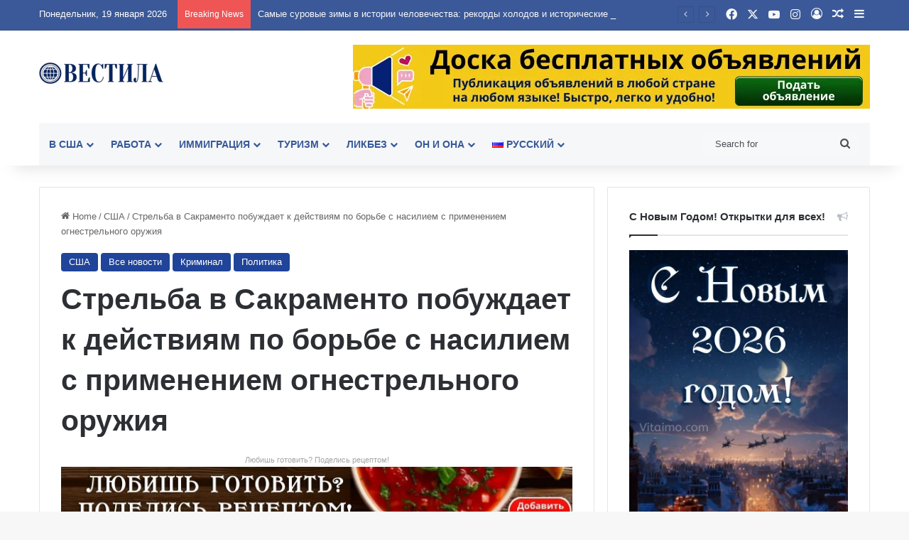

--- FILE ---
content_type: text/html; charset=UTF-8
request_url: https://vesti.la/strelba-v-sakramento-pobuzhdaet-k-dejstviyam-po-borbe-s-nasiliem-s-primeneniem-ognestrelnogo-oruzhiya/
body_size: 109914
content:
<!DOCTYPE html> <html lang="ru-RU" data-skin="light" prefix="og: https://ogp.me/ns#"> <head> <meta charset="UTF-8"/> <link rel="profile" href="//gmpg.org/xfn/11"/> <meta http-equiv='x-dns-prefetch-control' content='on'> <link rel='dns-prefetch' href="//cdnjs.cloudflare.com/"/> <link rel='dns-prefetch' href="//ajax.googleapis.com/"/> <link rel='dns-prefetch' href="//fonts.googleapis.com/"/> <link rel='dns-prefetch' href="//fonts.gstatic.com/"/> <link rel='dns-prefetch' href="//s.gravatar.com/"/> <link rel='dns-prefetch' href="//www.google-analytics.com/"/> <link rel='preload' as='image' href="/wp-content/uploads/2021/03/logo.png"> <link rel='preload' as='image' href="/wp-content/uploads/2022/04/screenshot_4-4.png"> <link rel='preload' as='font' href="/wp-content/themes/jannah/assets/fonts/tielabs-fonticon/tielabs-fonticon.woff" type='font/woff' crossorigin='anonymous'/> <style id='tie-critical-css' type='text/css'>:root{--brand-color:#0669ff;--dark-brand-color:#0051cc;--bright-color:#FFF;--base-color:#2c2f34}html{-ms-touch-action:manipulation;touch-action:manipulation;-webkit-text-size-adjust:100%;-ms-text-size-adjust:100%}article,aside,details,figcaption,figure,footer,header,main,menu,nav,section,summary{display:block}audio,canvas,progress,video{display:inline-block}audio:not([controls]){display:none;height:0}progress{vertical-align:baseline}template,[hidden]{display:none}a{background-color:transparent}a:active,a:hover{outline-width:0}abbr[title]{border-bottom:none;text-decoration:underline;text-decoration:underline dotted}b,strong{font-weight:inherit}b,strong{font-weight:600}dfn{font-style:italic}mark{background-color:#ff0;color:#000}small{font-size:80%}sub,sup{font-size:75%;line-height:0;position:relative;vertical-align:baseline}sub{bottom:-0.25em}sup{top:-0.5em}img{border-style:none}svg:not(:root){overflow:hidden}figure{margin:1em 0}hr{box-sizing:content-box;height:0;overflow:visible}button,input,select,textarea{font:inherit}optgroup{font-weight:bold}button,input,select{overflow:visible}button,input,select,textarea{margin:0}button,select{text-transform:none}button,[type="button"],[type="reset"],[type="submit"]{cursor:pointer}[disabled]{cursor:default}button,html [type="button"],[type="reset"],[type="submit"]{-webkit-appearance:button}button::-moz-focus-inner,input::-moz-focus-inner{border:0;padding:0}button:-moz-focusring,input:-moz-focusring{outline:1px dotted ButtonText}fieldset{border:1px solid #c0c0c0;margin:0 2px;padding:0.35em 0.625em 0.75em}legend{box-sizing:border-box;color:inherit;display:table;max-width:100%;padding:0;white-space:normal}textarea{overflow:auto}[type="checkbox"],[type="radio"]{box-sizing:border-box;padding:0}[type="number"]::-webkit-inner-spin-button,[type="number"]::-webkit-outer-spin-button{height:auto}[type="search"]{-webkit-appearance:textfield}[type="search"]::-webkit-search-cancel-button,[type="search"]::-webkit-search-decoration{-webkit-appearance:none}*{padding:0;margin:0;list-style:none;border:0;outline:none;box-sizing:border-box}*:before,*:after{box-sizing:border-box}body{background:#F7F7F7;color:var(--base-color);font-family:-apple-system, BlinkMacSystemFont, "Segoe UI", Roboto, Oxygen, Oxygen-Sans, Ubuntu, Cantarell, "Helvetica Neue", "Open Sans", Arial, sans-serif;font-size:13px;line-height:21px}h1,h2,h3,h4,h5,h6,.the-subtitle{line-height:1.4;font-weight:600}h1{font-size:41px;font-weight:700}h2{font-size:27px}h3{font-size:23px}h4,.the-subtitle{font-size:17px}h5{font-size:13px}h6{font-size:12px}a{color:var(--base-color);text-decoration:none;transition:0.15s}.brand-title,a:hover{color:var(--brand-color)}img,object,embed{max-width:100%;height:auto}iframe{max-width:100%}p{line-height:1.7}.says,.screen-reader-text,.comment-form-comment label{clip:rect(1px, 1px, 1px, 1px);position:absolute !important;height:1px;width:1px;overflow:hidden}.stream-title{margin-bottom:3px;font-size:11px;color:#a5a5a5;display:block}.stream-item{text-align:center;position:relative;z-index:2;margin:20px 0;padding:0}.stream-item iframe{margin:0 auto}.stream-item img{max-width:100%;width:auto;height:auto;margin:0 auto;display:inline-block;vertical-align:middle}.stream-item.stream-item-above-header{margin:0}.stream-item.stream-item-between .post-item-inner{width:100%;display:block}.post-layout-8.is-header-layout-1.has-header-ad .entry-header-outer,body.post-layout-8.has-header-below-ad .entry-header-outer{padding-top:0}.stream-item-top-wrapper ~ .stream-item-below-header,.is-header-layout-1.has-header-ad.post-layout-6 .featured-area,.has-header-below-ad.post-layout-6 .featured-area{margin-top:0}.has-header-below-ad .fullwidth-entry-title.container-wrapper,.is-header-layout-1.has-header-ad .fullwidth-entry-title,.is-header-layout-1.has-header-ad .is-first-section,.has-header-below-ad .is-first-section{padding-top:0;margin-top:0}@media (max-width: 991px){body:not(.is-header-layout-1).has-header-below-ad.has-header-ad .top-nav-below .has-breaking-news{margin-bottom:20px}.has-header-ad .fullwidth-entry-title.container-wrapper,.has-header-ad.has-header-below-ad .stream-item-below-header,.single.has-header-ad:not(.has-header-below-ad) #content,.page.has-header-ad:not(.has-header-below-ad) #content{margin-top:0}.has-header-ad .is-first-section{padding-top:0}.has-header-ad:not(.has-header-below-ad) .buddypress-header-outer{margin-bottom:15px}}.has-full-width-logo .stream-item-top-wrapper,.header-layout-2 .stream-item-top-wrapper{width:100%;max-width:100%;float:none;clear:both}@media (min-width: 992px){.header-layout-2.has-normal-width-logo .stream-item-top-wrapper{margin-top:0}}.header-layout-3.no-stream-item .logo-container{width:100%;float:none}@media (min-width: 992px){.header-layout-3.has-normal-width-logo .stream-item-top img{float:right}}@media (max-width: 991px){.header-layout-3.has-normal-width-logo .stream-item-top{clear:both}}#background-stream-cover{top:0;left:0;z-index:0;overflow:hidden;width:100%;height:100%;position:fixed}@media (max-width: 768px){.hide_banner_header .stream-item-above-header,.hide_banner_top .stream-item-top-wrapper,.hide_banner_below_header .stream-item-below-header,.hide_banner_bottom .stream-item-above-footer,.hide_banner_above .stream-item-above-post,.hide_banner_above_content .stream-item-above-post-content,.hide_banner_below_content .stream-item-below-post-content,.hide_banner_below .stream-item-below-post,.hide_banner_comments .stream-item-below-post-comments,.hide_breaking_news #top-nav,.hide_sidebars .sidebar,.hide_footer_tiktok #footer-tiktok,.hide_footer_instagram #footer-instagram,.hide_footer #footer-widgets-container,.hide_copyright #site-info,.hide_breadcrumbs #breadcrumb,.hide_share_post_top .share-buttons-top,.hide_share_post_bottom .share-buttons-bottom,.hide_post_newsletter #post-newsletter,.hide_related #related-posts,.hide_read_next #read-next-block,.hide_post_authorbio .post-components .about-author,.hide_post_nav .prev-next-post-nav,.hide_back_top_button #go-to-top,.hide_read_more_buttons .more-link,.hide_inline_related_posts #inline-related-post{display:none !important}}.tie-icon:before,[class^="tie-icon-"],[class*=" tie-icon-"]{font-family:'tiefonticon' !important;speak:never;font-style:normal;font-weight:normal;font-variant:normal;text-transform:none;line-height:1;-webkit-font-smoothing:antialiased;-moz-osx-font-smoothing:grayscale;display:inline-block}body.tie-no-js a.remove,body.tie-no-js .tooltip,body.tie-no-js .woocommerce-message,body.tie-no-js .woocommerce-error,body.tie-no-js .woocommerce-info,body.tie-no-js .bbp-template-notice,body.tie-no-js .indicator-hint,body.tie-no-js .menu-counter-bubble-outer,body.tie-no-js .notifications-total-outer,body.tie-no-js .comp-sub-menu,body.tie-no-js .menu-sub-content{display:none !important}body.tie-no-js .fa,body.tie-no-js .fas,body.tie-no-js .far,body.tie-no-js .fab,body.tie-no-js .tie-icon:before,body.tie-no-js [class^="tie-icon-"],body.tie-no-js [class*=" tie-icon-"],body.tie-no-js .weather-icon{visibility:hidden !important}body.tie-no-js [class^="tie-icon-"]:before,body.tie-no-js [class*=" tie-icon-"]:before{content:"\f105"}.tie-popup,#autocomplete-suggestions{display:none}.container{margin-right:auto;margin-left:auto;padding-left:15px;padding-right:15px}.container:after{content:"";display:table;clear:both}@media (min-width: 768px){.container{width:100%}}@media (min-width: 1200px){.container{max-width:1200px}}.tie-row{margin-left:-15px;margin-right:-15px}.tie-row:after{content:"";display:table;clear:both}.tie-col-xs-1,.tie-col-sm-1,.tie-col-md-1,.tie-col-xs-2,.tie-col-sm-2,.tie-col-md-2,.tie-col-xs-3,.tie-col-sm-3,.tie-col-md-3,.tie-col-xs-4,.tie-col-sm-4,.tie-col-md-4,.tie-col-xs-5,.tie-col-sm-5,.tie-col-md-5,.tie-col-xs-6,.tie-col-sm-6,.tie-col-md-6,.tie-col-xs-7,.tie-col-sm-7,.tie-col-md-7,.tie-col-xs-8,.tie-col-sm-8,.tie-col-md-8,.tie-col-xs-9,.tie-col-sm-9,.tie-col-md-9,.tie-col-xs-10,.tie-col-sm-10,.tie-col-md-10,.tie-col-xs-11,.tie-col-sm-11,.tie-col-md-11,.tie-col-xs-12,.tie-col-sm-12,.tie-col-md-12{position:relative;min-height:1px;padding-left:15px;padding-right:15px}.tie-col-xs-1,.tie-col-xs-2,.tie-col-xs-3,.tie-col-xs-4,.tie-col-xs-5,.tie-col-xs-6,.tie-col-xs-7,.tie-col-xs-8,.tie-col-xs-9,.tie-col-xs-10,.tie-col-xs-11,.tie-col-xs-12{float:left}.tie-col-xs-1{width:8.33333%}.tie-col-xs-2{width:16.66667%}.tie-col-xs-3{width:25%}.tie-col-xs-4{width:33.33333%}.tie-col-xs-5{width:41.66667%}.tie-col-xs-6{width:50%}.tie-col-xs-7{width:58.33333%}.tie-col-xs-8{width:66.66667%}.tie-col-xs-9{width:75%}.tie-col-xs-10{width:83.33333%}.tie-col-xs-11{width:91.66667%}.tie-col-xs-12{width:100%}@media (min-width: 768px){.tie-col-sm-1,.tie-col-sm-2,.tie-col-sm-3,.tie-col-sm-4,.tie-col-sm-5,.tie-col-sm-6,.tie-col-sm-7,.tie-col-sm-8,.tie-col-sm-9,.tie-col-sm-10,.tie-col-sm-11,.tie-col-sm-12{float:left}.tie-col-sm-1{width:8.33333%}.tie-col-sm-2{width:16.66667%}.tie-col-sm-3{width:25%}.tie-col-sm-4{width:33.33333%}.tie-col-sm-5{width:41.66667%}.tie-col-sm-6{width:50%}.tie-col-sm-7{width:58.33333%}.tie-col-sm-8{width:66.66667%}.tie-col-sm-9{width:75%}.tie-col-sm-10{width:83.33333%}.tie-col-sm-11{width:91.66667%}.tie-col-sm-12{width:100%}}@media (min-width: 992px){.tie-col-md-1,.tie-col-md-2,.tie-col-md-3,.tie-col-md-4,.tie-col-md-5,.tie-col-md-6,.tie-col-md-7,.tie-col-md-8,.tie-col-md-9,.tie-col-md-10,.tie-col-md-11,.tie-col-md-12{float:left}.tie-col-md-1{width:8.33333%}.tie-col-md-2{width:16.66667%}.tie-col-md-3{width:25%}.tie-col-md-4{width:33.33333%}.tie-col-md-5{width:41.66667%}.tie-col-md-6{width:50%}.tie-col-md-7{width:58.33333%}.tie-col-md-8{width:66.66667%}.tie-col-md-9{width:75%}.tie-col-md-10{width:83.33333%}.tie-col-md-11{width:91.66667%}.tie-col-md-12{width:100%}}.tie-alignleft{float:left}.tie-alignright{float:right}.tie-aligncenter{clear:both;margin-left:auto;margin-right:auto}.fullwidth{width:100% !important}.alignleft{float:left;margin:0.375em 1.75em 1em 0}.alignright{float:right;margin:0.375em 0 1em 1.75em}.aligncenter{clear:both;display:block;margin:0 auto 1.75em;text-align:center;margin-left:auto;margin-right:auto;margin-top:6px;margin-bottom:6px}@media (max-width: 767px){.entry .alignright,.entry .alignright img,.entry .alignleft,.entry .alignleft img{float:none;clear:both;display:block;margin:0 auto 1.75em}}.clearfix:before,.clearfix:after{content:"\0020";display:block;height:0;overflow:hidden}.clearfix:after{clear:both}.tie-container,#tie-wrapper{height:100%;min-height:650px}.tie-container{position:relative;overflow:hidden}#tie-wrapper{background:#fff;position:relative;z-index:108;height:100%;margin:0 auto}.container-wrapper{background:#ffffff;border:1px solid rgba(0,0,0,0.1);border-radius:2px;padding:30px}#content{margin-top:30px}@media (max-width: 991px){#content{margin-top:15px}}.site-content{-ms-word-wrap:break-word;word-wrap:break-word}.boxed-layout #tie-wrapper,.boxed-layout .fixed-nav{max-width:1230px}.boxed-layout.wrapper-has-shadow #tie-wrapper{box-shadow:0 1px 7px rgba(171,171,171,0.5)}@media (min-width: 992px){.boxed-layout #main-nav.fixed-nav,.boxed-layout #tie-wrapper{width:95%}}@media (min-width: 992px){.framed-layout #tie-wrapper{margin-top:25px;margin-bottom:25px}}@media (min-width: 992px){.border-layout #tie-container{margin:25px}.border-layout:after,.border-layout:before{background:inherit;content:"";display:block;height:25px;left:0;bottom:0;position:fixed;width:100%;z-index:110}.border-layout:before{top:0;bottom:auto}.border-layout.admin-bar:before{top:32px}.border-layout #main-nav.fixed-nav{left:25px;right:25px;width:calc(100% - 50px)}}#header-notification-bar{background:var(--brand-color);color:#fff;position:relative;z-index:1}#header-notification-bar p a{color:#fff;text-decoration:underline}#header-notification-bar .container{display:flex;justify-content:space-between;font-size:16px;flex-wrap:wrap;align-items:center;gap:40px;min-height:65px}#header-notification-bar .container .button{font-size:14px}#header-notification-bar .container:after{display:none}@media (max-width: 991px){#header-notification-bar .container{justify-content:center;padding-top:15px;padding-bottom:15px;gap:15px;flex-direction:column}}.theme-header{background:#fff;position:relative;z-index:999}.theme-header:after{content:"";display:table;clear:both}.theme-header.has-shadow{box-shadow:rgba(0,0,0,0.1) 0px 25px 20px -20px}.theme-header.top-nav-below .top-nav{z-index:8}.is-stretch-header .container{max-width:100%}#menu-components-wrap{display:flex;justify-content:space-between;width:100%;flex-wrap:wrap}.header-layout-2 #menu-components-wrap{justify-content:center}.header-layout-4 #menu-components-wrap{justify-content:flex-start}.header-layout-4 #menu-components-wrap .main-menu-wrap{flex-grow:2}.header-layout-4 #menu-components-wrap .flex-placeholder{flex-grow:1}.logo-row{position:relative}#logo{margin-top:40px;margin-bottom:40px;display:block;float:left}#logo img{vertical-align:middle}#logo img[src*='.svg']{width:100% !important}@-moz-document url-prefix(){#logo img[src*='.svg']{height:100px}}#logo a{display:inline-block}#logo .h1-off{position:absolute;top:-9000px;left:-9000px}#logo.text-logo a{color:var(--brand-color)}#logo.text-logo a:hover{color:var(--dark-brand-color);opacity:0.8}#tie-logo-inverted,#tie-sticky-logo-inverted{display:none}.tie-skin-inverted #tie-sticky-logo-inverted,.tie-skin-inverted #tie-logo-inverted{display:block}.tie-skin-inverted #tie-sticky-logo-default,.tie-skin-inverted #tie-logo-default{display:none}.logo-text{font-size:50px;line-height:50px;font-weight:bold}@media (max-width: 670px){.logo-text{font-size:30px}}.has-full-width-logo.is-stretch-header .logo-container{padding:0}.has-full-width-logo #logo{margin:0}.has-full-width-logo #logo a,.has-full-width-logo #logo img{width:100%;height:auto;display:block}.has-full-width-logo #logo,.header-layout-2 #logo{float:none;text-align:center}.has-full-width-logo #logo img,.header-layout-2 #logo img{margin-right:auto;margin-left:auto}.has-full-width-logo .logo-container,.header-layout-2 .logo-container{width:100%;float:none}@media (max-width: 991px){#theme-header.has-normal-width-logo #logo{margin:14px 0 !important;text-align:left;line-height:1}#theme-header.has-normal-width-logo #logo img{width:auto;height:auto;max-width:190px}}@media (max-width: 479px){#theme-header.has-normal-width-logo #logo img{max-width:160px;max-height:60px !important}}@media (max-width: 991px){#theme-header.mobile-header-default:not(.header-layout-1) #logo,#theme-header.mobile-header-default.header-layout-1 .header-layout-1-logo{flex-grow:10}#theme-header.mobile-header-centered.header-layout-1 .header-layout-1-logo{width:auto !important}#theme-header.mobile-header-centered #logo{float:none;text-align:center}}.components{display:flex;align-items:center;justify-content:end}.components>li{position:relative}.components>li.social-icons-item{margin:0}.components>li>a{display:block;position:relative;width:30px;text-align:center;font-size:16px;white-space:nowrap}.components>li>a:hover,.components>li:hover>a{z-index:2}.components .avatar{border-radius:100%;position:relative;top:3px;max-width:20px}.components a.follow-btn{width:auto;padding-left:15px;padding-right:15px;overflow:hidden;font-size:12px}.components .search-bar form{width:auto;background:rgba(255,255,255,0.1);line-height:36px;border-radius:50px;position:relative}.main-nav-light .main-nav .components .search-bar form,.top-nav-light .top-nav .components .search-bar form{background:rgba(0,0,0,0.05)}.components #search-input{border:0;width:100%;background:transparent;padding:0 35px 0 20px;border-radius:0;font-size:inherit}.components #search-submit{position:absolute;right:0;top:0;width:40px;line-height:inherit;color:#777777;background:transparent;font-size:15px;padding:0;transition:color 0.15s;border:none}.components #search-submit:hover{color:var(--brand-color)}#search-submit .tie-icon-spinner{color:#fff;cursor:default;animation:tie-spin 3s infinite linear}.popup-login-icon.has-title a{width:auto;padding:0 8px}.popup-login-icon.has-title span{line-height:unset;float:left}.popup-login-icon.has-title .login-title{position:relative;font-size:13px;padding-left:4px}.weather-menu-item{display:flex;align-items:center;padding-right:5px;overflow:hidden}.weather-menu-item .weather-wrap{padding:0;overflow:inherit;line-height:23px}.weather-menu-item .weather-forecast-day{display:block;float:left;width:auto;padding:0 5px;line-height:initial}.weather-menu-item .weather-forecast-day .weather-icon{font-size:26px;margin-bottom:0}.weather-menu-item .city-data{float:left;display:block;font-size:12px}.weather-menu-item .weather-current-temp{font-size:16px;font-weight:400}.weather-menu-item .weather-current-temp sup{font-size:9px;top:-2px}.weather-menu-item .theme-notice{padding:0 10px}.components .tie-weather-widget{color:var(--base-color)}.main-nav-dark .main-nav .tie-weather-widget{color:#ffffff}.top-nav-dark .top-nav .tie-weather-widget{color:#ccc}.components .icon-basecloud-bg:after{color:#ffffff}.main-nav-dark .main-nav .icon-basecloud-bg:after{color:#1f2024}.top-nav-dark .top-nav .icon-basecloud-bg:after{color:#1f2024}.custom-menu-button{padding-right:5px}.custom-menu-button .button{font-size:13px;display:inline-block;line-height:21px;width:auto}.header-layout-1 #menu-components-wrap{display:flex;justify-content:flex-end}.header-layout-1 .main-menu-wrapper{display:table;width:100%}.header-layout-1 #logo{line-height:1;float:left;margin-top:20px;margin-bottom:20px}.header-layout-1 .header-layout-1-logo{display:table-cell;vertical-align:middle;float:none}.is-header-bg-extended #theme-header,.is-header-bg-extended #theme-header.header-layout-1 #main-nav:not(.fixed-nav){background:transparent !important;display:inline-block !important;width:100% !important;box-shadow:none !important;transition:background 0.3s}.is-header-bg-extended #theme-header:before,.is-header-bg-extended #theme-header.header-layout-1 #main-nav:not(.fixed-nav):before{content:"";position:absolute;width:100%;left:0;right:0;top:0;height:150px;background-image:linear-gradient(to top, transparent, rgba(0,0,0,0.5))}@media (max-width: 991px){.is-header-bg-extended #tie-wrapper #theme-header .logo-container:not(.fixed-nav){background:transparent;box-shadow:none;transition:background 0.3s}}.is-header-bg-extended .has-background .is-first-section{margin-top:-350px !important}.is-header-bg-extended .has-background .is-first-section>*{padding-top:350px !important}.rainbow-line{height:3px;width:100%;position:relative;z-index:2;background-image:-webkit-linear-gradient(left, #f76570 0%, #f76570 8%, #f3a46b 8%, #f3a46b 16%, #f3a46b 16%, #ffd205 16%, #ffd205 24%, #ffd205 24%, #1bbc9b 24%, #1bbc9b 25%, #1bbc9b 32%, #14b9d5 32%, #14b9d5 40%, #c377e4 40%, #c377e4 48%, #f76570 48%, #f76570 56%, #f3a46b 56%, #f3a46b 64%, #ffd205 64%, #ffd205 72%, #1bbc9b 72%, #1bbc9b 80%, #14b9d5 80%, #14b9d5 80%, #14b9d5 89%, #c377e4 89%, #c377e4 100%);background-image:linear-gradient(to right, #f76570 0%, #f76570 8%, #f3a46b 8%, #f3a46b 16%, #f3a46b 16%, #ffd205 16%, #ffd205 24%, #ffd205 24%, #1bbc9b 24%, #1bbc9b 25%, #1bbc9b 32%, #14b9d5 32%, #14b9d5 40%, #c377e4 40%, #c377e4 48%, #f76570 48%, #f76570 56%, #f3a46b 56%, #f3a46b 64%, #ffd205 64%, #ffd205 72%, #1bbc9b 72%, #1bbc9b 80%, #14b9d5 80%, #14b9d5 80%, #14b9d5 89%, #c377e4 89%, #c377e4 100%)}@media (max-width: 991px){.logo-container,.header-layout-1 .main-menu-wrapper{border-width:0;display:flex;flex-flow:row nowrap;align-items:center;justify-content:space-between}}.mobile-header-components{display:none;z-index:10;height:30px;line-height:30px;flex-wrap:nowrap;flex:1 1 0%}.mobile-header-components .components{float:none;display:flex !important;justify-content:flex-start}.mobile-header-components .components li.custom-menu-link{display:inline-block;float:none}.mobile-header-components .components li.custom-menu-link>a{width:20px;padding-bottom:15px}.mobile-header-components .components li.custom-menu-link>a .menu-counter-bubble{right:calc(50% - 10px);bottom:-10px}.header-layout-1.main-nav-dark .mobile-header-components .components li.custom-menu-link>a{color:#fff}.mobile-header-components .components .comp-sub-menu{padding:10px}.dark-skin .mobile-header-components .components .comp-sub-menu{background:#1f2024}.mobile-header-components [class^="tie-icon-"],.mobile-header-components [class*=" tie-icon-"]{font-size:18px;width:20px;height:20px;vertical-align:middle}.mobile-header-components .tie-mobile-menu-icon{font-size:20px}.mobile-header-components .tie-icon-grid-9,.mobile-header-components .tie-icon-grid-4{transform:scale(1.75)}.mobile-header-components .nav-icon{display:inline-block;width:20px;height:2px;background-color:var(--base-color);position:relative;top:-4px;transition:background 0.4s ease}.mobile-header-components .nav-icon:before,.mobile-header-components .nav-icon:after{position:absolute;right:0;background-color:var(--base-color);content:'';display:block;width:100%;height:100%;transition:transform 0.4s, background 0.4s, right .2s ease;transform:translateZ(0);backface-visibility:hidden}.mobile-header-components .nav-icon:before{transform:translateY(-7px)}.mobile-header-components .nav-icon:after{transform:translateY(7px)}.mobile-header-components .nav-icon.is-layout-2:before,.mobile-header-components .nav-icon.is-layout-2:after{width:70%;right:15%}.mobile-header-components .nav-icon.is-layout-3:after{width:60%}.mobile-header-components .nav-icon.is-layout-4:after{width:60%;right:auto;left:0}.dark-skin .mobile-header-components .nav-icon,.dark-skin .mobile-header-components .nav-icon:before,.dark-skin .mobile-header-components .nav-icon:after,.main-nav-dark.header-layout-1 .mobile-header-components .nav-icon,.main-nav-dark.header-layout-1 .mobile-header-components .nav-icon:before,.main-nav-dark.header-layout-1 .mobile-header-components .nav-icon:after{background-color:#ffffff}.dark-skin .mobile-header-components .nav-icon .menu-text,.main-nav-dark.header-layout-1 .mobile-header-components .nav-icon .menu-text{color:#ffffff}.mobile-header-components .menu-text-wrapper{white-space:nowrap;width:auto !important}.mobile-header-components .menu-text{color:var(--base-color);line-height:30px;font-size:12px;padding:0 0 0 5px;display:inline-block;transition:color 0.4s}.dark-skin .mobile-header-components .menu-text,.main-nav-dark.header-layout-1 .mobile-header-components .menu-text{color:#ffffff}#mobile-header-components-area_1 .components li.custom-menu-link>a{margin-right:15px}#mobile-header-components-area_1 .comp-sub-menu{left:0;right:auto}#mobile-header-components-area_2 .components{flex-direction:row-reverse}#mobile-header-components-area_2 .components li.custom-menu-link>a{margin-left:15px}#mobile-menu-icon:hover .nav-icon,#mobile-menu-icon:hover .nav-icon:before,#mobile-menu-icon:hover .nav-icon:after{background-color:var(--brand-color)}@media (max-width: 991px){.logo-container:before,.logo-container:after{height:1px}.mobile-components-row .logo-wrapper{height:auto !important}.mobile-components-row .logo-container,.mobile-components-row.header-layout-1 .main-menu-wrapper{flex-wrap:wrap}.mobile-components-row:not(.header-layout-1) #logo,.mobile-components-row.header-layout-1 .header-layout-1-logo{flex:1 0 100%;order:-1}.mobile-components-row .mobile-header-components{padding:5px 0;height:45px}.mobile-components-row .mobile-header-components .components li.custom-menu-link>a{padding-bottom:0}#tie-body #mobile-container,.mobile-header-components{display:block}#slide-sidebar-widgets{display:none}}.top-nav{background-color:#ffffff;position:relative;z-index:10;line-height:40px;border:1px solid rgba(0,0,0,0.1);border-width:1px 0;color:var(--base-color);clear:both}.main-nav-below.top-nav-above .top-nav{border-top-width:0}.top-nav a:not(.button):not(:hover){color:var(--base-color)}.top-nav .components>li:hover>a{color:var(--brand-color)}.top-nav .search-bar{margin-top:3px;margin-bottom:3px;line-height:34px}.topbar-wrapper{display:flex;min-height:40px}.top-nav.has-menu .topbar-wrapper,.top-nav.has-components .topbar-wrapper{display:block}.top-nav .tie-alignleft,.top-nav .tie-alignright{flex-grow:1;position:relative}.top-nav.has-breaking-news .tie-alignleft{flex:1 0 100px}.top-nav.has-breaking-news .tie-alignright{flex-grow:0;z-index:1}.top-nav.has-date-components .tie-alignleft .components>li:first-child:not(.search-bar),.top-nav.has-date-components-menu .components>li:first-child:not(.search-bar),.top-nav-boxed .top-nav.has-components .components>li:first-child:not(.search-bar){border-width:0}@media (min-width: 992px){.header-layout-1.top-nav-below:not(.has-shadow) .top-nav{border-width:0 0 1px}}.topbar-today-date{padding-right:15px;flex-shrink:0}.top-menu .menu a{padding:0 10px}.top-menu .menu li:hover>a{color:var(--brand-color)}.top-menu .menu ul{display:none;position:absolute;background:#ffffff}.top-menu .menu li:hover>ul{display:block}.top-menu .menu li{position:relative}.top-menu .menu ul.sub-menu a{width:200px;line-height:20px;padding:10px 15px}.tie-alignright .top-menu{float:right;border-width:0 1px}.top-menu .menu .tie-current-menu>a{color:var(--brand-color)}@media (min-width: 992px){.top-nav-boxed .topbar-wrapper{padding-right:15px;padding-left:15px}.top-nav-boxed .top-nav{background:transparent !important;border-width:0}.top-nav-boxed .topbar-wrapper{background:#ffffff;border:1px solid rgba(0,0,0,0.1);border-width:1px 0;width:100%}.top-nav-boxed.has-shadow.top-nav-below .topbar-wrapper,.top-nav-boxed.has-shadow.top-nav-below-main-nav .topbar-wrapper{border-bottom-width:0 !important}}.top-nav .tie-alignleft .components,.top-nav .tie-alignleft .components>li{float:left;justify-content:start}.top-nav .tie-alignleft .comp-sub-menu{right:auto;left:-1px}.top-nav-dark .top-nav{background-color:#2c2e32;color:#ccc}.top-nav-dark .top-nav *{border-color:rgba(255,255,255,0.1)}.top-nav-dark .top-nav .breaking a{color:#ccc}.top-nav-dark .top-nav .breaking a:hover{color:#ffffff}.top-nav-dark .top-nav .components>li>a,.top-nav-dark .top-nav .components>li.social-icons-item .social-link:not(:hover) span{color:#ccc}.top-nav-dark .top-nav .components>li:hover>a{color:#ffffff}.top-nav-dark .top-nav .top-menu li a{color:#ccc;border-color:rgba(255,255,255,0.04)}.top-nav-dark .top-menu ul{background:#2c2e32}.top-nav-dark .top-menu li:hover>a{background:rgba(0,0,0,0.1);color:var(--brand-color)}.top-nav-dark.top-nav-boxed .top-nav{background-color:transparent}.top-nav-dark.top-nav-boxed .topbar-wrapper{background-color:#2c2e32}.top-nav-dark.top-nav-boxed.top-nav-above.main-nav-below .topbar-wrapper{border-width:0}.top-nav-light #top-nav .weather-icon .icon-cloud,.top-nav-light #top-nav .weather-icon .icon-basecloud-bg,.top-nav-light #top-nav .weather-icon .icon-cloud-behind,.main-nav-light #main-nav .weather-icon .icon-cloud,.main-nav-light #main-nav .weather-icon .icon-basecloud-bg,.main-nav-light #main-nav .weather-icon .icon-cloud-behind{color:#d3d3d3}@media (max-width: 991px){.top-nav:not(.has-breaking-news),.topbar-today-date,.top-menu,.theme-header .components{display:none}}.breaking{display:none}.main-nav-wrapper{position:relative;z-index:4}.main-nav-below.top-nav-below-main-nav .main-nav-wrapper{z-index:9}.main-nav-above.top-nav-below .main-nav-wrapper{z-index:10}.main-nav{background-color:var(--main-nav-background);color:var(--main-nav-primary-color);position:relative;border:1px solid var(--main-nav-main-border-color);border-width:1px 0}.main-menu-wrapper{position:relative}@media (min-width: 992px){.header-menu .menu{display:flex}.header-menu .menu a{display:block;position:relative}.header-menu .menu>li>a{white-space:nowrap}.header-menu .menu .sub-menu a{padding:8px 10px}.header-menu .menu a:hover,.header-menu .menu li:hover>a{z-index:2}.header-menu .menu ul:not(.sub-menu-columns):not(.sub-menu-columns-item):not(.sub-list):not(.mega-cat-sub-categories):not(.slider-arrow-nav){box-shadow:0 2px 5px rgba(0,0,0,0.1)}.header-menu .menu ul li{position:relative}.header-menu .menu ul a{border-width:0 0 1px;transition:0.15s}.header-menu .menu ul ul{top:0;left:100%}#main-nav{z-index:9;line-height:60px}.main-menu .menu a{transition:0.15s}.main-menu .menu>li>a{padding:0 14px;font-size:14px;font-weight:700}.main-menu .menu>li>.menu-sub-content{border-top:2px solid var(--main-nav-primary-color)}.main-menu .menu>li.is-icon-only>a{padding:0 20px;line-height:inherit}.main-menu .menu>li.is-icon-only>a:before{display:none}.main-menu .menu>li.is-icon-only>a .tie-menu-icon{font-size:160%;transform:translateY(15%)}.main-menu .menu ul{line-height:20px;z-index:1}.main-menu .menu .sub-menu .tie-menu-icon,.main-menu .menu .mega-recent-featured-list .tie-menu-icon,.main-menu .menu .mega-link-column .tie-menu-icon,.main-menu .menu .mega-cat-more-links .tie-menu-icon{width:20px}.main-menu .menu-sub-content{background:var(--main-nav-background);display:none;padding:15px;width:230px;position:absolute;box-shadow:0 3px 4px rgba(0,0,0,0.2)}.main-menu .menu-sub-content a{width:200px}.main-menu ul li:hover>.menu-sub-content,.main-menu ul li[aria-expanded="true"]>ul,.main-menu ul li[aria-expanded="true"]>.mega-menu-block{display:block;z-index:1}nav.main-nav.menu-style-default .menu>li.tie-current-menu{border-bottom:5px solid var(--main-nav-primary-color);margin-bottom:-5px}nav.main-nav.menu-style-default .menu>li.tie-current-menu>a:after{content:"";width:20px;height:2px;position:absolute;margin-top:17px;left:50%;top:50%;bottom:auto;right:auto;transform:translateX(-50%) translateY(-50%);background:#2c2f34;transition:0.3s}nav.main-nav.menu-style-solid-bg .menu>li.tie-current-menu>a,nav.main-nav.menu-style-solid-bg .menu>li:hover>a{background-color:var(--main-nav-primary-color);color:var(--main-nav-contrast-primary-color)}nav.main-nav.menu-style-side-arrow .menu>li.tie-current-menu{border-bottom-color:var(--main-nav-primary-color);border-bottom-width:10px !important;border-bottom-style:solid;margin-bottom:-10px}nav.main-nav.menu-style-side-arrow .menu>li.tie-current-menu+.tie-current-menu{border-bottom:none !important}nav.main-nav.menu-style-side-arrow .menu>li.tie-current-menu+.tie-current-menu>a:after{display:none !important}nav.main-nav.menu-style-side-arrow .menu>li.tie-current-menu>a:after{position:absolute;content:"";width:0;height:0;background-color:transparent;border-top:10px solid var(--main-nav-primary-color);border-right:10px solid transparent;bottom:-10px;left:100%;filter:brightness(80%)}nav.main-nav.menu-style-side-arrow .menu>li.tie-current-menu.menu-item-has-children:hover:after,nav.main-nav.menu-style-side-arrow .menu>li.tie-current-menu.menu-item-has-children:hover>a:after,nav.main-nav.menu-style-side-arrow .menu>li.tie-current-menu.mega-menu:hover:after,nav.main-nav.menu-style-side-arrow .menu>li.tie-current-menu.mega-menu:hover>a:after{display:none}nav.main-nav.menu-style-minimal .menu>li.tie-current-menu>a,nav.main-nav.menu-style-minimal .menu>li:hover>a{color:var(--main-nav-primary-color) !important}nav.main-nav.menu-style-minimal .menu>li.tie-current-menu>a::before,nav.main-nav.menu-style-minimal .menu>li:hover>a::before{border-top-color:var(--main-nav-primary-color) !important}nav.main-nav.menu-style-border-bottom .menu>li.tie-current-menu{border-bottom:3px solid var(--main-nav-primary-color);margin-bottom:-3px}nav.main-nav.menu-style-border-top .menu>li.tie-current-menu{border-top:3px solid var(--main-nav-primary-color);margin-bottom:-3px}nav.main-nav.menu-style-line .menu>li>a:after{content:"";left:50%;top:50%;bottom:auto;right:auto;transform:translateX(-50%) translateY(-50%);height:3px;position:absolute;margin-top:14px;background:var(--main-nav-primary-color);transition:0.4s;width:0}nav.main-nav.menu-style-line .menu>li.tie-current-menu>a:after,nav.main-nav.menu-style-line .menu>li:hover>a:after{width:50%}nav.main-nav.menu-style-arrow .menu>li.tie-current-menu>a:after{border-color:#fff transparent transparent;border-top-color:var(--main-nav-primary-color);border-style:solid;border-width:7px 7px 0;display:block;height:0;left:50%;margin-left:-7px;top:0 !important;width:0;content:"";position:absolute}nav.main-nav.menu-style-vertical-line .menu>li.tie-current-menu>a:after{content:"";width:2px;height:20px;position:absolute;margin-top:17px;left:50%;right:auto;transform:translateX(-50%);bottom:0;background:var(--main-nav-primary-color)}.header-layout-1 .main-menu-wrap .menu>li:only-child:not(.mega-menu){position:relative}.header-layout-1 .main-menu-wrap .menu>li:only-child>.menu-sub-content{right:0;left:auto}.header-layout-1 .main-menu-wrap .menu>li:only-child>.menu-sub-content ul{left:auto;right:100%}nav.main-nav .components>li:hover>a{color:var(--brand-color)}.main-nav .menu ul li:hover>a:not(.megamenu-pagination),.main-nav .components li a:hover,.main-nav .menu ul li.current-menu-item:not(.mega-link-column)>a{color:var(--main-nav-primary-color)}.main-nav .menu a,.main-nav .components li a{color:var(--main-nav-text-color)}.main-nav .components li.custom-menu-button:hover a.button,.main-nav .components li a.button:hover,.main-nav .components li a.checkout-button{color:var(--main-nav-contrast-primary-color)}.main-nav-light{--main-nav-background:#FFFFFF;--main-nav-secondry-background:rgba(0,0,0,0.03);--main-nav-primary-color:var(--brand-color);--main-nav-contrast-primary-color:var(--bright-color);--main-nav-text-color:var(--base-color);--main-nav-secondry-text-color:rgba(0,0,0,0.5);--main-nav-main-border-color:rgba(0,0,0,0.1);--main-nav-secondry-border-color:rgba(0,0,0,0.08)}.main-nav-light.fixed-nav{background-color:rgba(255,255,255,0.95)}.main-nav-dark{--main-nav-background:#1f2024;--main-nav-secondry-background:rgba(0,0,0,0.2);--main-nav-primary-color:var(--brand-color);--main-nav-contrast-primary-color:var(--bright-color);--main-nav-text-color:#FFFFFF;--main-nav-secondry-text-color:rgba(225,255,255,0.5);--main-nav-main-border-color:rgba(255,255,255,0.07);--main-nav-secondry-border-color:rgba(255,255,255,0.04)}.main-nav-dark .main-nav,.main-nav-dark .main-nav ul.cats-horizontal li a{border-width:0}.main-nav-dark .main-nav.fixed-nav{background-color:rgba(31,32,36,0.95)}}@media (min-width: 992px){header .menu-item-has-children>a:before,.mega-menu>a:before{content:'';position:absolute;right:10px;top:50%;bottom:auto;transform:translateY(-50%);font-family:'tiefonticon' !important;font-style:normal;font-weight:normal;font-variant:normal;text-transform:none;content:"\f079";font-size:11px;line-height:1}header .menu-item-has-children .menu-item-has-children>a:before,.mega-menu .menu-item-has-children>a:before{content:"\f106";font-size:15px}.menu>.menu-item-has-children:not(.is-icon-only)>a,.menu .mega-menu:not(.is-icon-only)>a{padding-right:25px}}@media (min-width: 992px){.main-nav-boxed .main-nav{border-width:0}.main-nav-boxed .main-menu-wrapper{float:left;width:100%;background-color:var(--main-nav-background);padding-right:15px}.main-nav-boxed.main-nav-light .main-menu-wrapper{border:1px solid var(--main-nav-main-border-color)}.dark-skin .main-nav-boxed.main-nav-light .main-menu-wrapper{border-width:0}.main-nav-boxed.main-nav-light .fixed-nav .main-menu-wrapper{border-color:transparent}.main-nav-above.top-nav-above #main-nav:not(.fixed-nav){top:-1px}.main-nav-below.top-nav-below #main-nav:not(.fixed-nav){bottom:-1px}.dark-skin .main-nav-below.top-nav-above #main-nav{border-width:0}.dark-skin .main-nav-below.top-nav-below-main-nav #main-nav{border-top-width:0}}.main-nav-boxed .main-nav:not(.fixed-nav),.main-nav-boxed .fixed-nav .main-menu-wrapper,.theme-header:not(.main-nav-boxed) .fixed-nav .main-menu-wrapper{background:transparent !important}@media (min-width: 992px){.header-layout-1.main-nav-below.top-nav-above .main-nav{margin-top:-1px;border-top-width:0}.header-layout-1.main-nav-below.top-nav-above .breaking-title{top:0;margin-bottom:-1px}}.header-layout-1.main-nav-below.top-nav-below-main-nav .main-nav-wrapper{z-index:9}.header-layout-1.main-nav-below.top-nav-below-main-nav .main-nav{margin-bottom:-1px;bottom:0;border-top-width:0}@media (min-width: 992px){.header-layout-1.main-nav-below.top-nav-below-main-nav .top-nav{margin-top:-1px}}.header-layout-1.has-shadow:not(.top-nav-below) .main-nav{border-bottom:0}#theme-header.header-layout-1>div:only-child nav{border-width:0 !important}@media only screen and (min-width: 992px) and (max-width: 1100px){.main-nav .menu>li:not(.is-icon-only)>a{padding-left:7px;padding-right:7px}.main-nav .menu>li:not(.is-icon-only)>a:before{display:none}.main-nav .menu>li.is-icon-only>a{padding-left:15px;padding-right:15px}}.menu-tiny-label{font-size:10px;border-radius:10px;padding:2px 7px 3px;margin-left:3px;line-height:1;position:relative;top:-1px}.menu-tiny-label.menu-tiny-circle{border-radius:100%}@media (max-width: 991px){#sticky-logo{display:none}}#main-nav:not(.fixed-nav) #sticky-logo,#main-nav:not(.fixed-nav) .flex-placeholder{display:none}@media (min-width: 992px){#sticky-logo{overflow:hidden;float:left;vertical-align:middle}#sticky-logo a{line-height:1;display:inline-block}#sticky-logo img{position:relative;vertical-align:middle;padding:8px 10px;top:-1px;max-height:50px}.just-before-sticky #sticky-logo img,.header-layout-1 #sticky-logo img{padding:0}.header-layout-1:not(.has-custom-sticky-logo) #sticky-logo{display:none}.theme-header #sticky-logo img{opacity:0;visibility:hidden;width:0 !important;transform:translateY(75%);transition:transform 0.3s cubic-bezier(0.55, 0, 0.1, 1),opacity 0.6s cubic-bezier(0.55, 0, 0.1, 1)}.theme-header.header-layout-1:not(.has-custom-sticky-logo) #sticky-logo img{transition:none}.theme-header:not(.header-layout-1) #main-nav:not(.fixed-nav) #sticky-logo img{margin-left:-20px}.header-layout-1 .flex-placeholder{flex-grow:1}}.theme-header .fixed-nav{position:fixed;width:100%;top:0;bottom:auto !important;z-index:100;will-change:transform;transform:translateY(-100%);transition:transform 0.3s;box-shadow:rgba(99,99,99,0.2) 0px 2px 8px 0px;border-width:0;background-color:rgba(255,255,255,0.95)}.theme-header .fixed-nav:not(.just-before-sticky){line-height:60px !important}@media (min-width: 992px){.theme-header .fixed-nav:not(.just-before-sticky) .header-layout-1-logo{display:none}}.theme-header .fixed-nav:not(.just-before-sticky) #sticky-logo{display:block}.theme-header .fixed-nav:not(.just-before-sticky) #sticky-logo img{opacity:1;visibility:visible;width:auto !important;transform:translateY(0)}@media (min-width: 992px){.header-layout-1:not(.just-before-sticky):not(.has-custom-sticky-logo) .fixed-nav #sticky-logo{display:block}}.admin-bar .theme-header .fixed-nav{top:32px}@media (max-width: 782px){.admin-bar .theme-header .fixed-nav{top:46px}}@media (max-width: 600px){.admin-bar .theme-header .fixed-nav{top:0}}@media (min-width: 992px){.border-layout .theme-header .fixed-nav{top:25px}.border-layout.admin-bar .theme-header .fixed-nav{top:57px}}.theme-header .fixed-nav .container{opacity:0.95}.theme-header .fixed-nav .main-menu-wrapper,.theme-header .fixed-nav .main-menu{border-top:0}.theme-header .fixed-nav.fixed-unpinned:not(.default-behavior-mode) .main-menu .menu>li.tie-current-menu{border-bottom-width:0;margin-bottom:0}.theme-header .fixed-nav.unpinned-no-transition{transition:none}.theme-header .fixed-nav:not(.fixed-unpinned):not(.fixed-pinned) .tie-current-menu{border:none !important}.theme-header .fixed-pinned,.theme-header .default-behavior-mode.fixed-unpinned{transform:translate3d(0, 0, 0)}@media (max-width: 991px){.theme-header .fixed-nav{transition:none}.fixed-nav.logo-container.sticky-up,.fixed-nav.logo-container.sticky-nav-slide.sticky-down,.fixed-nav#main-nav.sticky-up,.fixed-nav#main-nav.sticky-nav-slide.sticky-down{transition:transform 0.4s ease}.sticky-type-slide .fixed-nav.logo-container.sticky-nav-slide-visible,.sticky-type-slide .fixed-nav#main-nav.sticky-nav-slide-visible{transform:translateY(0)}.fixed-nav.default-behavior-mode{transform:none !important}}@media (max-width: 991px){#tie-wrapper header#theme-header{box-shadow:none;background:transparent !important}.logo-container,.header-layout-1 .main-nav{border-width:0;box-shadow:0 3px 7px 0 rgba(0,0,0,0.1)}.header-layout-1.top-nav-below .main-nav:not(.fixed-nav){box-shadow:none}.is-header-layout-1.has-header-ad .top-nav-below .main-nav{border-bottom-width:1px}.logo-container,.header-layout-1 .main-nav{background-color:#ffffff}.dark-skin .logo-container,.main-nav-dark.header-layout-1 .main-nav{background-color:#1f2024}.dark-skin #theme-header .logo-container.fixed-nav{background-color:rgba(31,32,36,0.95)}.header-layout-1.main-nav-below.top-nav-below-main-nav .main-nav{margin-bottom:0}#sticky-nav-mask,.header-layout-1 #menu-components-wrap,.header-layout-3 .main-nav-wrapper,.header-layout-2 .main-nav-wrapper{display:none}.main-menu-wrapper .main-menu-wrap{width:100%}} </style> <title>Стрельба в Сакраменто побуждает к действиям по борьбе с насилием с применением огнестрельного оружия &mdash; Вести, новости США: Вестила</title> <meta name="description" content="После массовой стрельбы в Сакраменто, штат Калифорния, в результате которой погибли шесть человек, законодатели призвали к «более смелым действиям» по борьбе с преступлениями с применением огнестрельного оружия."/> <meta name="robots" content="follow, index, max-snippet:-1, max-video-preview:-1, max-image-preview:large"/> <link rel="canonical" href="https://vesti.la/strelba-v-sakramento-pobuzhdaet-k-dejstviyam-po-borbe-s-nasiliem-s-primeneniem-ognestrelnogo-oruzhiya/"/> <meta property="og:locale" content="ru_RU"/> <meta property="og:type" content="article"/> <meta property="og:title" content="Стрельба в Сакраменто побуждает к действиям по борьбе с насилием с применением огнестрельного оружия &mdash; Вести, новости США: Вестила"/> <meta property="og:description" content="После массовой стрельбы в Сакраменто, штат Калифорния, в результате которой погибли шесть человек, законодатели призвали к «более смелым действиям» по борьбе с преступлениями с применением огнестрельного оружия."/> <meta property="og:url" content="https://vesti.la/strelba-v-sakramento-pobuzhdaet-k-dejstviyam-po-borbe-s-nasiliem-s-primeneniem-ognestrelnogo-oruzhiya/"/> <meta property="og:site_name" content="Вестила"/> <meta property="article:tag" content="Калифорния"/> <meta property="article:tag" content="огнестрельное оружие"/> <meta property="article:tag" content="Сакраменто"/> <meta property="article:tag" content="стрельба"/> <meta property="article:section" content="США"/> <meta property="og:image" content="https://vesti.la/wp-content/uploads/2022/04/screenshot_4-4.png"/> <meta property="og:image:secure_url" content="https://vesti.la/wp-content/uploads/2022/04/screenshot_4-4.png"/> <meta property="og:image:width" content="858"/> <meta property="og:image:height" content="571"/> <meta property="og:image:alt" content="Стрельба в Сакраменто побуждает к действиям по борьбе с насилием с применением огнестрельного оружия"/> <meta property="og:image:type" content="image/png"/> <meta property="article:published_time" content="2022-04-07T16:58:39-04:00"/> <meta name="twitter:card" content="summary_large_image"/> <meta name="twitter:title" content="Стрельба в Сакраменто побуждает к действиям по борьбе с насилием с применением огнестрельного оружия &mdash; Вести, новости США: Вестила"/> <meta name="twitter:description" content="После массовой стрельбы в Сакраменто, штат Калифорния, в результате которой погибли шесть человек, законодатели призвали к «более смелым действиям» по борьбе с преступлениями с применением огнестрельного оружия."/> <meta name="twitter:image" content="https://vesti.la/wp-content/uploads/2022/04/screenshot_4-4.png"/> <meta name="twitter:label1" content="Автор"/> <meta name="twitter:data1" content="Max Sneg"/> <meta name="twitter:label2" content="Время чтения"/> <meta name="twitter:data2" content="2 минуты"/> <script type="application/ld+json" class="rank-math-schema-pro">{"@context":"https://schema.org","@graph":[{"@type":["Person","Organization"],"@id":"https://vesti.la/#person","name":"\u0412\u0435\u0441\u0442\u0438\u043b\u0430"},{"@type":"WebSite","@id":"https://vesti.la/#website","url":"https://vesti.la","name":"\u0412\u0435\u0441\u0442\u0438\u043b\u0430","alternateName":"\u0412\u0435\u0441\u0442\u0438\u043b\u0430","publisher":{"@id":"https://vesti.la/#person"},"inLanguage":"ru-RU"},{"@type":"ImageObject","@id":"https://vesti.la/wp-content/uploads/2022/04/screenshot_4-4.png","url":"https://vesti.la/wp-content/uploads/2022/04/screenshot_4-4.png","width":"858","height":"571","inLanguage":"ru-RU"},{"@type":"BreadcrumbList","@id":"https://vesti.la/strelba-v-sakramento-pobuzhdaet-k-dejstviyam-po-borbe-s-nasiliem-s-primeneniem-ognestrelnogo-oruzhiya/#breadcrumb","itemListElement":[{"@type":"ListItem","position":"1","item":{"@id":"https://vesti.la","name":"\u0413\u043b\u0430\u0432\u043d\u0430\u044f"}},{"@type":"ListItem","position":"2","item":{"@id":"https://vesti.la/strelba-v-sakramento-pobuzhdaet-k-dejstviyam-po-borbe-s-nasiliem-s-primeneniem-ognestrelnogo-oruzhiya/","name":"\u0421\u0442\u0440\u0435\u043b\u044c\u0431\u0430 \u0432 \u0421\u0430\u043a\u0440\u0430\u043c\u0435\u043d\u0442\u043e \u043f\u043e\u0431\u0443\u0436\u0434\u0430\u0435\u0442 \u043a \u0434\u0435\u0439\u0441\u0442\u0432\u0438\u044f\u043c \u043f\u043e \u0431\u043e\u0440\u044c\u0431\u0435 \u0441 \u043d\u0430\u0441\u0438\u043b\u0438\u0435\u043c \u0441 \u043f\u0440\u0438\u043c\u0435\u043d\u0435\u043d\u0438\u0435\u043c \u043e\u0433\u043d\u0435\u0441\u0442\u0440\u0435\u043b\u044c\u043d\u043e\u0433\u043e \u043e\u0440\u0443\u0436\u0438\u044f"}}]},{"@type":"WebPage","@id":"https://vesti.la/strelba-v-sakramento-pobuzhdaet-k-dejstviyam-po-borbe-s-nasiliem-s-primeneniem-ognestrelnogo-oruzhiya/#webpage","url":"https://vesti.la/strelba-v-sakramento-pobuzhdaet-k-dejstviyam-po-borbe-s-nasiliem-s-primeneniem-ognestrelnogo-oruzhiya/","name":"\u0421\u0442\u0440\u0435\u043b\u044c\u0431\u0430 \u0432 \u0421\u0430\u043a\u0440\u0430\u043c\u0435\u043d\u0442\u043e \u043f\u043e\u0431\u0443\u0436\u0434\u0430\u0435\u0442 \u043a \u0434\u0435\u0439\u0441\u0442\u0432\u0438\u044f\u043c \u043f\u043e \u0431\u043e\u0440\u044c\u0431\u0435 \u0441 \u043d\u0430\u0441\u0438\u043b\u0438\u0435\u043c \u0441 \u043f\u0440\u0438\u043c\u0435\u043d\u0435\u043d\u0438\u0435\u043c \u043e\u0433\u043d\u0435\u0441\u0442\u0440\u0435\u043b\u044c\u043d\u043e\u0433\u043e \u043e\u0440\u0443\u0436\u0438\u044f &mdash; \u0412\u0435\u0441\u0442\u0438, \u043d\u043e\u0432\u043e\u0441\u0442\u0438 \u0421\u0428\u0410: \u0412\u0435\u0441\u0442\u0438\u043b\u0430","datePublished":"2022-04-07T16:58:39-04:00","dateModified":"2022-04-07T16:58:39-04:00","isPartOf":{"@id":"https://vesti.la/#website"},"primaryImageOfPage":{"@id":"https://vesti.la/wp-content/uploads/2022/04/screenshot_4-4.png"},"inLanguage":"ru-RU","breadcrumb":{"@id":"https://vesti.la/strelba-v-sakramento-pobuzhdaet-k-dejstviyam-po-borbe-s-nasiliem-s-primeneniem-ognestrelnogo-oruzhiya/#breadcrumb"}},{"@type":"Person","@id":"https://vesti.la/author/maxsneg88/","name":"Max Sneg","url":"https://vesti.la/author/maxsneg88/","image":{"@type":"ImageObject","@id":"https://secure.gravatar.com/avatar/1be7953bfd8dd0238054d9ccff74b19045a88f1a548adf5d8ae56fb5010ffc7b?s=96&amp;d=mm&amp;r=g","url":"https://secure.gravatar.com/avatar/1be7953bfd8dd0238054d9ccff74b19045a88f1a548adf5d8ae56fb5010ffc7b?s=96&amp;d=mm&amp;r=g","caption":"Max Sneg","inLanguage":"ru-RU"}},{"@type":"NewsArticle","headline":"\u0421\u0442\u0440\u0435\u043b\u044c\u0431\u0430 \u0432 \u0421\u0430\u043a\u0440\u0430\u043c\u0435\u043d\u0442\u043e \u043f\u043e\u0431\u0443\u0436\u0434\u0430\u0435\u0442 \u043a \u0434\u0435\u0439\u0441\u0442\u0432\u0438\u044f\u043c \u043f\u043e \u0431\u043e\u0440\u044c\u0431\u0435 \u0441 \u043d\u0430\u0441\u0438\u043b\u0438\u0435\u043c \u0441 \u043f\u0440\u0438\u043c\u0435\u043d\u0435\u043d\u0438\u0435\u043c \u043e\u0433\u043d\u0435\u0441\u0442\u0440\u0435\u043b\u044c\u043d\u043e\u0433\u043e \u043e\u0440\u0443\u0436\u0438\u044f &mdash;","datePublished":"2022-04-07T16:58:39-04:00","dateModified":"2022-04-07T16:58:39-04:00","author":{"@id":"https://vesti.la/author/maxsneg88/","name":"Max Sneg"},"publisher":{"@id":"https://vesti.la/#person"},"description":"\u041f\u043e\u0441\u043b\u0435 \u043c\u0430\u0441\u0441\u043e\u0432\u043e\u0439 \u0441\u0442\u0440\u0435\u043b\u044c\u0431\u044b \u0432 \u0421\u0430\u043a\u0440\u0430\u043c\u0435\u043d\u0442\u043e, \u0448\u0442\u0430\u0442 \u041a\u0430\u043b\u0438\u0444\u043e\u0440\u043d\u0438\u044f, \u0432 \u0440\u0435\u0437\u0443\u043b\u044c\u0442\u0430\u0442\u0435 \u043a\u043e\u0442\u043e\u0440\u043e\u0439 \u043f\u043e\u0433\u0438\u0431\u043b\u0438 \u0448\u0435\u0441\u0442\u044c \u0447\u0435\u043b\u043e\u0432\u0435\u043a, \u0437\u0430\u043a\u043e\u043d\u043e\u0434\u0430\u0442\u0435\u043b\u0438 \u043f\u0440\u0438\u0437\u0432\u0430\u043b\u0438 \u043a \u00ab\u0431\u043e\u043b\u0435\u0435 \u0441\u043c\u0435\u043b\u044b\u043c \u0434\u0435\u0439\u0441\u0442\u0432\u0438\u044f\u043c\u00bb \u043f\u043e \u0431\u043e\u0440\u044c\u0431\u0435 \u0441 \u043f\u0440\u0435\u0441\u0442\u0443\u043f\u043b\u0435\u043d\u0438\u044f\u043c\u0438 \u0441 \u043f\u0440\u0438\u043c\u0435\u043d\u0435\u043d\u0438\u0435\u043c \u043e\u0433\u043d\u0435\u0441\u0442\u0440\u0435\u043b\u044c\u043d\u043e\u0433\u043e \u043e\u0440\u0443\u0436\u0438\u044f.","copyrightYear":"2022","copyrightHolder":{"@id":"https://vesti.la/#person"},"name":"\u0421\u0442\u0440\u0435\u043b\u044c\u0431\u0430 \u0432 \u0421\u0430\u043a\u0440\u0430\u043c\u0435\u043d\u0442\u043e \u043f\u043e\u0431\u0443\u0436\u0434\u0430\u0435\u0442 \u043a \u0434\u0435\u0439\u0441\u0442\u0432\u0438\u044f\u043c \u043f\u043e \u0431\u043e\u0440\u044c\u0431\u0435 \u0441 \u043d\u0430\u0441\u0438\u043b\u0438\u0435\u043c \u0441 \u043f\u0440\u0438\u043c\u0435\u043d\u0435\u043d\u0438\u0435\u043c \u043e\u0433\u043d\u0435\u0441\u0442\u0440\u0435\u043b\u044c\u043d\u043e\u0433\u043e \u043e\u0440\u0443\u0436\u0438\u044f &mdash;","@id":"https://vesti.la/strelba-v-sakramento-pobuzhdaet-k-dejstviyam-po-borbe-s-nasiliem-s-primeneniem-ognestrelnogo-oruzhiya/#richSnippet","isPartOf":{"@id":"https://vesti.la/strelba-v-sakramento-pobuzhdaet-k-dejstviyam-po-borbe-s-nasiliem-s-primeneniem-ognestrelnogo-oruzhiya/#webpage"},"image":{"@id":"https://vesti.la/wp-content/uploads/2022/04/screenshot_4-4.png"},"inLanguage":"ru-RU","mainEntityOfPage":{"@id":"https://vesti.la/strelba-v-sakramento-pobuzhdaet-k-dejstviyam-po-borbe-s-nasiliem-s-primeneniem-ognestrelnogo-oruzhiya/#webpage"}}]}</script> <link rel='dns-prefetch' href="//www.googletagmanager.com/"/> <link rel="alternate" type="application/rss+xml" title="Вести, новости США: Вестила &raquo; Лента" href="/feed/"/> <link rel="alternate" type="application/rss+xml" title="Вести, новости США: Вестила &raquo; Лента комментариев" href="/comments/feed/"/> <style type="text/css"> :root{ --tie-preset-gradient-1: linear-gradient(135deg, rgba(6, 147, 227, 1) 0%, rgb(155, 81, 224) 100%); --tie-preset-gradient-2: linear-gradient(135deg, rgb(122, 220, 180) 0%, rgb(0, 208, 130) 100%); --tie-preset-gradient-3: linear-gradient(135deg, rgba(252, 185, 0, 1) 0%, rgba(255, 105, 0, 1) 100%); --tie-preset-gradient-4: linear-gradient(135deg, rgba(255, 105, 0, 1) 0%, rgb(207, 46, 46) 100%); --tie-preset-gradient-5: linear-gradient(135deg, rgb(238, 238, 238) 0%, rgb(169, 184, 195) 100%); --tie-preset-gradient-6: linear-gradient(135deg, rgb(74, 234, 220) 0%, rgb(151, 120, 209) 20%, rgb(207, 42, 186) 40%, rgb(238, 44, 130) 60%, rgb(251, 105, 98) 80%, rgb(254, 248, 76) 100%); --tie-preset-gradient-7: linear-gradient(135deg, rgb(255, 206, 236) 0%, rgb(152, 150, 240) 100%); --tie-preset-gradient-8: linear-gradient(135deg, rgb(254, 205, 165) 0%, rgb(254, 45, 45) 50%, rgb(107, 0, 62) 100%); --tie-preset-gradient-9: linear-gradient(135deg, rgb(255, 203, 112) 0%, rgb(199, 81, 192) 50%, rgb(65, 88, 208) 100%); --tie-preset-gradient-10: linear-gradient(135deg, rgb(255, 245, 203) 0%, rgb(182, 227, 212) 50%, rgb(51, 167, 181) 100%); --tie-preset-gradient-11: linear-gradient(135deg, rgb(202, 248, 128) 0%, rgb(113, 206, 126) 100%); --tie-preset-gradient-12: linear-gradient(135deg, rgb(2, 3, 129) 0%, rgb(40, 116, 252) 100%); --tie-preset-gradient-13: linear-gradient(135deg, #4D34FA, #ad34fa); --tie-preset-gradient-14: linear-gradient(135deg, #0057FF, #31B5FF); --tie-preset-gradient-15: linear-gradient(135deg, #FF007A, #FF81BD); --tie-preset-gradient-16: linear-gradient(135deg, #14111E, #4B4462); --tie-preset-gradient-17: linear-gradient(135deg, #F32758, #FFC581); --main-nav-background: #1f2024; --main-nav-secondry-background: rgba(0,0,0,0.2); --main-nav-primary-color: #0088ff; --main-nav-contrast-primary-color: #FFFFFF; --main-nav-text-color: #FFFFFF; --main-nav-secondry-text-color: rgba(225,255,255,0.5); --main-nav-main-border-color: rgba(255,255,255,0.07); --main-nav-secondry-border-color: rgba(255,255,255,0.04); } </style> <link rel="alternate" title="oEmbed (JSON)" type="application/json+oembed" href="/wp-json/oembed/1.0/embed?url=https%3A%2F%2Fvesti.la%2Fstrelba-v-sakramento-pobuzhdaet-k-dejstviyam-po-borbe-s-nasiliem-s-primeneniem-ognestrelnogo-oruzhiya%2F&#038;lang=ru"/> <link rel="alternate" title="oEmbed (XML)" type="text/xml+oembed" href="/wp-json/oembed/1.0/embed?url=https%3A%2F%2Fvesti.la%2Fstrelba-v-sakramento-pobuzhdaet-k-dejstviyam-po-borbe-s-nasiliem-s-primeneniem-ognestrelnogo-oruzhiya%2F&#038;format=xml&#038;lang=ru"/> <script>(()=>{"use strict";const e=[400,500,600,700,800,900],t=e=>`wprm-min-${e}`,n=e=>`wprm-max-${e}`,s=new Set,o="ResizeObserver"in window,r=o?new ResizeObserver((e=>{for(const t of e)c(t.target)})):null,i=.5/(window.devicePixelRatio||1);function c(s){const o=s.getBoundingClientRect().width||0;for(let r=0;r<e.length;r++){const c=e[r],a=o<=c+i;o>c+i?s.classList.add(t(c)):s.classList.remove(t(c)),a?s.classList.add(n(c)):s.classList.remove(n(c))}}function a(e){s.has(e)||(s.add(e),r&&r.observe(e),c(e))}!function(e=document){e.querySelectorAll(".wprm-recipe").forEach(a)}();if(new MutationObserver((e=>{for(const t of e)for(const e of t.addedNodes)e instanceof Element&&(e.matches?.(".wprm-recipe")&&a(e),e.querySelectorAll?.(".wprm-recipe").forEach(a))})).observe(document.documentElement,{childList:!0,subtree:!0}),!o){let e=0;addEventListener("resize",(()=>{e&&cancelAnimationFrame(e),e=requestAnimationFrame((()=>s.forEach(c)))}),{passive:!0})}})();</script><meta name="viewport" content="width=device-width, initial-scale=1.0"/><style id='wp-img-auto-sizes-contain-inline-css' type='text/css'> img:is([sizes=auto i],[sizes^="auto," i]){contain-intrinsic-size:3000px 1500px} /*# sourceURL=wp-img-auto-sizes-contain-inline-css */ </style>  <link rel='stylesheet' id='wprm-public-css' href="/wp-content/plugins/wp-recipe-maker/dist/public-modern.css" type='text/css' media='all'/> <link rel='stylesheet' id='wprmp-public-css' href="/wp-content/plugins/wp-recipe-maker-premium/dist/public-elite.css" type='text/css' media='all'/> <link rel='stylesheet' id='inb-rm-faq-accordion-css' href="/wp-content/plugins/convert-rank-math-faq-to-accordion/assets/css/inb-rm-faq-accordion.min.css" type='text/css' media='all'/> <style id='inb-rm-faq-accordion-inline-css' type='text/css'> /*============================================================== Rank Math FAQ Accordion by INB Digital - https://inbdigital.com/ ================================================================*/ :root { --inbrmfa-border-color: #bfe6fc; --inbrmfa-border-width: 1px; --inbrmfa-border-style: solid; --inbrmfa-border-radius: 4px; --inbrmfa-question-font-size: 18px; --inbrmfa-question-color: #003952; --inbrmfa-question-bg-color: #eff9ff; --inbrmfa-question-text-align: left; --inbrmfa-answer-font-size: 16px; --inbrmfa-answer-color: #003952; --inbrmfa-answer-bg-color: #f3fbff; --inbrmfa-answer-text-align: left; } /*==================================================================== Rank Math FAQ Accordion by INB Digital - https://inbdigital.com/ - END ======================================================================*/ /*# sourceURL=inb-rm-faq-accordion-inline-css */ </style> <link rel='stylesheet' id='simple-google-adsense-styles-css' href="/wp-content/plugins/simple-google-adsense/assets/css/adsense.css" type='text/css' media='all'/> <link rel='stylesheet' id='tie-css-print-css' href="/wp-content/themes/jannah/assets/css/print.css" type='text/css' media='print'/> <style id='tie-css-print-inline-css' type='text/css'> html #main-nav .main-menu > ul > li > a{text-transform: uppercase;}:root:root{--brand-color: #204499;--dark-brand-color: #001267;--bright-color: #FFFFFF;--base-color: #2c2f34;}#reading-position-indicator{box-shadow: 0 0 10px rgba( 32,68,153,0.7);}html :root:root{--brand-color: #204499;--dark-brand-color: #001267;--bright-color: #FFFFFF;--base-color: #2c2f34;}html #reading-position-indicator{box-shadow: 0 0 10px rgba( 32,68,153,0.7);}html #top-nav,html #top-nav .sub-menu,html #top-nav .comp-sub-menu,html #top-nav .ticker-content,html #top-nav .ticker-swipe,html .top-nav-boxed #top-nav .topbar-wrapper,html .top-nav-dark .top-menu ul,html #autocomplete-suggestions.search-in-top-nav{background-color : #3b5998;}html #top-nav *,html #autocomplete-suggestions.search-in-top-nav{border-color: rgba( #FFFFFF,0.08);}html #top-nav .icon-basecloud-bg:after{color: #3b5998;}html #top-nav a:not(:hover),html #top-nav input,html #top-nav #search-submit,html #top-nav .fa-spinner,html #top-nav .dropdown-social-icons li a span,html #top-nav .components > li .social-link:not(:hover) span,html #autocomplete-suggestions.search-in-top-nav a{color: #f6f7f9;}html #top-nav input::-moz-placeholder{color: #f6f7f9;}html #top-nav input:-moz-placeholder{color: #f6f7f9;}html #top-nav input:-ms-input-placeholder{color: #f6f7f9;}html #top-nav input::-webkit-input-placeholder{color: #f6f7f9;}html #top-nav,html .search-in-top-nav{--tie-buttons-color: #ffffff;--tie-buttons-border-color: #ffffff;--tie-buttons-text: #000000;--tie-buttons-hover-color: #e1e1e1;}html #top-nav a:hover,html #top-nav .menu li:hover > a,html #top-nav .menu > .tie-current-menu > a,html #top-nav .components > li:hover > a,html #top-nav .components #search-submit:hover,html #autocomplete-suggestions.search-in-top-nav .post-title a:hover{color: #ffffff;}html #top-nav,html #top-nav .comp-sub-menu,html #top-nav .tie-weather-widget{color: #ffffff;}html #autocomplete-suggestions.search-in-top-nav .post-meta,html #autocomplete-suggestions.search-in-top-nav .post-meta a:not(:hover){color: rgba( 255,255,255,0.7 );}html #top-nav .weather-icon .icon-cloud,html #top-nav .weather-icon .icon-basecloud-bg,html #top-nav .weather-icon .icon-cloud-behind{color: #ffffff !important;}html #main-nav .main-menu-wrapper,html #main-nav .menu-sub-content,html #main-nav .comp-sub-menu,html #main-nav ul.cats-vertical li a.is-active,html #main-nav ul.cats-vertical li a:hover,html #autocomplete-suggestions.search-in-main-nav{background-color: #f6f7f9;}html #main-nav{border-width: 0;}html #theme-header #main-nav:not(.fixed-nav){bottom: 0;}html #main-nav .icon-basecloud-bg:after{color: #f6f7f9;}html #autocomplete-suggestions.search-in-main-nav{border-color: rgba(0,0,0,0.07);}html .main-nav-boxed #main-nav .main-menu-wrapper{border-width: 0;}html #main-nav a:not(:hover),html #main-nav a.social-link:not(:hover) span,html #main-nav .dropdown-social-icons li a span,html #autocomplete-suggestions.search-in-main-nav a{color: #365899;}html .main-nav,html .search-in-main-nav{--main-nav-primary-color: #3b5998;--tie-buttons-color: #3b5998;--tie-buttons-border-color: #3b5998;--tie-buttons-text: #FFFFFF;--tie-buttons-hover-color: #1d3b7a;}html #main-nav .mega-links-head:after,html #main-nav .cats-horizontal a.is-active,html #main-nav .cats-horizontal a:hover,html #main-nav .spinner > div{background-color: #3b5998;}html #main-nav .menu ul li:hover > a,html #main-nav .menu ul li.current-menu-item:not(.mega-link-column) > a,html #main-nav .components a:hover,html #main-nav .components > li:hover > a,html #main-nav #search-submit:hover,html #main-nav .cats-vertical a.is-active,html #main-nav .cats-vertical a:hover,html #main-nav .mega-menu .post-meta a:hover,html #main-nav .mega-menu .post-box-title a:hover,html #autocomplete-suggestions.search-in-main-nav a:hover,html #main-nav .spinner-circle:after{color: #3b5998;}html #main-nav .menu > li.tie-current-menu > a,html #main-nav .menu > li:hover > a,html .theme-header #main-nav .mega-menu .cats-horizontal a.is-active,html .theme-header #main-nav .mega-menu .cats-horizontal a:hover{color: #FFFFFF;}html #main-nav .menu > li.tie-current-menu > a:before,html #main-nav .menu > li:hover > a:before{border-top-color: #FFFFFF;}html #main-nav,html #main-nav input,html #main-nav #search-submit,html #main-nav .fa-spinner,html #main-nav .comp-sub-menu,html #main-nav .tie-weather-widget{color: #4b4f56;}html #main-nav input::-moz-placeholder{color: #4b4f56;}html #main-nav input:-moz-placeholder{color: #4b4f56;}html #main-nav input:-ms-input-placeholder{color: #4b4f56;}html #main-nav input::-webkit-input-placeholder{color: #4b4f56;}html #main-nav .mega-menu .post-meta,html #main-nav .mega-menu .post-meta a,html #autocomplete-suggestions.search-in-main-nav .post-meta{color: rgba(75,79,86,0.6);}html #main-nav .weather-icon .icon-cloud,html #main-nav .weather-icon .icon-basecloud-bg,html #main-nav .weather-icon .icon-cloud-behind{color: #4b4f56 !important;}html #footer{background-color: #f6f7f9;}html #site-info{background-color: #ffffff;}html #footer .posts-list-counter .posts-list-items li.widget-post-list:before{border-color: #f6f7f9;}html #footer .timeline-widget a .date:before{border-color: rgba(246,247,249,0.8);}html #footer .footer-boxed-widget-area,html #footer textarea,html #footer input:not([type=submit]),html #footer select,html #footer code,html #footer kbd,html #footer pre,html #footer samp,html #footer .show-more-button,html #footer .slider-links .tie-slider-nav span,html #footer #wp-calendar,html #footer #wp-calendar tbody td,html #footer #wp-calendar thead th,html #footer .widget.buddypress .item-options a{border-color: rgba(0,0,0,0.1);}html #footer .social-statistics-widget .white-bg li.social-icons-item a,html #footer .widget_tag_cloud .tagcloud a,html #footer .latest-tweets-widget .slider-links .tie-slider-nav span,html #footer .widget_layered_nav_filters a{border-color: rgba(0,0,0,0.1);}html #footer .social-statistics-widget .white-bg li:before{background: rgba(0,0,0,0.1);}html .site-footer #wp-calendar tbody td{background: rgba(0,0,0,0.02);}html #footer .white-bg .social-icons-item a span.followers span,html #footer .circle-three-cols .social-icons-item a .followers-num,html #footer .circle-three-cols .social-icons-item a .followers-name{color: rgba(0,0,0,0.8);}html #footer .timeline-widget ul:before,html #footer .timeline-widget a:not(:hover) .date:before{background-color: #d8d9db;}html #footer .widget-title,html #footer .widget-title a:not(:hover){color: #3b5998;}html #footer,html #footer textarea,html #footer input:not([type='submit']),html #footer select,html #footer #wp-calendar tbody,html #footer .tie-slider-nav li span:not(:hover),html #footer .widget_categories li a:before,html #footer .widget_product_categories li a:before,html #footer .widget_layered_nav li a:before,html #footer .widget_archive li a:before,html #footer .widget_nav_menu li a:before,html #footer .widget_meta li a:before,html #footer .widget_pages li a:before,html #footer .widget_recent_entries li a:before,html #footer .widget_display_forums li a:before,html #footer .widget_display_views li a:before,html #footer .widget_rss li a:before,html #footer .widget_display_stats dt:before,html #footer .subscribe-widget-content h3,html #footer .about-author .social-icons a:not(:hover) span{color: #1d2129;}html #footer post-widget-body .meta-item,html #footer .post-meta,html #footer .stream-title,html #footer.dark-skin .timeline-widget .date,html #footer .wp-caption .wp-caption-text,html #footer .rss-date{color: rgba(29,33,41,0.7);}html #footer input::-moz-placeholder{color: #1d2129;}html #footer input:-moz-placeholder{color: #1d2129;}html #footer input:-ms-input-placeholder{color: #1d2129;}html #footer input::-webkit-input-placeholder{color: #1d2129;}html .site-footer.dark-skin a:not(:hover){color: #4b6dad;}html .site-footer.dark-skin a:hover,html #footer .stars-rating-active,html #footer .twitter-icon-wrap span,html .block-head-4.magazine2 #footer .tabs li a{color: #3b5998;}html #footer .circle_bar{stroke: #3b5998;}html #footer .widget.buddypress .item-options a.selected,html #footer .widget.buddypress .item-options a.loading,html #footer .tie-slider-nav span:hover,html .block-head-4.magazine2 #footer .tabs{border-color: #3b5998;}html .magazine2:not(.block-head-4) #footer .tabs a:hover,html .magazine2:not(.block-head-4) #footer .tabs .active a,html .magazine1 #footer .tabs a:hover,html .magazine1 #footer .tabs .active a,html .block-head-4.magazine2 #footer .tabs.tabs .active a,html .block-head-4.magazine2 #footer .tabs > .active a:before,html .block-head-4.magazine2 #footer .tabs > li.active:nth-child(n) a:after,html #footer .digital-rating-static,html #footer .timeline-widget li a:hover .date:before,html #footer #wp-calendar #today,html #footer .posts-list-counter .posts-list-items li.widget-post-list:before,html #footer .cat-counter span,html #footer.dark-skin .the-global-title:after,html #footer .button,html #footer [type='submit'],html #footer .spinner > div,html #footer .widget.buddypress .item-options a.selected,html #footer .widget.buddypress .item-options a.loading,html #footer .tie-slider-nav span:hover,html #footer .fullwidth-area .tagcloud a:hover{background-color: #3b5998;color: #FFFFFF;}html .block-head-4.magazine2 #footer .tabs li a:hover{color: #1d3b7a;}html .block-head-4.magazine2 #footer .tabs.tabs .active a:hover,html #footer .widget.buddypress .item-options a.selected,html #footer .widget.buddypress .item-options a.loading,html #footer .tie-slider-nav span:hover{color: #FFFFFF !important;}html #footer .button:hover,html #footer [type='submit']:hover{background-color: #1d3b7a;color: #FFFFFF;}html blockquote.quote-light,html blockquote.quote-simple,html q,html blockquote{background: #ffffff;}html q cite,html blockquote cite,html q:before,html blockquote:before,html .wp-block-quote cite,html .wp-block-quote footer{color: #751d1a;}html blockquote.quote-light{border-color: #751d1a;}html blockquote.quote-light,html blockquote.quote-simple,html q,html blockquote{color: #122660;}html #site-info,html #site-info ul.social-icons li a:not(:hover) span{color: #1d2129;}html #footer .site-info a:not(:hover){color: #1d2129;}html .tie-cat-10,html .tie-cat-item-10 > span{background-color:#e67e22 !important;color:#FFFFFF !important;}html .tie-cat-10:after{border-top-color:#e67e22 !important;}html .tie-cat-10:hover{background-color:#c86004 !important;}html .tie-cat-10:hover:after{border-top-color:#c86004 !important;}html .tie-cat-204,html .tie-cat-item-204 > span{background-color:#2ecc71 !important;color:#FFFFFF !important;}html .tie-cat-204:after{border-top-color:#2ecc71 !important;}html .tie-cat-204:hover{background-color:#10ae53 !important;}html .tie-cat-204:hover:after{border-top-color:#10ae53 !important;}html .tie-cat-6667,html .tie-cat-item-6667 > span{background-color:#9b59b6 !important;color:#FFFFFF !important;}html .tie-cat-6667:after{border-top-color:#9b59b6 !important;}html .tie-cat-6667:hover{background-color:#7d3b98 !important;}html .tie-cat-6667:hover:after{border-top-color:#7d3b98 !important;}html .tie-cat-6668,html .tie-cat-item-6668 > span{background-color:#34495e !important;color:#FFFFFF !important;}html .tie-cat-6668:after{border-top-color:#34495e !important;}html .tie-cat-6668:hover{background-color:#162b40 !important;}html .tie-cat-6668:hover:after{border-top-color:#162b40 !important;}html .tie-cat-2,html .tie-cat-item-2 > span{background-color:#795548 !important;color:#FFFFFF !important;}html .tie-cat-2:after{border-top-color:#795548 !important;}html .tie-cat-2:hover{background-color:#5b372a !important;}html .tie-cat-2:hover:after{border-top-color:#5b372a !important;}html .tie-cat-9,html .tie-cat-item-9 > span{background-color:#4CAF50 !important;color:#FFFFFF !important;}html .tie-cat-9:after{border-top-color:#4CAF50 !important;}html .tie-cat-9:hover{background-color:#2e9132 !important;}html .tie-cat-9:hover:after{border-top-color:#2e9132 !important;}html .tie-insta-header{margin-bottom: 15px;}html .tie-insta-avatar a{width: 70px;height: 70px;display: block;position: relative;float: left;margin-right: 15px;margin-bottom: 15px;}html .tie-insta-avatar a:before{content: "";position: absolute;width: calc(100% + 6px);height: calc(100% + 6px);left: -3px;top: -3px;border-radius: 50%;background: #d6249f;background: radial-gradient(circle at 30% 107%,#fdf497 0%,#fdf497 5%,#fd5949 45%,#d6249f 60%,#285AEB 90%);}html .tie-insta-avatar a:after{position: absolute;content: "";width: calc(100% + 3px);height: calc(100% + 3px);left: -2px;top: -2px;border-radius: 50%;background: #fff;}html .dark-skin .tie-insta-avatar a:after{background: #27292d;}html .tie-insta-avatar img{border-radius: 50%;position: relative;z-index: 2;transition: all 0.25s;}html .tie-insta-avatar img:hover{box-shadow: 0px 0px 15px 0 #6b54c6;}html .tie-insta-info{font-size: 1.3em;font-weight: bold;margin-bottom: 5px;} /*# sourceURL=tie-css-print-inline-css */ </style> <script type="text/javascript" src="https://vesti.la/wp-includes/js/jquery/jquery.min.js" id="jquery-core-js"></script> <script type="text/javascript" src="https://www.googletagmanager.com/gtag/js?id=GT-NGWQD4H" id="google_gtagjs-js" async></script> <script type="text/javascript" id="google_gtagjs-js-after">
/* <![CDATA[ */
window.dataLayer = window.dataLayer || [];function gtag(){dataLayer.push(arguments);}
gtag("set","linker",{"domains":["vesti.la"]});
gtag("js", new Date());
gtag("set", "developer_id.dZTNiMT", true);
gtag("config", "GT-NGWQD4H");
 window._googlesitekit = window._googlesitekit || {}; window._googlesitekit.throttledEvents = []; window._googlesitekit.gtagEvent = (name, data) => { var key = JSON.stringify( { name, data } ); if ( !! window._googlesitekit.throttledEvents[ key ] ) { return; } window._googlesitekit.throttledEvents[ key ] = true; setTimeout( () => { delete window._googlesitekit.throttledEvents[ key ]; }, 5 ); gtag( "event", name, { ...data, event_source: "site-kit" } ); }; 
//# sourceURL=google_gtagjs-js-after
/* ]]> */
</script> <link rel="https://api.w.org/" href="/wp-json/"/><link rel="alternate" title="JSON" type="application/json" href="/wp-json/wp/v2/posts/26849"/><meta name="generator" content="WordPress 6.9"/> <meta name="generator" content="Seriously Simple Podcasting 3.14.2"/> <link rel='shortlink' href="/?p=26849"/> <meta name="generator" content="Site Kit by Google 1.170.0"/> <link rel="alternate" type="application/rss+xml" title="RSS-поток подкаста" href="/feed/podcast"/> <script async src="//pagead2.googlesyndication.com/pagead/js/adsbygoogle.js"></script> <script>
                (adsbygoogle = window.adsbygoogle || []).push({
                     google_ad_client: "ca-pub-5558648978260947",
                     enable_page_level_ads: true
                });
                </script> <script type='text/javascript'>
/* <![CDATA[ */
var taqyeem = {"ajaxurl":"https://vesti.la/wp-admin/admin-ajax.php" , "your_rating":"Your Rating:"};
/* ]]> */
</script> <style type="text/css"> .tippy-box[data-theme~="wprm"] { background-color: #333333; color: #FFFFFF; } .tippy-box[data-theme~="wprm"][data-placement^="top"] > .tippy-arrow::before { border-top-color: #333333; } .tippy-box[data-theme~="wprm"][data-placement^="bottom"] > .tippy-arrow::before { border-bottom-color: #333333; } .tippy-box[data-theme~="wprm"][data-placement^="left"] > .tippy-arrow::before { border-left-color: #333333; } .tippy-box[data-theme~="wprm"][data-placement^="right"] > .tippy-arrow::before { border-right-color: #333333; } .tippy-box[data-theme~="wprm"] a { color: #FFFFFF; } .wprm-comment-rating svg { width: 18px !important; height: 18px !important; } img.wprm-comment-rating { width: 90px !important; height: 18px !important; } body { --comment-rating-star-color: #343434; } body { --wprm-popup-font-size: 16px; } body { --wprm-popup-background: #ffffff; } body { --wprm-popup-title: #000000; } body { --wprm-popup-content: #444444; } body { --wprm-popup-button-background: #444444; } body { --wprm-popup-button-text: #ffffff; } body { --wprm-popup-accent: #747B2D; }</style><style type="text/css">.wprm-glossary-term {color: #5A822B;text-decoration: underline;cursor: help;}</style><style type="text/css"> .wprm-recipe-template-snippet-summary { border-style: solid; /* wprm_border_style type=border */ border-width: 0px; /* wprm_border_width type=size */ border-color: #aaaaaa; /* wprm_border type=color */ border-radius: 5px; /* wprm_border_radius type=size */ background-color: #ededed; /* wprm_background type=color */ font-family: inherit; /* wprm_font_family type=font */ font-size: 0.9em; /* wprm_font_size type=font_size */ color: #333333; /* wprm_text_color type=color */ text-align: left; margin-top: 0px; /* wprm_margin_top type=size */ margin-bottom: 15px; /* wprm_margin_bottom type=size */ display: flex; justify-content: space-between; } .wprm-recipe-snippet-summary-container { padding: 10px; display: flex; flex-direction: column; justify-content: space-between; } .wprm-recipe-snippet-summary-actions { margin-top: 10px; display: flex; flex-wrap: wrap; align-items: center; } .wprm-recipe-template-snippet-summary .wprm-recipe-image { padding: 10px; /* wprm_image_margin type=size */ flex-shrink: 0; } @media all and (max-width: 640px) { .wprm-recipe-template-snippet-summary { flex-wrap: wrap-reverse; text-align: center; } .wprm-recipe-template-snippet-summary .wprm-recipe-image { margin: 0 auto; flex-shrink: 1; } .wprm-recipe-snippet-summary-actions { display: block; } }.wprm-recipe-template-snippet-basic-buttons { font-family: inherit; /* wprm_font_family type=font */ font-size: 0.9em; /* wprm_font_size type=font_size */ text-align: center; /* wprm_text_align type=align */ margin-top: 0px; /* wprm_margin_top type=size */ margin-bottom: 10px; /* wprm_margin_bottom type=size */ } .wprm-recipe-template-snippet-basic-buttons a { margin: 5px; /* wprm_margin_button type=size */ margin: 5px; /* wprm_margin_button type=size */ } .wprm-recipe-template-snippet-basic-buttons a:first-child { margin-left: 0; } .wprm-recipe-template-snippet-basic-buttons a:last-child { margin-right: 0; }.wprm-recipe-template-chic { margin: 20px auto; background-color: #fafafa; /* wprm_background type=color */ font-family: -apple-system, BlinkMacSystemFont, "Segoe UI", Roboto, Oxygen-Sans, Ubuntu, Cantarell, "Helvetica Neue", sans-serif; /* wprm_main_font_family type=font */ font-size: 0.9em; /* wprm_main_font_size type=font_size */ line-height: 1.5em; /* wprm_main_line_height type=font_size */ color: #333333; /* wprm_main_text type=color */ max-width: 650px; /* wprm_max_width type=size */ } .wprm-recipe-template-chic a { color: #3498db; /* wprm_link type=color */ } .wprm-recipe-template-chic p, .wprm-recipe-template-chic li { font-family: -apple-system, BlinkMacSystemFont, "Segoe UI", Roboto, Oxygen-Sans, Ubuntu, Cantarell, "Helvetica Neue", sans-serif; /* wprm_main_font_family type=font */ font-size: 1em !important; line-height: 1.5em !important; /* wprm_main_line_height type=font_size */ } .wprm-recipe-template-chic li { margin: 0 0 0 32px !important; padding: 0 !important; } .rtl .wprm-recipe-template-chic li { margin: 0 32px 0 0 !important; } .wprm-recipe-template-chic ol, .wprm-recipe-template-chic ul { margin: 0 !important; padding: 0 !important; } .wprm-recipe-template-chic br { display: none; } .wprm-recipe-template-chic .wprm-recipe-name, .wprm-recipe-template-chic .wprm-recipe-header { font-family: -apple-system, BlinkMacSystemFont, "Segoe UI", Roboto, Oxygen-Sans, Ubuntu, Cantarell, "Helvetica Neue", sans-serif; /* wprm_header_font_family type=font */ color: #000000; /* wprm_header_text type=color */ line-height: 1.3em; /* wprm_header_line_height type=font_size */ } .wprm-recipe-template-chic .wprm-recipe-header * { font-family: -apple-system, BlinkMacSystemFont, "Segoe UI", Roboto, Oxygen-Sans, Ubuntu, Cantarell, "Helvetica Neue", sans-serif; /* wprm_main_font_family type=font */ } .wprm-recipe-template-chic h1, .wprm-recipe-template-chic h2, .wprm-recipe-template-chic h3, .wprm-recipe-template-chic h4, .wprm-recipe-template-chic h5, .wprm-recipe-template-chic h6 { font-family: -apple-system, BlinkMacSystemFont, "Segoe UI", Roboto, Oxygen-Sans, Ubuntu, Cantarell, "Helvetica Neue", sans-serif; /* wprm_header_font_family type=font */ color: #212121; /* wprm_header_text type=color */ line-height: 1.3em; /* wprm_header_line_height type=font_size */ margin: 0 !important; padding: 0 !important; } .wprm-recipe-template-chic .wprm-recipe-header { margin-top: 1.2em !important; } .wprm-recipe-template-chic h1 { font-size: 2em; /* wprm_h1_size type=font_size */ } .wprm-recipe-template-chic h2 { font-size: 1.8em; /* wprm_h2_size type=font_size */ } .wprm-recipe-template-chic h3 { font-size: 1.2em; /* wprm_h3_size type=font_size */ } .wprm-recipe-template-chic h4 { font-size: 1em; /* wprm_h4_size type=font_size */ } .wprm-recipe-template-chic h5 { font-size: 1em; /* wprm_h5_size type=font_size */ } .wprm-recipe-template-chic h6 { font-size: 1em; /* wprm_h6_size type=font_size */ }.wprm-recipe-template-chic { font-size: 1em; /* wprm_main_font_size type=font_size */ border-style: solid; /* wprm_border_style type=border */ border-width: 1px; /* wprm_border_width type=size */ border-color: #E0E0E0; /* wprm_border type=color */ padding: 10px; background-color: #ffffff; /* wprm_background type=color */ max-width: 950px; /* wprm_max_width type=size */ } .wprm-recipe-template-chic a { color: #5A822B; /* wprm_link type=color */ } .wprm-recipe-template-chic .wprm-recipe-name { line-height: 1.3em; font-weight: bold; } .wprm-recipe-template-chic .wprm-template-chic-buttons { clear: both; font-size: 0.9em; text-align: center; } .wprm-recipe-template-chic .wprm-template-chic-buttons .wprm-recipe-icon { margin-right: 5px; } .wprm-recipe-template-chic .wprm-recipe-header { margin-bottom: 0.5em !important; } .wprm-recipe-template-chic .wprm-nutrition-label-container { font-size: 0.9em; } .wprm-recipe-template-chic .wprm-call-to-action { border-radius: 3px; }.wprm-recipe-template-glacier { margin: 20px auto; --glacier-background: #ffffff; /*wprm_background type=color*/ background-color: var(--glacier-background); font-family: "Nunito", sans-serif; /*wprm_main_font_family type=font*/ font-size: 16px; /*wprm_main_font_size type=font_size*/ line-height: 1.5em; /*wprm_main_line_height type=font_size*/ --glacier-text-color: #1e2543; /*wprm_main_text type=color*/ color: var(--glacier-text-color); border: 1px solid var(--glacier-text-color); max-width: 1600px; /*wprm_max_width type=size*/ --glacier-interactivity-color: #1E1E1E; /*wprm_interactivity_color type=color*/ --glacier-accent-color: #518ec7; /*wprm_accent_color type=color*/ --glacier-header-text: #1e1e1e; /*wprm_header_text type=color*/ --glacier-header-background: #F4F4F4; /*wprm_header_background_text type=color*/ } .wprm-recipe-template-glacier a { color: #000000; /*wprm_link type=color*/ } .wprm-recipe-template-glacier p, .wprm-recipe-template-glacier li { font-family: "Nunito", sans-serif; /*wprm_main_font_family type=font*/ font-size: 1em; line-height: 1.5em; /*wprm_main_line_height type=font_size*/ } .wprm-recipe-template-glacier li { margin: 0 0 0 32px; padding: 0; } .rtl .wprm-recipe-template-glacier li { margin: 0 32px 0 0; } .wprm-recipe-template-glacier ol, .wprm-recipe-template-glacier ul { margin: 0; padding: 0; } .wprm-recipe-template-glacier br { display: none; } .wprm-recipe-template-glacier .wprm-recipe-name, .wprm-recipe-template-glacier .wprm-recipe-header { font-family: "Nunito", sans-serif; /*wprm_header_font_family type=font*/ color: var(--glacier-header-text); line-height: 1.3em; /*wprm_header_line_height type=font_size*/ } .wprm-recipe-template-glacier .wprm-recipe-header * { font-family: "Nunito", sans-serif; /*wprm_main_font_family type=font*/ } .wprm-recipe-template-glacier h1, .wprm-recipe-template-glacier h2, .wprm-recipe-template-glacier h3, .wprm-recipe-template-glacier h4, .wprm-recipe-template-glacier h5, .wprm-recipe-template-glacier h6 { font-family: "Nunito", sans-serif; /*wprm_header_font_family type=font*/ color: #1e1e1e; /*wprm_header_text type=color*/ line-height: 1.3em; /*wprm_header_line_height type=font_size*/ margin: 0; padding: 0; } .wprm-recipe-template-glacier h1 { font-size: 2.2em; /*wprm_h1_size type=font_size*/ } .wprm-recipe-template-glacier h2 { font-size: 2.2em; /*wprm_h2_size type=font_size*/ } .wprm-recipe-template-glacier h3 { font-size: 1.8em; /*wprm_h3_size type=font_size*/ } .wprm-recipe-template-glacier h4 { font-size: 1em; /*wprm_h4_size type=font_size*/ } .wprm-recipe-template-glacier h5 { font-size: 1em; /*wprm_h5_size type=font_size*/ } .wprm-recipe-template-glacier h6 { font-size: 1em; /*wprm_h6_size type=font_size*/ } .wprm-recipe-template-glacier.wprm-min-500 .glacier-meta { margin-top: 40px; } .wprm-recipe-template-glacier.wprm-min-500 .glacier-meta .wprm-layout-column:first-child { border-right: 1px solid var(--glacier-text-color); padding-right: 20px; margin-right: -20px; }</style><meta http-equiv="X-UA-Compatible" content="IE=edge"><script async src="https://pagead2.googlesyndication.com/pagead/js/adsbygoogle.js?client=ca-pub-5558648978260947"
     crossorigin="anonymous"></script> <meta name="google-site-verification" content="3K0aFQ7SC-FlSl-z38FY3YH5Wab8sFU-vEH6wHRFudE"><style id='global-styles-inline-css' type='text/css'> :root{--wp--preset--aspect-ratio--square: 1;--wp--preset--aspect-ratio--4-3: 4/3;--wp--preset--aspect-ratio--3-4: 3/4;--wp--preset--aspect-ratio--3-2: 3/2;--wp--preset--aspect-ratio--2-3: 2/3;--wp--preset--aspect-ratio--16-9: 16/9;--wp--preset--aspect-ratio--9-16: 9/16;--wp--preset--color--black: #000000;--wp--preset--color--cyan-bluish-gray: #abb8c3;--wp--preset--color--white: #ffffff;--wp--preset--color--pale-pink: #f78da7;--wp--preset--color--vivid-red: #cf2e2e;--wp--preset--color--luminous-vivid-orange: #ff6900;--wp--preset--color--luminous-vivid-amber: #fcb900;--wp--preset--color--light-green-cyan: #7bdcb5;--wp--preset--color--vivid-green-cyan: #00d084;--wp--preset--color--pale-cyan-blue: #8ed1fc;--wp--preset--color--vivid-cyan-blue: #0693e3;--wp--preset--color--vivid-purple: #9b51e0;--wp--preset--color--global-color: #204499;--wp--preset--gradient--vivid-cyan-blue-to-vivid-purple: linear-gradient(135deg,rgb(6,147,227) 0%,rgb(155,81,224) 100%);--wp--preset--gradient--light-green-cyan-to-vivid-green-cyan: linear-gradient(135deg,rgb(122,220,180) 0%,rgb(0,208,130) 100%);--wp--preset--gradient--luminous-vivid-amber-to-luminous-vivid-orange: linear-gradient(135deg,rgb(252,185,0) 0%,rgb(255,105,0) 100%);--wp--preset--gradient--luminous-vivid-orange-to-vivid-red: linear-gradient(135deg,rgb(255,105,0) 0%,rgb(207,46,46) 100%);--wp--preset--gradient--very-light-gray-to-cyan-bluish-gray: linear-gradient(135deg,rgb(238,238,238) 0%,rgb(169,184,195) 100%);--wp--preset--gradient--cool-to-warm-spectrum: linear-gradient(135deg,rgb(74,234,220) 0%,rgb(151,120,209) 20%,rgb(207,42,186) 40%,rgb(238,44,130) 60%,rgb(251,105,98) 80%,rgb(254,248,76) 100%);--wp--preset--gradient--blush-light-purple: linear-gradient(135deg,rgb(255,206,236) 0%,rgb(152,150,240) 100%);--wp--preset--gradient--blush-bordeaux: linear-gradient(135deg,rgb(254,205,165) 0%,rgb(254,45,45) 50%,rgb(107,0,62) 100%);--wp--preset--gradient--luminous-dusk: linear-gradient(135deg,rgb(255,203,112) 0%,rgb(199,81,192) 50%,rgb(65,88,208) 100%);--wp--preset--gradient--pale-ocean: linear-gradient(135deg,rgb(255,245,203) 0%,rgb(182,227,212) 50%,rgb(51,167,181) 100%);--wp--preset--gradient--electric-grass: linear-gradient(135deg,rgb(202,248,128) 0%,rgb(113,206,126) 100%);--wp--preset--gradient--midnight: linear-gradient(135deg,rgb(2,3,129) 0%,rgb(40,116,252) 100%);--wp--preset--font-size--small: 13px;--wp--preset--font-size--medium: 20px;--wp--preset--font-size--large: 36px;--wp--preset--font-size--x-large: 42px;--wp--preset--spacing--20: 0.44rem;--wp--preset--spacing--30: 0.67rem;--wp--preset--spacing--40: 1rem;--wp--preset--spacing--50: 1.5rem;--wp--preset--spacing--60: 2.25rem;--wp--preset--spacing--70: 3.38rem;--wp--preset--spacing--80: 5.06rem;--wp--preset--shadow--natural: 6px 6px 9px rgba(0, 0, 0, 0.2);--wp--preset--shadow--deep: 12px 12px 50px rgba(0, 0, 0, 0.4);--wp--preset--shadow--sharp: 6px 6px 0px rgba(0, 0, 0, 0.2);--wp--preset--shadow--outlined: 6px 6px 0px -3px rgb(255, 255, 255), 6px 6px rgb(0, 0, 0);--wp--preset--shadow--crisp: 6px 6px 0px rgb(0, 0, 0);}:where(.is-layout-flex){gap: 0.5em;}:where(.is-layout-grid){gap: 0.5em;}body .is-layout-flex{display: flex;}.is-layout-flex{flex-wrap: wrap;align-items: center;}.is-layout-flex > :is(*, div){margin: 0;}body .is-layout-grid{display: grid;}.is-layout-grid > :is(*, div){margin: 0;}:where(.wp-block-columns.is-layout-flex){gap: 2em;}:where(.wp-block-columns.is-layout-grid){gap: 2em;}:where(.wp-block-post-template.is-layout-flex){gap: 1.25em;}:where(.wp-block-post-template.is-layout-grid){gap: 1.25em;}.has-black-color{color: var(--wp--preset--color--black) !important;}.has-cyan-bluish-gray-color{color: var(--wp--preset--color--cyan-bluish-gray) !important;}.has-white-color{color: var(--wp--preset--color--white) !important;}.has-pale-pink-color{color: var(--wp--preset--color--pale-pink) !important;}.has-vivid-red-color{color: var(--wp--preset--color--vivid-red) !important;}.has-luminous-vivid-orange-color{color: var(--wp--preset--color--luminous-vivid-orange) !important;}.has-luminous-vivid-amber-color{color: var(--wp--preset--color--luminous-vivid-amber) !important;}.has-light-green-cyan-color{color: var(--wp--preset--color--light-green-cyan) !important;}.has-vivid-green-cyan-color{color: var(--wp--preset--color--vivid-green-cyan) !important;}.has-pale-cyan-blue-color{color: var(--wp--preset--color--pale-cyan-blue) !important;}.has-vivid-cyan-blue-color{color: var(--wp--preset--color--vivid-cyan-blue) !important;}.has-vivid-purple-color{color: var(--wp--preset--color--vivid-purple) !important;}.has-black-background-color{background-color: var(--wp--preset--color--black) !important;}.has-cyan-bluish-gray-background-color{background-color: var(--wp--preset--color--cyan-bluish-gray) !important;}.has-white-background-color{background-color: var(--wp--preset--color--white) !important;}.has-pale-pink-background-color{background-color: var(--wp--preset--color--pale-pink) !important;}.has-vivid-red-background-color{background-color: var(--wp--preset--color--vivid-red) !important;}.has-luminous-vivid-orange-background-color{background-color: var(--wp--preset--color--luminous-vivid-orange) !important;}.has-luminous-vivid-amber-background-color{background-color: var(--wp--preset--color--luminous-vivid-amber) !important;}.has-light-green-cyan-background-color{background-color: var(--wp--preset--color--light-green-cyan) !important;}.has-vivid-green-cyan-background-color{background-color: var(--wp--preset--color--vivid-green-cyan) !important;}.has-pale-cyan-blue-background-color{background-color: var(--wp--preset--color--pale-cyan-blue) !important;}.has-vivid-cyan-blue-background-color{background-color: var(--wp--preset--color--vivid-cyan-blue) !important;}.has-vivid-purple-background-color{background-color: var(--wp--preset--color--vivid-purple) !important;}.has-black-border-color{border-color: var(--wp--preset--color--black) !important;}.has-cyan-bluish-gray-border-color{border-color: var(--wp--preset--color--cyan-bluish-gray) !important;}.has-white-border-color{border-color: var(--wp--preset--color--white) !important;}.has-pale-pink-border-color{border-color: var(--wp--preset--color--pale-pink) !important;}.has-vivid-red-border-color{border-color: var(--wp--preset--color--vivid-red) !important;}.has-luminous-vivid-orange-border-color{border-color: var(--wp--preset--color--luminous-vivid-orange) !important;}.has-luminous-vivid-amber-border-color{border-color: var(--wp--preset--color--luminous-vivid-amber) !important;}.has-light-green-cyan-border-color{border-color: var(--wp--preset--color--light-green-cyan) !important;}.has-vivid-green-cyan-border-color{border-color: var(--wp--preset--color--vivid-green-cyan) !important;}.has-pale-cyan-blue-border-color{border-color: var(--wp--preset--color--pale-cyan-blue) !important;}.has-vivid-cyan-blue-border-color{border-color: var(--wp--preset--color--vivid-cyan-blue) !important;}.has-vivid-purple-border-color{border-color: var(--wp--preset--color--vivid-purple) !important;}.has-vivid-cyan-blue-to-vivid-purple-gradient-background{background: var(--wp--preset--gradient--vivid-cyan-blue-to-vivid-purple) !important;}.has-light-green-cyan-to-vivid-green-cyan-gradient-background{background: var(--wp--preset--gradient--light-green-cyan-to-vivid-green-cyan) !important;}.has-luminous-vivid-amber-to-luminous-vivid-orange-gradient-background{background: var(--wp--preset--gradient--luminous-vivid-amber-to-luminous-vivid-orange) !important;}.has-luminous-vivid-orange-to-vivid-red-gradient-background{background: var(--wp--preset--gradient--luminous-vivid-orange-to-vivid-red) !important;}.has-very-light-gray-to-cyan-bluish-gray-gradient-background{background: var(--wp--preset--gradient--very-light-gray-to-cyan-bluish-gray) !important;}.has-cool-to-warm-spectrum-gradient-background{background: var(--wp--preset--gradient--cool-to-warm-spectrum) !important;}.has-blush-light-purple-gradient-background{background: var(--wp--preset--gradient--blush-light-purple) !important;}.has-blush-bordeaux-gradient-background{background: var(--wp--preset--gradient--blush-bordeaux) !important;}.has-luminous-dusk-gradient-background{background: var(--wp--preset--gradient--luminous-dusk) !important;}.has-pale-ocean-gradient-background{background: var(--wp--preset--gradient--pale-ocean) !important;}.has-electric-grass-gradient-background{background: var(--wp--preset--gradient--electric-grass) !important;}.has-midnight-gradient-background{background: var(--wp--preset--gradient--midnight) !important;}.has-small-font-size{font-size: var(--wp--preset--font-size--small) !important;}.has-medium-font-size{font-size: var(--wp--preset--font-size--medium) !important;}.has-large-font-size{font-size: var(--wp--preset--font-size--large) !important;}.has-x-large-font-size{font-size: var(--wp--preset--font-size--x-large) !important;} /*# sourceURL=global-styles-inline-css */ </style> </head> <body id="tie-body" class="wp-singular post-template-default single single-post postid-26849 single-format-standard wp-theme-jannah tie-no-js gspbody gspb-bodyfront wrapper-has-shadow block-head-1 magazine1 is-thumb-overlay-disabled is-desktop is-header-layout-3 has-header-ad sidebar-right has-sidebar post-layout-1 narrow-title-narrow-media has-mobile-share hide_share_post_top hide_share_post_bottom"> <div class="background-overlay"> <div id="tie-container" class="site tie-container"> <div id="tie-wrapper"> <header id="theme-header" class="theme-header header-layout-3 main-nav-dark main-nav-default-dark main-nav-below main-nav-boxed has-stream-item top-nav-active top-nav-light top-nav-default-light top-nav-above has-shadow has-normal-width-logo mobile-header-default"> <nav id="top-nav" class="has-date-breaking-components top-nav header-nav has-breaking-news" aria-label="Secondary Navigation"> <div class="container"> <div class="topbar-wrapper"> <div class="topbar-today-date"> Понедельник, 19 января 2026 </div> <div class="tie-alignleft"> <div class="breaking controls-is-active"> <span class="breaking-title"> <span class="tie-icon-bolt breaking-icon" aria-hidden="true"></span> <span class="breaking-title-text">Breaking News</span> </span> <ul id="breaking-news-in-header" class="breaking-news" data-type="reveal" data-arrows="true"> <li class="news-item"> <a href="/samye-surovye-zimy-v-istorii-chelovechestva-rekordy/">Самые суровые зимы в истории человечества: рекорды холодов и исторические факты</a> </li> <li class="news-item"> <a href="/obledenie-avto-kak-zashchitit/">Как защитить авто от обледенения зимой: 10 приёмов, которые работают</a> </li> <li class="news-item"> <a href="/lyubov-na-rasstoyanii-8-effektivnyh-sovetov/">Любовь на расстоянии: 8 эффективных советов</a> </li> <li class="news-item"> <a href="/moroz-i-deti-kak-uberech-zdorove-rebyonka-v-holod/">Мороз и дети: как уберечь здоровье ребёнка в холод</a> </li> <li class="news-item"> <a href="/kak-bystro-usnut-7-proverennyh-sposobov-dlya-glubokogo-sna/">Как быстро уснуть: 7 проверенных способов для глубокого сна</a> </li> <li class="news-item"> <a href="/pereohlazhdenie-simptomy-pomosh-po-spaseniu/">Переохлаждение: чем опасна гипотермия и как помочь</a> </li> <li class="news-item"> <a href="/zimnie-dtp-prichiny-i-sovety-vodielam-prichiny-avariy/">Почему зимой больше ДТП: что стоит за ростом аварийности в холодный сезон</a> </li> <li class="news-item"> <a href="/drevnie-chisla-kotorye-raskryvayut-sut-cheloveka/">Древние числа, которые раскрывают суть человека</a> </li> <li class="news-item"> <a href="/pogoda-v-kieve-prognoz-klimat-osobennosti-stolicy-ukrainy/">Погода в Киеве: прогноз, климат и особенности зимней столицы</a> </li> <li class="news-item"> <a href="/uglovaya-stameska-sovety-masterov-dlya-akkuratnoi-raboty/">Угловая стамеска советы мастеров для аккуратной работы</a> </li> </ul> </div> </div> <div class="tie-alignright"> <ul class="components"> <li class="social-icons-item"><a class="social-link facebook-social-icon" rel="external noopener nofollow" target="_blank" href="#"><span class="tie-social-icon tie-icon-facebook"></span><span class="screen-reader-text">Facebook</span></a></li><li class="social-icons-item"><a class="social-link twitter-social-icon" rel="external noopener nofollow" target="_blank" href="#"><span class="tie-social-icon tie-icon-twitter"></span><span class="screen-reader-text">X</span></a></li><li class="social-icons-item"><a class="social-link youtube-social-icon" rel="external noopener nofollow" target="_blank" href="#"><span class="tie-social-icon tie-icon-youtube"></span><span class="screen-reader-text">YouTube</span></a></li><li class="social-icons-item"><a class="social-link instagram-social-icon" rel="external noopener nofollow" target="_blank" href="#"><span class="tie-social-icon tie-icon-instagram"></span><span class="screen-reader-text">Instagram</span></a></li> <li class=" popup-login-icon menu-item custom-menu-link"> <a href="#" class="lgoin-btn tie-popup-trigger"> <span class="tie-icon-author" aria-hidden="true"></span> <span class="screen-reader-text">Log In</span> </a> </li> <li class="random-post-icon menu-item custom-menu-link"> <a href="?random-post=1" class="random-post" title="Random Article" rel="nofollow"> <span class="tie-icon-random" aria-hidden="true"></span> <span class="screen-reader-text">Random Article</span> </a> </li> <li class="side-aside-nav-icon menu-item custom-menu-link"> <a href="#"> <span class="tie-icon-navicon" aria-hidden="true"></span> <span class="screen-reader-text">Sidebar</span> </a> </li> </ul> </div> </div> </div> </nav> <div class="container header-container"> <div class="tie-row logo-row"> <div class="logo-wrapper"> <div class="tie-col-md-4 logo-container clearfix"> <div id="mobile-header-components-area_1" class="mobile-header-components"><ul class="components"><li class="mobile-component_menu custom-menu-link"><a href="#" id="mobile-menu-icon"><span class="tie-mobile-menu-icon nav-icon is-layout-1"></span><span class="screen-reader-text">Menu</span></a></li></ul></div> <div id="logo" class="image-logo"> <a title="Вести, новости США: Вестила" href="/"> <picture class="tie-logo-default tie-logo-picture"> <source class="tie-logo-source-default tie-logo-source" srcset="https://vesti.la/wp-content/uploads/2021/03/logo@2x.png 2x, https://vesti.la/wp-content/uploads/2021/03/logo.png 1x"> <img class="tie-logo-img-default tie-logo-img" src="/wp-content/uploads/2021/03/logo.png" alt="Вести, новости США: Вестила" width="175" height="37" style="max-height:37px !important; width: auto;"/> </picture> </a> </div> <div id="mobile-header-components-area_2" class="mobile-header-components"><ul class="components"><li class="mobile-component_search custom-menu-link"> <a href="#" class="tie-search-trigger-mobile"> <span class="tie-icon-search tie-search-icon" aria-hidden="true"></span> <span class="screen-reader-text">Search for</span> </a> </li></ul></div> </div> </div> <div class="tie-col-md-8 stream-item stream-item-top-wrapper"><div class="stream-item-top"> <a href="//vestila.market/posts/create" target="_blank" rel="nofollow noopener"> <img src="/wp-content/uploads/2024/03/obъyavlenyya.webp" alt="" width="728" height="91"/> </a> </div></div> </div> </div> <div class="main-nav-wrapper"> <nav id="main-nav" data-skin="search-in-main-nav" class="main-nav header-nav live-search-parent menu-style-default menu-style-solid-bg" aria-label="Primary Navigation"> <div class="container"> <div class="main-menu-wrapper"> <div id="menu-components-wrap"> <div id="sticky-logo" class="image-logo"> <a title="Вести, новости США: Вестила" href="/"> <picture class="tie-logo-default tie-logo-picture"> <source class="tie-logo-source-default tie-logo-source" srcset="https://vesti.la/wp-content/uploads/2021/03/logo@2x.png 2x, https://vesti.la/wp-content/uploads/2021/03/logo.png 1x"> <img class="tie-logo-img-default tie-logo-img" src="/wp-content/uploads/2021/03/logo.png" alt="Вести, новости США: Вестила" style="max-height:37px; width: auto;"/> </picture> </a> </div> <div class="flex-placeholder"></div> <div class="main-menu main-menu-wrap"> <div id="main-nav-menu" class="main-menu header-menu"><ul id="menu-tielabs-main-menu-ru" class="menu"><li id="menu-item-28168" class="menu-item menu-item-type-custom menu-item-object-custom menu-item-28168 mega-menu mega-links mega-links-5col "><a href="/category/v-ssha/">В США</a> <div class="mega-menu-block menu-sub-content"> </div> </li> <li id="menu-item-29440" class="menu-item menu-item-type-custom menu-item-object-custom menu-item-29440 mega-menu mega-links mega-links-5col "><a href="/category/rabota/">Работа</a> <div class="mega-menu-block menu-sub-content"> </div> </li> <li id="menu-item-28186" class="menu-item menu-item-type-custom menu-item-object-custom menu-item-28186 mega-menu mega-links mega-links-5col "><a href="/category/immigracziya/">Иммиграция</a> <div class="mega-menu-block menu-sub-content"> </div> </li> <li id="menu-item-29034" class="menu-item menu-item-type-custom menu-item-object-custom menu-item-29034 mega-menu mega-links mega-links-5col "><a href="/category/turizm/">Туризм</a> <div class="mega-menu-block menu-sub-content"> </div> </li> <li id="menu-item-29264" class="menu-item menu-item-type-custom menu-item-object-custom menu-item-29264 mega-menu mega-links mega-links-5col "><a href="#">Ликбез</a> <div class="mega-menu-block menu-sub-content"> </div> </li> <li id="menu-item-29289" class="menu-item menu-item-type-custom menu-item-object-custom menu-item-29289 mega-menu mega-links mega-links-5col "><a href="/category/oni/">Он и Она</a> <div class="mega-menu-block menu-sub-content"> </div> </li> <li id="menu-item-43027" class="pll-parent-menu-item menu-item menu-item-type-custom menu-item-object-custom menu-item-has-children menu-item-43027"><a href="#pll_switcher"><img src="[data-uri]" alt="" width="16" height="11" style="width: 16px; height: 11px;"/><span style="margin-left:0.3em;">Русский</span></a> <ul class="sub-menu menu-sub-content"> <li id="menu-item-43027-en" class="lang-item lang-item-49094 lang-item-en no-translation lang-item-first menu-item menu-item-type-custom menu-item-object-custom menu-item-43027-en"><a href="/en/" hreflang="en-US" lang="en-US"><img src="[data-uri]" alt="" width="16" height="11" style="width: 16px; height: 11px;"/><span style="margin-left:0.3em;">English</span></a></li> <li id="menu-item-43027-uk" class="lang-item lang-item-49099 lang-item-uk no-translation menu-item menu-item-type-custom menu-item-object-custom menu-item-43027-uk"><a href="/uk/" hreflang="uk-UA" lang="uk-UA"><img src="[data-uri]" alt="" width="16" height="11" style="width: 16px; height: 11px;"/><span style="margin-left:0.3em;">Українська</span></a></li> </ul> </li> </ul></div> </div> <ul class="components"> <li class="search-bar menu-item custom-menu-link" aria-label="Search"> <form method="get" id="search" action="https://vesti.la/"> <input id="search-input" class="is-ajax-search" inputmode="search" type="text" name="s" title="Search for" placeholder="Search for"/> <button id="search-submit" type="submit"> <span class="tie-icon-search tie-search-icon" aria-hidden="true"></span> <span class="screen-reader-text">Search for</span> </button> </form> </li> </ul> </div> </div> </div> </nav> </div> </header> <link rel='stylesheet' id='tie-css-styles-css' href="/wp-content/themes/jannah/assets/css/style.min.css" type='text/css' media='all'/> <script>console.log('Style tie-css-styles')</script> <link rel='stylesheet' id='tie-css-single-css' href="/wp-content/themes/jannah/assets/css/single.min.css" type='text/css' media='all'/> <script>console.log('Style tie-css-single')</script> <link rel='stylesheet' id='tie-css-shortcodes-css' href="/wp-content/themes/jannah/assets/css/plugins/shortcodes.min.css" type='text/css' media='all'/> <script>console.log('Style tie-css-shortcodes')</script> <div id="content" class="site-content container"><div id="main-content-row" class="tie-row main-content-row"> <div class="main-content tie-col-md-8 tie-col-xs-12" role="main"> <article id="the-post" class="container-wrapper post-content tie-standard"> <header class="entry-header-outer"> <nav id="breadcrumb"><a href="/"><span class="tie-icon-home" aria-hidden="true"></span> Home</a><em class="delimiter">/</em><a href="/usa/">США</a><em class="delimiter">/</em><span class="current">Стрельба в Сакраменто побуждает к действиям по борьбе с насилием с применением огнестрельного оружия</span></nav><script type="application/ld+json">{"@context":"http:\/\/schema.org","@type":"BreadcrumbList","@id":"#Breadcrumb","itemListElement":[{"@type":"ListItem","position":1,"item":{"name":"Home","@id":"https:\/\/vesti.la\/"}},{"@type":"ListItem","position":2,"item":{"name":"\u0421\u0428\u0410","@id":"https:\/\/vesti.la\/usa\/"}}]}</script> <div class="entry-header"> <span class="post-cat-wrap"><a class="post-cat tie-cat-244" href="/usa/">США</a><a class="post-cat tie-cat-38" href="/line/">Все новости</a><a class="post-cat tie-cat-64" href="/crime/">Криминал</a><a class="post-cat tie-cat-42" href="/politics/">Политика</a></span> <h1 class="post-title entry-title"> Стрельба в Сакраменто побуждает к действиям по борьбе с насилием с применением огнестрельного оружия </h1> <div class="stream-item stream-item-after-post-title"><span class="stream-title">Любишь готовить? Поделись рецептом!</span> <a href="//gotuimo.com/" target="_blank" rel="nofollow noopener"> <img src="/wp-content/uploads/2025/12/lyubish-gotovit-podelis-reczeptom.jpeg" alt="" width="728" height="91"/> </a> </div><div class="single-post-meta post-meta clearfix"><span class="date meta-item tie-icon">07.04.2022</span><div class="tie-alignright"><span class="meta-views meta-item warm"><span class="tie-icon-fire" aria-hidden="true"></span> 590 </span><span class="meta-reading-time meta-item"><span class="tie-icon-bookmark" aria-hidden="true"></span> 2 minutes read</span> </div></div> </div> </header> <div id="share-buttons-top" class="share-buttons share-buttons-top"> <div class="share-links icons-only"> <a href="//www.facebook.com/sharer.php?u=https://vesti.la/strelba-v-sakramento-pobuzhdaet-k-dejstviyam-po-borbe-s-nasiliem-s-primeneniem-ognestrelnogo-oruzhiya/" rel="external noopener nofollow" title="Facebook" target="_blank" class="facebook-share-btn " data-raw="https://www.facebook.com/sharer.php?u={post_link}"> <span class="share-btn-icon tie-icon-facebook"></span> <span class="screen-reader-text">Facebook</span> </a> <a href="//x.com/intent/post?text=%D0%A1%D1%82%D1%80%D0%B5%D0%BB%D1%8C%D0%B1%D0%B0%20%D0%B2%20%D0%A1%D0%B0%D0%BA%D1%80%D0%B0%D0%BC%D0%B5%D0%BD%D1%82%D0%BE%20%D0%BF%D0%BE%D0%B1%D1%83%D0%B6%D0%B4%D0%B0%D0%B5%D1%82%20%D0%BA%20%D0%B4%D0%B5%D0%B9%D1%81%D1%82%D0%B2%D0%B8%D1%8F%D0%BC%20%D0%BF%D0%BE%20%D0%B1%D0%BE%D1%80%D1%8C%D0%B1%D0%B5%20%D1%81%20%D0%BD%D0%B0%D1%81%D0%B8%D0%BB%D0%B8%D0%B5%D0%BC%20%D1%81%20%D0%BF%D1%80%D0%B8%D0%BC%D0%B5%D0%BD%D0%B5%D0%BD%D0%B8%D0%B5%D0%BC%20%D0%BE%D0%B3%D0%BD%D0%B5%D1%81%D1%82%D1%80%D0%B5%D0%BB%D1%8C%D0%BD%D0%BE%D0%B3%D0%BE%20%D0%BE%D1%80%D1%83%D0%B6%D0%B8%D1%8F&#038;url=https://vesti.la/strelba-v-sakramento-pobuzhdaet-k-dejstviyam-po-borbe-s-nasiliem-s-primeneniem-ognestrelnogo-oruzhiya/" rel="external noopener nofollow" title="X" target="_blank" class="twitter-share-btn " data-raw="https://x.com/intent/post?text={post_title}&amp;url={post_link}"> <span class="share-btn-icon tie-icon-twitter"></span> <span class="screen-reader-text">X</span> </a> <a href="//www.linkedin.com/shareArticle?mini=true&#038;url=https://vesti.la/strelba-v-sakramento-pobuzhdaet-k-dejstviyam-po-borbe-s-nasiliem-s-primeneniem-ognestrelnogo-oruzhiya/&#038;title=%D0%A1%D1%82%D1%80%D0%B5%D0%BB%D1%8C%D0%B1%D0%B0%20%D0%B2%20%D0%A1%D0%B0%D0%BA%D1%80%D0%B0%D0%BC%D0%B5%D0%BD%D1%82%D0%BE%20%D0%BF%D0%BE%D0%B1%D1%83%D0%B6%D0%B4%D0%B0%D0%B5%D1%82%20%D0%BA%20%D0%B4%D0%B5%D0%B9%D1%81%D1%82%D0%B2%D0%B8%D1%8F%D0%BC%20%D0%BF%D0%BE%20%D0%B1%D0%BE%D1%80%D1%8C%D0%B1%D0%B5%20%D1%81%20%D0%BD%D0%B0%D1%81%D0%B8%D0%BB%D0%B8%D0%B5%D0%BC%20%D1%81%20%D0%BF%D1%80%D0%B8%D0%BC%D0%B5%D0%BD%D0%B5%D0%BD%D0%B8%D0%B5%D0%BC%20%D0%BE%D0%B3%D0%BD%D0%B5%D1%81%D1%82%D1%80%D0%B5%D0%BB%D1%8C%D0%BD%D0%BE%D0%B3%D0%BE%20%D0%BE%D1%80%D1%83%D0%B6%D0%B8%D1%8F" rel="external noopener nofollow" title="LinkedIn" target="_blank" class="linkedin-share-btn " data-raw="https://www.linkedin.com/shareArticle?mini=true&amp;url={post_full_link}&amp;title={post_title}"> <span class="share-btn-icon tie-icon-linkedin"></span> <span class="screen-reader-text">LinkedIn</span> </a> <a href="//www.tumblr.com/share/link?url=https://vesti.la/strelba-v-sakramento-pobuzhdaet-k-dejstviyam-po-borbe-s-nasiliem-s-primeneniem-ognestrelnogo-oruzhiya/&#038;name=%D0%A1%D1%82%D1%80%D0%B5%D0%BB%D1%8C%D0%B1%D0%B0%20%D0%B2%20%D0%A1%D0%B0%D0%BA%D1%80%D0%B0%D0%BC%D0%B5%D0%BD%D1%82%D0%BE%20%D0%BF%D0%BE%D0%B1%D1%83%D0%B6%D0%B4%D0%B0%D0%B5%D1%82%20%D0%BA%20%D0%B4%D0%B5%D0%B9%D1%81%D1%82%D0%B2%D0%B8%D1%8F%D0%BC%20%D0%BF%D0%BE%20%D0%B1%D0%BE%D1%80%D1%8C%D0%B1%D0%B5%20%D1%81%20%D0%BD%D0%B0%D1%81%D0%B8%D0%BB%D0%B8%D0%B5%D0%BC%20%D1%81%20%D0%BF%D1%80%D0%B8%D0%BC%D0%B5%D0%BD%D0%B5%D0%BD%D0%B8%D0%B5%D0%BC%20%D0%BE%D0%B3%D0%BD%D0%B5%D1%81%D1%82%D1%80%D0%B5%D0%BB%D1%8C%D0%BD%D0%BE%D0%B3%D0%BE%20%D0%BE%D1%80%D1%83%D0%B6%D0%B8%D1%8F" rel="external noopener nofollow" title="Tumblr" target="_blank" class="tumblr-share-btn " data-raw="https://www.tumblr.com/share/link?url={post_link}&amp;name={post_title}"> <span class="share-btn-icon tie-icon-tumblr"></span> <span class="screen-reader-text">Tumblr</span> </a> <a href="//pinterest.com/pin/create/button/?url=https://vesti.la/strelba-v-sakramento-pobuzhdaet-k-dejstviyam-po-borbe-s-nasiliem-s-primeneniem-ognestrelnogo-oruzhiya/&#038;description=%D0%A1%D1%82%D1%80%D0%B5%D0%BB%D1%8C%D0%B1%D0%B0%20%D0%B2%20%D0%A1%D0%B0%D0%BA%D1%80%D0%B0%D0%BC%D0%B5%D0%BD%D1%82%D0%BE%20%D0%BF%D0%BE%D0%B1%D1%83%D0%B6%D0%B4%D0%B0%D0%B5%D1%82%20%D0%BA%20%D0%B4%D0%B5%D0%B9%D1%81%D1%82%D0%B2%D0%B8%D1%8F%D0%BC%20%D0%BF%D0%BE%20%D0%B1%D0%BE%D1%80%D1%8C%D0%B1%D0%B5%20%D1%81%20%D0%BD%D0%B0%D1%81%D0%B8%D0%BB%D0%B8%D0%B5%D0%BC%20%D1%81%20%D0%BF%D1%80%D0%B8%D0%BC%D0%B5%D0%BD%D0%B5%D0%BD%D0%B8%D0%B5%D0%BC%20%D0%BE%D0%B3%D0%BD%D0%B5%D1%81%D1%82%D1%80%D0%B5%D0%BB%D1%8C%D0%BD%D0%BE%D0%B3%D0%BE%20%D0%BE%D1%80%D1%83%D0%B6%D0%B8%D1%8F&#038;media=https://vesti.la/wp-content/uploads/2022/04/screenshot_4-4.png" rel="external noopener nofollow" title="Pinterest" target="_blank" class="pinterest-share-btn " data-raw="https://pinterest.com/pin/create/button/?url={post_link}&amp;description={post_title}&amp;media={post_img}"> <span class="share-btn-icon tie-icon-pinterest"></span> <span class="screen-reader-text">Pinterest</span> </a> <a href="//reddit.com/submit?url=https://vesti.la/strelba-v-sakramento-pobuzhdaet-k-dejstviyam-po-borbe-s-nasiliem-s-primeneniem-ognestrelnogo-oruzhiya/&#038;title=%D0%A1%D1%82%D1%80%D0%B5%D0%BB%D1%8C%D0%B1%D0%B0%20%D0%B2%20%D0%A1%D0%B0%D0%BA%D1%80%D0%B0%D0%BC%D0%B5%D0%BD%D1%82%D0%BE%20%D0%BF%D0%BE%D0%B1%D1%83%D0%B6%D0%B4%D0%B0%D0%B5%D1%82%20%D0%BA%20%D0%B4%D0%B5%D0%B9%D1%81%D1%82%D0%B2%D0%B8%D1%8F%D0%BC%20%D0%BF%D0%BE%20%D0%B1%D0%BE%D1%80%D1%8C%D0%B1%D0%B5%20%D1%81%20%D0%BD%D0%B0%D1%81%D0%B8%D0%BB%D0%B8%D0%B5%D0%BC%20%D1%81%20%D0%BF%D1%80%D0%B8%D0%BC%D0%B5%D0%BD%D0%B5%D0%BD%D0%B8%D0%B5%D0%BC%20%D0%BE%D0%B3%D0%BD%D0%B5%D1%81%D1%82%D1%80%D0%B5%D0%BB%D1%8C%D0%BD%D0%BE%D0%B3%D0%BE%20%D0%BE%D1%80%D1%83%D0%B6%D0%B8%D1%8F" rel="external noopener nofollow" title="Reddit" target="_blank" class="reddit-share-btn " data-raw="https://reddit.com/submit?url={post_link}&amp;title={post_title}"> <span class="share-btn-icon tie-icon-reddit"></span> <span class="screen-reader-text">Reddit</span> </a> <a href="//vk.com/share.php?url=https://vesti.la/strelba-v-sakramento-pobuzhdaet-k-dejstviyam-po-borbe-s-nasiliem-s-primeneniem-ognestrelnogo-oruzhiya/" rel="external noopener nofollow" title="VKontakte" target="_blank" class="vk-share-btn " data-raw="https://vk.com/share.php?url={post_link}"> <span class="share-btn-icon tie-icon-vk"></span> <span class="screen-reader-text">VKontakte</span> </a> <a href="//connect.ok.ru/dk?st.cmd=WidgetSharePreview&#038;st.shareUrl=https://vesti.la/strelba-v-sakramento-pobuzhdaet-k-dejstviyam-po-borbe-s-nasiliem-s-primeneniem-ognestrelnogo-oruzhiya/&#038;description=%D0%A1%D1%82%D1%80%D0%B5%D0%BB%D1%8C%D0%B1%D0%B0%20%D0%B2%20%D0%A1%D0%B0%D0%BA%D1%80%D0%B0%D0%BC%D0%B5%D0%BD%D1%82%D0%BE%20%D0%BF%D0%BE%D0%B1%D1%83%D0%B6%D0%B4%D0%B0%D0%B5%D1%82%20%D0%BA%20%D0%B4%D0%B5%D0%B9%D1%81%D1%82%D0%B2%D0%B8%D1%8F%D0%BC%20%D0%BF%D0%BE%20%D0%B1%D0%BE%D1%80%D1%8C%D0%B1%D0%B5%20%D1%81%20%D0%BD%D0%B0%D1%81%D0%B8%D0%BB%D0%B8%D0%B5%D0%BC%20%D1%81%20%D0%BF%D1%80%D0%B8%D0%BC%D0%B5%D0%BD%D0%B5%D0%BD%D0%B8%D0%B5%D0%BC%20%D0%BE%D0%B3%D0%BD%D0%B5%D1%81%D1%82%D1%80%D0%B5%D0%BB%D1%8C%D0%BD%D0%BE%D0%B3%D0%BE%20%D0%BE%D1%80%D1%83%D0%B6%D0%B8%D1%8F&#038;media=https://vesti.la/wp-content/uploads/2022/04/screenshot_4-4.png" rel="external noopener nofollow" title="Odnoklassniki" target="_blank" class="odnoklassniki-share-btn " data-raw="https://connect.ok.ru/dk?st.cmd=WidgetSharePreview&st.shareUrl={post_link}&amp;description={post_title}&amp;media={post_img}"> <span class="share-btn-icon tie-icon-odnoklassniki"></span> <span class="screen-reader-text">Odnoklassniki</span> </a> <a href="//getpocket.com/save?title=%D0%A1%D1%82%D1%80%D0%B5%D0%BB%D1%8C%D0%B1%D0%B0%20%D0%B2%20%D0%A1%D0%B0%D0%BA%D1%80%D0%B0%D0%BC%D0%B5%D0%BD%D1%82%D0%BE%20%D0%BF%D0%BE%D0%B1%D1%83%D0%B6%D0%B4%D0%B0%D0%B5%D1%82%20%D0%BA%20%D0%B4%D0%B5%D0%B9%D1%81%D1%82%D0%B2%D0%B8%D1%8F%D0%BC%20%D0%BF%D0%BE%20%D0%B1%D0%BE%D1%80%D1%8C%D0%B1%D0%B5%20%D1%81%20%D0%BD%D0%B0%D1%81%D0%B8%D0%BB%D0%B8%D0%B5%D0%BC%20%D1%81%20%D0%BF%D1%80%D0%B8%D0%BC%D0%B5%D0%BD%D0%B5%D0%BD%D0%B8%D0%B5%D0%BC%20%D0%BE%D0%B3%D0%BD%D0%B5%D1%81%D1%82%D1%80%D0%B5%D0%BB%D1%8C%D0%BD%D0%BE%D0%B3%D0%BE%20%D0%BE%D1%80%D1%83%D0%B6%D0%B8%D1%8F&#038;url=https://vesti.la/strelba-v-sakramento-pobuzhdaet-k-dejstviyam-po-borbe-s-nasiliem-s-primeneniem-ognestrelnogo-oruzhiya/" rel="external noopener nofollow" title="Pocket" target="_blank" class="pocket-share-btn " data-raw="https://getpocket.com/save?title={post_title}&amp;url={post_link}"> <span class="share-btn-icon tie-icon-get-pocket"></span> <span class="screen-reader-text">Pocket</span> </a> </div> </div> <div class="featured-area"><div class="featured-area-inner"><figure class="single-featured-image"><img width="706" height="470" src="/wp-content/uploads/2022/04/screenshot_4-4.png" class="attachment-jannah-image-post size-jannah-image-post wp-post-image" alt="" data-main-img="1" decoding="async" fetchpriority="high" srcset="https://vesti.la/wp-content/uploads/2022/04/screenshot_4-4.png 858w, https://vesti.la/wp-content/uploads/2022/04/screenshot_4-4-300x200.png 300w, https://vesti.la/wp-content/uploads/2022/04/screenshot_4-4-768x511.png 768w, https://vesti.la/wp-content/uploads/2022/04/screenshot_4-4-310x205.png 310w" sizes="(max-width: 706px) 100vw, 706px"/></figure></div></div> <div class="entry-content entry clearfix"> <p>После массовой стрельбы в Сакраменто, штат Калифорния, в результате которой погибли шесть человек, законодатели призвали к «более смелым действиям» по борьбе с преступлениями с применением огнестрельного оружия, поскольку резня в столице Калифорнии подчеркнула проблемы, с которыми сталкивается штат, в котором уже действуют одни из самых жестких ограничений на ношение оружия в стране.</p> <p>В то время как несколько законодателей штата и сторонники безопасности оружия собрались во вторник у здания Капитолия штата в поддержку нескольких законопроектов о реформе оружия, которые, по их словам, давно назрели, эксперты по политике в отношении оружия говорят, что Калифорния может быть ограничена в своих возможностях, поскольку оружие пересекает границы штата и часто крадется и используется в преступлениях.</p> <p>«Звенят тревожные звонки», заявил сенатор штата Роберт Герцберг на пресс-конференции в нескольких кварталах от места воскресной бойни. «У нас не может быть более четкого призыва к действиям в отношении насилия с применением огнестрельного оружия».</p> <p>Власти заявили, что рано утром в воскресенье шесть человек были убиты и по меньшей мере двенадцать человек были ранены после того, как несколько стрелков выпустили более 100 пуль в оживленном центре города. Полиция Сакраменто сообщила, что на данный момент в связи со стрельбой арестованы по меньшей мере три человека.</p> <p>Инцидент произошел через месяц после того, как очередное массовое убийство потрясло город. 28 февраля мужчина застрелил трех своих дочерей и их сопровождающую, а затем покончил с собой во время визита в церковь.</p> <p>Два громких убийства привлекли внимание к примерно 100 законам об оружии, принятым в Калифорнии для снижения смертности от огнестрельного оружия. Они также подчеркнули проблемы, с которыми сталкиваются законодатели, когда пытаются положить конец массовым расстрелам, «самую сложную проблему, которую нужно решить» в Америке, где даже самые строгие законы об оружии считаются слабыми по сравнению с остальным миром, по словам Адама Винклера, профессора конституционного права в Калифорнийском университете Лос-Анджелеса.</p> <p>По сравнению с остальной частью страны, в Калифорнии действуют самые строгие законы об оружии, согласно анализу политики в каждом штате, проведенному некоммерческой организацией Everytown for Gun Safety. Из множества ограничений Калифорния требует проверки биографических данных при покупке огнестрельного оружия, разрешений для всех, кто хочет носить скрытое огнестрельное оружие в общественных местах, и функций защиты от детей на новых моделях пистолетов, продаваемых в штате. Штат также запретил покупку некоторых видов штурмового оружия.</p> <p>Тем не менее, из пяти массовых убийств в США в этом году, три произошли в Калифорнии, согласно Архиву насилия с применением огнестрельного оружия, некоммерческой организации, которая отслеживает такие инциденты. Некоммерческая организация определяет массовое убийство как убийство, в котором погибло не менее четырех человек, кроме стрелка.</p> <p>Эксперты по политике в отношении оружия утверждают, что есть много причин, по которым Калифорния все еще страдает от насилия с применением огнестрельного оружия. С одной стороны, штат находится во власти граничащих штатов, которые имеют более слабые законы об оружии, по словам Кассандры Крифази, заместителя директора Центра решения проблем насилия с применением огнестрельного оружия при Джоне Хопкинсе.</p> <p>Источник: https://www.nbcnews.com/news/us-news/-alarm-bells-are-blazing-sacramento-shooting-spurs-calls-action-gun-vi-rcna23097</p> <div class="post-bottom-meta post-bottom-tags post-tags-modern"><div class="post-bottom-meta-title"><span class="tie-icon-tags" aria-hidden="true"></span> Tags</div><span class="tagcloud"><a href="/tag/kaliforniya/" rel="tag">Калифорния</a> <a href="/tag/ognestrelnoe-oruzhie/" rel="tag">огнестрельное оружие</a> <a href="/tag/sakramento/" rel="tag">Сакраменто</a> <a href="/tag/strelba/" rel="tag">стрельба</a></span></div> </div> <div id="post-extra-info"> <div class="theiaStickySidebar"> <div class="single-post-meta post-meta clearfix"><span class="date meta-item tie-icon">07.04.2022</span><div class="tie-alignright"><span class="meta-views meta-item warm"><span class="tie-icon-fire" aria-hidden="true"></span> 590 </span><span class="meta-reading-time meta-item"><span class="tie-icon-bookmark" aria-hidden="true"></span> 2 minutes read</span> </div></div> <div id="share-buttons-top" class="share-buttons share-buttons-top"> <div class="share-links icons-only"> <a href="//www.facebook.com/sharer.php?u=https://vesti.la/strelba-v-sakramento-pobuzhdaet-k-dejstviyam-po-borbe-s-nasiliem-s-primeneniem-ognestrelnogo-oruzhiya/" rel="external noopener nofollow" title="Facebook" target="_blank" class="facebook-share-btn " data-raw="https://www.facebook.com/sharer.php?u={post_link}"> <span class="share-btn-icon tie-icon-facebook"></span> <span class="screen-reader-text">Facebook</span> </a> <a href="//x.com/intent/post?text=%D0%A1%D1%82%D1%80%D0%B5%D0%BB%D1%8C%D0%B1%D0%B0%20%D0%B2%20%D0%A1%D0%B0%D0%BA%D1%80%D0%B0%D0%BC%D0%B5%D0%BD%D1%82%D0%BE%20%D0%BF%D0%BE%D0%B1%D1%83%D0%B6%D0%B4%D0%B0%D0%B5%D1%82%20%D0%BA%20%D0%B4%D0%B5%D0%B9%D1%81%D1%82%D0%B2%D0%B8%D1%8F%D0%BC%20%D0%BF%D0%BE%20%D0%B1%D0%BE%D1%80%D1%8C%D0%B1%D0%B5%20%D1%81%20%D0%BD%D0%B0%D1%81%D0%B8%D0%BB%D0%B8%D0%B5%D0%BC%20%D1%81%20%D0%BF%D1%80%D0%B8%D0%BC%D0%B5%D0%BD%D0%B5%D0%BD%D0%B8%D0%B5%D0%BC%20%D0%BE%D0%B3%D0%BD%D0%B5%D1%81%D1%82%D1%80%D0%B5%D0%BB%D1%8C%D0%BD%D0%BE%D0%B3%D0%BE%20%D0%BE%D1%80%D1%83%D0%B6%D0%B8%D1%8F&#038;url=https://vesti.la/strelba-v-sakramento-pobuzhdaet-k-dejstviyam-po-borbe-s-nasiliem-s-primeneniem-ognestrelnogo-oruzhiya/" rel="external noopener nofollow" title="X" target="_blank" class="twitter-share-btn " data-raw="https://x.com/intent/post?text={post_title}&amp;url={post_link}"> <span class="share-btn-icon tie-icon-twitter"></span> <span class="screen-reader-text">X</span> </a> <a href="//www.linkedin.com/shareArticle?mini=true&#038;url=https://vesti.la/strelba-v-sakramento-pobuzhdaet-k-dejstviyam-po-borbe-s-nasiliem-s-primeneniem-ognestrelnogo-oruzhiya/&#038;title=%D0%A1%D1%82%D1%80%D0%B5%D0%BB%D1%8C%D0%B1%D0%B0%20%D0%B2%20%D0%A1%D0%B0%D0%BA%D1%80%D0%B0%D0%BC%D0%B5%D0%BD%D1%82%D0%BE%20%D0%BF%D0%BE%D0%B1%D1%83%D0%B6%D0%B4%D0%B0%D0%B5%D1%82%20%D0%BA%20%D0%B4%D0%B5%D0%B9%D1%81%D1%82%D0%B2%D0%B8%D1%8F%D0%BC%20%D0%BF%D0%BE%20%D0%B1%D0%BE%D1%80%D1%8C%D0%B1%D0%B5%20%D1%81%20%D0%BD%D0%B0%D1%81%D0%B8%D0%BB%D0%B8%D0%B5%D0%BC%20%D1%81%20%D0%BF%D1%80%D0%B8%D0%BC%D0%B5%D0%BD%D0%B5%D0%BD%D0%B8%D0%B5%D0%BC%20%D0%BE%D0%B3%D0%BD%D0%B5%D1%81%D1%82%D1%80%D0%B5%D0%BB%D1%8C%D0%BD%D0%BE%D0%B3%D0%BE%20%D0%BE%D1%80%D1%83%D0%B6%D0%B8%D1%8F" rel="external noopener nofollow" title="LinkedIn" target="_blank" class="linkedin-share-btn " data-raw="https://www.linkedin.com/shareArticle?mini=true&amp;url={post_full_link}&amp;title={post_title}"> <span class="share-btn-icon tie-icon-linkedin"></span> <span class="screen-reader-text">LinkedIn</span> </a> <a href="//www.tumblr.com/share/link?url=https://vesti.la/strelba-v-sakramento-pobuzhdaet-k-dejstviyam-po-borbe-s-nasiliem-s-primeneniem-ognestrelnogo-oruzhiya/&#038;name=%D0%A1%D1%82%D1%80%D0%B5%D0%BB%D1%8C%D0%B1%D0%B0%20%D0%B2%20%D0%A1%D0%B0%D0%BA%D1%80%D0%B0%D0%BC%D0%B5%D0%BD%D1%82%D0%BE%20%D0%BF%D0%BE%D0%B1%D1%83%D0%B6%D0%B4%D0%B0%D0%B5%D1%82%20%D0%BA%20%D0%B4%D0%B5%D0%B9%D1%81%D1%82%D0%B2%D0%B8%D1%8F%D0%BC%20%D0%BF%D0%BE%20%D0%B1%D0%BE%D1%80%D1%8C%D0%B1%D0%B5%20%D1%81%20%D0%BD%D0%B0%D1%81%D0%B8%D0%BB%D0%B8%D0%B5%D0%BC%20%D1%81%20%D0%BF%D1%80%D0%B8%D0%BC%D0%B5%D0%BD%D0%B5%D0%BD%D0%B8%D0%B5%D0%BC%20%D0%BE%D0%B3%D0%BD%D0%B5%D1%81%D1%82%D1%80%D0%B5%D0%BB%D1%8C%D0%BD%D0%BE%D0%B3%D0%BE%20%D0%BE%D1%80%D1%83%D0%B6%D0%B8%D1%8F" rel="external noopener nofollow" title="Tumblr" target="_blank" class="tumblr-share-btn " data-raw="https://www.tumblr.com/share/link?url={post_link}&amp;name={post_title}"> <span class="share-btn-icon tie-icon-tumblr"></span> <span class="screen-reader-text">Tumblr</span> </a> <a href="//pinterest.com/pin/create/button/?url=https://vesti.la/strelba-v-sakramento-pobuzhdaet-k-dejstviyam-po-borbe-s-nasiliem-s-primeneniem-ognestrelnogo-oruzhiya/&#038;description=%D0%A1%D1%82%D1%80%D0%B5%D0%BB%D1%8C%D0%B1%D0%B0%20%D0%B2%20%D0%A1%D0%B0%D0%BA%D1%80%D0%B0%D0%BC%D0%B5%D0%BD%D1%82%D0%BE%20%D0%BF%D0%BE%D0%B1%D1%83%D0%B6%D0%B4%D0%B0%D0%B5%D1%82%20%D0%BA%20%D0%B4%D0%B5%D0%B9%D1%81%D1%82%D0%B2%D0%B8%D1%8F%D0%BC%20%D0%BF%D0%BE%20%D0%B1%D0%BE%D1%80%D1%8C%D0%B1%D0%B5%20%D1%81%20%D0%BD%D0%B0%D1%81%D0%B8%D0%BB%D0%B8%D0%B5%D0%BC%20%D1%81%20%D0%BF%D1%80%D0%B8%D0%BC%D0%B5%D0%BD%D0%B5%D0%BD%D0%B8%D0%B5%D0%BC%20%D0%BE%D0%B3%D0%BD%D0%B5%D1%81%D1%82%D1%80%D0%B5%D0%BB%D1%8C%D0%BD%D0%BE%D0%B3%D0%BE%20%D0%BE%D1%80%D1%83%D0%B6%D0%B8%D1%8F&#038;media=https://vesti.la/wp-content/uploads/2022/04/screenshot_4-4.png" rel="external noopener nofollow" title="Pinterest" target="_blank" class="pinterest-share-btn " data-raw="https://pinterest.com/pin/create/button/?url={post_link}&amp;description={post_title}&amp;media={post_img}"> <span class="share-btn-icon tie-icon-pinterest"></span> <span class="screen-reader-text">Pinterest</span> </a> <a href="//reddit.com/submit?url=https://vesti.la/strelba-v-sakramento-pobuzhdaet-k-dejstviyam-po-borbe-s-nasiliem-s-primeneniem-ognestrelnogo-oruzhiya/&#038;title=%D0%A1%D1%82%D1%80%D0%B5%D0%BB%D1%8C%D0%B1%D0%B0%20%D0%B2%20%D0%A1%D0%B0%D0%BA%D1%80%D0%B0%D0%BC%D0%B5%D0%BD%D1%82%D0%BE%20%D0%BF%D0%BE%D0%B1%D1%83%D0%B6%D0%B4%D0%B0%D0%B5%D1%82%20%D0%BA%20%D0%B4%D0%B5%D0%B9%D1%81%D1%82%D0%B2%D0%B8%D1%8F%D0%BC%20%D0%BF%D0%BE%20%D0%B1%D0%BE%D1%80%D1%8C%D0%B1%D0%B5%20%D1%81%20%D0%BD%D0%B0%D1%81%D0%B8%D0%BB%D0%B8%D0%B5%D0%BC%20%D1%81%20%D0%BF%D1%80%D0%B8%D0%BC%D0%B5%D0%BD%D0%B5%D0%BD%D0%B8%D0%B5%D0%BC%20%D0%BE%D0%B3%D0%BD%D0%B5%D1%81%D1%82%D1%80%D0%B5%D0%BB%D1%8C%D0%BD%D0%BE%D0%B3%D0%BE%20%D0%BE%D1%80%D1%83%D0%B6%D0%B8%D1%8F" rel="external noopener nofollow" title="Reddit" target="_blank" class="reddit-share-btn " data-raw="https://reddit.com/submit?url={post_link}&amp;title={post_title}"> <span class="share-btn-icon tie-icon-reddit"></span> <span class="screen-reader-text">Reddit</span> </a> <a href="//vk.com/share.php?url=https://vesti.la/strelba-v-sakramento-pobuzhdaet-k-dejstviyam-po-borbe-s-nasiliem-s-primeneniem-ognestrelnogo-oruzhiya/" rel="external noopener nofollow" title="VKontakte" target="_blank" class="vk-share-btn " data-raw="https://vk.com/share.php?url={post_link}"> <span class="share-btn-icon tie-icon-vk"></span> <span class="screen-reader-text">VKontakte</span> </a> <a href="//connect.ok.ru/dk?st.cmd=WidgetSharePreview&#038;st.shareUrl=https://vesti.la/strelba-v-sakramento-pobuzhdaet-k-dejstviyam-po-borbe-s-nasiliem-s-primeneniem-ognestrelnogo-oruzhiya/&#038;description=%D0%A1%D1%82%D1%80%D0%B5%D0%BB%D1%8C%D0%B1%D0%B0%20%D0%B2%20%D0%A1%D0%B0%D0%BA%D1%80%D0%B0%D0%BC%D0%B5%D0%BD%D1%82%D0%BE%20%D0%BF%D0%BE%D0%B1%D1%83%D0%B6%D0%B4%D0%B0%D0%B5%D1%82%20%D0%BA%20%D0%B4%D0%B5%D0%B9%D1%81%D1%82%D0%B2%D0%B8%D1%8F%D0%BC%20%D0%BF%D0%BE%20%D0%B1%D0%BE%D1%80%D1%8C%D0%B1%D0%B5%20%D1%81%20%D0%BD%D0%B0%D1%81%D0%B8%D0%BB%D0%B8%D0%B5%D0%BC%20%D1%81%20%D0%BF%D1%80%D0%B8%D0%BC%D0%B5%D0%BD%D0%B5%D0%BD%D0%B8%D0%B5%D0%BC%20%D0%BE%D0%B3%D0%BD%D0%B5%D1%81%D1%82%D1%80%D0%B5%D0%BB%D1%8C%D0%BD%D0%BE%D0%B3%D0%BE%20%D0%BE%D1%80%D1%83%D0%B6%D0%B8%D1%8F&#038;media=https://vesti.la/wp-content/uploads/2022/04/screenshot_4-4.png" rel="external noopener nofollow" title="Odnoklassniki" target="_blank" class="odnoklassniki-share-btn " data-raw="https://connect.ok.ru/dk?st.cmd=WidgetSharePreview&st.shareUrl={post_link}&amp;description={post_title}&amp;media={post_img}"> <span class="share-btn-icon tie-icon-odnoklassniki"></span> <span class="screen-reader-text">Odnoklassniki</span> </a> <a href="//getpocket.com/save?title=%D0%A1%D1%82%D1%80%D0%B5%D0%BB%D1%8C%D0%B1%D0%B0%20%D0%B2%20%D0%A1%D0%B0%D0%BA%D1%80%D0%B0%D0%BC%D0%B5%D0%BD%D1%82%D0%BE%20%D0%BF%D0%BE%D0%B1%D1%83%D0%B6%D0%B4%D0%B0%D0%B5%D1%82%20%D0%BA%20%D0%B4%D0%B5%D0%B9%D1%81%D1%82%D0%B2%D0%B8%D1%8F%D0%BC%20%D0%BF%D0%BE%20%D0%B1%D0%BE%D1%80%D1%8C%D0%B1%D0%B5%20%D1%81%20%D0%BD%D0%B0%D1%81%D0%B8%D0%BB%D0%B8%D0%B5%D0%BC%20%D1%81%20%D0%BF%D1%80%D0%B8%D0%BC%D0%B5%D0%BD%D0%B5%D0%BD%D0%B8%D0%B5%D0%BC%20%D0%BE%D0%B3%D0%BD%D0%B5%D1%81%D1%82%D1%80%D0%B5%D0%BB%D1%8C%D0%BD%D0%BE%D0%B3%D0%BE%20%D0%BE%D1%80%D1%83%D0%B6%D0%B8%D1%8F&#038;url=https://vesti.la/strelba-v-sakramento-pobuzhdaet-k-dejstviyam-po-borbe-s-nasiliem-s-primeneniem-ognestrelnogo-oruzhiya/" rel="external noopener nofollow" title="Pocket" target="_blank" class="pocket-share-btn " data-raw="https://getpocket.com/save?title={post_title}&amp;url={post_link}"> <span class="share-btn-icon tie-icon-get-pocket"></span> <span class="screen-reader-text">Pocket</span> </a> </div> </div> </div> </div> <div class="clearfix"></div> <script id="tie-schema-json" type="application/ld+json">{"@context":"http:\/\/schema.org","@type":"Article","dateCreated":"2022-04-07T16:58:39-04:00","datePublished":"2022-04-07T16:58:39-04:00","dateModified":"2022-04-07T16:58:39-04:00","headline":"\u0421\u0442\u0440\u0435\u043b\u044c\u0431\u0430 \u0432 \u0421\u0430\u043a\u0440\u0430\u043c\u0435\u043d\u0442\u043e \u043f\u043e\u0431\u0443\u0436\u0434\u0430\u0435\u0442 \u043a \u0434\u0435\u0439\u0441\u0442\u0432\u0438\u044f\u043c \u043f\u043e \u0431\u043e\u0440\u044c\u0431\u0435 \u0441 \u043d\u0430\u0441\u0438\u043b\u0438\u0435\u043c \u0441 \u043f\u0440\u0438\u043c\u0435\u043d\u0435\u043d\u0438\u0435\u043c \u043e\u0433\u043d\u0435\u0441\u0442\u0440\u0435\u043b\u044c\u043d\u043e\u0433\u043e \u043e\u0440\u0443\u0436\u0438\u044f","name":"\u0421\u0442\u0440\u0435\u043b\u044c\u0431\u0430 \u0432 \u0421\u0430\u043a\u0440\u0430\u043c\u0435\u043d\u0442\u043e \u043f\u043e\u0431\u0443\u0436\u0434\u0430\u0435\u0442 \u043a \u0434\u0435\u0439\u0441\u0442\u0432\u0438\u044f\u043c \u043f\u043e \u0431\u043e\u0440\u044c\u0431\u0435 \u0441 \u043d\u0430\u0441\u0438\u043b\u0438\u0435\u043c \u0441 \u043f\u0440\u0438\u043c\u0435\u043d\u0435\u043d\u0438\u0435\u043c \u043e\u0433\u043d\u0435\u0441\u0442\u0440\u0435\u043b\u044c\u043d\u043e\u0433\u043e \u043e\u0440\u0443\u0436\u0438\u044f","keywords":"\u041a\u0430\u043b\u0438\u0444\u043e\u0440\u043d\u0438\u044f,\u043e\u0433\u043d\u0435\u0441\u0442\u0440\u0435\u043b\u044c\u043d\u043e\u0435 \u043e\u0440\u0443\u0436\u0438\u0435,\u0421\u0430\u043a\u0440\u0430\u043c\u0435\u043d\u0442\u043e,\u0441\u0442\u0440\u0435\u043b\u044c\u0431\u0430","url":"https:\/\/vesti.la\/strelba-v-sakramento-pobuzhdaet-k-dejstviyam-po-borbe-s-nasiliem-s-primeneniem-ognestrelnogo-oruzhiya\/","description":"\u041f\u043e\u0441\u043b\u0435 \u043c\u0430\u0441\u0441\u043e\u0432\u043e\u0439 \u0441\u0442\u0440\u0435\u043b\u044c\u0431\u044b \u0432 \u0421\u0430\u043a\u0440\u0430\u043c\u0435\u043d\u0442\u043e, \u0448\u0442\u0430\u0442 \u041a\u0430\u043b\u0438\u0444\u043e\u0440\u043d\u0438\u044f, \u0432 \u0440\u0435\u0437\u0443\u043b\u044c\u0442\u0430\u0442\u0435 \u043a\u043e\u0442\u043e\u0440\u043e\u0439 \u043f\u043e\u0433\u0438\u0431\u043b\u0438 \u0448\u0435\u0441\u0442\u044c \u0447\u0435\u043b\u043e\u0432\u0435\u043a, \u0437\u0430\u043a\u043e\u043d\u043e\u0434\u0430\u0442\u0435\u043b\u0438 \u043f\u0440\u0438\u0437\u0432\u0430\u043b\u0438 \u043a \u00ab\u0431\u043e\u043b\u0435\u0435 \u0441\u043c\u0435\u043b\u044b\u043c \u0434\u0435\u0439\u0441\u0442\u0432\u0438\u044f\u043c\u00bb \u043f\u043e \u0431\u043e\u0440\u044c\u0431\u0435 \u0441 \u043f\u0440\u0435\u0441\u0442\u0443\u043f\u043b\u0435\u043d\u0438\u044f\u043c\u0438 \u0441 \u043f\u0440\u0438\u043c\u0435\u043d\u0435\u043d\u0438\u0435\u043c \u043e\u0433\u043d\u0435\u0441\u0442\u0440\u0435\u043b\u044c\u043d","copyrightYear":"2022","articleSection":"\u0421\u0428\u0410,\u0412\u0441\u0435 \u043d\u043e\u0432\u043e\u0441\u0442\u0438,\u041a\u0440\u0438\u043c\u0438\u043d\u0430\u043b,\u041f\u043e\u043b\u0438\u0442\u0438\u043a\u0430","articleBody":"\u041f\u043e\u0441\u043b\u0435 \u043c\u0430\u0441\u0441\u043e\u0432\u043e\u0439 \u0441\u0442\u0440\u0435\u043b\u044c\u0431\u044b \u0432 \u0421\u0430\u043a\u0440\u0430\u043c\u0435\u043d\u0442\u043e, \u0448\u0442\u0430\u0442 \u041a\u0430\u043b\u0438\u0444\u043e\u0440\u043d\u0438\u044f, \u0432 \u0440\u0435\u0437\u0443\u043b\u044c\u0442\u0430\u0442\u0435 \u043a\u043e\u0442\u043e\u0440\u043e\u0439 \u043f\u043e\u0433\u0438\u0431\u043b\u0438 \u0448\u0435\u0441\u0442\u044c \u0447\u0435\u043b\u043e\u0432\u0435\u043a, \u0437\u0430\u043a\u043e\u043d\u043e\u0434\u0430\u0442\u0435\u043b\u0438 \u043f\u0440\u0438\u0437\u0432\u0430\u043b\u0438 \u043a \u00ab\u0431\u043e\u043b\u0435\u0435 \u0441\u043c\u0435\u043b\u044b\u043c \u0434\u0435\u0439\u0441\u0442\u0432\u0438\u044f\u043c\u00bb \u043f\u043e \u0431\u043e\u0440\u044c\u0431\u0435 \u0441 \u043f\u0440\u0435\u0441\u0442\u0443\u043f\u043b\u0435\u043d\u0438\u044f\u043c\u0438 \u0441 \u043f\u0440\u0438\u043c\u0435\u043d\u0435\u043d\u0438\u0435\u043c \u043e\u0433\u043d\u0435\u0441\u0442\u0440\u0435\u043b\u044c\u043d\u043e\u0433\u043e \u043e\u0440\u0443\u0436\u0438\u044f, \u043f\u043e\u0441\u043a\u043e\u043b\u044c\u043a\u0443 \u0440\u0435\u0437\u043d\u044f \u0432 \u0441\u0442\u043e\u043b\u0438\u0446\u0435 \u041a\u0430\u043b\u0438\u0444\u043e\u0440\u043d\u0438\u0438 \u043f\u043e\u0434\u0447\u0435\u0440\u043a\u043d\u0443\u043b\u0430 \u043f\u0440\u043e\u0431\u043b\u0435\u043c\u044b, \u0441 \u043a\u043e\u0442\u043e\u0440\u044b\u043c\u0438 \u0441\u0442\u0430\u043b\u043a\u0438\u0432\u0430\u0435\u0442\u0441\u044f \u0448\u0442\u0430\u0442, \u0432 \u043a\u043e\u0442\u043e\u0440\u043e\u043c \u0443\u0436\u0435 \u0434\u0435\u0439\u0441\u0442\u0432\u0443\u044e\u0442 \u043e\u0434\u043d\u0438 \u0438\u0437 \u0441\u0430\u043c\u044b\u0445 \u0436\u0435\u0441\u0442\u043a\u0438\u0445 \u043e\u0433\u0440\u0430\u043d\u0438\u0447\u0435\u043d\u0438\u0439 \u043d\u0430 \u043d\u043e\u0448\u0435\u043d\u0438\u0435 \u043e\u0440\u0443\u0436\u0438\u044f \u0432 \u0441\u0442\u0440\u0430\u043d\u0435.\r\n\r\n\u0412 \u0442\u043e \u0432\u0440\u0435\u043c\u044f \u043a\u0430\u043a \u043d\u0435\u0441\u043a\u043e\u043b\u044c\u043a\u043e \u0437\u0430\u043a\u043e\u043d\u043e\u0434\u0430\u0442\u0435\u043b\u0435\u0439 \u0448\u0442\u0430\u0442\u0430 \u0438 \u0441\u0442\u043e\u0440\u043e\u043d\u043d\u0438\u043a\u0438 \u0431\u0435\u0437\u043e\u043f\u0430\u0441\u043d\u043e\u0441\u0442\u0438 \u043e\u0440\u0443\u0436\u0438\u044f \u0441\u043e\u0431\u0440\u0430\u043b\u0438\u0441\u044c \u0432\u043e \u0432\u0442\u043e\u0440\u043d\u0438\u043a \u0443 \u0437\u0434\u0430\u043d\u0438\u044f \u041a\u0430\u043f\u0438\u0442\u043e\u043b\u0438\u044f \u0448\u0442\u0430\u0442\u0430 \u0432 \u043f\u043e\u0434\u0434\u0435\u0440\u0436\u043a\u0443 \u043d\u0435\u0441\u043a\u043e\u043b\u044c\u043a\u0438\u0445 \u0437\u0430\u043a\u043e\u043d\u043e\u043f\u0440\u043e\u0435\u043a\u0442\u043e\u0432 \u043e \u0440\u0435\u0444\u043e\u0440\u043c\u0435 \u043e\u0440\u0443\u0436\u0438\u044f, \u043a\u043e\u0442\u043e\u0440\u044b\u0435, \u043f\u043e \u0438\u0445 \u0441\u043b\u043e\u0432\u0430\u043c, \u0434\u0430\u0432\u043d\u043e \u043d\u0430\u0437\u0440\u0435\u043b\u0438, \u044d\u043a\u0441\u043f\u0435\u0440\u0442\u044b \u043f\u043e \u043f\u043e\u043b\u0438\u0442\u0438\u043a\u0435 \u0432 \u043e\u0442\u043d\u043e\u0448\u0435\u043d\u0438\u0438 \u043e\u0440\u0443\u0436\u0438\u044f \u0433\u043e\u0432\u043e\u0440\u044f\u0442, \u0447\u0442\u043e \u041a\u0430\u043b\u0438\u0444\u043e\u0440\u043d\u0438\u044f \u043c\u043e\u0436\u0435\u0442 \u0431\u044b\u0442\u044c \u043e\u0433\u0440\u0430\u043d\u0438\u0447\u0435\u043d\u0430 \u0432 \u0441\u0432\u043e\u0438\u0445 \u0432\u043e\u0437\u043c\u043e\u0436\u043d\u043e\u0441\u0442\u044f\u0445, \u043f\u043e\u0441\u043a\u043e\u043b\u044c\u043a\u0443 \u043e\u0440\u0443\u0436\u0438\u0435 \u043f\u0435\u0440\u0435\u0441\u0435\u043a\u0430\u0435\u0442 \u0433\u0440\u0430\u043d\u0438\u0446\u044b \u0448\u0442\u0430\u0442\u0430 \u0438 \u0447\u0430\u0441\u0442\u043e \u043a\u0440\u0430\u0434\u0435\u0442\u0441\u044f \u0438 \u0438\u0441\u043f\u043e\u043b\u044c\u0437\u0443\u0435\u0442\u0441\u044f \u0432 \u043f\u0440\u0435\u0441\u0442\u0443\u043f\u043b\u0435\u043d\u0438\u044f\u0445.\r\n\r\n\u00ab\u0417\u0432\u0435\u043d\u044f\u0442 \u0442\u0440\u0435\u0432\u043e\u0436\u043d\u044b\u0435 \u0437\u0432\u043e\u043d\u043a\u0438\u00bb, \u0437\u0430\u044f\u0432\u0438\u043b \u0441\u0435\u043d\u0430\u0442\u043e\u0440 \u0448\u0442\u0430\u0442\u0430 \u0420\u043e\u0431\u0435\u0440\u0442 \u0413\u0435\u0440\u0446\u0431\u0435\u0440\u0433 \u043d\u0430 \u043f\u0440\u0435\u0441\u0441-\u043a\u043e\u043d\u0444\u0435\u0440\u0435\u043d\u0446\u0438\u0438 \u0432 \u043d\u0435\u0441\u043a\u043e\u043b\u044c\u043a\u0438\u0445 \u043a\u0432\u0430\u0440\u0442\u0430\u043b\u0430\u0445 \u043e\u0442 \u043c\u0435\u0441\u0442\u0430 \u0432\u043e\u0441\u043a\u0440\u0435\u0441\u043d\u043e\u0439 \u0431\u043e\u0439\u043d\u0438. \u00ab\u0423 \u043d\u0430\u0441 \u043d\u0435 \u043c\u043e\u0436\u0435\u0442 \u0431\u044b\u0442\u044c \u0431\u043e\u043b\u0435\u0435 \u0447\u0435\u0442\u043a\u043e\u0433\u043e \u043f\u0440\u0438\u0437\u044b\u0432\u0430 \u043a \u0434\u0435\u0439\u0441\u0442\u0432\u0438\u044f\u043c \u0432 \u043e\u0442\u043d\u043e\u0448\u0435\u043d\u0438\u0438 \u043d\u0430\u0441\u0438\u043b\u0438\u044f \u0441 \u043f\u0440\u0438\u043c\u0435\u043d\u0435\u043d\u0438\u0435\u043c \u043e\u0433\u043d\u0435\u0441\u0442\u0440\u0435\u043b\u044c\u043d\u043e\u0433\u043e \u043e\u0440\u0443\u0436\u0438\u044f\u00bb.\r\n\r\n\u0412\u043b\u0430\u0441\u0442\u0438 \u0437\u0430\u044f\u0432\u0438\u043b\u0438, \u0447\u0442\u043e \u0440\u0430\u043d\u043e \u0443\u0442\u0440\u043e\u043c \u0432 \u0432\u043e\u0441\u043a\u0440\u0435\u0441\u0435\u043d\u044c\u0435 \u0448\u0435\u0441\u0442\u044c \u0447\u0435\u043b\u043e\u0432\u0435\u043a \u0431\u044b\u043b\u0438 \u0443\u0431\u0438\u0442\u044b \u0438 \u043f\u043e \u043c\u0435\u043d\u044c\u0448\u0435\u0439 \u043c\u0435\u0440\u0435 \u0434\u0432\u0435\u043d\u0430\u0434\u0446\u0430\u0442\u044c \u0447\u0435\u043b\u043e\u0432\u0435\u043a \u0431\u044b\u043b\u0438 \u0440\u0430\u043d\u0435\u043d\u044b \u043f\u043e\u0441\u043b\u0435 \u0442\u043e\u0433\u043e, \u043a\u0430\u043a \u043d\u0435\u0441\u043a\u043e\u043b\u044c\u043a\u043e \u0441\u0442\u0440\u0435\u043b\u043a\u043e\u0432 \u0432\u044b\u043f\u0443\u0441\u0442\u0438\u043b\u0438 \u0431\u043e\u043b\u0435\u0435 100 \u043f\u0443\u043b\u044c \u0432 \u043e\u0436\u0438\u0432\u043b\u0435\u043d\u043d\u043e\u043c \u0446\u0435\u043d\u0442\u0440\u0435 \u0433\u043e\u0440\u043e\u0434\u0430. \u041f\u043e\u043b\u0438\u0446\u0438\u044f \u0421\u0430\u043a\u0440\u0430\u043c\u0435\u043d\u0442\u043e \u0441\u043e\u043e\u0431\u0449\u0438\u043b\u0430, \u0447\u0442\u043e \u043d\u0430 \u0434\u0430\u043d\u043d\u044b\u0439 \u043c\u043e\u043c\u0435\u043d\u0442 \u0432 \u0441\u0432\u044f\u0437\u0438 \u0441\u043e \u0441\u0442\u0440\u0435\u043b\u044c\u0431\u043e\u0439 \u0430\u0440\u0435\u0441\u0442\u043e\u0432\u0430\u043d\u044b \u043f\u043e \u043c\u0435\u043d\u044c\u0448\u0435\u0439 \u043c\u0435\u0440\u0435 \u0442\u0440\u0438 \u0447\u0435\u043b\u043e\u0432\u0435\u043a\u0430.\r\n\r\n\u0418\u043d\u0446\u0438\u0434\u0435\u043d\u0442 \u043f\u0440\u043e\u0438\u0437\u043e\u0448\u0435\u043b \u0447\u0435\u0440\u0435\u0437 \u043c\u0435\u0441\u044f\u0446 \u043f\u043e\u0441\u043b\u0435 \u0442\u043e\u0433\u043e, \u043a\u0430\u043a \u043e\u0447\u0435\u0440\u0435\u0434\u043d\u043e\u0435 \u043c\u0430\u0441\u0441\u043e\u0432\u043e\u0435 \u0443\u0431\u0438\u0439\u0441\u0442\u0432\u043e \u043f\u043e\u0442\u0440\u044f\u0441\u043b\u043e \u0433\u043e\u0440\u043e\u0434. 28 \u0444\u0435\u0432\u0440\u0430\u043b\u044f \u043c\u0443\u0436\u0447\u0438\u043d\u0430 \u0437\u0430\u0441\u0442\u0440\u0435\u043b\u0438\u043b \u0442\u0440\u0435\u0445 \u0441\u0432\u043e\u0438\u0445 \u0434\u043e\u0447\u0435\u0440\u0435\u0439 \u0438 \u0438\u0445 \u0441\u043e\u043f\u0440\u043e\u0432\u043e\u0436\u0434\u0430\u044e\u0449\u0443\u044e, \u0430 \u0437\u0430\u0442\u0435\u043c \u043f\u043e\u043a\u043e\u043d\u0447\u0438\u043b \u0441 \u0441\u043e\u0431\u043e\u0439 \u0432\u043e \u0432\u0440\u0435\u043c\u044f \u0432\u0438\u0437\u0438\u0442\u0430 \u0432 \u0446\u0435\u0440\u043a\u043e\u0432\u044c.\r\n\r\n\u0414\u0432\u0430 \u0433\u0440\u043e\u043c\u043a\u0438\u0445 \u0443\u0431\u0438\u0439\u0441\u0442\u0432\u0430 \u043f\u0440\u0438\u0432\u043b\u0435\u043a\u043b\u0438 \u0432\u043d\u0438\u043c\u0430\u043d\u0438\u0435 \u043a \u043f\u0440\u0438\u043c\u0435\u0440\u043d\u043e 100 \u0437\u0430\u043a\u043e\u043d\u0430\u043c \u043e\u0431 \u043e\u0440\u0443\u0436\u0438\u0438, \u043f\u0440\u0438\u043d\u044f\u0442\u044b\u043c \u0432 \u041a\u0430\u043b\u0438\u0444\u043e\u0440\u043d\u0438\u0438 \u0434\u043b\u044f \u0441\u043d\u0438\u0436\u0435\u043d\u0438\u044f \u0441\u043c\u0435\u0440\u0442\u043d\u043e\u0441\u0442\u0438 \u043e\u0442 \u043e\u0433\u043d\u0435\u0441\u0442\u0440\u0435\u043b\u044c\u043d\u043e\u0433\u043e \u043e\u0440\u0443\u0436\u0438\u044f. \u041e\u043d\u0438 \u0442\u0430\u043a\u0436\u0435 \u043f\u043e\u0434\u0447\u0435\u0440\u043a\u043d\u0443\u043b\u0438 \u043f\u0440\u043e\u0431\u043b\u0435\u043c\u044b, \u0441 \u043a\u043e\u0442\u043e\u0440\u044b\u043c\u0438 \u0441\u0442\u0430\u043b\u043a\u0438\u0432\u0430\u044e\u0442\u0441\u044f \u0437\u0430\u043a\u043e\u043d\u043e\u0434\u0430\u0442\u0435\u043b\u0438, \u043a\u043e\u0433\u0434\u0430 \u043f\u044b\u0442\u0430\u044e\u0442\u0441\u044f \u043f\u043e\u043b\u043e\u0436\u0438\u0442\u044c \u043a\u043e\u043d\u0435\u0446 \u043c\u0430\u0441\u0441\u043e\u0432\u044b\u043c \u0440\u0430\u0441\u0441\u0442\u0440\u0435\u043b\u0430\u043c, \u00ab\u0441\u0430\u043c\u0443\u044e \u0441\u043b\u043e\u0436\u043d\u0443\u044e \u043f\u0440\u043e\u0431\u043b\u0435\u043c\u0443, \u043a\u043e\u0442\u043e\u0440\u0443\u044e \u043d\u0443\u0436\u043d\u043e \u0440\u0435\u0448\u0438\u0442\u044c\u00bb \u0432 \u0410\u043c\u0435\u0440\u0438\u043a\u0435, \u0433\u0434\u0435 \u0434\u0430\u0436\u0435 \u0441\u0430\u043c\u044b\u0435 \u0441\u0442\u0440\u043e\u0433\u0438\u0435 \u0437\u0430\u043a\u043e\u043d\u044b \u043e\u0431 \u043e\u0440\u0443\u0436\u0438\u0438 \u0441\u0447\u0438\u0442\u0430\u044e\u0442\u0441\u044f \u0441\u043b\u0430\u0431\u044b\u043c\u0438 \u043f\u043e \u0441\u0440\u0430\u0432\u043d\u0435\u043d\u0438\u044e \u0441 \u043e\u0441\u0442\u0430\u043b\u044c\u043d\u044b\u043c \u043c\u0438\u0440\u043e\u043c, \u043f\u043e \u0441\u043b\u043e\u0432\u0430\u043c \u0410\u0434\u0430\u043c\u0430 \u0412\u0438\u043d\u043a\u043b\u0435\u0440\u0430, \u043f\u0440\u043e\u0444\u0435\u0441\u0441\u043e\u0440\u0430 \u043a\u043e\u043d\u0441\u0442\u0438\u0442\u0443\u0446\u0438\u043e\u043d\u043d\u043e\u0433\u043e \u043f\u0440\u0430\u0432\u0430 \u0432 \u041a\u0430\u043b\u0438\u0444\u043e\u0440\u043d\u0438\u0439\u0441\u043a\u043e\u043c \u0443\u043d\u0438\u0432\u0435\u0440\u0441\u0438\u0442\u0435\u0442\u0435 \u041b\u043e\u0441-\u0410\u043d\u0434\u0436\u0435\u043b\u0435\u0441\u0430.\r\n\r\n\u041f\u043e \u0441\u0440\u0430\u0432\u043d\u0435\u043d\u0438\u044e \u0441 \u043e\u0441\u0442\u0430\u043b\u044c\u043d\u043e\u0439 \u0447\u0430\u0441\u0442\u044c\u044e \u0441\u0442\u0440\u0430\u043d\u044b, \u0432 \u041a\u0430\u043b\u0438\u0444\u043e\u0440\u043d\u0438\u0438 \u0434\u0435\u0439\u0441\u0442\u0432\u0443\u044e\u0442 \u0441\u0430\u043c\u044b\u0435 \u0441\u0442\u0440\u043e\u0433\u0438\u0435 \u0437\u0430\u043a\u043e\u043d\u044b \u043e\u0431 \u043e\u0440\u0443\u0436\u0438\u0438, \u0441\u043e\u0433\u043b\u0430\u0441\u043d\u043e \u0430\u043d\u0430\u043b\u0438\u0437\u0443 \u043f\u043e\u043b\u0438\u0442\u0438\u043a\u0438 \u0432 \u043a\u0430\u0436\u0434\u043e\u043c \u0448\u0442\u0430\u0442\u0435, \u043f\u0440\u043e\u0432\u0435\u0434\u0435\u043d\u043d\u043e\u043c\u0443 \u043d\u0435\u043a\u043e\u043c\u043c\u0435\u0440\u0447\u0435\u0441\u043a\u043e\u0439 \u043e\u0440\u0433\u0430\u043d\u0438\u0437\u0430\u0446\u0438\u0435\u0439 Everytown for Gun Safety. \u0418\u0437 \u043c\u043d\u043e\u0436\u0435\u0441\u0442\u0432\u0430 \u043e\u0433\u0440\u0430\u043d\u0438\u0447\u0435\u043d\u0438\u0439 \u041a\u0430\u043b\u0438\u0444\u043e\u0440\u043d\u0438\u044f \u0442\u0440\u0435\u0431\u0443\u0435\u0442 \u043f\u0440\u043e\u0432\u0435\u0440\u043a\u0438 \u0431\u0438\u043e\u0433\u0440\u0430\u0444\u0438\u0447\u0435\u0441\u043a\u0438\u0445 \u0434\u0430\u043d\u043d\u044b\u0445 \u043f\u0440\u0438 \u043f\u043e\u043a\u0443\u043f\u043a\u0435 \u043e\u0433\u043d\u0435\u0441\u0442\u0440\u0435\u043b\u044c\u043d\u043e\u0433\u043e \u043e\u0440\u0443\u0436\u0438\u044f, \u0440\u0430\u0437\u0440\u0435\u0448\u0435\u043d\u0438\u0439 \u0434\u043b\u044f \u0432\u0441\u0435\u0445, \u043a\u0442\u043e \u0445\u043e\u0447\u0435\u0442 \u043d\u043e\u0441\u0438\u0442\u044c \u0441\u043a\u0440\u044b\u0442\u043e\u0435 \u043e\u0433\u043d\u0435\u0441\u0442\u0440\u0435\u043b\u044c\u043d\u043e\u0435 \u043e\u0440\u0443\u0436\u0438\u0435 \u0432 \u043e\u0431\u0449\u0435\u0441\u0442\u0432\u0435\u043d\u043d\u044b\u0445 \u043c\u0435\u0441\u0442\u0430\u0445, \u0438 \u0444\u0443\u043d\u043a\u0446\u0438\u0439 \u0437\u0430\u0449\u0438\u0442\u044b \u043e\u0442 \u0434\u0435\u0442\u0435\u0439 \u043d\u0430 \u043d\u043e\u0432\u044b\u0445 \u043c\u043e\u0434\u0435\u043b\u044f\u0445 \u043f\u0438\u0441\u0442\u043e\u043b\u0435\u0442\u043e\u0432, \u043f\u0440\u043e\u0434\u0430\u0432\u0430\u0435\u043c\u044b\u0445 \u0432 \u0448\u0442\u0430\u0442\u0435. \u0428\u0442\u0430\u0442 \u0442\u0430\u043a\u0436\u0435 \u0437\u0430\u043f\u0440\u0435\u0442\u0438\u043b \u043f\u043e\u043a\u0443\u043f\u043a\u0443 \u043d\u0435\u043a\u043e\u0442\u043e\u0440\u044b\u0445 \u0432\u0438\u0434\u043e\u0432 \u0448\u0442\u0443\u0440\u043c\u043e\u0432\u043e\u0433\u043e \u043e\u0440\u0443\u0436\u0438\u044f.\r\n\r\n\u0422\u0435\u043c \u043d\u0435 \u043c\u0435\u043d\u0435\u0435, \u0438\u0437 \u043f\u044f\u0442\u0438 \u043c\u0430\u0441\u0441\u043e\u0432\u044b\u0445 \u0443\u0431\u0438\u0439\u0441\u0442\u0432 \u0432 \u0421\u0428\u0410 \u0432 \u044d\u0442\u043e\u043c \u0433\u043e\u0434\u0443, \u0442\u0440\u0438 \u043f\u0440\u043e\u0438\u0437\u043e\u0448\u043b\u0438 \u0432 \u041a\u0430\u043b\u0438\u0444\u043e\u0440\u043d\u0438\u0438, \u0441\u043e\u0433\u043b\u0430\u0441\u043d\u043e \u0410\u0440\u0445\u0438\u0432\u0443 \u043d\u0430\u0441\u0438\u043b\u0438\u044f \u0441 \u043f\u0440\u0438\u043c\u0435\u043d\u0435\u043d\u0438\u0435\u043c \u043e\u0433\u043d\u0435\u0441\u0442\u0440\u0435\u043b\u044c\u043d\u043e\u0433\u043e \u043e\u0440\u0443\u0436\u0438\u044f, \u043d\u0435\u043a\u043e\u043c\u043c\u0435\u0440\u0447\u0435\u0441\u043a\u043e\u0439 \u043e\u0440\u0433\u0430\u043d\u0438\u0437\u0430\u0446\u0438\u0438, \u043a\u043e\u0442\u043e\u0440\u0430\u044f \u043e\u0442\u0441\u043b\u0435\u0436\u0438\u0432\u0430\u0435\u0442 \u0442\u0430\u043a\u0438\u0435 \u0438\u043d\u0446\u0438\u0434\u0435\u043d\u0442\u044b. \u041d\u0435\u043a\u043e\u043c\u043c\u0435\u0440\u0447\u0435\u0441\u043a\u0430\u044f \u043e\u0440\u0433\u0430\u043d\u0438\u0437\u0430\u0446\u0438\u044f \u043e\u043f\u0440\u0435\u0434\u0435\u043b\u044f\u0435\u0442 \u043c\u0430\u0441\u0441\u043e\u0432\u043e\u0435 \u0443\u0431\u0438\u0439\u0441\u0442\u0432\u043e \u043a\u0430\u043a \u0443\u0431\u0438\u0439\u0441\u0442\u0432\u043e, \u0432 \u043a\u043e\u0442\u043e\u0440\u043e\u043c \u043f\u043e\u0433\u0438\u0431\u043b\u043e \u043d\u0435 \u043c\u0435\u043d\u0435\u0435 \u0447\u0435\u0442\u044b\u0440\u0435\u0445 \u0447\u0435\u043b\u043e\u0432\u0435\u043a, \u043a\u0440\u043e\u043c\u0435 \u0441\u0442\u0440\u0435\u043b\u043a\u0430.\r\n\r\n\u042d\u043a\u0441\u043f\u0435\u0440\u0442\u044b \u043f\u043e \u043f\u043e\u043b\u0438\u0442\u0438\u043a\u0435 \u0432 \u043e\u0442\u043d\u043e\u0448\u0435\u043d\u0438\u0438 \u043e\u0440\u0443\u0436\u0438\u044f \u0443\u0442\u0432\u0435\u0440\u0436\u0434\u0430\u044e\u0442, \u0447\u0442\u043e \u0435\u0441\u0442\u044c \u043c\u043d\u043e\u0433\u043e \u043f\u0440\u0438\u0447\u0438\u043d, \u043f\u043e \u043a\u043e\u0442\u043e\u0440\u044b\u043c \u041a\u0430\u043b\u0438\u0444\u043e\u0440\u043d\u0438\u044f \u0432\u0441\u0435 \u0435\u0449\u0435 \u0441\u0442\u0440\u0430\u0434\u0430\u0435\u0442 \u043e\u0442 \u043d\u0430\u0441\u0438\u043b\u0438\u044f \u0441 \u043f\u0440\u0438\u043c\u0435\u043d\u0435\u043d\u0438\u0435\u043c \u043e\u0433\u043d\u0435\u0441\u0442\u0440\u0435\u043b\u044c\u043d\u043e\u0433\u043e \u043e\u0440\u0443\u0436\u0438\u044f. \u0421 \u043e\u0434\u043d\u043e\u0439 \u0441\u0442\u043e\u0440\u043e\u043d\u044b, \u0448\u0442\u0430\u0442 \u043d\u0430\u0445\u043e\u0434\u0438\u0442\u0441\u044f \u0432\u043e \u0432\u043b\u0430\u0441\u0442\u0438 \u0433\u0440\u0430\u043d\u0438\u0447\u0430\u0449\u0438\u0445 \u0448\u0442\u0430\u0442\u043e\u0432, \u043a\u043e\u0442\u043e\u0440\u044b\u0435 \u0438\u043c\u0435\u044e\u0442 \u0431\u043e\u043b\u0435\u0435 \u0441\u043b\u0430\u0431\u044b\u0435 \u0437\u0430\u043a\u043e\u043d\u044b \u043e\u0431 \u043e\u0440\u0443\u0436\u0438\u0438, \u043f\u043e \u0441\u043b\u043e\u0432\u0430\u043c \u041a\u0430\u0441\u0441\u0430\u043d\u0434\u0440\u044b \u041a\u0440\u0438\u0444\u0430\u0437\u0438, \u0437\u0430\u043c\u0435\u0441\u0442\u0438\u0442\u0435\u043b\u044f \u0434\u0438\u0440\u0435\u043a\u0442\u043e\u0440\u0430 \u0426\u0435\u043d\u0442\u0440\u0430 \u0440\u0435\u0448\u0435\u043d\u0438\u044f \u043f\u0440\u043e\u0431\u043b\u0435\u043c \u043d\u0430\u0441\u0438\u043b\u0438\u044f \u0441 \u043f\u0440\u0438\u043c\u0435\u043d\u0435\u043d\u0438\u0435\u043c \u043e\u0433\u043d\u0435\u0441\u0442\u0440\u0435\u043b\u044c\u043d\u043e\u0433\u043e \u043e\u0440\u0443\u0436\u0438\u044f \u043f\u0440\u0438 \u0414\u0436\u043e\u043d\u0435 \u0425\u043e\u043f\u043a\u0438\u043d\u0441\u0435.\r\n\r\n\u0418\u0441\u0442\u043e\u0447\u043d\u0438\u043a: https:\/\/www.nbcnews.com\/news\/us-news\/-alarm-bells-are-blazing-sacramento-shooting-spurs-calls-action-gun-vi-rcna23097","publisher":{"@id":"#Publisher","@type":"Organization","name":"\u0412\u0435\u0441\u0442\u0438, \u043d\u043e\u0432\u043e\u0441\u0442\u0438 \u0421\u0428\u0410: \u0412\u0435\u0441\u0442\u0438\u043b\u0430","logo":{"@type":"ImageObject","url":"https:\/\/vesti.la\/wp-content\/uploads\/2021\/03\/logo@2x.png"},"sameAs":["#","#","#","#"]},"sourceOrganization":{"@id":"#Publisher"},"copyrightHolder":{"@id":"#Publisher"},"mainEntityOfPage":{"@type":"WebPage","@id":"https:\/\/vesti.la\/strelba-v-sakramento-pobuzhdaet-k-dejstviyam-po-borbe-s-nasiliem-s-primeneniem-ognestrelnogo-oruzhiya\/","breadcrumb":{"@id":"#Breadcrumb"}},"author":{"@type":"Person","name":"Max Sneg","url":"https:\/\/vesti.la\/author\/maxsneg88\/"},"image":{"@type":"ImageObject","url":"https:\/\/vesti.la\/wp-content\/uploads\/2022\/04\/screenshot_4-4.png","width":1200,"height":571}}</script> <div id="share-buttons-bottom" class="share-buttons share-buttons-bottom"> <div class="share-links icons-only"> <div class="share-title"> <span class="tie-icon-share" aria-hidden="true"></span> <span> Share</span> </div> <a href="//www.facebook.com/sharer.php?u=https://vesti.la/strelba-v-sakramento-pobuzhdaet-k-dejstviyam-po-borbe-s-nasiliem-s-primeneniem-ognestrelnogo-oruzhiya/" rel="external noopener nofollow" title="Facebook" target="_blank" class="facebook-share-btn " data-raw="https://www.facebook.com/sharer.php?u={post_link}"> <span class="share-btn-icon tie-icon-facebook"></span> <span class="screen-reader-text">Facebook</span> </a> <a href="//x.com/intent/post?text=%D0%A1%D1%82%D1%80%D0%B5%D0%BB%D1%8C%D0%B1%D0%B0%20%D0%B2%20%D0%A1%D0%B0%D0%BA%D1%80%D0%B0%D0%BC%D0%B5%D0%BD%D1%82%D0%BE%20%D0%BF%D0%BE%D0%B1%D1%83%D0%B6%D0%B4%D0%B0%D0%B5%D1%82%20%D0%BA%20%D0%B4%D0%B5%D0%B9%D1%81%D1%82%D0%B2%D0%B8%D1%8F%D0%BC%20%D0%BF%D0%BE%20%D0%B1%D0%BE%D1%80%D1%8C%D0%B1%D0%B5%20%D1%81%20%D0%BD%D0%B0%D1%81%D0%B8%D0%BB%D0%B8%D0%B5%D0%BC%20%D1%81%20%D0%BF%D1%80%D0%B8%D0%BC%D0%B5%D0%BD%D0%B5%D0%BD%D0%B8%D0%B5%D0%BC%20%D0%BE%D0%B3%D0%BD%D0%B5%D1%81%D1%82%D1%80%D0%B5%D0%BB%D1%8C%D0%BD%D0%BE%D0%B3%D0%BE%20%D0%BE%D1%80%D1%83%D0%B6%D0%B8%D1%8F&#038;url=https://vesti.la/strelba-v-sakramento-pobuzhdaet-k-dejstviyam-po-borbe-s-nasiliem-s-primeneniem-ognestrelnogo-oruzhiya/" rel="external noopener nofollow" title="X" target="_blank" class="twitter-share-btn " data-raw="https://x.com/intent/post?text={post_title}&amp;url={post_link}"> <span class="share-btn-icon tie-icon-twitter"></span> <span class="screen-reader-text">X</span> </a> <a href="//www.linkedin.com/shareArticle?mini=true&#038;url=https://vesti.la/strelba-v-sakramento-pobuzhdaet-k-dejstviyam-po-borbe-s-nasiliem-s-primeneniem-ognestrelnogo-oruzhiya/&#038;title=%D0%A1%D1%82%D1%80%D0%B5%D0%BB%D1%8C%D0%B1%D0%B0%20%D0%B2%20%D0%A1%D0%B0%D0%BA%D1%80%D0%B0%D0%BC%D0%B5%D0%BD%D1%82%D0%BE%20%D0%BF%D0%BE%D0%B1%D1%83%D0%B6%D0%B4%D0%B0%D0%B5%D1%82%20%D0%BA%20%D0%B4%D0%B5%D0%B9%D1%81%D1%82%D0%B2%D0%B8%D1%8F%D0%BC%20%D0%BF%D0%BE%20%D0%B1%D0%BE%D1%80%D1%8C%D0%B1%D0%B5%20%D1%81%20%D0%BD%D0%B0%D1%81%D0%B8%D0%BB%D0%B8%D0%B5%D0%BC%20%D1%81%20%D0%BF%D1%80%D0%B8%D0%BC%D0%B5%D0%BD%D0%B5%D0%BD%D0%B8%D0%B5%D0%BC%20%D0%BE%D0%B3%D0%BD%D0%B5%D1%81%D1%82%D1%80%D0%B5%D0%BB%D1%8C%D0%BD%D0%BE%D0%B3%D0%BE%20%D0%BE%D1%80%D1%83%D0%B6%D0%B8%D1%8F" rel="external noopener nofollow" title="LinkedIn" target="_blank" class="linkedin-share-btn " data-raw="https://www.linkedin.com/shareArticle?mini=true&amp;url={post_full_link}&amp;title={post_title}"> <span class="share-btn-icon tie-icon-linkedin"></span> <span class="screen-reader-text">LinkedIn</span> </a> <a href="//www.tumblr.com/share/link?url=https://vesti.la/strelba-v-sakramento-pobuzhdaet-k-dejstviyam-po-borbe-s-nasiliem-s-primeneniem-ognestrelnogo-oruzhiya/&#038;name=%D0%A1%D1%82%D1%80%D0%B5%D0%BB%D1%8C%D0%B1%D0%B0%20%D0%B2%20%D0%A1%D0%B0%D0%BA%D1%80%D0%B0%D0%BC%D0%B5%D0%BD%D1%82%D0%BE%20%D0%BF%D0%BE%D0%B1%D1%83%D0%B6%D0%B4%D0%B0%D0%B5%D1%82%20%D0%BA%20%D0%B4%D0%B5%D0%B9%D1%81%D1%82%D0%B2%D0%B8%D1%8F%D0%BC%20%D0%BF%D0%BE%20%D0%B1%D0%BE%D1%80%D1%8C%D0%B1%D0%B5%20%D1%81%20%D0%BD%D0%B0%D1%81%D0%B8%D0%BB%D0%B8%D0%B5%D0%BC%20%D1%81%20%D0%BF%D1%80%D0%B8%D0%BC%D0%B5%D0%BD%D0%B5%D0%BD%D0%B8%D0%B5%D0%BC%20%D0%BE%D0%B3%D0%BD%D0%B5%D1%81%D1%82%D1%80%D0%B5%D0%BB%D1%8C%D0%BD%D0%BE%D0%B3%D0%BE%20%D0%BE%D1%80%D1%83%D0%B6%D0%B8%D1%8F" rel="external noopener nofollow" title="Tumblr" target="_blank" class="tumblr-share-btn " data-raw="https://www.tumblr.com/share/link?url={post_link}&amp;name={post_title}"> <span class="share-btn-icon tie-icon-tumblr"></span> <span class="screen-reader-text">Tumblr</span> </a> <a href="//pinterest.com/pin/create/button/?url=https://vesti.la/strelba-v-sakramento-pobuzhdaet-k-dejstviyam-po-borbe-s-nasiliem-s-primeneniem-ognestrelnogo-oruzhiya/&#038;description=%D0%A1%D1%82%D1%80%D0%B5%D0%BB%D1%8C%D0%B1%D0%B0%20%D0%B2%20%D0%A1%D0%B0%D0%BA%D1%80%D0%B0%D0%BC%D0%B5%D0%BD%D1%82%D0%BE%20%D0%BF%D0%BE%D0%B1%D1%83%D0%B6%D0%B4%D0%B0%D0%B5%D1%82%20%D0%BA%20%D0%B4%D0%B5%D0%B9%D1%81%D1%82%D0%B2%D0%B8%D1%8F%D0%BC%20%D0%BF%D0%BE%20%D0%B1%D0%BE%D1%80%D1%8C%D0%B1%D0%B5%20%D1%81%20%D0%BD%D0%B0%D1%81%D0%B8%D0%BB%D0%B8%D0%B5%D0%BC%20%D1%81%20%D0%BF%D1%80%D0%B8%D0%BC%D0%B5%D0%BD%D0%B5%D0%BD%D0%B8%D0%B5%D0%BC%20%D0%BE%D0%B3%D0%BD%D0%B5%D1%81%D1%82%D1%80%D0%B5%D0%BB%D1%8C%D0%BD%D0%BE%D0%B3%D0%BE%20%D0%BE%D1%80%D1%83%D0%B6%D0%B8%D1%8F&#038;media=https://vesti.la/wp-content/uploads/2022/04/screenshot_4-4.png" rel="external noopener nofollow" title="Pinterest" target="_blank" class="pinterest-share-btn " data-raw="https://pinterest.com/pin/create/button/?url={post_link}&amp;description={post_title}&amp;media={post_img}"> <span class="share-btn-icon tie-icon-pinterest"></span> <span class="screen-reader-text">Pinterest</span> </a> <a href="//reddit.com/submit?url=https://vesti.la/strelba-v-sakramento-pobuzhdaet-k-dejstviyam-po-borbe-s-nasiliem-s-primeneniem-ognestrelnogo-oruzhiya/&#038;title=%D0%A1%D1%82%D1%80%D0%B5%D0%BB%D1%8C%D0%B1%D0%B0%20%D0%B2%20%D0%A1%D0%B0%D0%BA%D1%80%D0%B0%D0%BC%D0%B5%D0%BD%D1%82%D0%BE%20%D0%BF%D0%BE%D0%B1%D1%83%D0%B6%D0%B4%D0%B0%D0%B5%D1%82%20%D0%BA%20%D0%B4%D0%B5%D0%B9%D1%81%D1%82%D0%B2%D0%B8%D1%8F%D0%BC%20%D0%BF%D0%BE%20%D0%B1%D0%BE%D1%80%D1%8C%D0%B1%D0%B5%20%D1%81%20%D0%BD%D0%B0%D1%81%D0%B8%D0%BB%D0%B8%D0%B5%D0%BC%20%D1%81%20%D0%BF%D1%80%D0%B8%D0%BC%D0%B5%D0%BD%D0%B5%D0%BD%D0%B8%D0%B5%D0%BC%20%D0%BE%D0%B3%D0%BD%D0%B5%D1%81%D1%82%D1%80%D0%B5%D0%BB%D1%8C%D0%BD%D0%BE%D0%B3%D0%BE%20%D0%BE%D1%80%D1%83%D0%B6%D0%B8%D1%8F" rel="external noopener nofollow" title="Reddit" target="_blank" class="reddit-share-btn " data-raw="https://reddit.com/submit?url={post_link}&amp;title={post_title}"> <span class="share-btn-icon tie-icon-reddit"></span> <span class="screen-reader-text">Reddit</span> </a> <a href="//vk.com/share.php?url=https://vesti.la/strelba-v-sakramento-pobuzhdaet-k-dejstviyam-po-borbe-s-nasiliem-s-primeneniem-ognestrelnogo-oruzhiya/" rel="external noopener nofollow" title="VKontakte" target="_blank" class="vk-share-btn " data-raw="https://vk.com/share.php?url={post_link}"> <span class="share-btn-icon tie-icon-vk"></span> <span class="screen-reader-text">VKontakte</span> </a> <a href="//connect.ok.ru/dk?st.cmd=WidgetSharePreview&#038;st.shareUrl=https://vesti.la/strelba-v-sakramento-pobuzhdaet-k-dejstviyam-po-borbe-s-nasiliem-s-primeneniem-ognestrelnogo-oruzhiya/&#038;description=%D0%A1%D1%82%D1%80%D0%B5%D0%BB%D1%8C%D0%B1%D0%B0%20%D0%B2%20%D0%A1%D0%B0%D0%BA%D1%80%D0%B0%D0%BC%D0%B5%D0%BD%D1%82%D0%BE%20%D0%BF%D0%BE%D0%B1%D1%83%D0%B6%D0%B4%D0%B0%D0%B5%D1%82%20%D0%BA%20%D0%B4%D0%B5%D0%B9%D1%81%D1%82%D0%B2%D0%B8%D1%8F%D0%BC%20%D0%BF%D0%BE%20%D0%B1%D0%BE%D1%80%D1%8C%D0%B1%D0%B5%20%D1%81%20%D0%BD%D0%B0%D1%81%D0%B8%D0%BB%D0%B8%D0%B5%D0%BC%20%D1%81%20%D0%BF%D1%80%D0%B8%D0%BC%D0%B5%D0%BD%D0%B5%D0%BD%D0%B8%D0%B5%D0%BC%20%D0%BE%D0%B3%D0%BD%D0%B5%D1%81%D1%82%D1%80%D0%B5%D0%BB%D1%8C%D0%BD%D0%BE%D0%B3%D0%BE%20%D0%BE%D1%80%D1%83%D0%B6%D0%B8%D1%8F&#038;media=https://vesti.la/wp-content/uploads/2022/04/screenshot_4-4.png" rel="external noopener nofollow" title="Odnoklassniki" target="_blank" class="odnoklassniki-share-btn " data-raw="https://connect.ok.ru/dk?st.cmd=WidgetSharePreview&st.shareUrl={post_link}&amp;description={post_title}&amp;media={post_img}"> <span class="share-btn-icon tie-icon-odnoklassniki"></span> <span class="screen-reader-text">Odnoklassniki</span> </a> <a href="//getpocket.com/save?title=%D0%A1%D1%82%D1%80%D0%B5%D0%BB%D1%8C%D0%B1%D0%B0%20%D0%B2%20%D0%A1%D0%B0%D0%BA%D1%80%D0%B0%D0%BC%D0%B5%D0%BD%D1%82%D0%BE%20%D0%BF%D0%BE%D0%B1%D1%83%D0%B6%D0%B4%D0%B0%D0%B5%D1%82%20%D0%BA%20%D0%B4%D0%B5%D0%B9%D1%81%D1%82%D0%B2%D0%B8%D1%8F%D0%BC%20%D0%BF%D0%BE%20%D0%B1%D0%BE%D1%80%D1%8C%D0%B1%D0%B5%20%D1%81%20%D0%BD%D0%B0%D1%81%D0%B8%D0%BB%D0%B8%D0%B5%D0%BC%20%D1%81%20%D0%BF%D1%80%D0%B8%D0%BC%D0%B5%D0%BD%D0%B5%D0%BD%D0%B8%D0%B5%D0%BC%20%D0%BE%D0%B3%D0%BD%D0%B5%D1%81%D1%82%D1%80%D0%B5%D0%BB%D1%8C%D0%BD%D0%BE%D0%B3%D0%BE%20%D0%BE%D1%80%D1%83%D0%B6%D0%B8%D1%8F&#038;url=https://vesti.la/strelba-v-sakramento-pobuzhdaet-k-dejstviyam-po-borbe-s-nasiliem-s-primeneniem-ognestrelnogo-oruzhiya/" rel="external noopener nofollow" title="Pocket" target="_blank" class="pocket-share-btn " data-raw="https://getpocket.com/save?title={post_title}&amp;url={post_link}"> <span class="share-btn-icon tie-icon-get-pocket"></span> <span class="screen-reader-text">Pocket</span> </a> <a href="mailto:?subject=%D0%A1%D1%82%D1%80%D0%B5%D0%BB%D1%8C%D0%B1%D0%B0%20%D0%B2%20%D0%A1%D0%B0%D0%BA%D1%80%D0%B0%D0%BC%D0%B5%D0%BD%D1%82%D0%BE%20%D0%BF%D0%BE%D0%B1%D1%83%D0%B6%D0%B4%D0%B0%D0%B5%D1%82%20%D0%BA%20%D0%B4%D0%B5%D0%B9%D1%81%D1%82%D0%B2%D0%B8%D1%8F%D0%BC%20%D0%BF%D0%BE%20%D0%B1%D0%BE%D1%80%D1%8C%D0%B1%D0%B5%20%D1%81%20%D0%BD%D0%B0%D1%81%D0%B8%D0%BB%D0%B8%D0%B5%D0%BC%20%D1%81%20%D0%BF%D1%80%D0%B8%D0%BC%D0%B5%D0%BD%D0%B5%D0%BD%D0%B8%D0%B5%D0%BC%20%D0%BE%D0%B3%D0%BD%D0%B5%D1%81%D1%82%D1%80%D0%B5%D0%BB%D1%8C%D0%BD%D0%BE%D0%B3%D0%BE%20%D0%BE%D1%80%D1%83%D0%B6%D0%B8%D1%8F&#038;body=https://vesti.la/strelba-v-sakramento-pobuzhdaet-k-dejstviyam-po-borbe-s-nasiliem-s-primeneniem-ognestrelnogo-oruzhiya/" rel="external noopener nofollow" title="Share via Email" target="_blank" class="email-share-btn " data-raw="mailto:?subject={post_title}&amp;body={post_link}"> <span class="share-btn-icon tie-icon-envelope"></span> <span class="screen-reader-text">Share via Email</span> </a> <a href="#" rel="external noopener nofollow" title="Print" target="_blank" class="print-share-btn " data-raw="#"> <span class="share-btn-icon tie-icon-print"></span> <span class="screen-reader-text">Print</span> </a> </div> </div> </article> <div class="post-components"> <div class="about-author container-wrapper about-author-908"> <div class="author-avatar"> <a href="/author/maxsneg88/"> <img alt='Photo of Max Sneg' src="//secure.gravatar.com/avatar/1be7953bfd8dd0238054d9ccff74b19045a88f1a548adf5d8ae56fb5010ffc7b?s=180&#038;d=mm&#038;r=g" srcset='https://secure.gravatar.com/avatar/1be7953bfd8dd0238054d9ccff74b19045a88f1a548adf5d8ae56fb5010ffc7b?s=360&#038;d=mm&#038;r=g 2x' class='avatar avatar-180 photo' height='180' width='180' decoding='async'/> </a> </div> <div class="author-info"> <h3 class="author-name"><a href="/author/maxsneg88/">Max Sneg</a></h3> <div class="author-bio"> </div> <ul class="social-icons"></ul> </div> <div class="clearfix"></div> </div> <div id="read-next-block" class="container-wrapper read-next-slider-50"> <h2 class="read-next-block-title">Read Next</h2> <section id="tie-read-next" class="slider-area mag-box"> <div class="slider-area-inner"> <div id="tie-main-slider-50-read-next" class="tie-main-slider main-slider wide-slider-with-navfor-wrapper wide-slider-wrapper slider-vertical-navigation tie-slick-slider-wrapper" data-slider-id="50" data-autoplay="true" data-speed="3000"> <div class="main-slider-inner"> <div class="container slider-main-container"> <div class="tie-slick-slider"> <ul class="tie-slider-nav"></ul> <div style="background-image: url(https://vesti.la/wp-content/uploads/2020/06/detskij-den-rozhdenie-v-majami-kak-provesti-prazdnik-pod-otkrytym-nebom_5d94b28be249f.jpeg)" class="slide slide-id-2860 tie-slide-1 tie-standard"> <a href="/detskij-den-rozhdenie-v-majami-kak-provesti-prazdnik-pod-otkrytym-nebom/" class="all-over-thumb-link" aria-label="Детский день рождение в Майами, как провести праздник под открытым небом"></a> <div class="thumb-overlay"><div class="container"><span class="post-cat-wrap"><a class="post-cat tie-cat-10" href="/world/">В мире</a></span><div class="thumb-content"><div class="thumb-meta"><span class="date meta-item tie-icon">28.11.2025</span></div> <h2 class="thumb-title"><a href="/detskij-den-rozhdenie-v-majami-kak-provesti-prazdnik-pod-otkrytym-nebom/">Детский день рождение в Майами, как провести праздник под открытым небом</a></h2> </div> </div> </div> </div> <div style="background-image: url(https://vesti.la/wp-content/uploads/2019/10/rossiya-bolshe-ne-poluchit-amerikanskih-lgot.jpg)" class="slide slide-id-5331 tie-slide-2 tie-standard"> <a href="/rossiya-bolshe-ne-poluchit-amerikanskih-lgot/" class="all-over-thumb-link" aria-label="Россия больше не получит американских льгот: что это значит и к чему приведёт"></a> <div class="thumb-overlay"><div class="container"><span class="post-cat-wrap"><a class="post-cat tie-cat-42" href="/politics/">Политика</a></span><div class="thumb-content"><div class="thumb-meta"><span class="date meta-item tie-icon">24.06.2025</span></div> <h2 class="thumb-title"><a href="/rossiya-bolshe-ne-poluchit-amerikanskih-lgot/">Россия больше не получит американских льгот: что это значит и к чему приведёт</a></h2> </div> </div> </div> </div> <div style="background-image: url(https://vesti.la/wp-content/uploads/2019/10/izbytok-syra.jpg)" class="slide slide-id-2943 tie-slide-3 tie-standard"> <a href="/amerika-imeet-ogromnyj-izbytok-syra/" class="all-over-thumb-link" aria-label="Америка имеет огромный избыток сыра"></a> <div class="thumb-overlay"><div class="container"><span class="post-cat-wrap"><a class="post-cat tie-cat-244" href="/usa/">США</a></span><div class="thumb-content"><div class="thumb-meta"><span class="date meta-item tie-icon">13.06.2025</span></div> <h2 class="thumb-title"><a href="/amerika-imeet-ogromnyj-izbytok-syra/">Америка имеет огромный избыток сыра</a></h2> </div> </div> </div> </div> <div style="background-image: url(https://vesti.la/wp-content/uploads/2020/06/udivitelnye-fakty-o-floride_5d94afa0352b9.jpeg)" class="slide slide-id-2312 tie-slide-4 tie-video"> <a href="/udivitelnye-fakty-o-floride/" class="all-over-thumb-link" aria-label="Удивительные факты о Флориде"></a> <div class="thumb-overlay"><div class="container"><span class="post-cat-wrap"><a class="post-cat tie-cat-10" href="/world/">В мире</a></span><div class="thumb-content"><div class="thumb-meta"><span class="date meta-item tie-icon">26.03.2025</span></div> <h2 class="thumb-title"><a href="/udivitelnye-fakty-o-floride/">Удивительные факты о Флориде</a></h2> </div> </div> </div> </div> <div style="background-image: url(https://vesti.la/wp-content/uploads/2025/01/serijnye-ubijczy-ssha.jpg)" class="slide slide-id-39309 tie-slide-5 tie-standard"> <a href="/serijnye-ubijczy-ssha-5-shokiruyushhih-sluchaev/" class="all-over-thumb-link" aria-label="Серийные убийцы США: 5 шокирующих случаев"></a> <div class="thumb-overlay"><div class="container"><span class="post-cat-wrap"><a class="post-cat tie-cat-64" href="/crime/">Криминал</a></span><div class="thumb-content"><div class="thumb-meta"><span class="date meta-item tie-icon">22.01.2025</span></div> <h2 class="thumb-title"><a href="/serijnye-ubijczy-ssha-5-shokiruyushhih-sluchaev/">Серийные убийцы США: 5 шокирующих случаев</a></h2> </div> </div> </div> </div> <div style="background-image: url(https://vesti.la/wp-content/uploads/2025/01/rol-politicheskih-partij.jpg)" class="slide slide-id-34513 tie-slide-6 tie-standard"> <a href="/rol-politicheskih-partij-v-vyborah-ssha-8-klyuchevyh/" class="all-over-thumb-link" aria-label="Роль политических партий в выборах США: 8 ключевых фактов"></a> <div class="thumb-overlay"><div class="container"><span class="post-cat-wrap"><a class="post-cat tie-cat-6842" href="/v-ssha/">В США</a></span><div class="thumb-content"><div class="thumb-meta"><span class="date meta-item tie-icon">08.01.2025</span></div> <h2 class="thumb-title"><a href="/rol-politicheskih-partij-v-vyborah-ssha-8-klyuchevyh/">Роль политических партий в выборах США: 8 ключевых фактов</a></h2> </div> </div> </div> </div> <div style="background-image: url(https://vesti.la/wp-content/uploads/2021/05/screenshot_1-4.png)" class="slide slide-id-21745 tie-slide-1 tie-standard"> <a href="/plyazhnyj-domik-v-severnoj-karoline-gde-bill-gejts-i-ego-byvshaya-devushka-enn-uinblad-provodili-dolgie-vyhodnye-teper-dostupen-dlya-sdachi-v-arendu-dlya-otdyha/" class="all-over-thumb-link" aria-label="Пляжный домик в Северной Каролине, где Билл Гейтс и его бывшая девушка Энн Уинблад проводили долгие выходные, теперь доступен для сдачи в аренду для отдыха"></a> <div class="thumb-overlay"><div class="container"><span class="post-cat-wrap"><a class="post-cat tie-cat-244" href="/usa/">США</a></span><div class="thumb-content"><div class="thumb-meta"><span class="date meta-item tie-icon">06.01.2025</span></div> <h2 class="thumb-title"><a href="/plyazhnyj-domik-v-severnoj-karoline-gde-bill-gejts-i-ego-byvshaya-devushka-enn-uinblad-provodili-dolgie-vyhodnye-teper-dostupen-dlya-sdachi-v-arendu-dlya-otdyha/">Пляжный домик в Северной Каролине, где Билл Гейтс и его бывшая девушка Энн Уинблад проводили долгие выходные, теперь доступен для сдачи в аренду для отдыха</a></h2> </div> </div> </div> </div> <div style="background-image: url(https://vesti.la/wp-content/uploads/2024/05/kursy-buhgaltera-v-ssha.jpg)" class="slide slide-id-28802 tie-slide-2 tie-standard"> <a href="/kursy-buhgaltera-v-ssha-vsego-10-shagov-uspehu-v-kariere/" class="all-over-thumb-link" aria-label="Курсы бухгалтера в США"></a> <div class="thumb-overlay"><div class="container"><span class="post-cat-wrap"><a class="post-cat tie-cat-678" href="/v-ssha/education/">Образование</a></span><div class="thumb-content"><div class="thumb-meta"><span class="date meta-item tie-icon">28.05.2024</span></div> <h2 class="thumb-title"><a href="/kursy-buhgaltera-v-ssha-vsego-10-shagov-uspehu-v-kariere/">Курсы бухгалтера в США</a></h2> </div> </div> </div> </div> </div> </div> </div> </div> <div class="wide-slider-nav-wrapper vertical-slider-nav "> <ul class="tie-slider-nav"></ul> <div class="container"> <div class="tie-row"> <div class="tie-col-md-12"> <div class="tie-slick-slider"> <div class="slide tie-slide-3"> <div class="slide-overlay"> <div class="thumb-meta"><span class="date meta-item tie-icon">28.11.2025</span></div> <h3 class="thumb-title">Детский день рождение в Майами, как провести праздник под открытым небом</h3> </div> </div> <div class="slide tie-slide-4"> <div class="slide-overlay"> <div class="thumb-meta"><span class="date meta-item tie-icon">24.06.2025</span></div> <h3 class="thumb-title">Россия больше не получит американских льгот: что это значит и к чему приведёт</h3> </div> </div> <div class="slide tie-slide-5"> <div class="slide-overlay"> <div class="thumb-meta"><span class="date meta-item tie-icon">13.06.2025</span></div> <h3 class="thumb-title">Америка имеет огромный избыток сыра</h3> </div> </div> <div class="slide tie-slide-6"> <div class="slide-overlay"> <div class="thumb-meta"><span class="date meta-item tie-icon">26.03.2025</span></div> <h3 class="thumb-title">Удивительные факты о Флориде</h3> </div> </div> <div class="slide tie-slide-1"> <div class="slide-overlay"> <div class="thumb-meta"><span class="date meta-item tie-icon">22.01.2025</span></div> <h3 class="thumb-title">Серийные убийцы США: 5 шокирующих случаев</h3> </div> </div> <div class="slide tie-slide-2"> <div class="slide-overlay"> <div class="thumb-meta"><span class="date meta-item tie-icon">08.01.2025</span></div> <h3 class="thumb-title">Роль политических партий в выборах США: 8 ключевых фактов</h3> </div> </div> <div class="slide tie-slide-3"> <div class="slide-overlay"> <div class="thumb-meta"><span class="date meta-item tie-icon">06.01.2025</span></div> <h3 class="thumb-title">Пляжный домик в Северной Каролине, где Билл Гейтс и его бывшая девушка Энн Уинблад проводили долгие выходные, теперь доступен для сдачи в аренду для отдыха</h3> </div> </div> <div class="slide tie-slide-4"> <div class="slide-overlay"> <div class="thumb-meta"><span class="date meta-item tie-icon">28.05.2024</span></div> <h3 class="thumb-title">Курсы бухгалтера в США</h3> </div> </div> </div> </div> </div> </div> </div> </div> </section> </div> <div class="prev-next-post-nav container-wrapper media-overlay"> <div class="tie-col-xs-6 prev-post"> <a href="/gubernator-michigana-podaet-v-sud-na-prokurorov-okruga-i-prosit-verhovnyj-sud-shtata-zashhitit-dostup-k-abortam/" style="background-image: url(https://vesti.la/wp-content/uploads/2022/04/screenshot_3-4.png)" class="post-thumb" rel="prev"> <div class="post-thumb-overlay-wrap"> <div class="post-thumb-overlay"> <span class="tie-icon tie-media-icon"></span> <span class="screen-reader-text">Губернатор Мичигана подает в суд на прокуроров округа и просит Верховный суд штата защитить доступ к абортам</span> </div> </div> </a> <a href="/gubernator-michigana-podaet-v-sud-na-prokurorov-okruga-i-prosit-verhovnyj-sud-shtata-zashhitit-dostup-k-abortam/" rel="prev"> <h3 class="post-title">Губернатор Мичигана подает в суд на прокуроров округа и просит Верховный суд штата защитить доступ к абортам</h3> </a> </div> <div class="tie-col-xs-6 next-post"> <a href="/gosudarstvennyj-departament-ne-mozhet-predostavit-polnyj-otchet-ob-inostrannyh-podarkah-predostavlennyh-trampu-i-chinovnikam/" style="background-image: url(https://vesti.la/wp-content/uploads/2022/04/screenshot_1-5.png)" class="post-thumb" rel="next"> <div class="post-thumb-overlay-wrap"> <div class="post-thumb-overlay"> <span class="tie-icon tie-media-icon"></span> <span class="screen-reader-text">Государственный департамент не может предоставить полный отчет об иностранных подарках, предоставленных Трампу и чиновникам</span> </div> </div> </a> <a href="/gosudarstvennyj-departament-ne-mozhet-predostavit-polnyj-otchet-ob-inostrannyh-podarkah-predostavlennyh-trampu-i-chinovnikam/" rel="next"> <h3 class="post-title">Государственный департамент не может предоставить полный отчет об иностранных подарках, предоставленных Трампу и чиновникам</h3> </a> </div> </div> <div id="related-posts" class="container-wrapper"> <div class="mag-box-title the-global-title"> <h3>Related Articles</h3> </div> <div class="related-posts-list"> <div class="related-item tie-standard"> <a aria-label="Pornhub удаляет большинство своих видео после того, как расследование выявило жестокое обращение с детьми" href="/pornhub-udalyaet-bolshinstvo-svoih-video-posle-togo-kak-rassledovanie-vyyavilo-zhestokoe-obrashhenie-s-detmi/" class="post-thumb"><img width="390" height="216" src="/wp-content/uploads/2020/12/screenshot_5-14.png" class="attachment-jannah-image-large size-jannah-image-large wp-post-image" alt="" decoding="async" srcset="https://vesti.la/wp-content/uploads/2020/12/screenshot_5-14.png 705w, https://vesti.la/wp-content/uploads/2020/12/screenshot_5-14-300x166.png 300w" sizes="(max-width: 390px) 100vw, 390px"/></a> <h3 class="post-title"><a href="/pornhub-udalyaet-bolshinstvo-svoih-video-posle-togo-kak-rassledovanie-vyyavilo-zhestokoe-obrashhenie-s-detmi/">Pornhub удаляет большинство своих видео после того, как расследование выявило жестокое обращение с детьми</a></h3> <div class="post-meta clearfix"><span class="date meta-item tie-icon">15.12.2020</span></div> </div> <div class="related-item tie-standard"> <a aria-label="Исследование показало, что в Портленде самый высокий уровень угона автомобилей на душу населения в США" href="/issledovanie-pokazalo-chto-v-portlende-samyj-vysokij-uroven-ugona-avtomobilej-na-dushu-naseleniya-v-ssha/" class="post-thumb"><img width="390" height="213" src="/wp-content/uploads/2020/12/screenshot_7.png" class="attachment-jannah-image-large size-jannah-image-large wp-post-image" alt="" decoding="async" loading="lazy" srcset="https://vesti.la/wp-content/uploads/2020/12/screenshot_7.png 675w, https://vesti.la/wp-content/uploads/2020/12/screenshot_7-300x164.png 300w" sizes="auto, (max-width: 390px) 100vw, 390px"/></a> <h3 class="post-title"><a href="/issledovanie-pokazalo-chto-v-portlende-samyj-vysokij-uroven-ugona-avtomobilej-na-dushu-naseleniya-v-ssha/">Исследование показало, что в Портленде самый высокий уровень угона автомобилей на душу населения в США</a></h3> <div class="post-meta clearfix"><span class="date meta-item tie-icon">01.12.2020</span></div> </div> <div class="related-item tie-standard"> <a aria-label="Байден одобрил отправку передовых ракетных систем в Украину" href="/bajden-odobril-otpravku-peredovyh-raketnyh-sistem-v-ukrainu/" class="post-thumb"><img width="390" height="209" src="/wp-content/uploads/2022/06/screenshot_2.png" class="attachment-jannah-image-large size-jannah-image-large wp-post-image" alt="" decoding="async" loading="lazy" srcset="https://vesti.la/wp-content/uploads/2022/06/screenshot_2.png 908w, https://vesti.la/wp-content/uploads/2022/06/screenshot_2-300x161.png 300w, https://vesti.la/wp-content/uploads/2022/06/screenshot_2-768x411.png 768w, https://vesti.la/wp-content/uploads/2022/06/screenshot_2-310x165.png 310w" sizes="auto, (max-width: 390px) 100vw, 390px"/></a> <h3 class="post-title"><a href="/bajden-odobril-otpravku-peredovyh-raketnyh-sistem-v-ukrainu/">Байден одобрил отправку передовых ракетных систем в Украину</a></h3> <div class="post-meta clearfix"><span class="date meta-item tie-icon">01.06.2022</span></div> </div> <div class="related-item tie-standard"> <a aria-label="Рекордные 4,4 млн американцев уволились с работы в сентябре" href="/rekordnye-44-mln-amerikanczev-uvolilis-s-raboty-v-sentyabre/" class="post-thumb"><img width="354" height="220" src="/wp-content/uploads/2021/11/screenshot_5-8.png" class="attachment-jannah-image-large size-jannah-image-large wp-post-image" alt="" decoding="async" loading="lazy" srcset="https://vesti.la/wp-content/uploads/2021/11/screenshot_5-8.png 841w, https://vesti.la/wp-content/uploads/2021/11/screenshot_5-8-300x186.png 300w, https://vesti.la/wp-content/uploads/2021/11/screenshot_5-8-768x477.png 768w" sizes="auto, (max-width: 354px) 100vw, 354px"/></a> <h3 class="post-title"><a href="/rekordnye-44-mln-amerikanczev-uvolilis-s-raboty-v-sentyabre/">Рекордные 4,4 млн американцев уволились с работы в сентябре</a></h3> <div class="post-meta clearfix"><span class="date meta-item tie-icon">12.11.2021</span></div> </div> <div class="related-item tie-standard"> <a aria-label="Southwest Airlines &#171;агрессивно нанимает сотрудников&#187;, планируя заполнить 5 тысяч мест к концу года" href="/southwest-airlines-agressivno-nanimaet-sotrudnikov-planiruya-zapolnit-5-tysyach-mest-k-konczu-goda/" class="post-thumb"><img width="390" height="210" src="/wp-content/uploads/2021/10/screenshot_5-14.png" class="attachment-jannah-image-large size-jannah-image-large wp-post-image" alt="" decoding="async" loading="lazy" srcset="https://vesti.la/wp-content/uploads/2021/10/screenshot_5-14.png 1037w, https://vesti.la/wp-content/uploads/2021/10/screenshot_5-14-300x161.png 300w, https://vesti.la/wp-content/uploads/2021/10/screenshot_5-14-1024x551.png 1024w, https://vesti.la/wp-content/uploads/2021/10/screenshot_5-14-768x413.png 768w" sizes="auto, (max-width: 390px) 100vw, 390px"/></a> <h3 class="post-title"><a href="/southwest-airlines-agressivno-nanimaet-sotrudnikov-planiruya-zapolnit-5-tysyach-mest-k-konczu-goda/">Southwest Airlines &#171;агрессивно нанимает сотрудников&#187;, планируя заполнить 5 тысяч мест к концу года</a></h3> <div class="post-meta clearfix"><span class="date meta-item tie-icon">21.10.2021</span></div> </div> <div class="related-item tie-standard"> <a aria-label="Дональд Трамп подал в суд на племянницу Мэри Трамп и репортеров New York Times за раскрытие налоговых документов" href="/donald-tramp-podal-v-sud-na-plemyanniczu-meri-tramp-i-reporterov-new-york-times-za-raskrytie-nalogovyh-dokumentov/" class="post-thumb"><img width="317" height="220" src="/wp-content/uploads/2021/09/screenshot_4-17.png" class="attachment-jannah-image-large size-jannah-image-large wp-post-image" alt="" decoding="async" loading="lazy" srcset="https://vesti.la/wp-content/uploads/2021/09/screenshot_4-17.png 751w, https://vesti.la/wp-content/uploads/2021/09/screenshot_4-17-300x209.png 300w, https://vesti.la/wp-content/uploads/2021/09/screenshot_4-17-110x75.png 110w" sizes="auto, (max-width: 317px) 100vw, 317px"/></a> <h3 class="post-title"><a href="/donald-tramp-podal-v-sud-na-plemyanniczu-meri-tramp-i-reporterov-new-york-times-za-raskrytie-nalogovyh-dokumentov/">Дональд Трамп подал в суд на племянницу Мэри Трамп и репортеров New York Times за раскрытие налоговых документов</a></h3> <div class="post-meta clearfix"><span class="date meta-item tie-icon">22.09.2021</span></div> </div> <div class="related-item tie-standard"> <a aria-label="Федеральный судья отклонил просьбу Трампа о прекращении рассмотрения иска Э. Джин Кэрролл" href="/federalnyj-sudya-otklonil-prosbu-trampa-o-prekrashhenii-rassmotreniya-iska-e-dzhin-kerroll/" class="post-thumb"><img width="377" height="220" src="/wp-content/uploads/2021/09/screenshot_2-12.png" class="attachment-jannah-image-large size-jannah-image-large wp-post-image" alt="" decoding="async" loading="lazy" srcset="https://vesti.la/wp-content/uploads/2021/09/screenshot_2-12.png 815w, https://vesti.la/wp-content/uploads/2021/09/screenshot_2-12-300x175.png 300w, https://vesti.la/wp-content/uploads/2021/09/screenshot_2-12-768x448.png 768w" sizes="auto, (max-width: 377px) 100vw, 377px"/></a> <h3 class="post-title"><a href="/federalnyj-sudya-otklonil-prosbu-trampa-o-prekrashhenii-rassmotreniya-iska-e-dzhin-kerroll/">Федеральный судья отклонил просьбу Трампа о прекращении рассмотрения иска Э. Джин Кэрролл</a></h3> <div class="post-meta clearfix"><span class="date meta-item tie-icon">16.09.2021</span></div> </div> <div class="related-item tie-standard"> <a aria-label="Первый круизный лайнер с американскими пассажирами выходит из Карибского бассейна более чем через год после начала пандемии COVID-19" href="/pervyj-kruiznyj-lajner-s-amerikanskimi-passazhirami-vyhodit-iz-karibskogo-bassejna-bolee-chem-cherez-god-posle-nachala-pandemii-covid-19/" class="post-thumb"><img width="390" height="197" src="/wp-content/uploads/2021/06/screenshot_8-7.png" class="attachment-jannah-image-large size-jannah-image-large wp-post-image" alt="" decoding="async" loading="lazy" srcset="https://vesti.la/wp-content/uploads/2021/06/screenshot_8-7.png 1009w, https://vesti.la/wp-content/uploads/2021/06/screenshot_8-7-300x151.png 300w, https://vesti.la/wp-content/uploads/2021/06/screenshot_8-7-768x387.png 768w" sizes="auto, (max-width: 390px) 100vw, 390px"/></a> <h3 class="post-title"><a href="/pervyj-kruiznyj-lajner-s-amerikanskimi-passazhirami-vyhodit-iz-karibskogo-bassejna-bolee-chem-cherez-god-posle-nachala-pandemii-covid-19/">Первый круизный лайнер с американскими пассажирами выходит из Карибского бассейна более чем через год после начала пандемии COVID-19</a></h3> <div class="post-meta clearfix"><span class="date meta-item tie-icon">08.06.2021</span></div> </div> </div> </div> </div> </div> <div id="check-also-box" class="container-wrapper check-also-right"> <div class="widget-title the-global-title"> <div class="the-subtitle">Check Also</div> <a href="#" id="check-also-close" class="remove"> <span class="screen-reader-text">Close</span> </a> </div> <div class="widget"> <ul class="posts-list-items"> <li class="widget-single-post-item widget-post-list tie-standard"> <div class="post-widget-thumbnail"> <a aria-label="Школьный округ Увальде отправил в отпуск начальника полиции Пита Арредондо" href="/shkolnyj-okrug-uvalde-otpravil-v-otpusk-nachalnika-policzii-pita-arredondo/" class="post-thumb"><img width="220" height="134" src="/wp-content/uploads/2022/06/screenshot_5-7.png" class="attachment-jannah-image-small size-jannah-image-small tie-small-image wp-post-image" alt="" decoding="async" loading="lazy" srcset="https://vesti.la/wp-content/uploads/2022/06/screenshot_5-7.png 797w, https://vesti.la/wp-content/uploads/2022/06/screenshot_5-7-300x182.png 300w, https://vesti.la/wp-content/uploads/2022/06/screenshot_5-7-768x466.png 768w" sizes="auto, (max-width: 220px) 100vw, 220px"/></a> </div> <div class="post-widget-body "> <a class="post-title the-subtitle" href="/shkolnyj-okrug-uvalde-otpravil-v-otpusk-nachalnika-policzii-pita-arredondo/">Школьный округ Увальде отправил в отпуск начальника полиции Пита Арредондо</a> <div class="post-meta"> <span class="date meta-item tie-icon">23.06.2022</span> </div> </div> </li> <li class="widget-single-post-item widget-post-list tie-standard"> <div class="post-widget-thumbnail"> <a aria-label="Пять морских пехотинцев погибли в результате крушения военного самолета в Калифорнии" href="/pyat-morskih-pehotinczev-pogibli-v-rezultate-krusheniya-voennogo-samoleta-v-kalifornii/" class="post-thumb"><img width="220" height="138" src="/wp-content/uploads/2022/06/screenshot_2-4.png" class="attachment-jannah-image-small size-jannah-image-small tie-small-image wp-post-image" alt="" decoding="async" loading="lazy" srcset="https://vesti.la/wp-content/uploads/2022/06/screenshot_2-4.png 716w, https://vesti.la/wp-content/uploads/2022/06/screenshot_2-4-300x188.png 300w" sizes="auto, (max-width: 220px) 100vw, 220px"/></a> </div> <div class="post-widget-body "> <a class="post-title the-subtitle" href="/pyat-morskih-pehotinczev-pogibli-v-rezultate-krusheniya-voennogo-samoleta-v-kalifornii/">Пять морских пехотинцев погибли в результате крушения военного самолета в Калифорнии</a> <div class="post-meta"> <span class="date meta-item tie-icon">09.06.2022</span> </div> </div> </li> <li class="widget-single-post-item widget-post-list tie-standard"> <div class="post-widget-thumbnail"> <a aria-label="Министерство юстиции рассмотрит реакцию полиции на стрельбу в школе в Увальде" href="/ministerstvo-yusticzii-rassmotrit-reakcziyu-policzii-na-strelbu-v-shkole-v-uvalde/" class="post-thumb"><img width="220" height="130" src="/wp-content/uploads/2022/05/screenshot_5-14.png" class="attachment-jannah-image-small size-jannah-image-small tie-small-image wp-post-image" alt="" decoding="async" loading="lazy" srcset="https://vesti.la/wp-content/uploads/2022/05/screenshot_5-14.png 954w, https://vesti.la/wp-content/uploads/2022/05/screenshot_5-14-300x177.png 300w, https://vesti.la/wp-content/uploads/2022/05/screenshot_5-14-768x453.png 768w" sizes="auto, (max-width: 220px) 100vw, 220px"/></a> </div> <div class="post-widget-body "> <a class="post-title the-subtitle" href="/ministerstvo-yusticzii-rassmotrit-reakcziyu-policzii-na-strelbu-v-shkole-v-uvalde/">Министерство юстиции рассмотрит реакцию полиции на стрельбу в школе в Увальде</a> <div class="post-meta"> <span class="date meta-item tie-icon">30.05.2022</span> </div> </div> </li> </ul> </div> </div> <aside class="sidebar tie-col-md-4 tie-col-xs-12 normal-side is-sticky" aria-label="Primary Sidebar"> <div class="theiaStickySidebar"> <link rel='stylesheet' id='tie-css-widgets-css' href="/wp-content/themes/jannah/assets/css/widgets.min.css" type='text/css' media='all'/> <script>console.log('Style tie-css-widgets')</script> <div id="stream-item-widget-3" class="container-wrapper widget stream-item-widget"><div class="widget-title the-global-title"><div class="the-subtitle">С Новым Годом! Открытки для всех!<span class="widget-title-icon tie-icon"></span></div></div><div class="stream-item-widget-content"><a href="//vitaimo.com/lystivka/" target="_blank" rel="nofollow noopener"><img class="widget-stream-image" src="/wp-content/uploads/2025/12/s-novym-godom.jpeg" width="336" height="280" alt=""></a></div><div class="clearfix"></div></div> <div id="widget_tabs-7" class="container-wrapper tabs-container-wrapper tabs-container-1"> <div class="widget tabs-widget"> <div class="widget-container"> <div class="tabs-widget"> <div class="tabs-wrapper"> <ul class="tabs"> <li><a href="#widget_tabs-7-recent">Recent</a></li> </ul> <div id="widget_tabs-7-recent" class="tab-content tab-content-recent"> <ul class="tab-content-elements"> <li class="widget-single-post-item widget-post-list tie-standard"> <div class="post-widget-thumbnail"> <a aria-label="Самые суровые зимы в истории человечества: рекорды холодов и исторические факты" href="/samye-surovye-zimy-v-istorii-chelovechestva-rekordy/" class="post-thumb"><img width="220" height="150" src="/wp-content/uploads/2025/11/frozen-winter-history-cover-220x150.jpg" class="attachment-jannah-image-small size-jannah-image-small tie-small-image wp-post-image" alt="Исторический холод в Европе, замёрзший город" decoding="async" loading="lazy"/></a> </div> <div class="post-widget-body "> <a class="post-title the-subtitle" href="/samye-surovye-zimy-v-istorii-chelovechestva-rekordy/">Самые суровые зимы в истории человечества: рекорды холодов и исторические факты</a> <div class="post-meta"> <span class="date meta-item tie-icon">15.12.2025</span> </div> </div> </li> <li class="widget-single-post-item widget-post-list tie-standard"> <div class="post-widget-thumbnail"> <a aria-label="Как защитить авто от обледенения зимой: 10 приёмов, которые работают" href="/obledenie-avto-kak-zashchitit/" class="post-thumb"><img width="220" height="150" src="/wp-content/uploads/2025/11/obledenela-mashina-zimoy-220x150.jpg" class="attachment-jannah-image-small size-jannah-image-small tie-small-image wp-post-image" alt="Автомобиль утром полностью покрыт льдом" decoding="async" loading="lazy"/></a> </div> <div class="post-widget-body "> <a class="post-title the-subtitle" href="/obledenie-avto-kak-zashchitit/">Как защитить авто от обледенения зимой: 10 приёмов, которые работают</a> <div class="post-meta"> <span class="date meta-item tie-icon">15.12.2025</span> </div> </div> </li> <li class="widget-single-post-item widget-post-list tie-standard"> <div class="post-widget-thumbnail"> <a aria-label="Любовь на расстоянии: 8 эффективных советов" href="/lyubov-na-rasstoyanii-8-effektivnyh-sovetov/" class="post-thumb"><img width="220" height="150" src="/wp-content/uploads/2025/02/lyubov-na-rasstoyanii-2-220x150.jpg" class="attachment-jannah-image-small size-jannah-image-small tie-small-image wp-post-image" alt="Любовь на расстоянии" decoding="async" loading="lazy"/></a> </div> <div class="post-widget-body "> <a class="post-title the-subtitle" href="/lyubov-na-rasstoyanii-8-effektivnyh-sovetov/">Любовь на расстоянии: 8 эффективных советов</a> <div class="post-meta"> <span class="date meta-item tie-icon">15.12.2025</span> </div> </div> </li> <li class="widget-single-post-item widget-post-list tie-standard"> <div class="post-widget-thumbnail"> <a aria-label="Мороз и дети: как уберечь здоровье ребёнка в холод" href="/moroz-i-deti-kak-uberech-zdorove-rebyonka-v-holod/" class="post-thumb"><img width="220" height="150" src="/wp-content/uploads/2025/11/moroz-i-deti-oblozhka-220x150.jpg" class="attachment-jannah-image-small size-jannah-image-small tie-small-image wp-post-image" alt="Ребёнок у окна в морозную погоду" decoding="async" loading="lazy"/></a> </div> <div class="post-widget-body "> <a class="post-title the-subtitle" href="/moroz-i-deti-kak-uberech-zdorove-rebyonka-v-holod/">Мороз и дети: как уберечь здоровье ребёнка в холод</a> <div class="post-meta"> <span class="date meta-item tie-icon">15.12.2025</span> </div> </div> </li> <li class="widget-single-post-item widget-post-list tie-standard"> <div class="post-widget-thumbnail"> <a aria-label="Как быстро уснуть: 7 проверенных способов для глубокого сна" href="/kak-bystro-usnut-7-proverennyh-sposobov-dlya-glubokogo-sna/" class="post-thumb"><img width="220" height="150" src="/wp-content/uploads/2025/01/kak-bystro-usnut-220x150.jpg" class="attachment-jannah-image-small size-jannah-image-small tie-small-image wp-post-image" alt="Как быстро уснуть" decoding="async" loading="lazy"/></a> </div> <div class="post-widget-body "> <a class="post-title the-subtitle" href="/kak-bystro-usnut-7-proverennyh-sposobov-dlya-glubokogo-sna/">Как быстро уснуть: 7 проверенных способов для глубокого сна</a> <div class="post-meta"> <span class="date meta-item tie-icon">15.12.2025</span> </div> </div> </li> <li class="widget-single-post-item widget-post-list tie-standard"> <div class="post-widget-thumbnail"> <a aria-label="Переохлаждение: чем опасна гипотермия и как помочь" href="/pereohlazhdenie-simptomy-pomosh-po-spaseniu/" class="post-thumb"><img width="220" height="150" src="/wp-content/uploads/2025/11/pereohlazhdenie-gorod-zimoj-opasnost-220x150.jpg" class="attachment-jannah-image-small size-jannah-image-small tie-small-image wp-post-image" alt="Морозный город ночью с ветром и снегом" decoding="async" loading="lazy"/></a> </div> <div class="post-widget-body "> <a class="post-title the-subtitle" href="/pereohlazhdenie-simptomy-pomosh-po-spaseniu/">Переохлаждение: чем опасна гипотермия и как помочь</a> <div class="post-meta"> <span class="date meta-item tie-icon">14.12.2025</span> </div> </div> </li> <li class="widget-single-post-item widget-post-list tie-standard"> <div class="post-widget-thumbnail"> <a aria-label="Почему зимой больше ДТП: что стоит за ростом аварийности в холодный сезон" href="/zimnie-dtp-prichiny-i-sovety-vodielam-prichiny-avariy/" class="post-thumb"><img width="220" height="150" src="/wp-content/uploads/2025/11/dtp-gorod-zima-220x150.jpg" class="attachment-jannah-image-small size-jannah-image-small tie-small-image wp-post-image" alt="Две машины столкнулись на обледенелой улице, снегопад" decoding="async" loading="lazy"/></a> </div> <div class="post-widget-body "> <a class="post-title the-subtitle" href="/zimnie-dtp-prichiny-i-sovety-vodielam-prichiny-avariy/">Почему зимой больше ДТП: что стоит за ростом аварийности в холодный сезон</a> <div class="post-meta"> <span class="date meta-item tie-icon">14.12.2025</span> </div> </div> </li> <li class="widget-single-post-item widget-post-list tie-standard"> <div class="post-widget-thumbnail"> <a aria-label="Древние числа, которые раскрывают суть человека" href="/drevnie-chisla-kotorye-raskryvayut-sut-cheloveka/" class="post-thumb"><img width="220" height="150" src="/wp-content/uploads/2025/07/drevnie-chisla-1-220x150.jpg" class="attachment-jannah-image-small size-jannah-image-small tie-small-image wp-post-image" alt="Древние числа" decoding="async" loading="lazy"/></a> </div> <div class="post-widget-body "> <a class="post-title the-subtitle" href="/drevnie-chisla-kotorye-raskryvayut-sut-cheloveka/">Древние числа, которые раскрывают суть человека</a> <div class="post-meta"> <span class="date meta-item tie-icon">13.12.2025</span> </div> </div> </li> <li class="widget-single-post-item widget-post-list tie-standard"> <div class="post-widget-thumbnail"> <a aria-label="Погода в Киеве: прогноз, климат и особенности зимней столицы" href="/pogoda-v-kieve-prognoz-klimat-osobennosti-stolicy-ukrainy/" class="post-thumb"><img width="220" height="150" src="/wp-content/uploads/2025/11/kiev-winter-center-220x150.jpg" class="attachment-jannah-image-small size-jannah-image-small tie-small-image wp-post-image" alt="Зимний вид центра Киева с людьми на площади" decoding="async" loading="lazy"/></a> </div> <div class="post-widget-body "> <a class="post-title the-subtitle" href="/pogoda-v-kieve-prognoz-klimat-osobennosti-stolicy-ukrainy/">Погода в Киеве: прогноз, климат и особенности зимней столицы</a> <div class="post-meta"> <span class="date meta-item tie-icon">12.12.2025</span> </div> </div> </li> <li class="widget-single-post-item widget-post-list tie-standard"> <div class="post-widget-thumbnail"> <a aria-label="Угловая стамеска советы мастеров для аккуратной работы" href="/uglovaya-stameska-sovety-masterov-dlya-akkuratnoi-raboty/" class="post-thumb"><img width="220" height="150" src="/wp-content/uploads/2025/12/uglovaya-stameska-3-220x150.jpg" class="attachment-jannah-image-small size-jannah-image-small tie-small-image wp-post-image" alt="Угловая стамеска" decoding="async" loading="lazy"/></a> </div> <div class="post-widget-body "> <a class="post-title the-subtitle" href="/uglovaya-stameska-sovety-masterov-dlya-akkuratnoi-raboty/">Угловая стамеска советы мастеров для аккуратной работы</a> <div class="post-meta"> <span class="date meta-item tie-icon">12.12.2025</span> </div> </div> </li> <li class="widget-single-post-item widget-post-list tie-standard"> <div class="post-widget-thumbnail"> <a aria-label="Маникюр 2025: идеи и лучшие решения для стильных ногтей" href="/manikyur-2025-trendy-idei-i-luchshie-resheniya-dla-nogtej/" class="post-thumb"><img width="220" height="150" src="/wp-content/uploads/2025/02/manikyur-2025-2-220x150.jpg" class="attachment-jannah-image-small size-jannah-image-small tie-small-image wp-post-image" alt="маникюр 2025" decoding="async" loading="lazy"/></a> </div> <div class="post-widget-body "> <a class="post-title the-subtitle" href="/manikyur-2025-trendy-idei-i-luchshie-resheniya-dla-nogtej/">Маникюр 2025: идеи и лучшие решения для стильных ногтей</a> <div class="post-meta"> <span class="date meta-item tie-icon">12.12.2025</span> <div class="post-rating image-stars"> <div class="stars-rating-bg"></div> <div class="stars-rating-active" data-rate-val="100%" data-lazy-percent="1"> <div class="stars-rating-active-inner"> </div> </div> </div> </div> </div> </li> <li class="widget-single-post-item widget-post-list tie-standard"> <div class="post-widget-thumbnail"> <a aria-label="Как холод приходит в Европу: причины аномалий" href="/pochemu-v-evrope-holodno-prichiny-anomaliy-pogody/" class="post-thumb"><img width="220" height="150" src="/wp-content/uploads/2025/11/evropa-merznet-sibirskij-anticiklon-v-dejstvii-220x150.jpg" class="attachment-jannah-image-small size-jannah-image-small tie-small-image wp-post-image" alt="Снежная буря в жилом районе европы, вызванная вторжением сибирского антициклона" decoding="async" loading="lazy"/></a> </div> <div class="post-widget-body "> <a class="post-title the-subtitle" href="/pochemu-v-evrope-holodno-prichiny-anomaliy-pogody/">Как холод приходит в Европу: причины аномалий</a> <div class="post-meta"> <span class="date meta-item tie-icon">12.12.2025</span> </div> </div> </li> <li class="widget-single-post-item widget-post-list tie-standard"> <div class="post-widget-thumbnail"> <a aria-label="Нарцисс: 7 способов манипулировать отношениями" href="/7-sposobov-narczissov-manipulirovat-otnosheniyami/" class="post-thumb"><img width="220" height="150" src="/wp-content/uploads/2019/10/narcziss-220x150.jpg" class="attachment-jannah-image-small size-jannah-image-small tie-small-image wp-post-image" alt="Нарцисс" decoding="async" loading="lazy"/></a> </div> <div class="post-widget-body "> <a class="post-title the-subtitle" href="/7-sposobov-narczissov-manipulirovat-otnosheniyami/">Нарцисс: 7 способов манипулировать отношениями</a> <div class="post-meta"> <span class="date meta-item tie-icon">12.12.2025</span> </div> </div> </li> <li class="widget-single-post-item widget-post-list tie-standard"> <div class="post-widget-thumbnail"> <a aria-label="Что делать, если нет отопления: как сохранить тепло и здоровье" href="/net-otopleniya-chto-delat-v-moroz-sovety/" class="post-thumb"><img width="220" height="150" src="/wp-content/uploads/2025/11/holodnaya-kvartira-net-otopleniya-220x150.jpg" class="attachment-jannah-image-small size-jannah-image-small tie-small-image wp-post-image" alt="Люди в холодной квартире зимой с замёрзшими окнами" decoding="async" loading="lazy"/></a> </div> <div class="post-widget-body "> <a class="post-title the-subtitle" href="/net-otopleniya-chto-delat-v-moroz-sovety/">Что делать, если нет отопления: как сохранить тепло и здоровье</a> <div class="post-meta"> <span class="date meta-item tie-icon">11.12.2025</span> </div> </div> </li> <li class="widget-single-post-item widget-post-list tie-standard"> <div class="post-widget-thumbnail"> <a aria-label="Ашваганда: 7 мощных свойств для здоровья и долголетия" href="/ashvaganda-7-moshhnyh-svojstv-dlya-zdorovya-i-dolgoletiya/" class="post-thumb"><div class="digital-rating-static" data-lazy-percent="1" data-rate-val="98.1%"><strong>98%</strong></div><img width="220" height="150" src="/wp-content/uploads/2025/01/ashvaganda-220x150.jpg" class="attachment-jannah-image-small size-jannah-image-small tie-small-image wp-post-image" alt="Ашваганда" decoding="async" loading="lazy"/></a> </div> <div class="post-widget-body "> <a class="post-title the-subtitle" href="/ashvaganda-7-moshhnyh-svojstv-dlya-zdorovya-i-dolgoletiya/">Ашваганда: 7 мощных свойств для здоровья и долголетия</a> <div class="post-meta"> <span class="date meta-item tie-icon">11.12.2025</span> </div> </div> </li> <li class="widget-single-post-item widget-post-list tie-standard"> <div class="post-widget-thumbnail"> <a aria-label="Мороз и газоснабжение: аварии, давление, риски" href="/moroz-i-gazosnabzhenie-avarii-davlenie-gaza-riski-avariy/" class="post-thumb"><img width="220" height="150" src="/wp-content/uploads/2025/11/gazovaya-truba-moroz-obledeneniye-220x150.jpg" class="attachment-jannah-image-small size-jannah-image-small tie-small-image wp-post-image" alt="Газовая труба на морозе, обледенение" decoding="async" loading="lazy"/></a> </div> <div class="post-widget-body "> <a class="post-title the-subtitle" href="/moroz-i-gazosnabzhenie-avarii-davlenie-gaza-riski-avariy/">Мороз и газоснабжение: аварии, давление, риски</a> <div class="post-meta"> <span class="date meta-item tie-icon">11.12.2025</span> </div> </div> </li> <li class="widget-single-post-item widget-post-list tie-standard"> <div class="post-widget-thumbnail"> <a aria-label="Панкейки: 5 неожиданных вариаций американского завтрака" href="/pankejki-5-neozhidannyh-variaczij-amerikanskogo-zavtraka/" class="post-thumb"><img width="220" height="150" src="/wp-content/uploads/2025/01/pankejki-220x150.jpg" class="attachment-jannah-image-small size-jannah-image-small tie-small-image wp-post-image" alt="Панкейки" decoding="async" loading="lazy"/></a> </div> <div class="post-widget-body "> <a class="post-title the-subtitle" href="/pankejki-5-neozhidannyh-variaczij-amerikanskogo-zavtraka/">Панкейки: 5 неожиданных вариаций американского завтрака</a> <div class="post-meta"> <span class="date meta-item tie-icon">10.12.2025</span> </div> </div> </li> <li class="widget-single-post-item widget-post-list tie-standard"> <div class="post-widget-thumbnail"> <a aria-label="Дубайский шоколад: 7 вкусов, которые покоряют мир" href="/dubajskij-shokolad-7-vkusov-kotorye-pokoryayut-mir/" class="post-thumb"><img width="220" height="150" src="/wp-content/uploads/2025/06/dubajskij-shokolad-555-220x150.jpg" class="attachment-jannah-image-small size-jannah-image-small tie-small-image wp-post-image" alt="дубайский шоколад" decoding="async" loading="lazy"/></a> </div> <div class="post-widget-body "> <a class="post-title the-subtitle" href="/dubajskij-shokolad-7-vkusov-kotorye-pokoryayut-mir/">Дубайский шоколад: 7 вкусов, которые покоряют мир</a> <div class="post-meta"> <span class="date meta-item tie-icon">10.12.2025</span> <div class="post-rating image-stars"> <div class="stars-rating-bg"></div> <div class="stars-rating-active" data-rate-val="99.9%" data-lazy-percent="1"> <div class="stars-rating-active-inner"> </div> </div> </div> </div> </div> </li> <li class="widget-single-post-item widget-post-list tie-standard"> <div class="post-widget-thumbnail"> <a aria-label="Почему после оттепели приходит резкий мороз" href="/rezkoe-poholodanie-posle-ottepeli/" class="post-thumb"><img width="220" height="150" src="/wp-content/uploads/2025/11/rezkoe-poholodanie-gorod-noc-220x150.jpg" class="attachment-jannah-image-small size-jannah-image-small tie-small-image wp-post-image" alt="резкое похолодание после оттепели в городе ночью" decoding="async" loading="lazy"/></a> </div> <div class="post-widget-body "> <a class="post-title the-subtitle" href="/rezkoe-poholodanie-posle-ottepeli/">Почему после оттепели приходит резкий мороз</a> <div class="post-meta"> <span class="date meta-item tie-icon">09.12.2025</span> </div> </div> </li> <li class="widget-single-post-item widget-post-list tie-standard"> <div class="post-widget-thumbnail"> <a aria-label="Дистиллированная вода можно ли пить, гид на 2026" href="/distillirovannaya-voda-mozhno-li-pit-gid-na-2025/" class="post-thumb"><img width="220" height="150" src="/wp-content/uploads/2025/01/distillirovannaya-voda-220x150.jpg" class="attachment-jannah-image-small size-jannah-image-small tie-small-image wp-post-image" alt="Дистиллированная вода" decoding="async" loading="lazy"/></a> </div> <div class="post-widget-body "> <a class="post-title the-subtitle" href="/distillirovannaya-voda-mozhno-li-pit-gid-na-2025/">Дистиллированная вода можно ли пить, гид на 2026</a> <div class="post-meta"> <span class="date meta-item tie-icon">09.12.2025</span> <div class="post-rating image-stars"> <div class="stars-rating-bg"></div> <div class="stars-rating-active" data-rate-val="98.3%" data-lazy-percent="1"> <div class="stars-rating-active-inner"> </div> </div> </div> </div> </div> </li> <li class="widget-single-post-item widget-post-list tie-standard"> <div class="post-widget-thumbnail"> <a aria-label="Подбираем оборудование в ванную" href="/podbiraem-oborudovanie-v-vannuyu/" class="post-thumb"><img width="220" height="150" src="/wp-content/uploads/2025/12/podbiraem-oborudovanie-v-vannuyu-1-220x150.jpg" class="attachment-jannah-image-small size-jannah-image-small tie-small-image wp-post-image" alt="Подбираем оборудование в ванную" decoding="async" loading="lazy"/></a> </div> <div class="post-widget-body "> <a class="post-title the-subtitle" href="/podbiraem-oborudovanie-v-vannuyu/">Подбираем оборудование в ванную</a> <div class="post-meta"> <span class="date meta-item tie-icon">06.12.2025</span> </div> </div> </li> <li class="widget-single-post-item widget-post-list is-trending tie-standard"> <div class="post-widget-thumbnail"> <a aria-label="Чиназес: 17 удивительных фактов о слове, ставшем мемом" href="/chinazes-17-udivitelnyh-faktov-o-slove-stavshem-memom/" class="post-thumb"><img width="220" height="150" src="/wp-content/uploads/2025/05/chinazes-220x150.jpg" class="attachment-jannah-image-small size-jannah-image-small tie-small-image wp-post-image" alt="чиназес" decoding="async" loading="lazy"/></a> </div> <div class="post-widget-body "> <a class="post-title the-subtitle" href="/chinazes-17-udivitelnyh-faktov-o-slove-stavshem-memom/">Чиназес: 17 удивительных фактов о слове, ставшем мемом</a> <div class="post-meta"> <span class="date meta-item tie-icon">04.12.2025</span> <div class="post-rating image-stars"> <div class="stars-rating-bg"></div> <div class="stars-rating-active" data-rate-val="100%" data-lazy-percent="1"> <div class="stars-rating-active-inner"> </div> </div> </div> </div> </div> </li> <li class="widget-single-post-item widget-post-list tie-standard"> <div class="post-widget-thumbnail"> <a aria-label="Как перейти от знакомства к дружбе" href="/kak-perejti-ot-znakomstva-k-druzhbe/" class="post-thumb"><img width="220" height="150" src="/wp-content/uploads/2019/10/ot-znakomstva-k-druzhbe-220x150.jpg" class="attachment-jannah-image-small size-jannah-image-small tie-small-image wp-post-image" alt="от знакомства к дружбе" decoding="async" loading="lazy"/></a> </div> <div class="post-widget-body "> <a class="post-title the-subtitle" href="/kak-perejti-ot-znakomstva-k-druzhbe/">Как перейти от знакомства к дружбе</a> <div class="post-meta"> <span class="date meta-item tie-icon">03.12.2025</span> </div> </div> </li> <li class="widget-single-post-item widget-post-list tie-standard"> <div class="post-widget-thumbnail"> <a aria-label="Можете ли вы изменить свою личность?" href="/mozhete-li-vy-izmenit-svoyu-lichnost/" class="post-thumb"><img width="220" height="147" src="/wp-content/uploads/2020/06/mozhete-li-vy-izmenit-svoyu-lichnost_5d94a724c772c.jpeg" class="attachment-jannah-image-small size-jannah-image-small tie-small-image wp-post-image" alt="изменить свою личность" decoding="async" loading="lazy" srcset="https://vesti.la/wp-content/uploads/2020/06/mozhete-li-vy-izmenit-svoyu-lichnost_5d94a724c772c.jpeg 1000w, https://vesti.la/wp-content/uploads/2020/06/mozhete-li-vy-izmenit-svoyu-lichnost_5d94a724c772c-300x200.jpeg 300w, https://vesti.la/wp-content/uploads/2020/06/mozhete-li-vy-izmenit-svoyu-lichnost_5d94a724c772c-768x512.jpeg 768w, https://vesti.la/wp-content/uploads/2020/06/mozhete-li-vy-izmenit-svoyu-lichnost_5d94a724c772c-110x75.jpeg 110w" sizes="auto, (max-width: 220px) 100vw, 220px"/></a> </div> <div class="post-widget-body "> <a class="post-title the-subtitle" href="/mozhete-li-vy-izmenit-svoyu-lichnost/">Можете ли вы изменить свою личность?</a> <div class="post-meta"> <span class="date meta-item tie-icon">01.12.2025</span> </div> </div> </li> <li class="widget-single-post-item widget-post-list tie-standard"> <div class="post-widget-thumbnail"> <a aria-label="Расставание: 10 мощных стратегий пережить разрыв" href="/rasstavanie-10-moshhnyh-strategij-perezhit-razryv/" class="post-thumb"><img width="220" height="150" src="/wp-content/uploads/2025/02/rasstavanie-220x150.jpg" class="attachment-jannah-image-small size-jannah-image-small tie-small-image wp-post-image" alt="Расставание" decoding="async" loading="lazy"/></a> </div> <div class="post-widget-body "> <a class="post-title the-subtitle" href="/rasstavanie-10-moshhnyh-strategij-perezhit-razryv/">Расставание: 10 мощных стратегий пережить разрыв</a> <div class="post-meta"> <span class="date meta-item tie-icon">01.12.2025</span> </div> </div> </li> <li class="widget-single-post-item widget-post-list tie-standard"> <div class="post-widget-thumbnail"> <a aria-label="Как выбрать обогреватель: гид по видам, мощности и безопасности" href="/vybor-obogrevatelia-gid-po-modelam-mochnosiam/" class="post-thumb"><img width="220" height="150" src="/wp-content/uploads/2025/11/obogrevatel-okno-220x150.jpg" class="attachment-jannah-image-small size-jannah-image-small tie-small-image wp-post-image" alt="Обогреватель стоит у окна в тёплой комнате зимой" decoding="async" loading="lazy"/></a> </div> <div class="post-widget-body "> <a class="post-title the-subtitle" href="/vybor-obogrevatelia-gid-po-modelam-mochnosiam/">Как выбрать обогреватель: гид по видам, мощности и безопасности</a> <div class="post-meta"> <span class="date meta-item tie-icon">29.11.2025</span> </div> </div> </li> <li class="widget-single-post-item widget-post-list tie-standard"> <div class="post-widget-thumbnail"> <a aria-label="Ускоренное одобрение визы K-1: 3 ситуации за 1 месяц" href="/uskorennoe-odobrenie-vizy-k-1-3-situaczii-za-1-mesyacz/" class="post-thumb"><img width="220" height="150" src="/wp-content/uploads/2024/12/uskorennoe-odobrenie-vizy-k-1-v-ssha-220x150.jpg" class="attachment-jannah-image-small size-jannah-image-small tie-small-image wp-post-image" alt="Ускоренное одобрение визы K-1 в сша" decoding="async" loading="lazy"/></a> </div> <div class="post-widget-body "> <a class="post-title the-subtitle" href="/uskorennoe-odobrenie-vizy-k-1-3-situaczii-za-1-mesyacz/">Ускоренное одобрение визы K-1: 3 ситуации за 1 месяц</a> <div class="post-meta"> <span class="date meta-item tie-icon">29.11.2025</span> </div> </div> </li> <li class="widget-single-post-item widget-post-list tie-standard"> <div class="post-widget-thumbnail"> <a aria-label="Как сделать дом по-настоящему комфортным: выбираем тёплый пол под плитку" href="/kak-sdelat-dom-komfortnym-teplyj-pol-pod-plitku/" class="post-thumb"><img width="220" height="150" src="/wp-content/uploads/2025/11/vybiraem-tyoplyj-pol-220x150.jpg" class="attachment-jannah-image-small size-jannah-image-small tie-small-image wp-post-image" alt="Тёплый пол под плитку в современном доме — комфорт и стиль" decoding="async" loading="lazy"/></a> </div> <div class="post-widget-body "> <a class="post-title the-subtitle" href="/kak-sdelat-dom-komfortnym-teplyj-pol-pod-plitku/">Как сделать дом по-настоящему комфортным: выбираем тёплый пол под плитку</a> <div class="post-meta"> <span class="date meta-item tie-icon">29.11.2025</span> </div> </div> </li> <li class="widget-single-post-item widget-post-list tie-standard"> <div class="post-widget-thumbnail"> <a aria-label="Отпуск зимой в США: 7 ключевых преимуществ" href="/otpusk-zimoj-v-ssha-7-klyuchevyh-preimushhestv/" class="post-thumb"><img width="220" height="150" src="/wp-content/uploads/2024/12/otpusk-zimoj-v-ssha-220x150.jpg" class="attachment-jannah-image-small size-jannah-image-small tie-small-image wp-post-image" alt="Отпуск зимой в США" decoding="async" loading="lazy"/></a> </div> <div class="post-widget-body "> <a class="post-title the-subtitle" href="/otpusk-zimoj-v-ssha-7-klyuchevyh-preimushhestv/">Отпуск зимой в США: 7 ключевых преимуществ</a> <div class="post-meta"> <span class="date meta-item tie-icon">29.11.2025</span> </div> </div> </li> <li class="widget-single-post-item widget-post-list tie-standard"> <div class="post-widget-thumbnail"> <a aria-label="Почему тема ледниковых периодов важна сегодня" href="/pochemu-tema-lednikovyh-periodov-vazhna-segodnya/" class="post-thumb"><img width="220" height="150" src="/wp-content/uploads/2025/11/lednikovaya-zemlya-oblozhka-220x150.jpg" class="attachment-jannah-image-small size-jannah-image-small tie-small-image wp-post-image" alt="Земля, покрытая льдом, вид из космоса" decoding="async" loading="lazy"/></a> </div> <div class="post-widget-body "> <a class="post-title the-subtitle" href="/pochemu-tema-lednikovyh-periodov-vazhna-segodnya/">Почему тема ледниковых периодов важна сегодня</a> <div class="post-meta"> <span class="date meta-item tie-icon">28.11.2025</span> </div> </div> </li> <li class="widget-single-post-item widget-post-list tie-standard"> <div class="post-widget-thumbnail"> <a aria-label="Средняя зарплата в США в месяц: подробный анализ 2025" href="/srednyaya-zarplata-v-ssha-v-mesyacz-podrobnyj-analiz-2025/" class="post-thumb"><img width="220" height="150" src="/wp-content/uploads/2025/01/srednyaya-zarplata-v-ssha-v-2025-220x150.jpg" class="attachment-jannah-image-small size-jannah-image-small tie-small-image wp-post-image" alt="Средняя зарплата в США" decoding="async" loading="lazy"/></a> </div> <div class="post-widget-body "> <a class="post-title the-subtitle" href="/srednyaya-zarplata-v-ssha-v-mesyacz-podrobnyj-analiz-2025/">Средняя зарплата в США в месяц: подробный анализ 2025</a> <div class="post-meta"> <span class="date meta-item tie-icon">28.11.2025</span> <div class="post-rating image-stars"> <div class="stars-rating-bg"></div> <div class="stars-rating-active" data-rate-val="99.5%" data-lazy-percent="1"> <div class="stars-rating-active-inner"> </div> </div> </div> </div> </div> </li> <li class="widget-single-post-item widget-post-list tie-standard"> <div class="post-widget-thumbnail"> <a aria-label="Детский день рождение в Майами, как провести праздник под открытым небом" href="/detskij-den-rozhdenie-v-majami-kak-provesti-prazdnik-pod-otkrytym-nebom/" class="post-thumb"><img width="220" height="146" src="/wp-content/uploads/2020/06/detskij-den-rozhdenie-v-majami-kak-provesti-prazdnik-pod-otkrytym-nebom_5d94b28be249f.jpeg" class="attachment-jannah-image-small size-jannah-image-small tie-small-image wp-post-image" alt="" decoding="async" loading="lazy" srcset="https://vesti.la/wp-content/uploads/2020/06/detskij-den-rozhdenie-v-majami-kak-provesti-prazdnik-pod-otkrytym-nebom_5d94b28be249f.jpeg 768w, https://vesti.la/wp-content/uploads/2020/06/detskij-den-rozhdenie-v-majami-kak-provesti-prazdnik-pod-otkrytym-nebom_5d94b28be249f-300x199.jpeg 300w, https://vesti.la/wp-content/uploads/2020/06/detskij-den-rozhdenie-v-majami-kak-provesti-prazdnik-pod-otkrytym-nebom_5d94b28be249f-310x205.jpeg 310w" sizes="auto, (max-width: 220px) 100vw, 220px"/></a> </div> <div class="post-widget-body "> <a class="post-title the-subtitle" href="/detskij-den-rozhdenie-v-majami-kak-provesti-prazdnik-pod-otkrytym-nebom/">Детский день рождение в Майами, как провести праздник под открытым небом</a> <div class="post-meta"> <span class="date meta-item tie-icon">28.11.2025</span> </div> </div> </li> <li class="widget-single-post-item widget-post-list tie-standard"> <div class="post-widget-thumbnail"> <a aria-label="Как сильный мороз влияет на урожай и что с этим делать" href="/urozaj-moroz-posledstvia-i-zaschita/" class="post-thumb"><img width="220" height="150" src="/wp-content/uploads/2025/11/moroznoe-pole-ural-220x150.jpg" class="attachment-jannah-image-small size-jannah-image-small tie-small-image wp-post-image" alt="Морозное поле в сельской местности" decoding="async" loading="lazy"/></a> </div> <div class="post-widget-body "> <a class="post-title the-subtitle" href="/urozaj-moroz-posledstvia-i-zaschita/">Как сильный мороз влияет на урожай и что с этим делать</a> <div class="post-meta"> <span class="date meta-item tie-icon">28.11.2025</span> </div> </div> </li> <li class="widget-single-post-item widget-post-list tie-standard"> <div class="post-widget-thumbnail"> <a aria-label="Кристаллотерапия: 8 мощных минералов из США" href="/kristalloterapiya-8-moshhnyh-mineralov-iz-ssha/" class="post-thumb"><img width="220" height="150" src="/wp-content/uploads/2025/01/kristalloterapiya-220x150.jpg" class="attachment-jannah-image-small size-jannah-image-small tie-small-image wp-post-image" alt="Кристаллотерапия" decoding="async" loading="lazy"/></a> </div> <div class="post-widget-body "> <a class="post-title the-subtitle" href="/kristalloterapiya-8-moshhnyh-mineralov-iz-ssha/">Кристаллотерапия: 8 мощных минералов из США</a> <div class="post-meta"> <span class="date meta-item tie-icon">28.11.2025</span> </div> </div> </li> <li class="widget-single-post-item widget-post-list tie-standard"> <div class="post-widget-thumbnail"> <a aria-label="Зимнее вождение CDL: 8 ключевых вопросов" href="/zimnee-vozhdenie-cdl-8-klyuchevyh-voprosov/" class="post-thumb"><img width="220" height="150" src="/wp-content/uploads/2025/01/zimnee-vozhdenie-cdl-220x150.jpg" class="attachment-jannah-image-small size-jannah-image-small tie-small-image wp-post-image" alt="Зимнее вождение CDL" decoding="async" loading="lazy"/></a> </div> <div class="post-widget-body "> <a class="post-title the-subtitle" href="/zimnee-vozhdenie-cdl-8-klyuchevyh-voprosov/">Зимнее вождение CDL: 8 ключевых вопросов</a> <div class="post-meta"> <span class="date meta-item tie-icon">28.11.2025</span> </div> </div> </li> <li class="widget-single-post-item widget-post-list tie-standard"> <div class="post-widget-thumbnail"> <a aria-label="Круизный лайнер из Майами: 6 незабываемых круизов в зимний сезон" href="/kruiznyj-lajner-iz-majami-6-nezabyvaemyh-kruizov-v-zimnij-sezon/" class="post-thumb"><img width="220" height="150" src="/wp-content/uploads/2025/01/kruiznyj-lajner-iz-majami-220x150.jpg" class="attachment-jannah-image-small size-jannah-image-small tie-small-image wp-post-image" alt="Круизный лайнер из Майами" decoding="async" loading="lazy"/></a> </div> <div class="post-widget-body "> <a class="post-title the-subtitle" href="/kruiznyj-lajner-iz-majami-6-nezabyvaemyh-kruizov-v-zimnij-sezon/">Круизный лайнер из Майами: 6 незабываемых круизов в зимний сезон</a> <div class="post-meta"> <span class="date meta-item tie-icon">27.11.2025</span> </div> </div> </li> <li class="widget-single-post-item widget-post-list tie-standard"> <div class="post-widget-thumbnail"> <a aria-label="Самые суровые зимы XX века: хронология экстремальных морозов" href="/velikie-poholodaniya-xx-veka-hronologiya-posledstviy/" class="post-thumb"><img width="220" height="150" src="/wp-content/uploads/2025/11/anomalnaya-zima-xx-vek-220x150.jpg" class="attachment-jannah-image-small size-jannah-image-small tie-small-image wp-post-image" alt="Аномально холодная зима в XX веке в большом городе" decoding="async" loading="lazy"/></a> </div> <div class="post-widget-body "> <a class="post-title the-subtitle" href="/velikie-poholodaniya-xx-veka-hronologiya-posledstviy/">Самые суровые зимы XX века: хронология экстремальных морозов</a> <div class="post-meta"> <span class="date meta-item tie-icon">26.11.2025</span> </div> </div> </li> <li class="widget-single-post-item widget-post-list tie-standard"> <div class="post-widget-thumbnail"> <a aria-label="Мороз и водоснабжение: почему замерзают трубы и что делать в период сильных холодов" href="/moroz-i-vodosnabzhenie-zamerzanie-trub-problemy-s-vodoj/" class="post-thumb"><img width="220" height="150" src="/wp-content/uploads/2025/11/moroz-zamerzanie-trub-vodosnabzhenie-220x150.jpg" class="attachment-jannah-image-small size-jannah-image-small tie-small-image wp-post-image" alt="Замерзшие трубы водоснабжения зимой" decoding="async" loading="lazy"/></a> </div> <div class="post-widget-body "> <a class="post-title the-subtitle" href="/moroz-i-vodosnabzhenie-zamerzanie-trub-problemy-s-vodoj/">Мороз и водоснабжение: почему замерзают трубы и что делать в период сильных холодов</a> <div class="post-meta"> <span class="date meta-item tie-icon">26.11.2025</span> </div> </div> </li> <li class="widget-single-post-item widget-post-list tie-standard"> <div class="post-widget-thumbnail"> <a aria-label="Животные зимой: адаптация, спячка и защита от холода" href="/zhivotnye-zimoi-adaptaciya-spechka-holod/" class="post-thumb"><img width="220" height="150" src="/wp-content/uploads/2025/11/medved-spechka-220x150.jpg" class="attachment-jannah-image-small size-jannah-image-small tie-small-image wp-post-image" alt="Медведь в берлоге" decoding="async" loading="lazy"/></a> </div> <div class="post-widget-body "> <a class="post-title the-subtitle" href="/zhivotnye-zimoi-adaptaciya-spechka-holod/">Животные зимой: адаптация, спячка и защита от холода</a> <div class="post-meta"> <span class="date meta-item tie-icon">26.11.2025</span> </div> </div> </li> <li class="widget-single-post-item widget-post-list tie-standard"> <div class="post-widget-thumbnail"> <a aria-label="Что делать, если авто не заводится: как пережить морозы и сохранить автомобиль" href="/chto-delat-esli-avto-ne-zavoditsya-moroz/" class="post-thumb"><img width="220" height="150" src="/wp-content/uploads/2025/11/avto-na-moroze-220x150.jpg" class="attachment-jannah-image-small size-jannah-image-small tie-small-image wp-post-image" alt="Автомобиль в морозное утро. Машина не заводится на морозе" decoding="async" loading="lazy"/></a> </div> <div class="post-widget-body "> <a class="post-title the-subtitle" href="/chto-delat-esli-avto-ne-zavoditsya-moroz/">Что делать, если авто не заводится: как пережить морозы и сохранить автомобиль</a> <div class="post-meta"> <span class="date meta-item tie-icon">26.11.2025</span> </div> </div> </li> </ul> </div> </div> </div> </div> </div> </div> <div id="stream-item-widget-14" class="container-wrapper widget stream-item-widget"><div class="widget-title the-global-title"><div class="the-subtitle">Делись рецептами и выигрывай призы<span class="widget-title-icon tie-icon"></span></div></div><div class="stream-item-widget-content"><a href="//gotuimo.com/" target="_blank" rel="nofollow noopener"><img class="widget-stream-image" src="/wp-content/uploads/2025/12/podelis-reczeptom.jpeg" width="336" height="280" alt=""></a></div><div class="clearfix"></div></div><div id="posts-list-widget-11" class="container-wrapper widget posts-list"><div class="widget-title the-global-title"><div class="the-subtitle">Популярно сейчас<span class="widget-title-icon tie-icon"></span></div></div><div class="widget-posts-list-wrapper"><div class="widget-posts-list-container"><ul class="posts-list-items widget-posts-wrapper"> <li class="widget-single-post-item widget-post-list tie-standard"> <div class="post-widget-thumbnail"> <a aria-label="Растение расторопша сгущает кровь или разжижает?" href="/rastenie-rastoropsha-sgushhaet-krov-ili-razzhizhaet/" class="post-thumb"><img width="220" height="150" src="/wp-content/uploads/2025/02/rastoropsha-sgushhaet-krov-220x150.jpg" class="attachment-jannah-image-small size-jannah-image-small tie-small-image wp-post-image" alt="расторопша сгущает кровь" decoding="async" loading="lazy"/></a> </div> <div class="post-widget-body "> <a class="post-title the-subtitle" href="/rastenie-rastoropsha-sgushhaet-krov-ili-razzhizhaet/">Растение расторопша сгущает кровь или разжижает?</a> <div class="post-meta"> <span class="date meta-item tie-icon">09.07.2025</span> <div class="post-rating image-stars"> <div class="stars-rating-bg"></div> <div class="stars-rating-active" data-rate-val="100%" data-lazy-percent="1"> <div class="stars-rating-active-inner"> </div> </div> </div> </div> </div> </li> <li class="widget-single-post-item widget-post-list tie-standard"> <div class="post-widget-thumbnail"> <a aria-label="Квест комнаты для детей — игра и обучение" href="/kvest-komnaty-dlya-detei-igra-i-obuchenie/" class="post-thumb"><img width="220" height="150" src="/wp-content/uploads/2025/06/kvest-komnaty-dlya-detej-220x150.jpg" class="attachment-jannah-image-small size-jannah-image-small tie-small-image wp-post-image" alt="Квест комнаты для детей" decoding="async" loading="lazy"/></a> </div> <div class="post-widget-body "> <a class="post-title the-subtitle" href="/kvest-komnaty-dlya-detei-igra-i-obuchenie/">Квест комнаты для детей — игра и обучение</a> <div class="post-meta"> <span class="date meta-item tie-icon">12.06.2025</span> </div> </div> </li> <li class="widget-single-post-item widget-post-list tie-standard"> <div class="post-widget-thumbnail"> <a aria-label="Поздравления с днем рождения женщине" href="/pozdravleniya-s-dnem-rozhdeniya-zhenshhine-top-100-kartin/" class="post-thumb"><img width="220" height="150" src="/wp-content/uploads/2025/03/pozdravleniya-s-dnem-rozhdeniya-zhenshhine-220x150.jpg" class="attachment-jannah-image-small size-jannah-image-small tie-small-image wp-post-image" alt="Поздравления с днем рождения женщине" decoding="async" loading="lazy"/></a> </div> <div class="post-widget-body "> <a class="post-title the-subtitle" href="/pozdravleniya-s-dnem-rozhdeniya-zhenshhine-top-100-kartin/">Поздравления с днем рождения женщине</a> <div class="post-meta"> <span class="date meta-item tie-icon">24.09.2025</span> <div class="post-rating image-stars"> <div class="stars-rating-bg"></div> <div class="stars-rating-active" data-rate-val="100%" data-lazy-percent="1"> <div class="stars-rating-active-inner"> </div> </div> </div> </div> </div> </li> <li class="widget-single-post-item widget-post-list tie-standard"> <div class="post-widget-thumbnail"> <a aria-label="У какого динозавра 500 зубов? Знакомьтесь это Нигерзавр" href="/u-kakogo-dinozavra-500-zubov-znakomtes-eto-nigerzavr/" class="post-thumb"><img width="220" height="150" src="/wp-content/uploads/2025/02/u-kakogo-dinozavra-500-zubov-1-220x150.jpg" class="attachment-jannah-image-small size-jannah-image-small tie-small-image wp-post-image" alt="У какого динозавра 500 зубов" decoding="async" loading="lazy"/></a> </div> <div class="post-widget-body "> <a class="post-title the-subtitle" href="/u-kakogo-dinozavra-500-zubov-znakomtes-eto-nigerzavr/">У какого динозавра 500 зубов? Знакомьтесь это Нигерзавр</a> <div class="post-meta"> <span class="date meta-item tie-icon">28.09.2025</span> </div> </div> </li> <li class="widget-single-post-item widget-post-list tie-standard"> <div class="post-widget-thumbnail"> <a aria-label="Права собственности при разводе в США" href="/razvod-i-prava-sobstvennosti-v-ssha/" class="post-thumb"><img width="220" height="142" src="/wp-content/uploads/2020/06/razvod-i-prava-sobstvennosti-v-ssha_5d94ae4c4d42f.jpeg" class="attachment-jannah-image-small size-jannah-image-small tie-small-image wp-post-image" alt="" decoding="async" loading="lazy" srcset="https://vesti.la/wp-content/uploads/2020/06/razvod-i-prava-sobstvennosti-v-ssha_5d94ae4c4d42f.jpeg 621w, https://vesti.la/wp-content/uploads/2020/06/razvod-i-prava-sobstvennosti-v-ssha_5d94ae4c4d42f-300x194.jpeg 300w" sizes="auto, (max-width: 220px) 100vw, 220px"/></a> </div> <div class="post-widget-body "> <a class="post-title the-subtitle" href="/razvod-i-prava-sobstvennosti-v-ssha/">Права собственности при разводе в США</a> <div class="post-meta"> <span class="date meta-item tie-icon">31.07.2025</span> </div> </div> </li> <li class="widget-single-post-item widget-post-list tie-standard"> <div class="post-widget-thumbnail"> <a aria-label="Загадки с подвохом: 75 лучших хитрых загадок для детей" href="/zagadki-s-podvohom-75-luchshih-hitryh-zagadok-dlya-detej/" class="post-thumb"><img width="220" height="150" src="/wp-content/uploads/2025/06/zagadki-s-podvohom-2-220x150.jpg" class="attachment-jannah-image-small size-jannah-image-small tie-small-image wp-post-image" alt="Загадки с подвохом" decoding="async" loading="lazy"/></a> </div> <div class="post-widget-body "> <a class="post-title the-subtitle" href="/zagadki-s-podvohom-75-luchshih-hitryh-zagadok-dlya-detej/">Загадки с подвохом: 75 лучших хитрых загадок для детей</a> <div class="post-meta"> <span class="date meta-item tie-icon">28.09.2025</span> </div> </div> </li> <li class="widget-single-post-item widget-post-list tie-standard"> <div class="post-widget-thumbnail"> <a aria-label="Бамбл кофе: рецепт напитка, который перевернет ваши представления о кофе" href="/bambl-kofe-istoria-recepty-prichina-poprobovat-noviy-vkus/" class="post-thumb"><img width="220" height="150" src="/wp-content/uploads/2025/01/bambl-kofe-3-220x150.jpg" class="attachment-jannah-image-small size-jannah-image-small tie-small-image wp-post-image" alt="Бамбл кофе" decoding="async" loading="lazy"/></a> </div> <div class="post-widget-body "> <a class="post-title the-subtitle" href="/bambl-kofe-istoria-recepty-prichina-poprobovat-noviy-vkus/">Бамбл кофе: рецепт напитка, который перевернет ваши представления о кофе</a> <div class="post-meta"> <span class="date meta-item tie-icon">17.06.2025</span> </div> </div> </li> <li class="widget-single-post-item widget-post-list tie-standard"> <div class="post-widget-thumbnail"> <a aria-label="Ашваганда: 7 мощных свойств для здоровья и долголетия" href="/ashvaganda-7-moshhnyh-svojstv-dlya-zdorovya-i-dolgoletiya/" class="post-thumb"><div class="digital-rating-static" data-lazy-percent="1" data-rate-val="98.1%"><strong>98%</strong></div><img width="220" height="150" src="/wp-content/uploads/2025/01/ashvaganda-220x150.jpg" class="attachment-jannah-image-small size-jannah-image-small tie-small-image wp-post-image" alt="Ашваганда" decoding="async" loading="lazy"/></a> </div> <div class="post-widget-body "> <a class="post-title the-subtitle" href="/ashvaganda-7-moshhnyh-svojstv-dlya-zdorovya-i-dolgoletiya/">Ашваганда: 7 мощных свойств для здоровья и долголетия</a> <div class="post-meta"> <span class="date meta-item tie-icon">11.12.2025</span> </div> </div> </li> <li class="widget-single-post-item widget-post-list tie-standard"> <div class="post-widget-thumbnail"> <a aria-label="Развод в Америке для эмигрантов: 8 важных юридических аспектов" href="/razvod-v-amerike-dlya-emigrantov-8-yuridicheskih-aspektov/" class="post-thumb"><img width="220" height="150" src="/wp-content/uploads/2025/01/razvod-v-amerike-220x150.jpg" class="attachment-jannah-image-small size-jannah-image-small tie-small-image wp-post-image" alt="Развод в Америке для эмигрантов" decoding="async" loading="lazy"/></a> </div> <div class="post-widget-body "> <a class="post-title the-subtitle" href="/razvod-v-amerike-dlya-emigrantov-8-yuridicheskih-aspektov/">Развод в Америке для эмигрантов: 8 важных юридических аспектов</a> <div class="post-meta"> <span class="date meta-item tie-icon">09.01.2025</span> </div> </div> </li> <li class="widget-single-post-item widget-post-list tie-standard"> <div class="post-widget-thumbnail"> <a aria-label="Секс с бывшим мужем &#8212; плюсы и минусы" href="/seks-s-byvshim-muzhem-plyusy-i-minusy/" class="post-thumb"><div class="digital-rating-static" data-lazy-percent="1" data-rate-val="92%"><strong>92%</strong></div><img width="220" height="131" src="/wp-content/uploads/2020/06/seks-s-byvshim-muzhem-plyusy-i-minusy_5d94d0560fe97.jpeg" class="attachment-jannah-image-small size-jannah-image-small tie-small-image wp-post-image" alt="секс с бывшим мужем" decoding="async" loading="lazy" srcset="https://vesti.la/wp-content/uploads/2020/06/seks-s-byvshim-muzhem-plyusy-i-minusy_5d94d0560fe97.jpeg 1000w, https://vesti.la/wp-content/uploads/2020/06/seks-s-byvshim-muzhem-plyusy-i-minusy_5d94d0560fe97-300x179.jpeg 300w, https://vesti.la/wp-content/uploads/2020/06/seks-s-byvshim-muzhem-plyusy-i-minusy_5d94d0560fe97-768x458.jpeg 768w" sizes="auto, (max-width: 220px) 100vw, 220px"/></a> </div> <div class="post-widget-body "> <a class="post-title the-subtitle" href="/seks-s-byvshim-muzhem-plyusy-i-minusy/">Секс с бывшим мужем &#8212; плюсы и минусы</a> <div class="post-meta"> <span class="date meta-item tie-icon">11.04.2025</span> </div> </div> </li> <li class="widget-single-post-item widget-post-list tie-standard"> <div class="post-widget-thumbnail"> <a aria-label="Почему запретили глицин: причины, мифы и реальность" href="/pochemu-zapretili-gliczin-prichiny-mify-i-realnost/" class="post-thumb"><img width="220" height="150" src="/wp-content/uploads/2025/01/pochemu-zapretili-gliczin-1-220x150.jpg" class="attachment-jannah-image-small size-jannah-image-small tie-small-image wp-post-image" alt="Почему запретили глицин" decoding="async" loading="lazy"/></a> </div> <div class="post-widget-body "> <a class="post-title the-subtitle" href="/pochemu-zapretili-gliczin-prichiny-mify-i-realnost/">Почему запретили глицин: причины, мифы и реальность</a> <div class="post-meta"> <span class="date meta-item tie-icon">24.10.2025</span> <div class="post-rating image-stars"> <div class="stars-rating-bg"></div> <div class="stars-rating-active" data-rate-val="100%" data-lazy-percent="1"> <div class="stars-rating-active-inner"> </div> </div> </div> </div> </div> </li> <li class="widget-single-post-item widget-post-list tie-standard"> <div class="post-widget-thumbnail"> <a aria-label="Маникюр 2025: идеи и лучшие решения для стильных ногтей" href="/manikyur-2025-trendy-idei-i-luchshie-resheniya-dla-nogtej/" class="post-thumb"><img width="220" height="150" src="/wp-content/uploads/2025/02/manikyur-2025-2-220x150.jpg" class="attachment-jannah-image-small size-jannah-image-small tie-small-image wp-post-image" alt="маникюр 2025" decoding="async" loading="lazy"/></a> </div> <div class="post-widget-body "> <a class="post-title the-subtitle" href="/manikyur-2025-trendy-idei-i-luchshie-resheniya-dla-nogtej/">Маникюр 2025: идеи и лучшие решения для стильных ногтей</a> <div class="post-meta"> <span class="date meta-item tie-icon">12.12.2025</span> <div class="post-rating image-stars"> <div class="stars-rating-bg"></div> <div class="stars-rating-active" data-rate-val="100%" data-lazy-percent="1"> <div class="stars-rating-active-inner"> </div> </div> </div> </div> </div> </li> <li class="widget-single-post-item widget-post-list is-trending tie-standard"> <div class="post-widget-thumbnail"> <a aria-label="Чиназес: 17 удивительных фактов о слове, ставшем мемом" href="/chinazes-17-udivitelnyh-faktov-o-slove-stavshem-memom/" class="post-thumb"><img width="220" height="150" src="/wp-content/uploads/2025/05/chinazes-220x150.jpg" class="attachment-jannah-image-small size-jannah-image-small tie-small-image wp-post-image" alt="чиназес" decoding="async" loading="lazy"/></a> </div> <div class="post-widget-body "> <a class="post-title the-subtitle" href="/chinazes-17-udivitelnyh-faktov-o-slove-stavshem-memom/">Чиназес: 17 удивительных фактов о слове, ставшем мемом</a> <div class="post-meta"> <span class="date meta-item tie-icon">04.12.2025</span> <div class="post-rating image-stars"> <div class="stars-rating-bg"></div> <div class="stars-rating-active" data-rate-val="100%" data-lazy-percent="1"> <div class="stars-rating-active-inner"> </div> </div> </div> </div> </div> </li> <li class="widget-single-post-item widget-post-list tie-standard"> <div class="post-widget-thumbnail"> <a aria-label="Матрица совместимости: как определить идеального партнёра, друга или коллегу?" href="/matricza-sovmestimosti-kak-opredelit-partnyora-druga/" class="post-thumb"><div class="digital-rating-static" data-lazy-percent="1" data-rate-val="100%"><strong>100%</strong></div><img width="220" height="150" src="/wp-content/uploads/2025/02/matricza-sovmestimosti-220x150.jpg" class="attachment-jannah-image-small size-jannah-image-small tie-small-image wp-post-image" alt="Матрица совместимости" decoding="async" loading="lazy"/></a> </div> <div class="post-widget-body "> <a class="post-title the-subtitle" href="/matricza-sovmestimosti-kak-opredelit-partnyora-druga/">Матрица совместимости: как определить идеального партнёра, друга или коллегу?</a> <div class="post-meta"> <span class="date meta-item tie-icon">01.07.2025</span> </div> </div> </li> <li class="widget-single-post-item widget-post-list tie-standard"> <div class="post-widget-thumbnail"> <a aria-label="8 критических навыков для успеха на рабочем месте и карьерного роста" href="/8-kriticheskih-navykov-dlya-uspeha-na-rabochem-meste-i-karernogo-rosta/" class="post-thumb"><img width="220" height="147" src="/wp-content/uploads/2020/06/8-kriticheskih-navykov-dlya-uspeha-na-rabochem-meste-i-karernogo-rosta_5d94d04b62ea7.jpeg" class="attachment-jannah-image-small size-jannah-image-small tie-small-image wp-post-image" alt="" decoding="async" loading="lazy" srcset="https://vesti.la/wp-content/uploads/2020/06/8-kriticheskih-navykov-dlya-uspeha-na-rabochem-meste-i-karernogo-rosta_5d94d04b62ea7.jpeg 999w, https://vesti.la/wp-content/uploads/2020/06/8-kriticheskih-navykov-dlya-uspeha-na-rabochem-meste-i-karernogo-rosta_5d94d04b62ea7-300x200.jpeg 300w, https://vesti.la/wp-content/uploads/2020/06/8-kriticheskih-navykov-dlya-uspeha-na-rabochem-meste-i-karernogo-rosta_5d94d04b62ea7-768x513.jpeg 768w, https://vesti.la/wp-content/uploads/2020/06/8-kriticheskih-navykov-dlya-uspeha-na-rabochem-meste-i-karernogo-rosta_5d94d04b62ea7-110x75.jpeg 110w" sizes="auto, (max-width: 220px) 100vw, 220px"/></a> </div> <div class="post-widget-body "> <a class="post-title the-subtitle" href="/8-kriticheskih-navykov-dlya-uspeha-na-rabochem-meste-i-karernogo-rosta/">8 критических навыков для успеха на рабочем месте и карьерного роста</a> <div class="post-meta"> <span class="date meta-item tie-icon">01.10.2019</span> </div> </div> </li> </ul></div></div><div class="clearfix"></div></div> </div> </aside> </div></div> <div class="adsbygoogle Ad-Container sidebar-ad ad-slot" data-ad-manager-id="1" data-ad-module="1" data-ad-width="100" data-adblockkey="200" data-advadstrackid="1"> <div style="z-index:-1; height:0; width:1px; visibility: hidden; bottom: -1px; left: 0;"></div> </div> <footer id="footer" class="site-footer dark-skin dark-widgetized-area"> <div id="footer-widgets-container"> <div class="container"> <div class="footer-widget-area "> <div class="tie-row"> <div class="tie-col-md-3 normal-side"> <div id="posts-list-widget-1" class="container-wrapper widget posts-list"><div class="widget-title the-global-title"><div class="the-subtitle">США новости<span class="widget-title-icon tie-icon"></span></div></div><div class="widget-posts-list-wrapper"><div class="widget-posts-list-container timeline-widget"><ul class="posts-list-items widget-posts-wrapper"> <li class="widget-single-post-item"> <a href="/russkaya-apteka-v-usa-lekarstva-top-katalog-aptek-ameriki/"> <span class="date meta-item tie-icon">10.01.2025</span> <h3>Русская аптека в США: как найти, что предлагает и почему так популярна</h3> </a> </li> <li class="widget-single-post-item"> <a href="/ashvaganda-7-moshhnyh-svojstv-dlya-zdorovya-i-dolgoletiya/"> <span class="date meta-item tie-icon">11.12.2025</span> <h3>Ашваганда: 7 мощных свойств для здоровья и долголетия</h3> </a> </li> <li class="widget-single-post-item"> <a href="/seks-s-byvshim-muzhem-plyusy-i-minusy/"> <span class="date meta-item tie-icon">11.04.2025</span> <h3>Секс с бывшим мужем &#8212; плюсы и минусы</h3> </a> </li> <li class="widget-single-post-item"> <a href="/rabota-v-chikago-vozmozhnosti-i-trebovaniya/"> <span class="date meta-item tie-icon">18.11.2023</span> <h3>Работа в Чикаго США: возможности и требования</h3> </a> </li> </ul></div></div><div class="clearfix"></div></div> </div> <div class="tie-col-md-3 normal-side"> <div id="posts-list-widget-2" class="container-wrapper widget posts-list"><div class="widget-title the-global-title"><div class="the-subtitle">Фото Америка<span class="widget-title-icon tie-icon"></span></div></div><div class="widget-posts-list-wrapper"><div class="widget-posts-list-container posts-pictures-widget"><div class="tie-row widget-posts-wrapper"> <div class="widget-single-post-item tie-col-xs-4 tie-standard"> <a aria-label="Любовь на расстоянии: 8 эффективных советов" href="/lyubov-na-rasstoyanii-8-effektivnyh-sovetov/" class="post-thumb"><img width="390" height="220" src="/wp-content/uploads/2025/02/lyubov-na-rasstoyanii-2-390x220.jpg" class="attachment-jannah-image-large size-jannah-image-large wp-post-image" alt="Любовь на расстоянии" decoding="async" loading="lazy" srcset="https://vesti.la/wp-content/uploads/2025/02/lyubov-na-rasstoyanii-2-390x220.jpg 390w, https://vesti.la/wp-content/uploads/2025/02/lyubov-na-rasstoyanii-2-480x270.jpg 480w" sizes="auto, (max-width: 390px) 100vw, 390px"/></a> </div> <div class="widget-single-post-item tie-col-xs-4 tie-standard"> <a aria-label="Расставание: 10 мощных стратегий пережить разрыв" href="/rasstavanie-10-moshhnyh-strategij-perezhit-razryv/" class="post-thumb"><img width="390" height="220" src="/wp-content/uploads/2025/02/rasstavanie-390x220.jpg" class="attachment-jannah-image-large size-jannah-image-large wp-post-image" alt="Расставание" decoding="async" loading="lazy" srcset="https://vesti.la/wp-content/uploads/2025/02/rasstavanie-390x220.jpg 390w, https://vesti.la/wp-content/uploads/2025/02/rasstavanie-480x270.jpg 480w" sizes="auto, (max-width: 390px) 100vw, 390px"/></a> </div> <div class="widget-single-post-item tie-col-xs-4 tie-standard"> <a aria-label="Как перейти от знакомства к дружбе" href="/kak-perejti-ot-znakomstva-k-druzhbe/" class="post-thumb"><img width="390" height="220" src="/wp-content/uploads/2019/10/ot-znakomstva-k-druzhbe-390x220.jpg" class="attachment-jannah-image-large size-jannah-image-large wp-post-image" alt="от знакомства к дружбе" decoding="async" loading="lazy" srcset="https://vesti.la/wp-content/uploads/2019/10/ot-znakomstva-k-druzhbe-390x220.jpg 390w, https://vesti.la/wp-content/uploads/2019/10/ot-znakomstva-k-druzhbe-300x168.jpg 300w, https://vesti.la/wp-content/uploads/2019/10/ot-znakomstva-k-druzhbe-1024x574.jpg 1024w, https://vesti.la/wp-content/uploads/2019/10/ot-znakomstva-k-druzhbe-480x270.jpg 480w" sizes="auto, (max-width: 390px) 100vw, 390px"/></a> </div> <div class="widget-single-post-item tie-col-xs-4 is-trending tie-standard"> <a aria-label="Чиназес: 17 удивительных фактов о слове, ставшем мемом" href="/chinazes-17-udivitelnyh-faktov-o-slove-stavshem-memom/" class="post-thumb"><img width="390" height="220" src="/wp-content/uploads/2025/05/chinazes-390x220.jpg" class="attachment-jannah-image-large size-jannah-image-large wp-post-image" alt="чиназес" decoding="async" loading="lazy" srcset="https://vesti.la/wp-content/uploads/2025/05/chinazes-390x220.jpg 390w, https://vesti.la/wp-content/uploads/2025/05/chinazes-480x270.jpg 480w" sizes="auto, (max-width: 390px) 100vw, 390px"/></a> </div> <div class="widget-single-post-item tie-col-xs-4 tie-standard"> <a aria-label="Ашваганда: 7 мощных свойств для здоровья и долголетия" href="/ashvaganda-7-moshhnyh-svojstv-dlya-zdorovya-i-dolgoletiya/" class="post-thumb"><img width="390" height="220" src="/wp-content/uploads/2025/01/ashvaganda-390x220.jpg" class="attachment-jannah-image-large size-jannah-image-large wp-post-image" alt="Ашваганда" decoding="async" loading="lazy"/></a> </div> <div class="widget-single-post-item tie-col-xs-4 tie-standard"> <a aria-label="Древние числа, которые раскрывают суть человека" href="/drevnie-chisla-kotorye-raskryvayut-sut-cheloveka/" class="post-thumb"><img width="390" height="220" src="/wp-content/uploads/2025/07/drevnie-chisla-1-390x220.jpg" class="attachment-jannah-image-large size-jannah-image-large wp-post-image" alt="Древние числа" decoding="async" loading="lazy" srcset="https://vesti.la/wp-content/uploads/2025/07/drevnie-chisla-1-390x220.jpg 390w, https://vesti.la/wp-content/uploads/2025/07/drevnie-chisla-1-300x170.jpg 300w, https://vesti.la/wp-content/uploads/2025/07/drevnie-chisla-1-768x434.jpg 768w, https://vesti.la/wp-content/uploads/2025/07/drevnie-chisla-1-480x270.jpg 480w, https://vesti.la/wp-content/uploads/2025/07/drevnie-chisla-1.jpg 845w" sizes="auto, (max-width: 390px) 100vw, 390px"/></a> </div> <div class="widget-single-post-item tie-col-xs-4 tie-standard"> <a aria-label="Нарцисс: 7 способов манипулировать отношениями" href="/7-sposobov-narczissov-manipulirovat-otnosheniyami/" class="post-thumb"><img width="390" height="220" src="/wp-content/uploads/2019/10/narcziss-390x220.jpg" class="attachment-jannah-image-large size-jannah-image-large wp-post-image" alt="Нарцисс" decoding="async" loading="lazy" srcset="https://vesti.la/wp-content/uploads/2019/10/narcziss-390x220.jpg 390w, https://vesti.la/wp-content/uploads/2019/10/narcziss-300x169.jpg 300w, https://vesti.la/wp-content/uploads/2019/10/narcziss-768x432.jpg 768w, https://vesti.la/wp-content/uploads/2019/10/narcziss-480x270.jpg 480w, https://vesti.la/wp-content/uploads/2019/10/narcziss.jpg 864w" sizes="auto, (max-width: 390px) 100vw, 390px"/></a> </div> <div class="widget-single-post-item tie-col-xs-4 tie-standard"> <a aria-label="Как быстро уснуть: 7 проверенных способов для глубокого сна" href="/kak-bystro-usnut-7-proverennyh-sposobov-dlya-glubokogo-sna/" class="post-thumb"><img width="390" height="220" src="/wp-content/uploads/2025/01/kak-bystro-usnut-390x220.jpg" class="attachment-jannah-image-large size-jannah-image-large wp-post-image" alt="Как быстро уснуть" decoding="async" loading="lazy" srcset="https://vesti.la/wp-content/uploads/2025/01/kak-bystro-usnut-390x220.jpg 390w, https://vesti.la/wp-content/uploads/2025/01/kak-bystro-usnut-480x270.jpg 480w" sizes="auto, (max-width: 390px) 100vw, 390px"/></a> </div> <div class="widget-single-post-item tie-col-xs-4 tie-standard"> <a aria-label="Средняя зарплата в США в месяц: подробный анализ 2025" href="/srednyaya-zarplata-v-ssha-v-mesyacz-podrobnyj-analiz-2025/" class="post-thumb"><img width="390" height="220" src="/wp-content/uploads/2025/01/srednyaya-zarplata-v-ssha-v-2025-390x220.jpg" class="attachment-jannah-image-large size-jannah-image-large wp-post-image" alt="Средняя зарплата в США" decoding="async" loading="lazy"/></a> </div> <div class="widget-single-post-item tie-col-xs-4 tie-standard"> <a aria-label="Кристаллотерапия: 8 мощных минералов из США" href="/kristalloterapiya-8-moshhnyh-mineralov-iz-ssha/" class="post-thumb"><img width="390" height="220" src="/wp-content/uploads/2025/01/kristalloterapiya-390x220.jpg" class="attachment-jannah-image-large size-jannah-image-large wp-post-image" alt="Кристаллотерапия" decoding="async" loading="lazy"/></a> </div> <div class="widget-single-post-item tie-col-xs-4 tie-standard"> <a aria-label="Круизный лайнер из Майами: 6 незабываемых круизов в зимний сезон" href="/kruiznyj-lajner-iz-majami-6-nezabyvaemyh-kruizov-v-zimnij-sezon/" class="post-thumb"><img width="390" height="220" src="/wp-content/uploads/2025/01/kruiznyj-lajner-iz-majami-390x220.jpg" class="attachment-jannah-image-large size-jannah-image-large wp-post-image" alt="Круизный лайнер из Майами" decoding="async" loading="lazy"/></a> </div> <div class="widget-single-post-item tie-col-xs-4 tie-standard"> <a aria-label="Как подготовить себя к походу в горы" href="/kak-podgotovit-sebya-k-pohodu-v-gory/" class="post-thumb"><img width="330" height="220" src="/wp-content/uploads/2020/06/kak-podgotovit-sebya-k-pohodu-v-gory_5d94a8f45a0f3.jpeg" class="attachment-jannah-image-large size-jannah-image-large wp-post-image" alt="" decoding="async" loading="lazy" srcset="https://vesti.la/wp-content/uploads/2020/06/kak-podgotovit-sebya-k-pohodu-v-gory_5d94a8f45a0f3.jpeg 1000w, https://vesti.la/wp-content/uploads/2020/06/kak-podgotovit-sebya-k-pohodu-v-gory_5d94a8f45a0f3-300x200.jpeg 300w, https://vesti.la/wp-content/uploads/2020/06/kak-podgotovit-sebya-k-pohodu-v-gory_5d94a8f45a0f3-768x512.jpeg 768w" sizes="auto, (max-width: 330px) 100vw, 330px"/></a> </div> </div></div></div><div class="clearfix"></div></div> </div> <div class="tie-col-md-3 normal-side"> <div id="tag_cloud-1" class="container-wrapper widget widget_tag_cloud"><div class="widget-title the-global-title"><div class="the-subtitle">Популярные теги<span class="widget-title-icon tie-icon"></span></div></div><div class="tagcloud"><a href="/tag/covid-19/" class="tag-cloud-link tag-link-91 tag-link-position-1" style="font-size: 22pt;" aria-label="Covid-19 (1&nbsp;183 элемента)">Covid-19</a> <a href="/tag/vakczina/" class="tag-cloud-link tag-link-81 tag-link-position-2" style="font-size: 11.076923076923pt;" aria-label="Вакцина (226 элементов)">Вакцина</a> <a href="/tag/dzho-bajden/" class="tag-cloud-link tag-link-39 tag-link-position-3" style="font-size: 18.769230769231pt;" aria-label="Джо Байден (725 элементов)">Джо Байден</a> <a href="/tag/donald-tramp/" class="tag-cloud-link tag-link-40 tag-link-position-4" style="font-size: 18.153846153846pt;" aria-label="Дональд Трамп (659 элементов)">Дональд Трамп</a> <a href="/tag/kaliforniya/" class="tag-cloud-link tag-link-62 tag-link-position-5" style="font-size: 12.307692307692pt;" aria-label="Калифорния (274 элемента)">Калифорния</a> <a href="/tag/kitaj/" class="tag-cloud-link tag-link-442 tag-link-position-6" style="font-size: 9.5384615384615pt;" aria-label="Китай (179 элементов)">Китай</a> <a href="/tag/koronavirus/" class="tag-cloud-link tag-link-77 tag-link-position-7" style="font-size: 21.230769230769pt;" aria-label="Коронавирус (1&nbsp;036 элементов)">Коронавирус</a> <a href="/tag/novosti-ssha/" class="tag-cloud-link tag-link-254 tag-link-position-8" style="font-size: 19.384615384615pt;" aria-label="Новости сша (801 элемент)">Новости сша</a> <a href="/tag/nyu-jork/" class="tag-cloud-link tag-link-94 tag-link-position-9" style="font-size: 14.461538461538pt;" aria-label="Нью-Йорк (381 элемент)">Нью-Йорк</a> <a href="/tag/policziya/" class="tag-cloud-link tag-link-116 tag-link-position-10" style="font-size: 8pt;" aria-label="Полиция (143 элемента)">Полиция</a> <a href="/tag/rossiya/" class="tag-cloud-link tag-link-758 tag-link-position-11" style="font-size: 8.6153846153846pt;" aria-label="Россия (159 элементов)">Россия</a> <a href="/tag/ssha/" class="tag-cloud-link tag-link-313 tag-link-position-12" style="font-size: 13.692307692308pt;" aria-label="США (335 элементов)">США</a> <a href="/tag/tehas/" class="tag-cloud-link tag-link-57 tag-link-position-13" style="font-size: 10.615384615385pt;" aria-label="Техас (213 элементов)">Техас</a> <a href="/tag/florida/" class="tag-cloud-link tag-link-74 tag-link-position-14" style="font-size: 8.4615384615385pt;" aria-label="Флорида (154 элемента)">Флорида</a> <a href="/tag/administracziya-bajdena/" class="tag-cloud-link tag-link-37 tag-link-position-15" style="font-size: 11.384615384615pt;" aria-label="администрация Байдена (237 элементов)">администрация Байдена</a> <a href="/tag/vakczinacziya/" class="tag-cloud-link tag-link-222 tag-link-position-16" style="font-size: 8pt;" aria-label="вакцинация (143 элемента)">вакцинация</a> <a href="/tag/vybory-2020/" class="tag-cloud-link tag-link-184 tag-link-position-17" style="font-size: 10.461538461538pt;" aria-label="выборы 2020 (210 элементов)">выборы 2020</a> <a href="/tag/pandemiya/" class="tag-cloud-link tag-link-50 tag-link-position-18" style="font-size: 11.692307692308pt;" aria-label="пандемия (248 элементов)">пандемия</a></div> <div class="clearfix"></div></div> </div> </div> </div> <div class="footer-widget-area "> <div class="tie-row"> <div class="tie-col-sm-4 normal-side"> <div id="author-bio-widget-2" class="container-wrapper widget aboutme-widget"> <div class="about-author about-content-wrapper"> <div class="aboutme-widget-content">Вестила - Новости. Информация, содержащаяся на данном сайте, размещена только в ознакомительных целях. Данная информация не является юридической или иной профессиональной консультацией или услугой. Использование данного веб-сайта не создает никакой связи адвокат-клиент или конфиденциальные отношения между вами и порталом Vesti.la </div> <div class="clearfix"></div> </div> <div class="clearfix"></div></div> </div> <div class="tie-col-sm-4 normal-side"> <div id="tie-newsletter-1" class="container-wrapper widget subscribe-widget"> <div class="widget-inner-wrap"> <div id="mc_embed_signup-tie-newsletter-1"> <form action="#" method="post" id="mc-embedded-subscribe-form-tie-newsletter-1" name="mc-embedded-subscribe-form" class="subscribe-form validate" target="_blank" novalidate> <div class="mc-field-group"> <label class="screen-reader-text" for="mce-EMAIL-tie-newsletter-1">Enter your Email address</label> <input type="email" value="" id="mce-EMAIL-tie-newsletter-1" placeholder="Enter your Email address" name="EMAIL" class="subscribe-input required email"> </div> <input type="submit" value="Subscribe" name="subscribe" class="button subscribe-submit"> </form> </div> </div> <div class="clearfix"></div></div> </div> </div> </div> </div> </div> <div id="site-info" class="site-info site-info-layout-2"> <div class="container"> <div class="tie-row"> <div class="tie-col-md-12"> <div class="copyright-text copyright-text-first">&copy; Copyright 2026, All Rights Reserved &nbsp;|&nbsp; <span style="color:red;" class="tie-icon-heart"></span> </div><div class="footer-menu"><ul id="menu-tielabs-main-menu-ru-1" class="menu"><li class="menu-item menu-item-type-custom menu-item-object-custom menu-item-28168"><a href="/category/v-ssha/">В США</a></li> <li class="menu-item menu-item-type-custom menu-item-object-custom menu-item-29440"><a href="/category/rabota/">Работа</a></li> <li class="menu-item menu-item-type-custom menu-item-object-custom menu-item-28186"><a href="/category/immigracziya/">Иммиграция</a></li> <li class="menu-item menu-item-type-custom menu-item-object-custom menu-item-29034"><a href="/category/turizm/">Туризм</a></li> <li class="menu-item menu-item-type-custom menu-item-object-custom menu-item-29264"><a href="#">Ликбез</a></li> <li class="menu-item menu-item-type-custom menu-item-object-custom menu-item-29289"><a href="/category/oni/">Он и Она</a></li> <li class="pll-parent-menu-item menu-item menu-item-type-custom menu-item-object-custom menu-item-43027"><a href="#pll_switcher"><img src="[data-uri]" alt="" width="16" height="11" style="width: 16px; height: 11px;"/><span style="margin-left:0.3em;">Русский</span></a></li> </ul></div><ul class="social-icons"><li class="social-icons-item"><a class="social-link facebook-social-icon" rel="external noopener nofollow" target="_blank" href="#"><span class="tie-social-icon tie-icon-facebook"></span><span class="screen-reader-text">Facebook</span></a></li><li class="social-icons-item"><a class="social-link twitter-social-icon" rel="external noopener nofollow" target="_blank" href="#"><span class="tie-social-icon tie-icon-twitter"></span><span class="screen-reader-text">X</span></a></li><li class="social-icons-item"><a class="social-link youtube-social-icon" rel="external noopener nofollow" target="_blank" href="#"><span class="tie-social-icon tie-icon-youtube"></span><span class="screen-reader-text">YouTube</span></a></li><li class="social-icons-item"><a class="social-link instagram-social-icon" rel="external noopener nofollow" target="_blank" href="#"><span class="tie-social-icon tie-icon-instagram"></span><span class="screen-reader-text">Instagram</span></a></li></ul> </div> </div> </div> </div> </footer> <div id="share-buttons-mobile" class="share-buttons share-buttons-mobile"> <div class="share-links icons-only"> <a href="//www.facebook.com/sharer.php?u=https://vesti.la/strelba-v-sakramento-pobuzhdaet-k-dejstviyam-po-borbe-s-nasiliem-s-primeneniem-ognestrelnogo-oruzhiya/" rel="external noopener nofollow" title="Facebook" target="_blank" class="facebook-share-btn " data-raw="https://www.facebook.com/sharer.php?u={post_link}"> <span class="share-btn-icon tie-icon-facebook"></span> <span class="screen-reader-text">Facebook</span> </a> <a href="//x.com/intent/post?text=%D0%A1%D1%82%D1%80%D0%B5%D0%BB%D1%8C%D0%B1%D0%B0%20%D0%B2%20%D0%A1%D0%B0%D0%BA%D1%80%D0%B0%D0%BC%D0%B5%D0%BD%D1%82%D0%BE%20%D0%BF%D0%BE%D0%B1%D1%83%D0%B6%D0%B4%D0%B0%D0%B5%D1%82%20%D0%BA%20%D0%B4%D0%B5%D0%B9%D1%81%D1%82%D0%B2%D0%B8%D1%8F%D0%BC%20%D0%BF%D0%BE%20%D0%B1%D0%BE%D1%80%D1%8C%D0%B1%D0%B5%20%D1%81%20%D0%BD%D0%B0%D1%81%D0%B8%D0%BB%D0%B8%D0%B5%D0%BC%20%D1%81%20%D0%BF%D1%80%D0%B8%D0%BC%D0%B5%D0%BD%D0%B5%D0%BD%D0%B8%D0%B5%D0%BC%20%D0%BE%D0%B3%D0%BD%D0%B5%D1%81%D1%82%D1%80%D0%B5%D0%BB%D1%8C%D0%BD%D0%BE%D0%B3%D0%BE%20%D0%BE%D1%80%D1%83%D0%B6%D0%B8%D1%8F&#038;url=https://vesti.la/strelba-v-sakramento-pobuzhdaet-k-dejstviyam-po-borbe-s-nasiliem-s-primeneniem-ognestrelnogo-oruzhiya/" rel="external noopener nofollow" title="X" target="_blank" class="twitter-share-btn " data-raw="https://x.com/intent/post?text={post_title}&amp;url={post_link}"> <span class="share-btn-icon tie-icon-twitter"></span> <span class="screen-reader-text">X</span> </a> <a href="//api.whatsapp.com/send?text=%D0%A1%D1%82%D1%80%D0%B5%D0%BB%D1%8C%D0%B1%D0%B0%20%D0%B2%20%D0%A1%D0%B0%D0%BA%D1%80%D0%B0%D0%BC%D0%B5%D0%BD%D1%82%D0%BE%20%D0%BF%D0%BE%D0%B1%D1%83%D0%B6%D0%B4%D0%B0%D0%B5%D1%82%20%D0%BA%20%D0%B4%D0%B5%D0%B9%D1%81%D1%82%D0%B2%D0%B8%D1%8F%D0%BC%20%D0%BF%D0%BE%20%D0%B1%D0%BE%D1%80%D1%8C%D0%B1%D0%B5%20%D1%81%20%D0%BD%D0%B0%D1%81%D0%B8%D0%BB%D0%B8%D0%B5%D0%BC%20%D1%81%20%D0%BF%D1%80%D0%B8%D0%BC%D0%B5%D0%BD%D0%B5%D0%BD%D0%B8%D0%B5%D0%BC%20%D0%BE%D0%B3%D0%BD%D0%B5%D1%81%D1%82%D1%80%D0%B5%D0%BB%D1%8C%D0%BD%D0%BE%D0%B3%D0%BE%20%D0%BE%D1%80%D1%83%D0%B6%D0%B8%D1%8F%20https://vesti.la/strelba-v-sakramento-pobuzhdaet-k-dejstviyam-po-borbe-s-nasiliem-s-primeneniem-ognestrelnogo-oruzhiya/" rel="external noopener nofollow" title="WhatsApp" target="_blank" class="whatsapp-share-btn " data-raw="https://api.whatsapp.com/send?text={post_title}%20{post_link}"> <span class="share-btn-icon tie-icon-whatsapp"></span> <span class="screen-reader-text">WhatsApp</span> </a> <a href="//telegram.me/share/url?url=https://vesti.la/strelba-v-sakramento-pobuzhdaet-k-dejstviyam-po-borbe-s-nasiliem-s-primeneniem-ognestrelnogo-oruzhiya/&text=%D0%A1%D1%82%D1%80%D0%B5%D0%BB%D1%8C%D0%B1%D0%B0%20%D0%B2%20%D0%A1%D0%B0%D0%BA%D1%80%D0%B0%D0%BC%D0%B5%D0%BD%D1%82%D0%BE%20%D0%BF%D0%BE%D0%B1%D1%83%D0%B6%D0%B4%D0%B0%D0%B5%D1%82%20%D0%BA%20%D0%B4%D0%B5%D0%B9%D1%81%D1%82%D0%B2%D0%B8%D1%8F%D0%BC%20%D0%BF%D0%BE%20%D0%B1%D0%BE%D1%80%D1%8C%D0%B1%D0%B5%20%D1%81%20%D0%BD%D0%B0%D1%81%D0%B8%D0%BB%D0%B8%D0%B5%D0%BC%20%D1%81%20%D0%BF%D1%80%D0%B8%D0%BC%D0%B5%D0%BD%D0%B5%D0%BD%D0%B8%D0%B5%D0%BC%20%D0%BE%D0%B3%D0%BD%D0%B5%D1%81%D1%82%D1%80%D0%B5%D0%BB%D1%8C%D0%BD%D0%BE%D0%B3%D0%BE%20%D0%BE%D1%80%D1%83%D0%B6%D0%B8%D1%8F" rel="external noopener nofollow" title="Telegram" target="_blank" class="telegram-share-btn " data-raw="https://telegram.me/share/url?url={post_link}&text={post_title}"> <span class="share-btn-icon tie-icon-paper-plane"></span> <span class="screen-reader-text">Telegram</span> </a> <a href="viber://forward/?text=%D0%A1%D1%82%D1%80%D0%B5%D0%BB%D1%8C%D0%B1%D0%B0%20%D0%B2%20%D0%A1%D0%B0%D0%BA%D1%80%D0%B0%D0%BC%D0%B5%D0%BD%D1%82%D0%BE%20%D0%BF%D0%BE%D0%B1%D1%83%D0%B6%D0%B4%D0%B0%D0%B5%D1%82%20%D0%BA%20%D0%B4%D0%B5%D0%B9%D1%81%D1%82%D0%B2%D0%B8%D1%8F%D0%BC%20%D0%BF%D0%BE%20%D0%B1%D0%BE%D1%80%D1%8C%D0%B1%D0%B5%20%D1%81%20%D0%BD%D0%B0%D1%81%D0%B8%D0%BB%D0%B8%D0%B5%D0%BC%20%D1%81%20%D0%BF%D1%80%D0%B8%D0%BC%D0%B5%D0%BD%D0%B5%D0%BD%D0%B8%D0%B5%D0%BC%20%D0%BE%D0%B3%D0%BD%D0%B5%D1%81%D1%82%D1%80%D0%B5%D0%BB%D1%8C%D0%BD%D0%BE%D0%B3%D0%BE%20%D0%BE%D1%80%D1%83%D0%B6%D0%B8%D1%8F%20https://vesti.la/strelba-v-sakramento-pobuzhdaet-k-dejstviyam-po-borbe-s-nasiliem-s-primeneniem-ognestrelnogo-oruzhiya/" rel="external noopener nofollow" title="Viber" target="_blank" class="viber-share-btn " data-raw="viber://forward?text={post_title}%20{post_link}"> <span class="share-btn-icon tie-icon-phone"></span> <span class="screen-reader-text">Viber</span> </a> </div> </div> <div class="mobile-share-buttons-spacer"></div> <a id="go-to-top" class="go-to-top-button" href="#go-to-tie-body"> <span class="tie-icon-angle-up"></span> <span class="screen-reader-text">Back to top button</span> </a> </div> <aside class=" side-aside normal-side dark-skin dark-widgetized-area slide-sidebar-desktop is-fullwidth appear-from-left" aria-label="Secondary Sidebar" style="visibility: hidden;"> <div data-height="100%" class="side-aside-wrapper has-custom-scroll"> <a href="#" class="close-side-aside remove big-btn"> <span class="screen-reader-text">Close</span> </a> <div id="mobile-container"> <div id="mobile-search"> <form role="search" method="get" class="search-form" action="https://vesti.la/"> <label> <span class="screen-reader-text">Найти:</span> <input type="search" class="search-field" placeholder="Поиск&hellip;" value="" name="s"/> </label> <input type="submit" class="search-submit" value="Поиск"/> </form> </div> <div id="mobile-menu" class="hide-menu-icons"> </div> <div id="mobile-social-icons" class="social-icons-widget solid-social-icons"> <ul><li class="social-icons-item"><a class="social-link facebook-social-icon" rel="external noopener nofollow" target="_blank" href="#"><span class="tie-social-icon tie-icon-facebook"></span><span class="screen-reader-text">Facebook</span></a></li><li class="social-icons-item"><a class="social-link twitter-social-icon" rel="external noopener nofollow" target="_blank" href="#"><span class="tie-social-icon tie-icon-twitter"></span><span class="screen-reader-text">X</span></a></li><li class="social-icons-item"><a class="social-link youtube-social-icon" rel="external noopener nofollow" target="_blank" href="#"><span class="tie-social-icon tie-icon-youtube"></span><span class="screen-reader-text">YouTube</span></a></li><li class="social-icons-item"><a class="social-link instagram-social-icon" rel="external noopener nofollow" target="_blank" href="#"><span class="tie-social-icon tie-icon-instagram"></span><span class="screen-reader-text">Instagram</span></a></li></ul> </div> </div> <div id="slide-sidebar-widgets"> <div id="stream-item-widget-10" class="container-wrapper widget stream-item-widget"><div class="widget-title the-global-title"><div class="the-subtitle">Advertisement<span class="widget-title-icon tie-icon"></span></div></div><div class="stream-item-widget-content"><a href="//rings.jewelry/"><img class="widget-stream-image" src="//rings.jewelry/wp-content/uploads/2025/06/rings.jpeg" width="336" height="280" alt=""></a></div><div class="clearfix"></div></div><div id="posts-list-widget-4" class="container-wrapper widget posts-list"><div class="widget-title the-global-title"><div class="the-subtitle">Популярно<span class="widget-title-icon tie-icon"></span></div></div><div class="widget-posts-list-wrapper"><div class="widget-posts-list-container timeline-widget"><ul class="posts-list-items widget-posts-wrapper"> <li class="widget-single-post-item"> <a href="/zimnee-vozhdenie-cdl-8-klyuchevyh-voprosov/"> <span class="date meta-item tie-icon">28.11.2025</span> <h3>Зимнее вождение CDL: 8 ключевых вопросов</h3> </a> </li> <li class="widget-single-post-item"> <a href="/srednyaya-zarplata-v-ssha-v-mesyacz-podrobnyj-analiz-2025/"> <span class="date meta-item tie-icon">28.11.2025</span> <h3>Средняя зарплата в США в месяц: подробный анализ 2025</h3> </a> </li> <li class="widget-single-post-item"> <a href="/vozhdenie-v-plohuyu-pogodu-8-situaczij-dlya-cdl-voditelej/"> <span class="date meta-item tie-icon">25.11.2025</span> <h3>Вождение в плохую погоду: 8 критических ситуаций для CDL-водителей</h3> </a> </li> <li class="widget-single-post-item"> <a href="/cdl-prava-8-shagov-dlya-polucheniya-liczenzii/"> <span class="date meta-item tie-icon">18.08.2025</span> <h3>CDL права: 8 шагов для получения лицензии</h3> </a> </li> <li class="widget-single-post-item"> <a href="/skolko-zarabatyvayut-dalnobojshhiki-v-ssha-zarplaty-2025/"> <span class="date meta-item tie-icon">31.07.2025</span> <h3>Сколько зарабатывают дальнобойщики в США зарплаты на 2025</h3> </a> </li> <li class="widget-single-post-item"> <a href="/rabota-v-ssha-kak-najti-i-ustroitsya-na-rabotu-v-amerike/"> <span class="date meta-item tie-icon">31.07.2025</span> <h3>Работа в США: вакансии, зарплата в 2025</h3> </a> </li> <li class="widget-single-post-item"> <a href="/cdl-test-10-sekretnyh-strategij-dlya-uspeshnoj-sdachi/"> <span class="date meta-item tie-icon">09.01.2025</span> <h3>Секреты CDL теста: 10 стратегий для успешной сдачи</h3> </a> </li> </ul></div></div><div class="clearfix"></div></div><div id="posts-list-widget-5" class="container-wrapper widget posts-list"><div class="widget-title the-global-title"><div class="the-subtitle">Most Commented<span class="widget-title-icon tie-icon"></span></div></div><div class="widget-posts-list-wrapper"><div class="widget-posts-list-container"><ul class="posts-list-items widget-posts-wrapper"> <li class="widget-single-post-item widget-post-list tie-thumb"> <div class="post-widget-thumbnail"> <a aria-label="Келли Кларксон: 5 ключевых поп-рок хитов" href="/kelli-klarkson-5-klyuchevyh-pop-rok-hitov/" class="post-thumb"><img width="220" height="150" src="/wp-content/uploads/2024/12/kelli-klarkson-220x150.jpg" class="attachment-jannah-image-small size-jannah-image-small tie-small-image wp-post-image" alt="Келли Кларксон" decoding="async" loading="lazy"/></a> </div> <div class="post-widget-body "> <a class="post-title the-subtitle" href="/kelli-klarkson-5-klyuchevyh-pop-rok-hitov/">Келли Кларксон: 5 ключевых поп-рок хитов</a> <div class="post-meta"> <span class="date meta-item tie-icon">31.12.2024</span> </div> </div> </li> <li class="widget-single-post-item widget-post-list tie-standard"> <div class="post-widget-thumbnail"> <a aria-label="Благодійний концерт БЕЗ ОБМЕЖЕНЬ | ВІЛЬНІ ЛЮДИ | Нью-Йорк" href="/blagodijnij-konczert-bez-obmezhen-vilni-lyudi-nyu-jork/" class="post-thumb"><img width="150" height="150" src="/wp-content/uploads/2022/10/bez-obmezhen-vilni-lyudi-konczert-v-nyu-jorke-1.jpg" class="attachment-jannah-image-small size-jannah-image-small tie-small-image wp-post-image" alt="БЕЗ ОБМЕЖЕНЬ ВІЛЬНІ ЛЮДИ КОНЦЕРТ В НЬЮ ЙОРКЕ" decoding="async" loading="lazy" srcset="https://vesti.la/wp-content/uploads/2022/10/bez-obmezhen-vilni-lyudi-konczert-v-nyu-jorke-1.jpg 348w, https://vesti.la/wp-content/uploads/2022/10/bez-obmezhen-vilni-lyudi-konczert-v-nyu-jorke-1-300x300.jpg 300w, https://vesti.la/wp-content/uploads/2022/10/bez-obmezhen-vilni-lyudi-konczert-v-nyu-jorke-1-150x150.jpg 150w" sizes="auto, (max-width: 150px) 100vw, 150px"/></a> </div> <div class="post-widget-body "> <a class="post-title the-subtitle" href="/blagodijnij-konczert-bez-obmezhen-vilni-lyudi-nyu-jork/">Благодійний концерт БЕЗ ОБМЕЖЕНЬ | ВІЛЬНІ ЛЮДИ | Нью-Йорк</a> <div class="post-meta"> <span class="date meta-item tie-icon">06.10.2022</span> </div> </div> </li> <li class="widget-single-post-item widget-post-list tie-standard"> <div class="post-widget-thumbnail"> <a aria-label="Крис Браун: 6 ключевых танцевальных стилей R&#038;B-звезды" href="/kris-braun-6-klyuchevyh-tanczevalnyh-stilej-rb-zvezdy/" class="post-thumb"><img width="220" height="150" src="/wp-content/uploads/2025/01/kris-braun-220x150.jpg" class="attachment-jannah-image-small size-jannah-image-small tie-small-image wp-post-image" alt="Крис Браун" decoding="async" loading="lazy"/></a> </div> <div class="post-widget-body "> <a class="post-title the-subtitle" href="/kris-braun-6-klyuchevyh-tanczevalnyh-stilej-rb-zvezdy/">Крис Браун: 6 ключевых танцевальных стилей R&#038;B-звезды</a> <div class="post-meta"> <span class="date meta-item tie-icon">02.01.2025</span> </div> </div> </li> <li class="widget-single-post-item widget-post-list tie-standard"> <div class="post-widget-thumbnail"> <a aria-label="Тина Кароль в Нью-Йорке | TINA KAROL, North American Tour 2022" href="/tina-karol-v-nyu-jorke-tina-karol-north-american-tour-2022/" class="post-thumb"><img width="150" height="150" src="/wp-content/uploads/2022/10/tina-karol-v-nyu-jorke-tina-karol-north-american-tour-2022-2.jpg" class="attachment-jannah-image-small size-jannah-image-small tie-small-image wp-post-image" alt="Тина Кароль в Нью-Йорке | TINA KAROL, North American Tour 2022" decoding="async" loading="lazy" srcset="https://vesti.la/wp-content/uploads/2022/10/tina-karol-v-nyu-jorke-tina-karol-north-american-tour-2022-2.jpg 226w, https://vesti.la/wp-content/uploads/2022/10/tina-karol-v-nyu-jorke-tina-karol-north-american-tour-2022-2-150x150.jpg 150w" sizes="auto, (max-width: 150px) 100vw, 150px"/></a> </div> <div class="post-widget-body "> <a class="post-title the-subtitle" href="/tina-karol-v-nyu-jorke-tina-karol-north-american-tour-2022/">Тина Кароль в Нью-Йорке | TINA KAROL, North American Tour 2022</a> <div class="post-meta"> <span class="date meta-item tie-icon">06.10.2022</span> </div> </div> </li> <li class="widget-single-post-item widget-post-list tie-standard"> <div class="post-widget-thumbnail"> <a aria-label="Фрэнк Синатра: 5 ключевых моментов в жизни джазовой легенды" href="/frenk-sinatra-5-klyuchevyh-momentov-v-zhizni-dzhazovoj-legendy/" class="post-thumb"><img width="220" height="150" src="/wp-content/uploads/2025/01/frenk-sinatra-220x150.jpg" class="attachment-jannah-image-small size-jannah-image-small tie-small-image wp-post-image" alt="Фрэнк Синатра" decoding="async" loading="lazy"/></a> </div> <div class="post-widget-body "> <a class="post-title the-subtitle" href="/frenk-sinatra-5-klyuchevyh-momentov-v-zhizni-dzhazovoj-legendy/">Фрэнк Синатра: 5 ключевых моментов в жизни джазовой легенды</a> <div class="post-meta"> <span class="date meta-item tie-icon">12.07.2025</span> </div> </div> </li> <li class="widget-single-post-item widget-post-list tie-standard"> <div class="post-widget-thumbnail"> <a aria-label="Музеи Нью-Йорка: 9 малоизвестных, которые стоить посетить" href="/muzei-nyu-jorka-9-maloizvestnyh-kotorye-stoit-posetit/" class="post-thumb"><img width="220" height="150" src="/wp-content/uploads/2024/12/muzei-nyu-jorka-220x150.jpg" class="attachment-jannah-image-small size-jannah-image-small tie-small-image wp-post-image" alt="Музеи Нью-Йорка" decoding="async" loading="lazy"/></a> </div> <div class="post-widget-body "> <a class="post-title the-subtitle" href="/muzei-nyu-jorka-9-maloizvestnyh-kotorye-stoit-posetit/">Музеи Нью-Йорка: 9 малоизвестных, которые стоить посетить</a> <div class="post-meta"> <span class="date meta-item tie-icon">28.12.2024</span> </div> </div> </li> </ul></div></div><div class="clearfix"></div></div><div id="categories-2" class="container-wrapper widget widget_categories"><div class="widget-title the-global-title"><div class="the-subtitle">Рубрики<span class="widget-title-icon tie-icon"></span></div></div> <ul> <li class="cat-item cat-item-6529"><a href="/afisha/">Aфиша США</a> (16) <ul class='children'> <li class="cat-item cat-item-6530"><a href="/afisha/ny/">Афиша событий в Нью-Йорке</a> (2) </li> <li class="cat-item cat-item-8539"><a href="/afisha/vystavki/">Выставки и музеи</a> (1) </li> <li class="cat-item cat-item-8523"><a href="/afisha/koncerty/">Концерты и фестивали</a> (6) <ul class='children'> <li class="cat-item cat-item-8524"><a href="/afisha/koncerty/amerikanskie-ispolniteli/">Американские исполнители</a> (4) </li> <li class="cat-item cat-item-8525"><a href="/afisha/koncerty/russkoyazychnye-artisty/">Русскоязычные артисты</a> (1) </li> </ul> </li> <li class="cat-item cat-item-8537"><a href="/afisha/czirkovye-predstavleniya/">Цирковые представления</a> (1) </li> </ul> </li> <li class="cat-item cat-item-581"><a href="/insurance/">Cтраховка</a> (4) </li> <li class="cat-item cat-item-29906"><a href="/uncategorized-ru/">Uncategorized</a> (14) </li> <li class="cat-item cat-item-46"><a href="/auto/">Авто</a> (318) </li> <li class="cat-item cat-item-247"><a href="/advokat-v-ssha/">Адвокат в США</a> (256) <ul class='children'> <li class="cat-item cat-item-6811"><a href="/advokat-v-ssha/semejnoe-pravo/">Семейное право</a> (4) </li> </ul> </li> <li class="cat-item cat-item-2"><a href="/business/">Бизнес</a> (8) </li> <li class="cat-item cat-item-10"><a href="/world/">В мире</a> (2&nbsp;244) <ul class='children'> <li class="cat-item cat-item-701"><a href="/world/china-world/">Китай</a> (137) </li> <li class="cat-item cat-item-380"><a href="/world/kultura/">Культура</a> (214) </li> <li class="cat-item cat-item-6816"><a href="/world/rossiya/">Россия</a> (3) </li> <li class="cat-item cat-item-6028"><a href="/world/ukraina/">Украина</a> (15) <ul class='children'> <li class="cat-item cat-item-49120"><a href="/world/ukraina/ukrenergo/">Новости Укрэнерго</a> (6) </li> </ul> </li> </ul> </li> <li class="cat-item cat-item-6842"><a href="/v-ssha/">В США</a> (269) <ul class='children'> <li class="cat-item cat-item-6843"><a href="/v-ssha/adaptacziya/">Адаптация</a> (52) <ul class='children'> <li class="cat-item cat-item-6845"><a href="/v-ssha/adaptacziya/izuchenie-anglijskogo/">Изучение английского</a> (10) </li> <li class="cat-item cat-item-6844"><a href="/v-ssha/adaptacziya/kulturnyj-shok/">Культурный шок</a> (3) </li> <li class="cat-item cat-item-6848"><a href="/v-ssha/adaptacziya/otkrytie-bankovskogo-scheta/">Открытие банковского счета</a> (5) </li> <li class="cat-item cat-item-6846"><a href="/v-ssha/adaptacziya/poisk-zhilya/">Поиск жилья</a> (18) </li> <li class="cat-item cat-item-6850"><a href="/v-ssha/adaptacziya/poisk-raboty/">Поиск работы</a> (1) </li> <li class="cat-item cat-item-6849"><a href="/v-ssha/adaptacziya/poluchenie-nomera-ssn/">Получение номера SSN</a> (4) </li> <li class="cat-item cat-item-6851"><a href="/v-ssha/adaptacziya/soczialnye-svyazi/">Социальные связи</a> (1) </li> <li class="cat-item cat-item-6847"><a href="/v-ssha/adaptacziya/transport-i-vozhdenie/">Транспорт и вождение</a> (2) </li> </ul> </li> <li class="cat-item cat-item-6853"><a href="/v-ssha/zhile/">Жилье</a> (37) <ul class='children'> <li class="cat-item cat-item-6854"><a href="/v-ssha/zhile/arenda-zhilya/">Аренда жилья</a> (5) </li> <li class="cat-item cat-item-6862"><a href="/v-ssha/zhile/bezdomnost-i-priyuty/">Бездомность и приюты</a> (5) </li> <li class="cat-item cat-item-6856"><a href="/v-ssha/zhile/kommunalnye-uslugi/">Коммунальные услуги</a> (6) </li> <li class="cat-item cat-item-6860"><a href="/v-ssha/zhile/obshhezhitiya-i-kampusy/">Общежития и кампусы</a> (2) </li> <li class="cat-item cat-item-6855"><a href="/v-ssha/zhile/pokupka-nedvizhimosti/">Покупка недвижимости</a> (5) </li> <li class="cat-item cat-item-6859"><a href="/v-ssha/zhile/rajony-prozhivaniya/">Районы проживания</a> (7) </li> <li class="cat-item cat-item-6858"><a href="/v-ssha/zhile/strahovanie-zhilya/">Страхование жилья</a> (7) </li> <li class="cat-item cat-item-6861"><a href="/v-ssha/zhile/subsidirovannoe-zhile/">Субсидированное жилье</a> (1) </li> </ul> </li> <li class="cat-item cat-item-6874"><a href="/v-ssha/zdravoohranenie/">Здравоохранение</a> (28) <ul class='children'> <li class="cat-item cat-item-6884"><a href="/v-ssha/zdravoohranenie/alternativnaya-mediczina/">Альтернативная медицина</a> (5) </li> <li class="cat-item cat-item-6883"><a href="/v-ssha/zdravoohranenie/lekarstva-i-apteki/">Лекарства и аптеки</a> (9) </li> <li class="cat-item cat-item-6875"><a href="/v-ssha/zdravoohranenie/mediczinskoe-strahovanie/">Медицинское страхование</a> (5) </li> <li class="cat-item cat-item-6876"><a href="/v-ssha/zdravoohranenie/poisk-vracha/">Поиск врача</a> (3) </li> <li class="cat-item cat-item-6879"><a href="/v-ssha/zdravoohranenie/profilaktika-zabolevanij/">Профилактика заболеваний</a> (1) </li> <li class="cat-item cat-item-6880"><a href="/v-ssha/zdravoohranenie/psihicheskoe-zdorove/">Психическое здоровье</a> (2) </li> <li class="cat-item cat-item-6881"><a href="/v-ssha/zdravoohranenie/stomatologicheskaya-pomoshh/">Стоматологическая помощь</a> (3) </li> </ul> </li> <li class="cat-item cat-item-678"><a href="/v-ssha/education/">Образование</a> (135) <ul class='children'> <li class="cat-item cat-item-6868"><a href="/v-ssha/education/vysshee-obrazovanie/">Высшее образование</a> (4) </li> <li class="cat-item cat-item-6863"><a href="/v-ssha/education/doshkolnoe-obrazovanie/">Дошкольное образование</a> (2) </li> <li class="cat-item cat-item-6873"><a href="/v-ssha/education/onlajn-obrazovanie/">Онлайн-образование</a> (1) </li> <li class="cat-item cat-item-6869"><a href="/v-ssha/education/professionalnoe-obuchenie/">Профессиональное обучение</a> (1) </li> <li class="cat-item cat-item-6871"><a href="/v-ssha/education/stipendii-i-granty/">Стипендии и гранты</a> (1) </li> <li class="cat-item cat-item-6872"><a href="/v-ssha/education/studencheskie-kredity/">Студенческие кредиты</a> (2) </li> <li class="cat-item cat-item-6866"><a href="/v-ssha/education/shkolnaya-sistema/">Школьная система</a> (6) </li> <li class="cat-item cat-item-6870"><a href="/v-ssha/education/yazykovye-kursy/">Языковые курсы</a> (3) </li> </ul> </li> <li class="cat-item cat-item-6903"><a href="/v-ssha/fin/">Финансы в США</a> (17) <ul class='children'> <li class="cat-item cat-item-6885"><a href="/v-ssha/fin/bankovskaya-sistema/">Банковская система</a> (8) </li> <li class="cat-item cat-item-6941"><a href="/v-ssha/fin/kreditnaya-istoriya/">Кредитная история</a> (9) </li> </ul> </li> </ul> </li> <li class="cat-item cat-item-14"><a href="/video/">Видео</a> (11) </li> <li class="cat-item cat-item-38"><a href="/line/">Все новости</a> (4&nbsp;184) </li> <li class="cat-item cat-item-6808"><a href="/grin-karta/">Грин Карта</a> (1) </li> <li class="cat-item cat-item-6810"><a href="/dengi/">Деньги</a> (4) </li> <li class="cat-item cat-item-248"><a href="/law/">Закон</a> (401) </li> <li class="cat-item cat-item-5"><a href="/health/">Здоровье</a> (223) </li> <li class="cat-item cat-item-30087"><a href="/immigracziya/">Иммиграция</a> (1) </li> <li class="cat-item cat-item-6841"><a href="/immigracia/">Иммиграция</a> (1) </li> <li class="cat-item cat-item-6827"><a href="/immigracziya/">Иммиграция</a> (95) <ul class='children'> <li class="cat-item cat-item-6682"><a href="/immigracziya/vizy/">Визы</a> (40) <ul class='children'> <li class="cat-item cat-item-6954"><a href="/immigracziya/vizy/vizy-dlya-investorov/">Визы для инвесторов</a> (8) </li> <li class="cat-item cat-item-6955"><a href="/immigracziya/vizy/vizy-nevesty-zheniha/">Визы невесты/жениха</a> (8) </li> <li class="cat-item cat-item-6957"><a href="/immigracziya/vizy/vizy-talantov/">Визы талантов</a> (1) </li> <li class="cat-item cat-item-6958"><a href="/immigracziya/vizy/diplomaticheskie-vizy/">Дипломатические визы</a> (1) </li> <li class="cat-item cat-item-6953"><a href="/immigracziya/vizy/rabochie-vizy/">Рабочие визы</a> (5) </li> <li class="cat-item cat-item-6952"><a href="/immigracziya/vizy/studencheskie-vizy/">Студенческие визы</a> (1) </li> <li class="cat-item cat-item-6956"><a href="/immigracziya/vizy/tranzitnye-vizy/">Транзитные визы</a> (1) </li> <li class="cat-item cat-item-6951"><a href="/immigracziya/vizy/turist-vizy/">Туристические визы</a> (11) </li> </ul> </li> <li class="cat-item cat-item-7053"><a href="/immigracziya/vossoedinenie/">Воссоединение семьи</a> (5) <ul class='children'> <li class="cat-item cat-item-7056"><a href="/immigracziya/vossoedinenie/deti-grazhdan-ssha/">Дети граждан США</a> (4) </li> <li class="cat-item cat-item-7054"><a href="/immigracziya/vossoedinenie/suprugi-grazhdan-ssha/">Супруги граждан США</a> (1) </li> </ul> </li> <li class="cat-item cat-item-6967"><a href="/immigracziya/grazhdanstvo/">Гражданство</a> (16) <ul class='children'> <li class="cat-item cat-item-7048"><a href="/immigracziya/grazhdanstvo/dvojnoe-grazhdanstvo/">Двойное гражданство</a> (2) </li> <li class="cat-item cat-item-6970"><a href="/immigracziya/grazhdanstvo/proczess-podachi/">Процесс подачи заявления</a> (1) </li> <li class="cat-item cat-item-6969"><a href="/immigracziya/grazhdanstvo/test-na-grazhdanstvo/">Тест на гражданство</a> (7) </li> <li class="cat-item cat-item-6968"><a href="/immigracziya/grazhdanstvo/trebovaniya/">Требования к натурализации</a> (1) </li> <li class="cat-item cat-item-7049"><a href="/immigracziya/grazhdanstvo/czeremoniya-naturalizaczii/">Церемония натурализации</a> (1) </li> </ul> </li> <li class="cat-item cat-item-6959"><a href="/immigracziya/grin-kart/">Грин-карта</a> (35) <ul class='children'> <li class="cat-item cat-item-6963"><a href="/immigracziya/grin-kart/bezhenczy-i-ubezhishhe/">Беженцы и убежище</a> (8) </li> <li class="cat-item cat-item-6943"><a href="/immigracziya/grin-kart/invest/">Инвестиции</a> (4) </li> <li class="cat-item cat-item-6966"><a href="/immigracziya/grin-kart/intervyu-i-proverki/">Интервью и проверки</a> (1) </li> <li class="cat-item cat-item-6960"><a href="/immigracziya/grin-kart/lotereya-green-card/">Лотерея Green Card</a> (3) </li> <li class="cat-item cat-item-6964"><a href="/immigracziya/grin-kart/osobye-immigranty/">Особые иммигранты</a> (1) </li> <li class="cat-item cat-item-6965"><a href="/immigracziya/grin-kart/proczess-podachi-zayavki/">Процесс подачи заявки</a> (7) </li> <li class="cat-item cat-item-6961"><a href="/immigracziya/grin-kart/semejnoe-sponsorstvo/">Семейное спонсорство</a> (3) </li> <li class="cat-item cat-item-6962"><a href="/immigracziya/grin-kart/trudoustrojstvo/">Трудоустройство</a> (1) </li> </ul> </li> </ul> </li> <li class="cat-item cat-item-982"><a href="/kino/">Кино</a> (34) </li> <li class="cat-item cat-item-780"><a href="/kosmos/">Космос</a> (60) </li> <li class="cat-item cat-item-64"><a href="/crime/">Криминал</a> (709) </li> <li class="cat-item cat-item-6674"><a href="/kultura-2/">Культура</a> (3) </li> <li class="cat-item cat-item-8511"><a href="/likbez/">Ликбез</a> (42) <ul class='children'> <li class="cat-item cat-item-8512"><a href="/likbez/zdorovie/">Наше здоровье</a> (10) <ul class='children'> <li class="cat-item cat-item-8517"><a href="/likbez/zdorovie/zdorovoe-pitanie/">Здоровое питание</a> (1) </li> <li class="cat-item cat-item-8513"><a href="/likbez/zdorovie/narodnaya-mediczina/">Народная медицина</a> (8) <ul class='children'> <li class="cat-item cat-item-13832"><a href="/likbez/zdorovie/narodnaya-mediczina/ashvaganda/">Ашваганда</a> (5) </li> </ul> </li> <li class="cat-item cat-item-8516"><a href="/likbez/zdorovie/sekrety-dolgoletiya/">Секреты долголетия</a> (1) </li> </ul> </li> <li class="cat-item cat-item-8854"><a href="/likbez/tehnologii/">Технологии будущего</a> (2) </li> </ul> </li> <li class="cat-item cat-item-82"><a href="/mediczina/">медицина</a> (605) </li> <li class="cat-item cat-item-3"><a href="/fashion/">Мода</a> (401) <ul class='children'> <li class="cat-item cat-item-6"><a href="/fashion/life-love/">Жизнь и Любовь</a> (118) </li> <li class="cat-item cat-item-11"><a href="/fashion/beauty/">Красота</a> (2) </li> <li class="cat-item cat-item-259"><a href="/fashion/style/">Стиль</a> (77) </li> </ul> </li> <li class="cat-item cat-item-901"><a href="/muzyka/">Музыка</a> (14) </li> <li class="cat-item cat-item-6942"><a href="/nalogi/">Налоги</a> (2) </li> <li class="cat-item cat-item-14789"><a href="/napitki/">Напитки</a> (2) <ul class='children'> <li class="cat-item cat-item-14795"><a href="/napitki/gazirovannye-napitki/">Газированные напитки</a> (1) </li> <li class="cat-item cat-item-14791"><a href="/napitki/chaj/">Чай</a> (1) </li> </ul> </li> <li class="cat-item cat-item-49292"><a href="/nedvizhimost/">Недвижимость</a> (1) </li> <li class="cat-item cat-item-6547"><a href="/novosti/">Новости</a> (4) </li> <li class="cat-item cat-item-255"><a href="/lifestyle/">образ жизни</a> (289) </li> <li class="cat-item cat-item-6908"><a href="/oni/">Он и Она</a> (13) <ul class='children'> <li class="cat-item cat-item-6910"><a href="/oni/druzhba/">Дружба</a> (1) </li> <li class="cat-item cat-item-6909"><a href="/oni/lyubov/">Любовь</a> (5) <ul class='children'> <li class="cat-item cat-item-8518"><a href="/oni/lyubov/psihologiya-lyubvi/">Психология любви</a> (2) </li> <li class="cat-item cat-item-8522"><a href="/oni/lyubov/sovremennye-otnosheniya/">Современные отношения</a> (1) </li> </ul> </li> </ul> </li> <li class="cat-item cat-item-540"><a href="/experience/">Опыт</a> (98) </li> <li class="cat-item cat-item-204"><a href="/travel/">Отдых и путешествия</a> (8) </li> <li class="cat-item cat-item-6944"><a href="/pensionnye-plany/">Пенсионные планы</a> (5) </li> <li class="cat-item cat-item-56"><a href="/weather/">Погода</a> (199) <ul class='children'> <li class="cat-item cat-item-49864"><a href="/weather/ukraina-weather/">Погода в Украине</a> (1) </li> <li class="cat-item cat-item-49394"><a href="/weather/pogodnye-anomalii/">Погодные аномалии</a> (26) <ul class='children'> <li class="cat-item cat-item-49406"><a href="/weather/pogodnye-anomalii/byt-i-dom/">Быт и дом</a> (3) </li> <li class="cat-item cat-item-49396"><a href="/weather/pogodnye-anomalii/volny-poholodaniya/">Волны похолодания</a> (6) </li> <li class="cat-item cat-item-49404"><a href="/weather/pogodnye-anomalii/zdorove-i-bezopasnost/">Здоровье и безопасность</a> (4) </li> <li class="cat-item cat-item-49430"><a href="/weather/pogodnye-anomalii/infrastruktura-i-ekonomika/">Инфраструктура и экономика</a> (3) </li> <li class="cat-item cat-item-49440"><a href="/weather/pogodnye-anomalii/istoriya-i-nauka/">История и наука</a> (3) </li> <li class="cat-item cat-item-49420"><a href="/weather/pogodnye-anomalii/priroda-i-zhivotnye/">Природа и животные</a> (3) </li> <li class="cat-item cat-item-49410"><a href="/weather/pogodnye-anomalii/transport-pogodnye-anomalii/">Транспорт</a> (4) </li> </ul> </li> </ul> </li> <li class="cat-item cat-item-49128"><a href="/pozdrav/">Поздравь</a> (1) </li> <li class="cat-item cat-item-6948"><a href="/poisk-raboty-2/">Поиск работы</a> (1) </li> <li class="cat-item cat-item-42"><a href="/politics/">Политика</a> (1&nbsp;402) <ul class='children'> <li class="cat-item cat-item-9092"><a href="/politics/vybory-v-ssha/">Выборы в США</a> (1) </li> </ul> </li> <li class="cat-item cat-item-7042"><a href="/pravo/">Право</a> (19) <ul class='children'> <li class="cat-item cat-item-7045"><a href="/pravo/grajdanskoe/">Гражданское право</a> (3) </li> <li class="cat-item cat-item-7043"><a href="/pravo/konstitucia/">Конституция и права</a> (4) <ul class='children'> <li class="cat-item cat-item-8818"><a href="/pravo/konstitucia/pravo-na-oruzhie/">Право на оружие</a> (4) </li> </ul> </li> <li class="cat-item cat-item-7047"><a href="/pravo/uridicheskaya/">Юридическая помощь</a> (3) <ul class='children'> <li class="cat-item cat-item-9403"><a href="/pravo/uridicheskaya/immigraczionnye-problemy/">Иммиграционные проблемы</a> (1) </li> </ul> </li> </ul> </li> <li class="cat-item cat-item-6815"><a href="/incidents/">Происшествия</a> (12) <ul class='children'> <li class="cat-item cat-item-10438"><a href="/incidents/pozhary-v-ssha/">Пожары в США</a> (3) </li> </ul> </li> <li class="cat-item cat-item-2092"><a href="/psychology/">Психология</a> (2) </li> <li class="cat-item cat-item-6890"><a href="/rabota/">Работа</a> (47) <ul class='children'> <li class="cat-item cat-item-6889"><a href="/rabota/poisk-rabot/">Поиск работы</a> (12) <ul class='children'> <li class="cat-item cat-item-6895"><a href="/rabota/poisk-rabot/vremennaya-rabota/">Временная работа</a> (1) </li> <li class="cat-item cat-item-6894"><a href="/rabota/poisk-rabot/proverka-biografii/">Проверка биографии</a> (1) </li> <li class="cat-item cat-item-6897"><a href="/rabota/poisk-rabot/rabota-iz-doma/">Работа из дома</a> (1) </li> <li class="cat-item cat-item-6891"><a href="/rabota/poisk-rabot/rezyume/">Резюме</a> (5) </li> <li class="cat-item cat-item-6892"><a href="/rabota/poisk-rabot/setevoj-marketing/">Сетевой маркетинг</a> (1) </li> <li class="cat-item cat-item-6893"><a href="/rabota/poisk-rabot/sobesedovaniya/">Собеседования</a> (1) </li> </ul> </li> <li class="cat-item cat-item-6920"><a href="/rabota/predprinimatelstvo/">Предпринимательство</a> (12) <ul class='children'> <li class="cat-item cat-item-6924"><a href="/rabota/predprinimatelstvo/nalogooblozhenie/">Налогообложение бизнеса</a> (6) </li> <li class="cat-item cat-item-6921"><a href="/rabota/predprinimatelstvo/otkrytie-biznesa/">Открытие бизнеса</a> (3) </li> </ul> </li> <li class="cat-item cat-item-6929"><a href="/rabota/prof-razvitie/">Профессиональное развитие</a> (9) <ul class='children'> <li class="cat-item cat-item-6932"><a href="/rabota/prof-razvitie/netvorking/">Нетворкинг</a> (3) </li> <li class="cat-item cat-item-6930"><a href="/rabota/prof-razvitie/povyshenie-kvalifikaczii/">Повышение квалификации</a> (3) </li> <li class="cat-item cat-item-6931"><a href="/rabota/prof-razvitie/sertifikaczii/">Сертификации</a> (3) </li> </ul> </li> <li class="cat-item cat-item-6935"><a href="/rabota/etika/">Рабочая этика и культура</a> (2) <ul class='children'> <li class="cat-item cat-item-6940"><a href="/rabota/etika/upravlenie-vremenem/">Управление временем</a> (2) </li> </ul> </li> <li class="cat-item cat-item-6907"><a href="/rabota/trud/">Трудовое законодательство</a> (8) <ul class='children'> <li class="cat-item cat-item-6916"><a href="/rabota/trud/diskriminacziya-na-rabote/">Дискриминация на работе</a> (3) </li> <li class="cat-item cat-item-6912"><a href="/rabota/trud/minimalnaya-zarabotnaya-plata/">Минимальная заработная плата</a> (3) </li> <li class="cat-item cat-item-6915"><a href="/rabota/trud/otpusk-i-bolnichnye/">Отпуск и больничные</a> (2) </li> </ul> </li> </ul> </li> <li class="cat-item cat-item-6549"><a href="/rabota-v-ssha/">Работа в США</a> (38) <ul class='children'> <li class="cat-item cat-item-8895"><a href="/rabota-v-ssha/rabota-cdl-ssha/">Работа cdl США</a> (29) <ul class='children'> <li class="cat-item cat-item-10774"><a href="/rabota-v-ssha/rabota-cdl-ssha/cdl-hazmat/">cdl hazmat</a> (1) </li> <li class="cat-item cat-item-10651"><a href="/rabota-v-ssha/rabota-cdl-ssha/cdl-test/">cdl test</a> (6) </li> <li class="cat-item cat-item-10772"><a href="/rabota-v-ssha/rabota-cdl-ssha/cdl-instruktor/">cdl инструктор</a> (1) </li> <li class="cat-item cat-item-10781"><a href="/rabota-v-ssha/rabota-cdl-ssha/cdl-klassa-c/">cdl класса C</a> (1) </li> <li class="cat-item cat-item-10775"><a href="/rabota-v-ssha/rabota-cdl-ssha/cdl-medkomissiya/">cdl медкомиссия</a> (1) </li> <li class="cat-item cat-item-10773"><a href="/rabota-v-ssha/rabota-cdl-ssha/cdl-trening/">cdl тренинг</a> (1) </li> <li class="cat-item cat-item-10771"><a href="/rabota-v-ssha/rabota-cdl-ssha/cdl-ekzamen/">cdl экзамен</a> (2) </li> <li class="cat-item cat-item-9543"><a href="/rabota-v-ssha/rabota-cdl-ssha/rabota-cdl-video/">Работа cdl видео</a> (5) </li> </ul> </li> <li class="cat-item cat-item-8872"><a href="/rabota-v-ssha/rabota-v-majami/">Работа в Майами</a> (2) </li> <li class="cat-item cat-item-8869"><a href="/rabota-v-ssha/rabota-v-chikago/">Работа в Чикаго</a> (1) </li> </ul> </li> <li class="cat-item cat-item-6836"><a href="/reklama/">Реклама</a> (76) </li> <li class="cat-item cat-item-6813"><a href="/religiya/">Религия</a> (10) </li> <li class="cat-item cat-item-617"><a href="/sex/">Секс</a> (3) </li> <li class="cat-item cat-item-584"><a href="/smak/">смак</a> (118) </li> <li class="cat-item cat-item-243"><a href="/events/">События</a> (1&nbsp;804) </li> <li class="cat-item cat-item-6945"><a href="/soczialnoe-obespechenie/">Социальное обеспечение</a> (1) </li> <li class="cat-item cat-item-246"><a href="/sport/">Спорт</a> (381) <ul class='children'> <li class="cat-item cat-item-1049"><a href="/sport/football/">Футбол</a> (4) </li> <li class="cat-item cat-item-4584"><a href="/sport/hockey/">Хоккей</a> (4) </li> </ul> </li> <li class="cat-item cat-item-6946"><a href="/strahovanie/">Страхование</a> (3) </li> <li class="cat-item cat-item-244"><a href="/usa/">США</a> (5&nbsp;669) <ul class='children'> <li class="cat-item cat-item-105"><a href="/usa/washington/">Вашингтон</a> (118) </li> <li class="cat-item cat-item-952"><a href="/usa/hawaii/">Гавайи</a> (24) </li> <li class="cat-item cat-item-6829"><a href="/usa/dzhordzhiya/">Джорджия</a> (1) </li> <li class="cat-item cat-item-922"><a href="/usa/miami/">Майами</a> (2) </li> <li class="cat-item cat-item-988"><a href="/usa/minneapolis/">Миннеаполис</a> (11) </li> <li class="cat-item cat-item-933"><a href="/usa/minnesota/">Миннесота</a> (35) </li> <li class="cat-item cat-item-95"><a href="/usa/new-york/">Нью-Йорк</a> (352) </li> <li class="cat-item cat-item-1199"><a href="/usa/neshvill/">Нэшвилл</a> (2) </li> <li class="cat-item cat-item-963"><a href="/usa/auckland/">Окленд</a> (1) </li> <li class="cat-item cat-item-58"><a href="/usa/tehas/">Техас новости</a> (143) </li> <li class="cat-item cat-item-6814"><a href="/usa/florida/">Флорида</a> (1) </li> <li class="cat-item cat-item-6553"><a href="/usa/yuta/">ЮТА</a> (1) </li> </ul> </li> <li class="cat-item cat-item-9"><a href="/tech/">Технологии</a> (194) </li> <li class="cat-item cat-item-8490"><a href="/turizm/">Туризм</a> (14) <ul class='children'> <li class="cat-item cat-item-8506"><a href="/turizm/napravlenia/">Популярные направления</a> (7) <ul class='children'> <li class="cat-item cat-item-8510"><a href="/turizm/napravlenia/new-york-tur/">Нью-Йорк</a> (3) </li> </ul> </li> </ul> </li> <li class="cat-item cat-item-6947"><a href="/finansovoe-planirovanie/">Финансовое планирование</a> (1) </li> <li class="cat-item cat-item-464"><a href="/finance/">Финансы</a> (365) </li> <li class="cat-item cat-item-709"><a href="/economy/">Экономика</a> (207) </li> </ul> <div class="clearfix"></div></div><div id="tie-widget-categories-grid-2" class="container-wrapper widget tie-widget-categories-grid"><div class="widget-title the-global-title"><div class="the-subtitle">Categories<span class="widget-title-icon tie-icon"></span></div></div> <div class="categories-block categories-block-horizontal"> <ul class="categories-layout-scroll"> <li class="cat-block-6529"> <a href="/afisha/"> <div class="catgeory-title">Aфиша США</div> </a> </li> <li class="cat-block-581"> <a href="/insurance/"> <div class="catgeory-title">Cтраховка</div> </a> </li> <li class="cat-block-29906"> <a href="/uncategorized-ru/"> <div class="catgeory-title">Uncategorized</div> </a> </li> <li class="cat-block-46"> <a href="/auto/"> <div class="catgeory-title">Авто</div> </a> </li> <li class="cat-block-247"> <a href="/advokat-v-ssha/"> <div class="catgeory-title">Адвокат в США</div> </a> </li> <li class="cat-block-2"> <a href="/business/"> <div class="catgeory-title">Бизнес</div> </a> </li> <li class="cat-block-10"> <a href="/world/"> <div class="catgeory-title">В мире</div> </a> </li> <li class="cat-block-6842"> <a href="/v-ssha/"> <div class="catgeory-title">В США</div> </a> </li> <li class="cat-block-14"> <a href="/video/"> <div class="catgeory-title">Видео</div> </a> </li> <li class="cat-block-38"> <a href="/line/"> <div class="catgeory-title">Все новости</div> </a> </li> <li class="cat-block-6808"> <a href="/grin-karta/"> <div class="catgeory-title">Грин Карта</div> </a> </li> <li class="cat-block-6810"> <a href="/dengi/"> <div class="catgeory-title">Деньги</div> </a> </li> <li class="cat-block-248"> <a href="/law/"> <div class="catgeory-title">Закон</div> </a> </li> <li class="cat-block-5"> <a href="/health/"> <div class="catgeory-title">Здоровье</div> </a> </li> <li class="cat-block-6827"> <a href="/immigracziya/"> <div class="catgeory-title">Иммиграция</div> </a> </li> <li class="cat-block-30087"> <a href="/immigracziya/"> <div class="catgeory-title">Иммиграция</div> </a> </li> <li class="cat-block-6841"> <a href="/immigracia/"> <div class="catgeory-title">Иммиграция</div> </a> </li> <li class="cat-block-982"> <a href="/kino/"> <div class="catgeory-title">Кино</div> </a> </li> <li class="cat-block-780"> <a href="/kosmos/"> <div class="catgeory-title">Космос</div> </a> </li> <li class="cat-block-64"> <a href="/crime/"> <div class="catgeory-title">Криминал</div> </a> </li> <li class="cat-block-6674"> <a href="/kultura-2/"> <div class="catgeory-title">Культура</div> </a> </li> <li class="cat-block-8511"> <a href="/likbez/"> <div class="catgeory-title">Ликбез</div> </a> </li> <li class="cat-block-82"> <a href="/mediczina/"> <div class="catgeory-title">медицина</div> </a> </li> <li class="cat-block-3"> <a href="/fashion/"> <div class="catgeory-title">Мода</div> </a> </li> <li class="cat-block-901"> <a href="/muzyka/"> <div class="catgeory-title">Музыка</div> </a> </li> <li class="cat-block-6942"> <a href="/nalogi/"> <div class="catgeory-title">Налоги</div> </a> </li> <li class="cat-block-14789"> <a href="/napitki/"> <div class="catgeory-title">Напитки</div> </a> </li> <li class="cat-block-49292"> <a href="/nedvizhimost/"> <div class="catgeory-title">Недвижимость</div> </a> </li> <li class="cat-block-6547"> <a href="/novosti/"> <div class="catgeory-title">Новости</div> </a> </li> <li class="cat-block-255"> <a href="/lifestyle/"> <div class="catgeory-title">образ жизни</div> </a> </li> <li class="cat-block-6908"> <a href="/oni/"> <div class="catgeory-title">Он и Она</div> </a> </li> <li class="cat-block-540"> <a href="/experience/"> <div class="catgeory-title">Опыт</div> </a> </li> <li class="cat-block-204"> <a href="/travel/"> <div class="catgeory-title">Отдых и путешествия</div> </a> </li> <li class="cat-block-6944"> <a href="/pensionnye-plany/"> <div class="catgeory-title">Пенсионные планы</div> </a> </li> <li class="cat-block-56"> <a href="/weather/"> <div class="catgeory-title">Погода</div> </a> </li> <li class="cat-block-49128"> <a href="/pozdrav/"> <div class="catgeory-title">Поздравь</div> </a> </li> <li class="cat-block-6948"> <a href="/poisk-raboty-2/"> <div class="catgeory-title">Поиск работы</div> </a> </li> <li class="cat-block-42"> <a href="/politics/"> <div class="catgeory-title">Политика</div> </a> </li> <li class="cat-block-7042"> <a href="/pravo/"> <div class="catgeory-title">Право</div> </a> </li> <li class="cat-block-6815"> <a href="/incidents/"> <div class="catgeory-title">Происшествия</div> </a> </li> <li class="cat-block-2092"> <a href="/psychology/"> <div class="catgeory-title">Психология</div> </a> </li> <li class="cat-block-6890"> <a href="/rabota/"> <div class="catgeory-title">Работа</div> </a> </li> <li class="cat-block-6549"> <a href="/rabota-v-ssha/"> <div class="catgeory-title">Работа в США</div> </a> </li> <li class="cat-block-6836"> <a href="/reklama/"> <div class="catgeory-title">Реклама</div> </a> </li> <li class="cat-block-6813"> <a href="/religiya/"> <div class="catgeory-title">Религия</div> </a> </li> <li class="cat-block-617"> <a href="/sex/"> <div class="catgeory-title">Секс</div> </a> </li> <li class="cat-block-584"> <a href="/smak/"> <div class="catgeory-title">смак</div> </a> </li> <li class="cat-block-243"> <a href="/events/"> <div class="catgeory-title">События</div> </a> </li> <li class="cat-block-6945"> <a href="/soczialnoe-obespechenie/"> <div class="catgeory-title">Социальное обеспечение</div> </a> </li> <li class="cat-block-246"> <a href="/sport/"> <div class="catgeory-title">Спорт</div> </a> </li> <li class="cat-block-6946"> <a href="/strahovanie/"> <div class="catgeory-title">Страхование</div> </a> </li> <li class="cat-block-244"> <a href="/usa/"> <div class="catgeory-title">США</div> </a> </li> <li class="cat-block-9"> <a href="/tech/"> <div class="catgeory-title">Технологии</div> </a> </li> <li class="cat-block-8490"> <a href="/turizm/"> <div class="catgeory-title">Туризм</div> </a> </li> <li class="cat-block-6947"> <a href="/finansovoe-planirovanie/"> <div class="catgeory-title">Финансовое планирование</div> </a> </li> <li class="cat-block-464"> <a href="/finance/"> <div class="catgeory-title">Финансы</div> </a> </li> <li class="cat-block-709"> <a href="/economy/"> <div class="catgeory-title">Экономика</div> </a> </li> </ul> </div> <div class="clearfix"></div></div> </div> </div> </aside> </div> </div> <link rel='preload' href="/wp-content/themes/jannah/assets/css/helpers.min.css" as='style' onload='this.onload=null;this.rel="stylesheet"'/> <noscript><link rel='stylesheet' id='tie-css-helpers-css' href="/wp-content/themes/jannah/assets/css/helpers.min.css" type='text/css' media='all'/></noscript> <script>console.log('Style tie-css-helpers')</script> <link rel='preload' href="/wp-content/themes/jannah/assets/ilightbox/dark-skin/skin.css" as='style' onload='this.onload=null;this.rel="stylesheet"'/> <noscript><link rel='stylesheet' id='tie-css-ilightbox-css' href="/wp-content/themes/jannah/assets/ilightbox/dark-skin/skin.css" type='text/css' media='all'/></noscript> <script>console.log('Style tie-css-ilightbox')</script> <script type="speculationrules">
{"prefetch":[{"source":"document","where":{"and":[{"href_matches":"/*"},{"not":{"href_matches":["/wp-*.php","/wp-admin/*","/wp-content/uploads/*","/wp-content/*","/wp-content/plugins/*","/wp-content/themes/jannah/*","/*\\?(.+)"]}},{"not":{"selector_matches":"a[rel~=\"nofollow\"]"}},{"not":{"selector_matches":".no-prefetch, .no-prefetch a"}}]},"eagerness":"conservative"}]}
</script> <script type="text/javascript">
				var fonts_loaded =[];
			</script><div id="reading-position-indicator"></div><div id="autocomplete-suggestions" class="autocomplete-suggestions"></div><div id="is-scroller-outer"><div id="is-scroller"></div></div><div id="fb-root"></div> <div id="tie-popup-search-mobile" class="tie-popup tie-popup-search-wrap" style="display: none;"> <a href="#" class="tie-btn-close remove big-btn light-btn"> <span class="screen-reader-text">Close</span> </a> <div class="popup-search-wrap-inner"> <div class="live-search-parent pop-up-live-search" data-skin="live-search-popup" aria-label="Search"> <form method="get" class="tie-popup-search-form" action="https://vesti.la/"> <input class="tie-popup-search-input " inputmode="search" type="text" name="s" title="Search for" autocomplete="off" placeholder="Search for"/> <button class="tie-popup-search-submit" type="submit"> <span class="tie-icon-search tie-search-icon" aria-hidden="true"></span> <span class="screen-reader-text">Search for</span> </button> </form> </div> </div> </div> <div id="tie-popup-login" class="tie-popup" style="display: none;"> <a href="#" class="tie-btn-close remove big-btn light-btn"> <span class="screen-reader-text">Close</span> </a> <div class="tie-popup-container"> <div class="container-wrapper"> <div class="widget login-widget"> <div class="widget-title the-global-title"> <div class="the-subtitle">Log In <span class="widget-title-icon tie-icon"></span></div> </div> <div class="widget-container"> <div class="login-form"> <form name="registerform" action="https://vesti.la/wp-login.php" method="post"> <input type="text" name="log" title="Username" placeholder="Username"> <div class="pass-container"> <input type="password" name="pwd" title="Password" placeholder="Пароль"> <a class="forget-text" href="/wp-login.php?action=lostpassword&redirect_to=https%3A%2F%2Fvesti.la">Forget?</a> </div> <input type="hidden" name="redirect_to" value="/strelba-v-sakramento-pobuzhdaet-k-dejstviyam-po-borbe-s-nasiliem-s-primeneniem-ognestrelnogo-oruzhiya/"/> <label for="rememberme" class="rememberme"> <input id="rememberme" name="rememberme" type="checkbox" checked="checked" value="forever"/> Remember me </label> <button type="submit" class="button fullwidth login-submit">Log In</button> </form> </div> </div> </div> </div> </div> </div> <script type="text/javascript">
					function tieDownloadAdsenseJSAtOnload() {
						var element = document.createElement("script");
						element.src = "https://pagead2.googlesyndication.com/pagead/js/adsbygoogle.js";
						document.body.appendChild(element);
					}
					if (window.addEventListener){
						window.addEventListener("load", tieDownloadAdsenseJSAtOnload, false);
					}
					else if (window.attachEvent){
						window.attachEvent("onload", tieDownloadAdsenseJSAtOnload);
					}
					else{
						window.onload = tieDownloadAdsenseJSAtOnload;
					}
				</script> <script type="text/javascript" id="wprm-public-js-extra">
/* <![CDATA[ */
var wprm_public = {"user":"0","endpoints":{"analytics":"https://vesti.la/wp-json/wp-recipe-maker/v1/analytics","integrations":"https://vesti.la/wp-json/wp-recipe-maker/v1/integrations","manage":"https://vesti.la/wp-json/wp-recipe-maker/v1/manage","utilities":"https://vesti.la/wp-json/wp-recipe-maker/v1/utilities"},"settings":{"jump_output_hash":true,"features_comment_ratings":true,"template_color_comment_rating":"#343434","instruction_media_toggle_default":"on","video_force_ratio":false,"analytics_enabled":false,"google_analytics_enabled":false,"print_new_tab":true,"print_recipe_identifier":"slug"},"post_id":"26849","home_url":"https://vesti.la/","print_slug":"wprm_print","permalinks":"/%postname%/","ajax_url":"https://vesti.la/wp-admin/admin-ajax.php","nonce":"3199d1db7b","api_nonce":"b2b741e9e6","translations":{"Add to Cart":"Add to Cart","Loading cart...":"Loading cart...","Unable to load cart":"Unable to load cart","your cart":"your cart","%d in %s":"%d in %s","Cart is empty":"Cart is empty","Adding...":"Adding...","Added!":"Added!","Something went wrong. Please try again.":"Something went wrong. Please try again.","Please select at least one product to add to cart.":"Please select at least one product to add to cart.","Adding to Cart...":"Adding to Cart...","Failed to add products to cart. Please try again.":"Failed to add products to cart. Please try again.","Add 1 Product to Cart":"Add 1 Product to Cart","Add %d Products to Cart":"Add %d Products to Cart","Close Modal":"Close Modal","Select a collection":"\u0412\u044b\u0431\u0435\u0440\u0438\u0442\u0435 \u043a\u043e\u043b\u043b\u0435\u043a\u0446\u0438\u044e","Select a column":"\u0412\u044b\u0431\u0435\u0440\u0438\u0442\u0435 \u0441\u0442\u043e\u043b\u0431\u0435\u0446","Select a group":"\u0412\u044b\u0431\u0435\u0440\u0438\u0442\u0435 \u0433\u0440\u0443\u043f\u043f\u0443","Open the shopping list":"Open the shopping list","Shopping List":"\u0421\u043f\u0438\u0441\u043e\u043a \u043f\u043e\u043a\u0443\u043f\u043e\u043a","Print this collection":"Print this collection","Print recipes in this collection":"Print recipes in this collection","Print":"\u041f\u0435\u0447\u0430\u0442\u044c","Print Collection":"\u041f\u0435\u0447\u0430\u0442\u044c \u043a\u043e\u043b\u043b\u0435\u043a\u0446\u0438\u0439","Print Recipes":"\u041f\u0435\u0447\u0430\u0442\u044c \u0440\u0435\u0446\u0435\u043f\u0442\u043e\u0432","Hide Nutrition Facts":"\u0421\u043a\u0440\u044b\u0442\u044c \u043f\u0438\u0449\u0435\u0432\u0443\u044e \u0446\u0435\u043d\u043d\u043e\u0441\u0442\u044c","Show Nutrition Facts":"\u041f\u043e\u043a\u0430\u0437\u0430\u0442\u044c \u043f\u0438\u0449\u0435\u0432\u0443\u044e \u0446\u0435\u043d\u043d\u043e\u0441\u0442\u044c","Share This Collection":"Share This Collection","Shared Collection":"Shared Collection","Copy Share Link":"Copy Share Link","The link copied to your clipboard will allow others to access (but not edit) this collection.":"The link copied to your clipboard will allow others to access (but not edit) this collection.","Stop Sharing Collection":"Stop Sharing Collection","Start Sharing Collection":"Start Sharing Collection","Change Collection Structure":"Change Collection Structure","Are you sure you want to remove all items from this collection?":"Are you sure you want to remove all items from this collection?","Clear all items in this collection":"Clear all items in this collection","Clear Items":"Clear Items","Description for this collection:":"Description for this collection:","Change the description for this collection":"Change the description for this collection","Set a description for this collection":"Set a description for this collection","Change Description":"Change Description","Set Description":"Set Description","Save to my Collections":"\u0421\u043e\u0445\u0440\u0430\u043d\u0438\u0442\u044c \u0432 \u043c\u043e\u0438\u0445 \u043a\u043e\u043b\u043b\u0435\u043a\u0446\u0438\u044f\u0445","None":"\u041d\u0438\u0447\u0435\u0433\u043e","Blue":"\u0421\u0438\u043d\u0438\u0439","Red":"\u041a\u0440\u0430\u0441\u043d\u044b\u0439","Green":"\u0417\u0435\u043b\u0435\u043d\u044b\u0439","Yellow":"\u0416\u0435\u043b\u0442\u044b\u0439","Note":"\u0417\u0430\u043c\u0435\u0442\u043a\u0430","Color":"\u0426\u0432\u0435\u0442","Name":"\u041d\u0430\u0437\u0432\u0430\u043d\u0438\u0435","Ingredients":"\u0418\u043d\u0433\u0440\u0435\u0434\u0438\u0435\u043d\u0442\u044b","cup":"\u0447\u0430\u0448\u043a\u0430","olive oil":"\u043e\u043b\u0438\u0432\u043a\u043e\u0432\u043e\u0435 \u043c\u0430\u0441\u043b\u043e","Add Ingredient":"\u0414\u043e\u0431\u0430\u0432\u0438\u0442\u044c \u0438\u043d\u0433\u0440\u0435\u0434\u0438\u0435\u043d\u0442","Edit Ingredients":"\u0420\u0435\u0434\u0430\u043a\u0442\u0438\u0440\u043e\u0432\u0430\u0442\u044c \u0438\u043d\u0433\u0440\u0435\u0434\u0438\u0435\u043d\u0442\u044b","Text":"\u0422\u0435\u043a\u0441\u0442","Nutrition Facts (per serving)":"\u041f\u0438\u0449\u0435\u0432\u0430\u044f \u0446\u0435\u043d\u043d\u043e\u0441\u0442\u044c (\u043d\u0430 \u043e\u0434\u043d\u0443 \u043f\u043e\u0440\u0446\u0438\u044e)","Add Column":"\u0414\u043e\u0431\u0430\u0432\u0438\u0442\u044c \u043a\u043e\u043b\u043e\u043d\u043a\u0443","Edit Columns":"\u0420\u0435\u0434\u0430\u043a\u0442\u0438\u0440\u043e\u0432\u0430\u0442\u044c \u0441\u0442\u043e\u043b\u0431\u0446\u044b","Add Group":"\u0414\u043e\u0431\u0430\u0432\u0438\u0442\u044c \u0433\u0440\u0443\u043f\u043f\u0443","Edit Groups":"\u0420\u0435\u0434\u0430\u043a\u0442\u0438\u0440\u043e\u0432\u0430\u043d\u0438\u0435 \u0433\u0440\u0443\u043f\u043f","Add Item":"\u0414\u043e\u0431\u0430\u0432\u0438\u0442\u044c \u044d\u043b\u0435\u043c\u0435\u043d\u0442","Remove Items":"\u0423\u0434\u0430\u043b\u0438\u0442\u044c \u044d\u043b\u0435\u043c\u0435\u043d\u0442\u044b","Columns & Groups":"\u0421\u0442\u043e\u043b\u0431\u0446\u044b \u0438 \u0433\u0440\u0443\u043f\u043f\u044b","Remove All Items":"Remove All Items","Stop Removing Items":"\u041f\u0440\u0435\u043a\u0440\u0430\u0442\u0438\u0442\u044c \u0443\u0434\u0430\u043b\u0435\u043d\u0438\u0435 \u044d\u043b\u0435\u043c\u0435\u043d\u0442\u043e\u0432","Actions":"\u0414\u0435\u0439\u0441\u0442\u0432\u0438\u044f","Click to add:":"\u041d\u0430\u0436\u043c\u0438\u0442\u0435, \u0447\u0442\u043e\u0431\u044b \u0434\u043e\u0431\u0430\u0432\u0438\u0442\u044c:","Drag and drop to add:":"\u041f\u0435\u0440\u0435\u0442\u0430\u0449\u0438\u0442\u0435, \u0447\u0442\u043e\u0431\u044b \u0434\u043e\u0431\u0430\u0432\u0438\u0442\u044c:","Load more...":"\u0417\u0430\u0433\u0440\u0443\u0437\u0438\u0442\u044c \u0435\u0449\u0435...","Search Recipes":"\u041f\u043e\u0438\u0441\u043a \u0440\u0435\u0446\u0435\u043f\u0442\u043e\u0432","Search Ingredients":"\u041f\u043e\u0438\u0441\u043a \u0438\u043d\u0433\u0440\u0435\u0434\u0438\u0435\u043d\u0442\u043e\u0432","Add Custom Recipe":"\u0414\u043e\u0431\u0430\u0432\u0438\u0442\u044c \u043f\u043e\u043b\u044c\u0437\u043e\u0432\u0430\u0442\u0435\u043b\u044c\u0441\u043a\u0438\u0439 \u0440\u0435\u0446\u0435\u043f\u0442","Add Note":"\u0414\u043e\u0431\u0430\u0432\u0438\u0442\u044c \u0437\u0430\u043c\u0435\u0442\u043a\u0443","Add from Collection":"\u0414\u043e\u0431\u0430\u0432\u0438\u0442\u044c \u0438\u0437 \u043a\u043e\u043b\u043b\u0435\u043a\u0446\u0438\u0438","Start typing to search...":"\u041d\u0430\u0447\u043d\u0438\u0442\u0435 \u0432\u0432\u043e\u0434\u0438\u0442\u044c \u0442\u0435\u043a\u0441\u0442 \u0434\u043b\u044f \u043f\u043e\u0438\u0441\u043a\u0430...","Your Collections":"\u0412\u0430\u0448\u0438 \u043a\u043e\u043b\u043b\u0435\u043a\u0446\u0438\u0438","Editing User":"\u0420\u0435\u0434\u0430\u043a\u0442\u0438\u0440\u043e\u0432\u0430\u043d\u0438\u0435 \u043f\u043e\u043b\u044c\u0437\u043e\u0432\u0430\u0442\u0435\u043b\u044f","Shared Collection:":"Shared Collection:","Cancel":"\u041e\u0442\u043c\u0435\u043d\u0438\u0442\u044c","Go Back":"\u0412\u0435\u0440\u043d\u0443\u0442\u044c\u0441\u044f","Edit Item":"\u0420\u0435\u0434\u0430\u043a\u0442\u0438\u0440\u043e\u0432\u0430\u0442\u044c \u044d\u043b\u0435\u043c\u0435\u043d\u0442","Change Name":"\u0418\u0437\u043c\u0435\u043d\u0438\u0442\u044c \u043d\u0430\u0437\u0432\u0430\u043d\u0438\u0435","Move Left":"\u0412\u043b\u0435\u0432\u043e","Move Right":"\u0412\u043f\u0440\u0430\u0432\u043e","Duplicate":"\u0414\u0443\u0431\u043b\u0438\u0440\u043e\u0432\u0430\u0442\u044c","Delete Column":"\u0423\u0434\u0430\u043b\u0438\u0442\u044c \u043a\u043e\u043b\u043e\u043d\u043a\u0443","Are you sure you want to delete?":"\u0412\u044b \u0443\u0432\u0435\u0440\u0435\u043d\u044b, \u0447\u0442\u043e \u0445\u043e\u0442\u0438\u0442\u0435 \u0443\u0434\u0430\u043b\u0438\u0442\u044c?","Add a column to this collection":"Add a column to this collection","Click to set name":"Click to set name","Set a new amount for this ingredient:":"\u0423\u0441\u0442\u0430\u043d\u043e\u0432\u0438\u0442\u0435 \u043d\u043e\u0432\u043e\u0435 \u043a\u043e\u043b\u0438\u0447\u0435\u0441\u0442\u0432\u043e \u0434\u043b\u044f \u044d\u0442\u043e\u0433\u043e \u0438\u043d\u0433\u0440\u0435\u0434\u0438\u0435\u043d\u0442\u0430:","Change ingredient amount":"Change ingredient amount","Set the number of servings":"\u0423\u0441\u0442\u0430\u043d\u043e\u0432\u0438\u0442\u0435 \u043a\u043e\u043b\u0438\u0447\u0435\u0441\u0442\u0432\u043e \u043f\u043e\u0440\u0446\u0438\u0439","Set serving size":"Set serving size","servings":"\u043f\u043e\u0440\u0446\u0438\u0438","View Recipe":"\u041f\u0440\u043e\u0441\u043c\u043e\u0442\u0440\u0435\u0442\u044c \u0440\u0435\u0446\u0435\u043f\u0442","Edit Custom Recipe":"\u0420\u0435\u0434\u0430\u043a\u0442\u0438\u0440\u043e\u0432\u0430\u0442\u044c \u043f\u043e\u043b\u044c\u0437\u043e\u0432\u0430\u0442\u0435\u043b\u044c\u0441\u043a\u0438\u0439 \u0440\u0435\u0446\u0435\u043f\u0442","Edit Note":"\u0420\u0435\u0434\u0430\u043a\u0442\u0438\u0440\u043e\u0432\u0430\u0442\u044c \u043f\u0440\u0438\u043c\u0435\u0447\u0430\u043d\u0438\u0435","Duplicate Item":"Duplicate Item","Change Servings":"\u041c\u0435\u043d\u044f\u0439\u0442\u0435 \u043a\u043e\u043b\u0438\u0447\u0435\u0441\u0442\u0432\u043e \u043f\u043e\u0440\u0446\u0438\u0439","Do not mark as leftovers":"Do not mark as leftovers","Mark as leftovers":"Mark as leftovers","Remove Item":"\u0423\u0434\u0430\u043b\u0438\u0442\u044c \u044d\u043b\u0435\u043c\u0435\u043d\u0442","Edit Recipe":"Edit Recipe","Make sure to \"Reload Recipes in Collection\" after saving the collection to see these changes reflected.":"Make sure to \"Reload Recipes in Collection\" after saving the collection to see these changes reflected.","Add item to this collection group":"Add item to this collection group","Leftovers":"Leftovers","Decrease serving size by one":"Decrease serving size by one","Increase serving size by one":"Increase serving size by one","Description":"Description","Columns":"Columns","Groups":"Groups","Collection Items":"\u042d\u043b\u0435\u043c\u0435\u043d\u0442\u044b \u043a\u043e\u043b\u043b\u0435\u043a\u0446\u0438\u0438","Clear All Items":"Clear All Items","Done":"Done","Add to Collection":"Add to Collection","Close":"Close","Move Up":"\u041d\u0430\u0432\u0435\u0440\u0445","Move Down":"\u0412\u043d\u0438\u0437","Delete Group":"\u0423\u0434\u0430\u043b\u0438\u0442\u044c \u0433\u0440\u0443\u043f\u043f\u0443","Nutrition Facts":"\u041f\u0438\u0449\u0435\u0432\u0430\u044f \u0446\u0435\u043d\u043d\u043e\u0441\u0442\u044c","Something went wrong. Please contact support.":"Something went wrong. Please contact support.","Click to confirm...":"\u041d\u0430\u0436\u043c\u0438\u0442\u0435 \u0434\u043b\u044f \u043f\u043e\u0434\u0442\u0432\u0435\u0440\u0436\u0434\u0435\u043d\u0438\u044f...","Are you sure you want to delete all items in":"\u0412\u044b \u0443\u0432\u0435\u0440\u0435\u043d\u044b, \u0447\u0442\u043e \u0445\u043e\u0442\u0438\u0442\u0435 \u0443\u0434\u0430\u043b\u0438\u0442\u044c \u0432\u0441\u0435 \u044d\u043b\u0435\u043c\u0435\u043d\u0442\u044b \u0432","Delete":"\u0423\u0434\u0430\u043b\u0438\u0442\u044c","Stop Editing":"\u041f\u0440\u0435\u043a\u0440\u0430\u0442\u0438\u0442\u044c \u0440\u0435\u0434\u0430\u043a\u0442\u0438\u0440\u043e\u0432\u0430\u043d\u0438\u0435","Recipe":"\u0420\u0435\u0446\u0435\u043f\u0442","Regenerate this shopping list":"Regenerate this shopping list","Regenerate Shopping List":"\u0412\u043e\u0441\u0441\u0442\u0430\u043d\u043e\u0432\u0438\u0442\u044c \u0441\u043f\u0438\u0441\u043e\u043a \u043f\u043e\u043a\u0443\u043f\u043e\u043a","Print this shpopping list":"Print this shpopping list","Print recipes in this shopping list":"Print recipes in this shopping list","Print Shopping List":"\u0420\u0430\u0441\u043f\u0435\u0447\u0430\u0442\u0430\u0442\u044c \u0441\u043f\u0438\u0441\u043e\u043a \u043f\u043e\u043a\u0443\u043f\u043e\u043a","The link copied to your clipboard will allow others to edit this shopping list.":"\u0421\u0441\u044b\u043b\u043a\u0430, \u0441\u043a\u043e\u043f\u0438\u0440\u043e\u0432\u0430\u043d\u043d\u0430\u044f \u0432 \u0432\u0430\u0448 \u0431\u0443\u0444\u0435\u0440 \u043e\u0431\u043c\u0435\u043d\u0430, \u043f\u043e\u0437\u0432\u043e\u043b\u0438\u0442 \u0434\u0440\u0443\u0433\u0438\u043c \u043f\u043e\u043b\u044c\u0437\u043e\u0432\u0430\u0442\u0435\u043b\u044f\u043c \u0440\u0435\u0434\u0430\u043a\u0442\u0438\u0440\u043e\u0432\u0430\u0442\u044c \u044d\u0442\u043e\u0442 \u0441\u043f\u0438\u0441\u043e\u043a \u043f\u043e\u043a\u0443\u043f\u043e\u043a.","Copy this link to allow others to edit this shopping list:":"\u0421\u043a\u043e\u043f\u0438\u0440\u0443\u0439\u0442\u0435 \u044d\u0442\u0443 \u0441\u0441\u044b\u043b\u043a\u0443, \u0447\u0442\u043e\u0431\u044b \u0434\u0440\u0443\u0433\u0438\u0435 \u043c\u043e\u0433\u043b\u0438 \u0440\u0435\u0434\u0430\u043a\u0442\u0438\u0440\u043e\u0432\u0430\u0442\u044c \u044d\u0442\u043e\u0442 \u0441\u043f\u0438\u0441\u043e\u043a \u043f\u043e\u043a\u0443\u043f\u043e\u043a:","Share Edit Link":"\u041f\u043e\u0434\u0435\u043b\u0438\u0442\u044c\u0441\u044f \u0441\u0441\u044b\u043b\u043a\u043e\u0439 \u0434\u043b\u044f \u0440\u0435\u0434\u0430\u043a\u0442\u0438\u0440\u043e\u0432\u0430\u043d\u0438\u044f","Stop editing this shopping list":"Stop editing this shopping list","Start editing this shopping list":"Start editing this shopping list","Edit Shopping List":"\u0420\u0435\u0434\u0430\u043a\u0442\u0438\u0440\u043e\u0432\u0430\u0442\u044c \u0441\u043f\u0438\u0441\u043e\u043a \u043f\u043e\u043a\u0443\u043f\u043e\u043a","Shop this list with Instacart":"Shop this list with Instacart","Shop with Instacart":"Shop with Instacart","Generate a shopping list for these recipes":"Generate a shopping list for these recipes","Generate Shopping List":"\u0421\u0433\u0435\u043d\u0435\u0440\u0438\u0440\u043e\u0432\u0430\u0442\u044c \u043b\u0438\u0441\u0442 \u043f\u043e\u043a\u0443\u043f\u043e\u043a","Remove all recipes from this shopping list":"Remove all recipes from this shopping list","Remove All":"Remove All","Shopping List Options":"\u041f\u0430\u0440\u0430\u043c\u0435\u0442\u0440\u044b \u0441\u043f\u0438\u0441\u043a\u0430 \u043f\u043e\u043a\u0443\u043f\u043e\u043a","Include ingredient notes":"\u0412\u043a\u043b\u044e\u0447\u0438\u0442\u0435 \u043f\u0440\u0438\u043c\u0435\u0447\u0430\u043d\u0438\u044f \u043a \u0438\u043d\u0433\u0440\u0435\u0434\u0438\u0435\u043d\u0442\u0430\u043c","Preferred Unit System":"\u041f\u0440\u0435\u0434\u043f\u043e\u0447\u0442\u0438\u0442\u0435\u043b\u044c\u043d\u0430\u044f \u0441\u0438\u0441\u0442\u0435\u043c\u0430 \u0435\u0434\u0438\u043d\u0438\u0446 \u0438\u0437\u043c\u0435\u0440\u0435\u043d\u0438\u044f","Deselect all":"\u041e\u0442\u043c\u0435\u043d\u0438\u0442\u0435 \u0432\u044b\u0431\u043e\u0440 \u0432\u0441\u0435\u0445","Select all":"\u0412\u044b\u0431\u0440\u0430\u0442\u044c \u0432\u0441\u0451","Collection":"\u041a\u043e\u043b\u043b\u0435\u043a\u0446\u0438\u044f","Unnamed":"\u0411\u0435\u0437 \u043d\u0430\u0437\u0432\u0430\u043d\u0438\u044f","remove":"remove","Group":"\u0413\u0440\u0443\u043f\u043f\u0430","Something went wrong. Please try again later.":"Something went wrong. Please try again later.","No recipes have been selected for the shopping list. Do you want to generate an empty shopping list that you can fill manually?":"No recipes have been selected for the shopping list. Do you want to generate an empty shopping list that you can fill manually?","Are you sure you want to generate a new shopping list for this collection? You will only be able to access this shopping list again with the share link.":"\u0412\u044b \u0443\u0432\u0435\u0440\u0435\u043d\u044b, \u0447\u0442\u043e \u0445\u043e\u0442\u0438\u0442\u0435 \u0441\u043e\u0437\u0434\u0430\u0442\u044c \u043d\u043e\u0432\u044b\u0439 \u0441\u043f\u0438\u0441\u043e\u043a \u043f\u043e\u043a\u0443\u043f\u043e\u043a \u0434\u043b\u044f \u044d\u0442\u043e\u0439 \u043a\u043e\u043b\u043b\u0435\u043a\u0446\u0438\u0438? \u0412\u044b \u0441\u043c\u043e\u0436\u0435\u0442\u0435 \u0441\u043d\u043e\u0432\u0430 \u043f\u043e\u043b\u0443\u0447\u0438\u0442\u044c \u0434\u043e\u0441\u0442\u0443\u043f \u043a \u044d\u0442\u043e\u043c\u0443 \u0441\u043f\u0438\u0441\u043a\u0443 \u043f\u043e\u043a\u0443\u043f\u043e\u043a \u0442\u043e\u043b\u044c\u043a\u043e \u043f\u043e \u0441\u0441\u044b\u043b\u043a\u0435 \"\u041f\u043e\u0434\u0435\u043b\u0438\u0442\u044c\u0441\u044f\".","Are you sure you want to remove all recipes from this shopping list?":"Are you sure you want to remove all recipes from this shopping list?","Back":"\u041d\u0430\u0437\u0430\u0434","No recipes have been added to the shopping list yet.":"No recipes have been added to the shopping list yet.","Generate empty shopping list":"Generate empty shopping list","Click the cart icon in the top right to generate the shopping list.":"Click the cart icon in the top right to generate the shopping list.","Select recipes and click the cart icon in the top right to generate the shopping list.":"\u0412\u044b\u0431\u0435\u0440\u0438\u0442\u0435 \u0440\u0435\u0446\u0435\u043f\u0442\u044b \u0438 \u043d\u0430\u0436\u043c\u0438\u0442\u0435 \u043d\u0430 \u0437\u043d\u0430\u0447\u043e\u043a \u043a\u043e\u0440\u0437\u0438\u043d\u044b \u0432 \u043f\u0440\u0430\u0432\u043e\u043c \u0432\u0435\u0440\u0445\u043d\u0435\u043c \u0443\u0433\u043b\u0443, \u0447\u0442\u043e\u0431\u044b \u0441\u043e\u0437\u0434\u0430\u0442\u044c \u0441\u043f\u0438\u0441\u043e\u043a \u043f\u043e\u043a\u0443\u043f\u043e\u043a.","Click the cart icon in the top right to generate a new shopping list.":"Click the cart icon in the top right to generate a new shopping list.","Changes to the collection have been made since this shopping list was generated.":"Changes to the collection have been made since this shopping list was generated.","Regenerate the shopping list to include these changes.":"Regenerate the shopping list to include these changes.","Ignore this warning":"Ignore this warning","Ignore":"Ignore","Right click and copy this link to allow others to edit this shopping list.":"\u0429\u0435\u043b\u043a\u043d\u0438\u0442\u0435 \u043f\u0440\u0430\u0432\u043e\u0439 \u043a\u043d\u043e\u043f\u043a\u043e\u0439 \u043c\u044b\u0448\u0438 \u0438 \u0441\u043a\u043e\u043f\u0438\u0440\u0443\u0439\u0442\u0435 \u044d\u0442\u0443 \u0441\u0441\u044b\u043b\u043a\u0443, \u0447\u0442\u043e\u0431\u044b \u0434\u0440\u0443\u0433\u0438\u0435 \u043c\u043e\u0433\u043b\u0438 \u0440\u0435\u0434\u0430\u043a\u0442\u0438\u0440\u043e\u0432\u0430\u0442\u044c \u044d\u0442\u043e\u0442 \u0441\u043f\u0438\u0441\u043e\u043a \u043f\u043e\u043a\u0443\u043f\u043e\u043a.","Delete this ingredient from the shopping list":"Delete this ingredient from the shopping list","List":"\u041b\u0438\u0441\u0442","Are you sure you want to delete this group, and all of the items in it?":"\u0412\u044b \u0443\u0432\u0435\u0440\u0435\u043d\u044b, \u0447\u0442\u043e \u0445\u043e\u0442\u0438\u0442\u0435 \u0443\u0434\u0430\u043b\u0438\u0442\u044c \u044d\u0442\u0443 \u0433\u0440\u0443\u043f\u043f\u0443 \u0438 \u0432\u0441\u0435 \u044d\u043b\u0435\u043c\u0435\u043d\u0442\u044b \u0432 \u043d\u0435\u0439?","Delete this shopping list group":"Delete this shopping list group","Your shopping list is empty.":"\u0412\u0430\u0448 \u0441\u043f\u0438\u0441\u043e\u043a \u043f\u043e\u043a\u0443\u043f\u043e\u043a \u043f\u0443\u0441\u0442.","Start editing to manually fill it":"Start editing to manually fill it","Add a new collection":"Add a new collection","Add Collection":"\u0414\u043e\u0431\u0430\u0432\u0438\u0442\u044c \u043a\u043e\u043b\u043b\u0435\u043a\u0446\u0438\u044e","Empty Collection":"Empty Collection","Add Pre-made Collection":"Add Pre-made Collection","Edit Collections":"\u0420\u0435\u0434\u0430\u043a\u0442\u0438\u0440\u043e\u0432\u0430\u0442\u044c \u043a\u043e\u043b\u043b\u0435\u043a\u0446\u0438\u0438","Select a collection to add for this user":"\u0412\u044b\u0431\u0435\u0440\u0438\u0442\u0435 \u043a\u043e\u043b\u043b\u0435\u043a\u0446\u0438\u044e \u0434\u043b\u044f \u0434\u043e\u0431\u0430\u0432\u043b\u0435\u043d\u0438\u044f \u0434\u043b\u044f \u044d\u0442\u043e\u0433\u043e \u043f\u043e\u043b\u044c\u0437\u043e\u0432\u0430\u0442\u0435\u043b\u044f","Add Saved Collection":"\u0414\u043e\u0431\u0430\u0432\u0438\u0442\u044c \u0441\u043e\u0445\u0440\u0430\u043d\u0435\u043d\u043d\u0443\u044e \u043a\u043e\u043b\u043b\u0435\u043a\u0446\u0438\u044e","Change collection name":"Change collection name","Go to Shopping List":"Go to Shopping List","Recipes":"\u0420\u0435\u0446\u0435\u043f\u0442\u044b","Shared collection not found.":"Shared collection not found.","No data found.":"No data found.","Metric":"\u041c\u0435\u0442\u0440\u0438\u0447\u0435\u0441\u043a\u0438\u0439","Average":"Average","Median":"Median","Maximum (1 user)":"Maximum (1 user)","Total (all users)":"Total (all users)","Sort:":"\u0421\u043e\u0440\u0442\u0438\u0440\u043e\u0432\u0430\u0442\u044c:","Filter:":"\u0424\u0438\u043b\u044c\u0442\u0440:","Recipe Name":"\u041d\u0430\u0437\u0432\u0430\u043d\u0438\u0435 \u0440\u0435\u0446\u0435\u043f\u0442\u0430","# Users":"# Users","# Added":"# Added","Last 31 Days":"Last 31 Days","Last 7 Days":"Last 7 Days","Collections Usage":"Collections Usage","Recipes used in Collections":"Recipes used in Collections","Number of users that have this recipe in one of their collections at least once":"Number of users that have this recipe in one of their collections at least once","Total times that this recipe can be found in a collection (could be multiple times per user)":"Total times that this recipe can be found in a collection (could be multiple times per user)","Last X Days":"Last X Days","Total times that this recipe can be found in a collection, having been added to that collection during this timeframe":"Total times that this recipe can be found in a collection, having been added to that collection during this timeframe","Decrease serving size by 1":"Decrease serving size by 1","Increase serving size by 1":"Increase serving size by 1","Select Amazon Product":"Select Amazon Product","Change Amazon Product":"Change Amazon Product","Find Amazon Product:":"Find Amazon Product:","Search":"\u041f\u043e\u0438\u0441\u043a","Error":"Error","No products found for":"No products found for","No products found.":"No products found.","Results for":"\u0420\u0435\u0437\u0443\u043b\u044c\u0442\u0430\u0442\u044b \u0434\u043b\u044f","Current Product":"Current Product","Select Product":"Select Product","Nothing to add products to yet.":"Nothing to add products to yet.","In Recipe":"In Recipe","Amount Needed":"Amount Needed","The exact amount of the product needed in the recipe. Can be decimal numbers like 0.05 if you only need a small portion of the actual product. When empty or 0, the product will not be shown.":"The exact amount of the product needed in the recipe. Can be decimal numbers like 0.05 if you only need a small portion of the actual product. When empty or 0, the product will not be shown.","Product":"Product","Warning: changing the product can affect other recipes using this ingredient or equipment.":"Warning: changing the product can affect other recipes using this ingredient or equipment.","Amount":"\u041a\u043e\u043b\u0438\u0447\u0435\u0441\u0442\u0432\u043e","Unit":"\u0415\u0434\u0438\u043d\u0438\u0446\u0430 \u0438\u0437\u043c\u0435\u0440\u0435\u043d\u0438\u044f","Notes":"\u0417\u0430\u043c\u0435\u0442\u043a\u0438","Ingredient changed since produc amount was set":"Ingredient changed since produc amount was set","Equipment changed since product amount was set":"Equipment changed since product amount was set","Consider updating the product amount or marking it as OK.":"Consider updating the product amount or marking it as OK.","Recalculate proportionally":"Recalculate proportionally","Clear amount":"Clear amount","Mark as OK":"Mark as OK","Change Product":"Change Product","Variation":"Variation","No product set":"No product set","Enter calculation (e.g., 1/16, 2 * 3.5 + 1, etc.):":"Enter calculation (e.g., 1/16, 2 * 3.5 + 1, etc.):","Calculate":"Calculate","A name is required for this saved nutrition ingredient.":"\u0414\u043b\u044f \u044d\u0442\u043e\u0433\u043e \u0441\u043e\u0445\u0440\u0430\u043d\u0435\u043d\u043d\u043e\u0433\u043e \u043f\u0438\u0449\u0435\u0432\u043e\u0433\u043e \u0438\u043d\u0433\u0440\u0435\u0434\u0438\u0435\u043d\u0442\u0430 \u0442\u0440\u0435\u0431\u0443\u0435\u0442\u0441\u044f \u043d\u0430\u0437\u0432\u0430\u043d\u0438\u0435.","Save a new Custom Ingredient":"\u0421\u043e\u0445\u0440\u0430\u043d\u0438\u0442\u0435 \u043d\u043e\u0432\u044b\u0439 \u043f\u043e\u043b\u044c\u0437\u043e\u0432\u0430\u0442\u0435\u043b\u044c\u0441\u043a\u0438\u0439 \u0438\u043d\u0433\u0440\u0435\u0434\u0438\u0435\u043d\u0442","Name (required)":"\u041d\u0430\u0437\u0432\u0430\u043d\u0438\u0435 (\u043e\u0431\u044f\u0437\u0430\u0442\u0435\u043b\u044c\u043d\u043e)","Save for Later & Use":"\u0421\u043e\u0445\u0440\u0430\u043d\u0438\u0442\u044c \u043d\u0430 \u043f\u043e\u0442\u043e\u043c \u0438 \u0438\u0441\u043f\u043e\u043b\u044c\u0437\u043e\u0432\u0430\u0442\u044c","Use":"\u0418\u0441\u043f\u043e\u043b\u044c\u0437\u043e\u0432\u0430\u0442\u044c","Select a saved ingredient":"\u0412\u044b\u0431\u0435\u0440\u0438\u0442\u0435 \u0441\u043e\u0445\u0440\u0430\u043d\u0435\u043d\u043d\u044b\u0439 \u0438\u043d\u0433\u0440\u0435\u0434\u0438\u0435\u043d\u0442","Match this equation to get the correct amounts:":"\u0421\u043e\u043f\u043e\u0441\u0442\u0430\u0432\u044c\u0442\u0435 \u044d\u0442\u043e \u0443\u0440\u0430\u0432\u043d\u0435\u043d\u0438\u0435, \u0447\u0442\u043e\u0431\u044b \u043f\u043e\u043b\u0443\u0447\u0438\u0442\u044c \u043f\u0440\u0430\u0432\u0438\u043b\u044c\u043d\u044b\u0435 \u0441\u0443\u043c\u043c\u044b:","Cancel Calculation":"\u041e\u0442\u043c\u0435\u043d\u0438\u0442\u044c \u0440\u0430\u0441\u0447\u0435\u0442","Go to Next Step":"\u041f\u0435\u0440\u0435\u0439\u0442\u0438 \u043a \u0441\u043b\u0435\u0434\u0443\u044e\u0449\u0435\u043c\u0443 \u0448\u0430\u0433\u0443","Use These Values":"\u0418\u0441\u043f\u043e\u043b\u044c\u0437\u0443\u0439\u0442\u0435 \u044d\u0442\u0438 \u0437\u043d\u0430\u0447\u0435\u043d\u0438\u044f","Nutrition Calculation":"\u041f\u043e\u0434\u0441\u0447\u0435\u0442 \u043a\u0430\u043b\u043e\u0440\u0438\u0439\u043d\u043e\u0441\u0442\u0438","Experiencing issues?":"Experiencing issues?","Check the API Status":"Check the API Status","n/a":"\u043d/\u0430","Values of all the checked ingredients will be added together and":"\u0417\u043d\u0430\u0447\u0435\u043d\u0438\u044f \u0432\u0441\u0435\u0445 \u043f\u0440\u043e\u0432\u0435\u0440\u0435\u043d\u043d\u044b\u0445 \u0438\u043d\u0433\u0440\u0435\u0434\u0438\u0435\u043d\u0442\u043e\u0432 \u0431\u0443\u0434\u0443\u0442 \u0441\u0443\u043c\u043c\u0438\u0440\u043e\u0432\u0430\u043d\u044b \u0438","divided by":"\u0440\u0430\u0437\u0434\u0435\u043b\u0435\u043d\u043d\u044b\u0439 \u043d\u0430","the number of servings for this recipe.":"\u043a\u043e\u043b\u0438\u0447\u0435\u0441\u0442\u0432\u043e \u043f\u043e\u0440\u0446\u0438\u0439 \u0434\u043b\u044f \u044d\u0442\u043e\u0433\u043e \u0440\u0435\u0446\u0435\u043f\u0442\u0430.","Values of all the checked ingredients will be added together.":"\u0417\u043d\u0430\u0447\u0435\u043d\u0438\u044f \u0432\u0441\u0435\u0445 \u043f\u0440\u043e\u0432\u0435\u0440\u0435\u043d\u043d\u044b\u0445 \u0438\u043d\u0433\u0440\u0435\u0434\u0438\u0435\u043d\u0442\u043e\u0432 \u0431\u0443\u0434\u0443\u0442 \u0441\u0443\u043c\u043c\u0438\u0440\u043e\u0432\u0430\u043d\u044b.","API Ingredients":"API Ingredients","Custom Ingredients":"\u0423\u0441\u0442\u0430\u043d\u043e\u0432\u0438\u0442\u044c \u0438\u043d\u0433\u0440\u0435\u0434\u0438\u0435\u043d\u0442\u044b","Recipe Nutrition Facts Preview":"\u041f\u0440\u0435\u0434\u0432\u0430\u0440\u0438\u0442\u0435\u043b\u044c\u043d\u044b\u0439 \u043f\u0440\u043e\u0441\u043c\u043e\u0442\u0440 \u043f\u0438\u0442\u0430\u0442\u0435\u043b\u044c\u043d\u043e\u0439 \u0446\u0435\u043d\u043d\u043e\u0441\u0442\u0438 \u0440\u0435\u0446\u0435\u043f\u0442\u0430","Changes to these values can be made after confirming with the blue button.":"\u0418\u0437\u043c\u0435\u043d\u0435\u043d\u0438\u044f \u0432 \u044d\u0442\u0438 \u0437\u043d\u0430\u0447\u0435\u043d\u0438\u044f \u043c\u043e\u0433\u0443\u0442 \u0431\u044b\u0442\u044c \u0432\u043d\u0435\u0441\u0435\u043d\u044b \u043f\u043e\u0441\u043b\u0435 \u043f\u043e\u0434\u0442\u0432\u0435\u0440\u0436\u0434\u0435\u043d\u0438\u044f \u0441 \u043f\u043e\u043c\u043e\u0449\u044c\u044e \u0441\u0438\u043d\u0435\u0439 \u043a\u043d\u043e\u043f\u043a\u0438.","Select or start typing to search for a saved ingredient":"Select or start typing to search for a saved ingredient","No ingredients set for this recipe.":"\u0414\u043b\u044f \u044d\u0442\u043e\u0433\u043e \u0440\u0435\u0446\u0435\u043f\u0442\u0430 \u043d\u0435\u0442 \u043d\u0430\u0431\u043e\u0440\u0430 \u0438\u043d\u0433\u0440\u0435\u0434\u0438\u0435\u043d\u0442\u043e\u0432.","Used in Recipe":"\u0418\u0441\u043f\u043e\u043b\u044c\u0437\u0443\u0435\u0442\u0441\u044f \u0432 \u0440\u0435\u0446\u0435\u043f\u0442\u0435","Used for Calculation":"\u0418\u0441\u043f\u043e\u043b\u044c\u0437\u0443\u0435\u0442\u0441\u044f \u0434\u043b\u044f \u0440\u0430\u0441\u0447\u0435\u0442\u0430","Nutrition Source":"\u0418\u0441\u0442\u043e\u0447\u043d\u0438\u043a \u043f\u0438\u0442\u0430\u0442\u0435\u043b\u044c\u043d\u044b\u0445 \u0432\u0435\u0449\u0435\u0441\u0442\u0432","Match & Units":"\u0421\u043e\u043e\u0442\u0432\u0435\u0442\u0441\u0442\u0432\u0438\u0435 \u0438 \u0435\u0434\u0438\u043d\u0438\u0446\u044b \u0438\u0437\u043c\u0435\u0440\u0435\u043d\u0438\u044f","API":"API","Saved/Custom":"\u0421\u043e\u0445\u0440\u0430\u043d\u0435\u043d\u043d\u044b\u0439/\u041f\u043e\u043b\u044c\u0437\u043e\u0432\u0430\u0442\u0435\u043b\u044c\u0441\u043a\u0438\u0439","no match found":"\u0441\u043e\u0432\u043f\u0430\u0434\u0435\u043d\u0438\u0439 \u043d\u0435 \u043d\u0430\u0439\u0434\u0435\u043d\u043e","Units n/a":"\u0415\u0434\u0438\u043d\u0438\u0446\u044b \u0438\u0437\u043c\u0435\u0440\u0435\u043d\u0438\u044f \u043d/\u0430","Find a match for:":"\u041d\u0430\u0439\u0442\u0438 \u0441\u043e\u0432\u043f\u0430\u0434\u0435\u043d\u0438\u0435 \u0434\u043b\u044f:","No ingredients found for":"\u041d\u0435 \u043d\u0430\u0439\u0434\u0435\u043d\u043e \u0438\u043d\u0433\u0440\u0435\u0434\u0438\u0435\u043d\u0442\u043e\u0432 \u0434\u043b\u044f","No ingredients found.":"\u0418\u043d\u0433\u0440\u0435\u0434\u0438\u0435\u043d\u0442\u044b \u043d\u0435 \u043d\u0430\u0439\u0434\u0435\u043d\u044b.","Editing Equipment Affiliate Fields":"\u0420\u0435\u0434\u0430\u043a\u0442\u0438\u0440\u043e\u0432\u0430\u043d\u0438\u0435 Affiliate Fields \u043e\u0431\u043e\u0440\u0443\u0434\u043e\u0432\u0430\u043d\u0438\u044f","The fields you set here will affect all recipes using this equipment.":"\u041f\u043e\u043b\u044f, \u043a\u043e\u0442\u043e\u0440\u044b\u0435 \u0432\u044b \u0437\u0430\u0434\u0430\u0435\u0442\u0435 \u0437\u0434\u0435\u0441\u044c, \u0431\u0443\u0434\u0443\u0442 \u0432\u043b\u0438\u044f\u0442\u044c \u043d\u0430 \u0432\u0441\u0435 \u0440\u0435\u0446\u0435\u043f\u0442\u044b \u0441 \u0438\u0441\u043f\u043e\u043b\u044c\u0437\u043e\u0432\u0430\u043d\u0438\u0435\u043c \u044d\u0442\u043e\u0433\u043e \u043e\u0431\u043e\u0440\u0443\u0434\u043e\u0432\u0430\u043d\u0438\u044f.","Regular Links":"\u041e\u0431\u044b\u0447\u043d\u044b\u0435 \u0441\u0441\u044b\u043b\u043a\u0438","Images":"\u0418\u0437\u043e\u0431\u0440\u0430\u0436\u0435\u043d\u0438\u044f","HTML Code":"HTML Code","Images and HTML code only show up when the Equipment block is set to the \"Images\" display style in the Template Editor.":"\u0418\u0437\u043e\u0431\u0440\u0430\u0436\u0435\u043d\u0438\u044f \u0438 HTML-\u043a\u043e\u0434 \u043e\u0442\u043e\u0431\u0440\u0430\u0436\u0430\u044e\u0442\u0441\u044f \u0442\u043e\u043b\u044c\u043a\u043e \u0432 \u0442\u043e\u043c \u0441\u043b\u0443\u0447\u0430\u0435, \u0435\u0441\u043b\u0438 \u0434\u043b\u044f \u0431\u043b\u043e\u043a\u0430 \u043e\u0431\u043e\u0440\u0443\u0434\u043e\u0432\u0430\u043d\u0438\u044f \u0443\u0441\u0442\u0430\u043d\u043e\u0432\u043b\u0435\u043d \u0441\u0442\u0438\u043b\u044c \u043e\u0442\u043e\u0431\u0440\u0430\u0436\u0435\u043d\u0438\u044f \"\u0418\u0437\u043e\u0431\u0440\u0430\u0436\u0435\u043d\u0438\u044f\" \u0432 \u0440\u0435\u0434\u0430\u043a\u0442\u043e\u0440\u0435 \u0448\u0430\u0431\u043b\u043e\u043d\u043e\u0432.","Save Changes":"\u0421\u043e\u0445\u0440\u0430\u043d\u0438\u0442\u044c \u0438\u0437\u043c\u0435\u043d\u0435\u043d\u0438\u044f","other recipe(s) affected":"\u0434\u0440\u0443\u0433\u0438\u0435 \u0437\u0430\u0442\u0440\u043e\u043d\u0443\u0442\u044b\u0435 \u0440\u0435\u0446\u0435\u043f\u0442\u044b","This can affect other recipes":"\u042d\u0442\u043e \u043c\u043e\u0436\u0435\u0442 \u043f\u043e\u0432\u043b\u0438\u044f\u0442\u044c \u043d\u0430 \u0434\u0440\u0443\u0433\u0438\u0435 \u0440\u0435\u0446\u0435\u043f\u0442\u044b","Edit Link":"\u0420\u0435\u0434\u0430\u043a\u0442\u0438\u0440\u043e\u0432\u0430\u0442\u044c \u0441\u0441\u044b\u043b\u043a\u0443","Remove Link":"\u0423\u0434\u0430\u043b\u0438\u0442\u044c \u0441\u0441\u044b\u043b\u043a\u0443","Are you sure you want to delete this link?":"\u0412\u044b \u0443\u0432\u0435\u0440\u0435\u043d\u044b, \u0447\u0442\u043e \u0445\u043e\u0442\u0438\u0442\u0435 \u0443\u0434\u0430\u043b\u0438\u0442\u044c \u044d\u0442\u0443 \u0441\u0441\u044b\u043b\u043a\u0443?","Set Affiliate Link":"\u0423\u0441\u0442\u0430\u043d\u043e\u0432\u0438\u0442\u044c Affiliate Link","Edit Image":"\u0420\u0435\u0434\u0430\u043a\u0442\u0438\u0440\u043e\u0432\u0430\u0442\u044c \u0438\u0437\u043e\u0431\u0440\u0430\u0436\u0435\u043d\u0438\u0435","Remove Image":"\u0423\u0434\u0430\u043b\u0438\u0442\u044c \u0438\u0437\u043e\u0431\u0440\u0430\u0436\u0435\u043d\u0438\u0435","Add Image":"\u0414\u043e\u0431\u0430\u0432\u0438\u0442\u044c \u0438\u0437\u043e\u0431\u0440\u0430\u0436\u0435\u043d\u0438\u0435","This feature is only available in":"\u042d\u0442\u0430 \u0444\u0443\u043d\u043a\u0446\u0438\u044f \u0434\u043e\u0441\u0442\u0443\u043f\u043d\u0430 \u0442\u043e\u043b\u044c\u043a\u043e \u0432","You need to set up this feature on the WP Recipe Maker \u003E Settings \u003E Unit Conversion page first.":"\u0421\u043d\u0430\u0447\u0430\u043b\u0430 \u0432\u0430\u043c \u043d\u0435\u043e\u0431\u0445\u043e\u0434\u0438\u043c\u043e \u043d\u0430\u0441\u0442\u0440\u043e\u0438\u0442\u044c \u044d\u0442\u0443 \u0444\u0443\u043d\u043a\u0446\u0438\u044e \u043d\u0430 \u0441\u0442\u0440\u0430\u043d\u0438\u0446\u0435 WP Recipe Maker \u003E \u041d\u0430\u0441\u0442\u0440\u043e\u0439\u043a\u0438 \u003E \u041f\u0440\u0435\u043e\u0431\u0440\u0430\u0437\u043e\u0432\u0430\u043d\u0438\u0435 \u0435\u0434\u0438\u043d\u0438\u0446 \u0438\u0437\u043c\u0435\u0440\u0435\u043d\u0438\u044f.","Original Unit System for this recipe":"\u041e\u0440\u0438\u0433\u0438\u043d\u0430\u043b\u044c\u043d\u0430\u044f \u0441\u0438\u0441\u0442\u0435\u043c\u0430 \u0435\u0434\u0438\u043d\u0438\u0446 \u0438\u0437\u043c\u0435\u0440\u0435\u043d\u0438\u044f \u0434\u043b\u044f \u044d\u0442\u043e\u0433\u043e \u0440\u0435\u0446\u0435\u043f\u0442\u0430","Use Default":"\u0418\u0441\u043f\u043e\u043b\u044c\u0437\u043e\u0432\u0430\u0442\u044c \u0437\u043d\u0430\u0447\u0435\u043d\u0438\u0435 \u043f\u043e \u0443\u043c\u043e\u043b\u0447\u0430\u043d\u0438\u044e","First Unit System":"\u041f\u0435\u0440\u0432\u0430\u044f \u0441\u0438\u0441\u0442\u0435\u043c\u0430 \u0438\u0437\u043c\u0435\u0440\u0435\u043d\u0438\u0439","Second Unit System":"\u0412\u0442\u043e\u0440\u0430\u044f \u0441\u0438\u0441\u0442\u0435\u043c\u0430 \u0438\u0437\u043c\u0435\u0440\u0435\u043d\u0438\u0439","Conversion":"\u041f\u0440\u0435\u043e\u0431\u0440\u0430\u0437\u043e\u0432\u0430\u043d\u0438\u0435","Converted":"\u041f\u0440\u0435\u043e\u0431\u0440\u0430\u0437\u043e\u0432\u0430\u043d\u043d\u044b\u0439","Original":"\u041e\u0440\u0438\u0433\u0438\u043d\u0430\u043b\u044c\u043d\u044b\u0439","Convert All Automatically":"\u041f\u0440\u0435\u043e\u0431\u0440\u0430\u0437\u043e\u0432\u0430\u0442\u044c \u0432\u0441\u0435 \u0430\u0432\u0442\u043e\u043c\u0430\u0442\u0438\u0447\u0435\u0441\u043a\u0438","Convert":"\u041f\u0440\u0435\u043e\u0431\u0440\u0430\u0437\u043e\u0432\u0430\u0442\u044c","Keep Unit":"\u0421\u043e\u0445\u0440\u0430\u043d\u0438\u0442\u044c \u0435\u0434\u0438\u043d\u0438\u0446\u0443 \u0438\u0437\u043c\u0435\u0440\u0435\u043d\u0438\u044f","Automatically":"\u0410\u0432\u0442\u043e\u043c\u0430\u0442\u0438\u0447\u0435\u0441\u043a\u0438","Weight Units":"\u0415\u0434\u0438\u043d\u0438\u0446\u044b \u0438\u0437\u043c\u0435\u0440\u0435\u043d\u0438\u044f \u0432\u0435\u0441\u0430","Volume Units":"\u0415\u0434\u0438\u043d\u0438\u0446\u044b \u0438\u0437\u043c\u0435\u0440\u0435\u043d\u0438\u044f \u043e\u0431\u044a\u0435\u043c\u0430","Ingredient was added after unit conversion was calculated. Consider calculating the conversion for this ingredient.":"Ingredient was added after unit conversion was calculated. Consider calculating the conversion for this ingredient.","Convert...":"\u041f\u0440\u0435\u043e\u0431\u0440\u0430\u0437\u043e\u0432\u0430\u0442\u044c","Ingredient changed since unit conversion was calculated":"Ingredient changed since unit conversion was calculated","Consider recalculating the conversion or marking it as OK.":"Consider recalculating the conversion or marking it as OK.","Clear converted values":"Clear converted values","Ingredient Link Type":"\u0422\u0438\u043f \u0441\u0441\u044b\u043b\u043a\u0438 \u043d\u0430 \u0438\u043d\u0433\u0440\u0435\u0434\u0438\u0435\u043d\u0442","Global: the same link will be used for every recipe with this ingredient":"\u0413\u043b\u043e\u0431\u0430\u043b\u044c\u043d\u044b\u0439: \u043e\u0434\u043d\u0430 \u0438 \u0442\u0430 \u0436\u0435 \u0441\u0441\u044b\u043b\u043a\u0430 \u0431\u0443\u0434\u0435\u0442 \u0438\u0441\u043f\u043e\u043b\u044c\u0437\u043e\u0432\u0430\u0442\u044c\u0441\u044f \u0434\u043b\u044f \u043a\u0430\u0436\u0434\u043e\u0433\u043e \u0440\u0435\u0446\u0435\u043f\u0442\u0430 \u0441 \u044d\u0442\u0438\u043c \u0438\u043d\u0433\u0440\u0435\u0434\u0438\u0435\u043d\u0442\u043e\u043c","Custom: these links will only affect the recipe below":"\u0423\u0441\u0442\u0430\u043d\u043e\u0432\u0438\u0442\u044c: \u044d\u0442\u0438 \u0441\u0441\u044b\u043b\u043a\u0438 \u043f\u043e\u0432\u043b\u0438\u044f\u044e\u0442 \u0442\u043e\u043b\u044c\u043a\u043e \u043d\u0430 \u0440\u0435\u0446\u0435\u043f\u0442 \u043d\u0438\u0436\u0435","Use Global Links":"\u0418\u0441\u043f\u043e\u043b\u044c\u0437\u0443\u0439\u0442\u0435 \u0433\u043b\u043e\u0431\u0430\u043b\u044c\u043d\u044b\u0435 \u0441\u0441\u044b\u043b\u043a\u0438","Custom Links for this Recipe only":"\u041f\u043e\u043b\u044c\u0437\u043e\u0432\u0430\u0442\u0435\u043b\u044c\u0441\u043a\u0438\u0435 \u0441\u0441\u044b\u043b\u043a\u0438 \u0442\u043e\u043b\u044c\u043a\u043e \u0434\u043b\u044f \u044d\u0442\u043e\u0433\u043e \u0440\u0435\u0446\u0435\u043f\u0442\u0430","Edit Global Links":"\u0420\u0435\u0434\u0430\u043a\u0442\u0438\u0440\u043e\u0432\u0430\u0442\u044c \u0433\u043b\u043e\u0431\u0430\u043b\u044c\u043d\u044b\u0435 \u0441\u0441\u044b\u043b\u043a\u0438","Affiliate Link":"Affiliate Link","No link set":"\u0421\u0441\u044b\u043b\u043a\u0430 \u043d\u0435 \u0443\u0441\u0442\u0430\u043d\u043e\u0432\u043b\u0435\u043d\u0430","No equipment set for this recipe.":"\u0414\u043b\u044f \u044d\u0442\u043e\u0433\u043e \u0440\u0435\u0446\u0435\u043f\u0442\u0430 \u043d\u0435\u0442 \u043d\u0430\u0431\u043e\u0440\u0430 \u043e\u0431\u043e\u0440\u0443\u0434\u043e\u0432\u0430\u043d\u0438\u044f.","Regular Link":"\u041e\u0431\u044b\u0447\u043d\u0430\u044f \u0441\u0441\u044b\u043b\u043a\u0430","Image":"\u0418\u0437\u043e\u0431\u0440\u0430\u0436\u0435\u043d\u0438\u0435","Edit Affiliate Fields":"\u0420\u0435\u0434\u0430\u043a\u0442\u0438\u0440\u043e\u0432\u0430\u0442\u044c Affiliate \u043f\u043e\u043b\u044f","No HTML set":"HTML \u043d\u0435 \u0443\u0441\u0442\u0430\u043d\u043e\u0432\u043b\u0435\u043d","Editing Global Ingredient Links":"\u0420\u0435\u0434\u0430\u043a\u0442\u0438\u0440\u043e\u0432\u0430\u043d\u0438\u0435 \u0433\u043b\u043e\u0431\u0430\u043b\u044c\u043d\u044b\u0445 \u0441\u0441\u044b\u043b\u043e\u043a \u043d\u0430 \u0438\u043d\u0433\u0440\u0435\u0434\u0438\u0435\u043d\u0442\u044b","All fields are required.":"\u0412\u0441\u0435 \u043f\u043e\u043b\u044f \u043e\u0431\u044f\u0437\u0430\u0442\u0435\u043b\u044c\u043d\u044b \u0434\u043b\u044f \u0437\u0430\u043f\u043e\u043b\u043d\u0435\u043d\u0438\u044f.","Something went wrong. Make sure this key does not exist yet.":"\u0427\u0442\u043e-\u0442\u043e \u043f\u043e\u0448\u043b\u043e \u043d\u0435 \u0442\u0430\u043a. \u0423\u0431\u0435\u0434\u0438\u0442\u0435\u0441\u044c, \u0447\u0442\u043e \u044d\u0442\u043e\u0442 \u043a\u043b\u044e\u0447 \u0435\u0449\u0435 \u043d\u0435 \u0441\u0443\u0449\u0435\u0441\u0442\u0432\u0443\u0435\u0442.","Are you sure you want to close without saving changes?":"\u0412\u044b \u0443\u0432\u0435\u0440\u0435\u043d\u044b, \u0447\u0442\u043e \u0445\u043e\u0442\u0438\u0442\u0435 \u0437\u0430\u043a\u0440\u044b\u0442\u044c \u0431\u0435\u0437 \u0441\u043e\u0445\u0440\u0430\u043d\u0435\u043d\u0438\u044f \u0438\u0437\u043c\u0435\u043d\u0435\u043d\u0438\u0439?","Editing Custom Field":"\u0420\u0435\u0434\u0430\u043a\u0442\u0438\u0440\u043e\u0432\u0430\u043d\u0438\u0435 \u043f\u043e\u0442\u0440\u0435\u0431\u0438\u0442\u0435\u043b\u044c\u0441\u043a\u043e\u0433\u043e \u043f\u043e\u043b\u044f","Creating new Custom Field":"\u0421\u043e\u0437\u0434\u0430\u043d\u0438\u0435 \u043d\u043e\u0432\u043e\u0433\u043e \u043d\u0430\u0441\u0442\u0440\u0430\u0438\u0432\u0430\u0435\u043c\u043e\u0433\u043e \u043f\u043e\u043b\u044f","Type":"\u0422\u0438\u043f","Key":"\u041a\u043b\u044e\u0447","my-custom-field":"my-custom-field","My Custom Field":"\u041c\u043e\u0435 \u0437\u0430\u0434\u0430\u043d\u043d\u043e\u0435 \u043f\u043e\u043b\u0435","Save":"\u0421\u043e\u0445\u0440\u0430\u043d\u0438\u0442\u044c","Link your ingredients and equipment to the eCommerce products on your own site to help visitors find and purchase the exact items they need for your recipes.":"Link your ingredients and equipment to the eCommerce products on your own site to help visitors find and purchase the exact items they need for your recipes.","Currently supported integrations:":"Currently supported integrations:","Learn more about our Products feature":"Learn more about our Products feature","No variations available":"No variations available","Select a variation":"Select a variation","Editing Product":"Editing Product","Setting Product":"Setting Product","Product ID":"Product ID","No product set yet":"No product set yet","Product Name":"Product Name","Product Variation":"Product Variation","Variation ID":"Variation ID","No variation selected":"No variation selected","Variation Name":"Variation Name","Unset Product":"Unset Product","Search for products":"Search for products","No products found":"No products found","A label and key are required.":"\u0422\u0440\u0435\u0431\u0443\u0435\u0442\u0441\u044f \u043c\u0435\u0442\u043a\u0430 \u0438 \u043a\u043b\u044e\u0447.","Editing Nutrient":"\u0420\u0435\u0434\u0430\u043a\u0442\u0438\u0440\u043e\u0432\u0430\u043d\u0438\u0435 \u043f\u0438\u0442\u0430\u0442\u0435\u043b\u044c\u043d\u044b\u0445 \u0432\u0435\u0449\u0435\u0441\u0442\u0432","Creating new Nutrient":"\u0421\u043e\u0437\u0434\u0430\u043d\u0438\u0435 \u043d\u043e\u0432\u043e\u0433\u043e \u043f\u0438\u0442\u0430\u0442\u0435\u043b\u044c\u043d\u043e\u0433\u043e \u0432\u0435\u0449\u0435\u0441\u0442\u0432\u0430","Custom":"\u0423\u0441\u0442\u0430\u043d\u043e\u0432\u0438\u0442\u044c","Calculated":"\u0412\u044b\u0447\u0438\u0441\u043b\u0435\u043d\u043d\u044b\u0439","my-custom-nutrient":"my-custom-nutrient","Label":"\u041c\u0430\u0440\u043a\u0438\u0440\u043e\u0432\u043a\u0430","My Custom Nutrient":"\u041c\u043e\u0435 \u0437\u0430\u0434\u0430\u043d\u043d\u043e\u0435 \u043f\u0438\u0442\u0430\u0442\u0435\u043b\u044c\u043d\u043e\u0435 \u0432\u0435\u0449\u0435\u0441\u0442\u0432\u043e","mg":"\u043c\u0433","Daily Need":"\u0414\u043d\u0435\u0432\u043d\u0430\u044f \u043f\u043e\u0442\u0440\u0435\u0431\u043d\u043e\u0441\u0442\u044c","Calculation":"\u0420\u0430\u0441\u0447\u0435\u0442","Learn more":"\u0423\u0437\u043d\u0430\u0442\u044c \u0431\u043e\u043b\u044c\u0448\u0435","Decimal Precision":"\u0414\u0435\u0441\u044f\u0442\u0438\u0447\u043d\u0430\u044f \u0442\u043e\u0447\u043d\u043e\u0441\u0442\u044c","Order":"Order","Loading...":"\u0417\u0430\u0433\u0440\u0443\u0437\u043a\u0430...","Editing Nutrition Ingredient":"\u0420\u0435\u0434\u0430\u043a\u0442\u0438\u0440\u043e\u0432\u0430\u043d\u0438\u0435 \u043f\u0438\u0449\u0435\u0432\u043e\u0433\u043e \u0438\u043d\u0433\u0440\u0435\u0434\u0438\u0435\u043d\u0442\u0430","Creating new Nutrition Ingredient":"\u0421\u043e\u0437\u0434\u0430\u043d\u0438\u0435 \u043d\u043e\u0432\u043e\u0433\u043e \u043f\u0438\u0449\u0435\u0432\u043e\u0433\u043e \u0438\u043d\u0433\u0440\u0435\u0434\u0438\u0435\u043d\u0442\u0430","Are you sure you want to overwrite the existing values?":"\u0412\u044b \u0443\u0432\u0435\u0440\u0435\u043d\u044b, \u0447\u0442\u043e \u0445\u043e\u0442\u0438\u0442\u0435 \u043f\u0435\u0440\u0435\u0437\u0430\u043f\u0438\u0441\u0430\u0442\u044c \u0441\u0443\u0449\u0435\u0441\u0442\u0432\u0443\u044e\u0449\u0438\u0435 \u0437\u043d\u0430\u0447\u0435\u043d\u0438\u044f?","Import values from recipe":"\u0418\u043c\u043f\u043e\u0440\u0442 \u0437\u043d\u0430\u0447\u0435\u043d\u0438\u0439 \u0438\u0437 \u0440\u0435\u0446\u0435\u043f\u0442\u0430","Cancel import":"\u041e\u0442\u043c\u0435\u043d\u0438\u0442\u044c \u0438\u043c\u043f\u043e\u0440\u0442","Use this recipe":"\u0418\u0441\u043f\u043e\u043b\u044c\u0437\u0443\u0439\u0442\u0435 \u044d\u0442\u043e\u0442 \u0440\u0435\u0446\u0435\u043f\u0442","Edit Recipe Submission":"\u0420\u0435\u0434\u0430\u043a\u0442\u0438\u0440\u043e\u0432\u0430\u0442\u044c \u043e\u0442\u043f\u0440\u0430\u0432\u043a\u0443 \u0440\u0435\u0446\u0435\u043f\u0442\u0430","Approve Submission":"\u0423\u0442\u0432\u0435\u0440\u0434\u0438\u0442\u044c \u041e\u0442\u043f\u0440\u0430\u0432\u043a\u0443","Approve Submission & Add to new Post":"\u0423\u0442\u0432\u0435\u0440\u0434\u0438\u0442\u044c \u043e\u0442\u043f\u0440\u0430\u0432\u043a\u0443 \u0438 \u0434\u043e\u0431\u0430\u0432\u0438\u0442\u044c \u0432 \u043d\u043e\u0432\u0443\u044e \u0434\u043e\u043b\u0436\u043d\u043e\u0441\u0442\u044c","Delete Recipe Submission":"\u0423\u0434\u0430\u043b\u0438\u0442\u044c \u043e\u0442\u043f\u0440\u0430\u0432\u043a\u0443 \u0440\u0435\u0446\u0435\u043f\u0442\u0430","Are you sure you want to delete":"\u0412\u044b \u0443\u0432\u0435\u0440\u0435\u043d\u044b, \u0447\u0442\u043e \u0445\u043e\u0442\u0438\u0442\u0435 \u0443\u0434\u0430\u043b\u0438\u0442\u044c","ID":"ID","Date":"\u0414\u0430\u0442\u0430","User":"\u041f\u043e\u043b\u044c\u0437\u043e\u0432\u0430\u0442\u0435\u043b\u044c","Edit Nutrient":"\u0420\u0435\u0434\u0430\u043a\u0442\u0438\u0440\u043e\u0432\u0430\u0442\u044c \u043f\u0438\u0442\u0430\u0442\u0435\u043b\u044c\u043d\u043e\u0435 \u0432\u0435\u0449\u0435\u0441\u0442\u0432\u043e","Delete Custom Nutrient":"\u0423\u0434\u0430\u043b\u0438\u0442\u044c \u043f\u043e\u043b\u044c\u0437\u043e\u0432\u0430\u0442\u0435\u043b\u044c\u0441\u043a\u043e\u0435 \u043f\u0438\u0442\u0430\u0442\u0435\u043b\u044c\u043d\u043e\u0435 \u0432\u0435\u0449\u0435\u0441\u0442\u0432\u043e","Active":"\u0410\u043a\u0442\u0438\u0432\u043d\u044b\u0439","View and edit collections for this user":"\u041f\u0440\u043e\u0441\u043c\u043e\u0442\u0440 \u0438 \u0440\u0435\u0434\u0430\u043a\u0442\u0438\u0440\u043e\u0432\u0430\u043d\u0438\u0435 \u043a\u043e\u043b\u043b\u0435\u043a\u0446\u0438\u0439 \u0434\u043b\u044f \u044d\u0442\u043e\u0433\u043e \u043f\u043e\u043b\u044c\u0437\u043e\u0432\u0430\u0442\u0435\u043b\u044f","User ID":"ID \u043f\u043e\u043b\u044c\u0437\u043e\u0432\u0430\u0442\u0435\u043b\u044f","Display Name":"\u041e\u0442\u043e\u0431\u0440\u0430\u0437\u0438\u0442\u044c \u043d\u0430\u0437\u0432\u0430\u043d\u0438\u0435","Email":"E-mail","# Collections":"# \u041a\u043e\u043b\u043b\u0435\u043a\u0446\u0438\u0438","Show All":"\u041f\u043e\u043a\u0430\u0437\u0430\u0442\u044c \u0432\u0441\u0451","Has Saved Collections":"\u0421\u043e\u0445\u0440\u0430\u043d\u0438\u043b \u043a\u043e\u043b\u043b\u0435\u043a\u0446\u0438\u0438","Does not have Saved Collections":"\u041d\u0435\u0442 \u0441\u043e\u0445\u0440\u0430\u043d\u0435\u043d\u043d\u044b\u0445 \u043a\u043e\u043b\u043b\u0435\u043a\u0446\u0438\u0439","# Items in Inbox":"# \u042d\u043b\u0435\u043c\u0435\u043d\u0442\u044b \u0432 \u043f\u0430\u043f\u043a\u0435 \"\u0412\u0445\u043e\u0434\u044f\u0449\u0438\u0435\"","# Items in Collections":"# \u042d\u043b\u0435\u043c\u0435\u043d\u0442\u044b \u0432 \u043a\u043e\u043b\u043b\u0435\u043a\u0446\u0438\u044f\u0445","Your Custom Fields":"\u0412\u0430\u0448\u0438 \u043f\u043e\u043b\u044c\u0437\u043e\u0432\u0430\u0442\u0435\u043b\u044c\u0441\u043a\u0438\u0435 \u043f\u043e\u043b\u044f","Custom Field":"\u0423\u0441\u0442\u0430\u043d\u043e\u0432\u0438\u0442\u044c \u043f\u043e\u043b\u0435","Custom Fields":"\u0423\u0441\u0442\u0430\u043d\u043e\u0432\u0438\u0442\u044c \u043f\u043e\u043b\u044f","Custom Nutrition Ingredient":"\u0423\u0441\u0442\u0430\u043d\u043e\u0432\u0438\u0442\u044c \u043f\u0438\u0449\u0435\u0432\u043e\u0439 \u0438\u043d\u0433\u0440\u0435\u0434\u0438\u0435\u043d\u0442","Custom Nutrition":"\u0423\u0441\u0442\u0430\u043d\u043e\u0432\u0438\u0442\u044c \u0434\u0438\u0435\u0442\u0443","Custom Nutrient":"\u0423\u0441\u0442\u0430\u043d\u043e\u0432\u0438\u0442\u044c \u043f\u0438\u0442\u0430\u0442\u0435\u043b\u044c\u043d\u043e\u0435 \u0432\u0435\u0449\u0435\u0441\u0442\u0432\u043e","Custom Nutrients":"\u0423\u0441\u0442\u0430\u043d\u043e\u0432\u0438\u0442\u044c \u043f\u0438\u0442\u0430\u0442\u0435\u043b\u044c\u043d\u044b\u0435 \u0432\u0435\u0449\u0435\u0441\u0442\u0432\u0430","Features":"\u041e\u0441\u043e\u0431\u0435\u043d\u043d\u043e\u0441\u0442\u0438","Saved Collection":"\u0421\u043e\u0445\u0440\u0430\u043d\u0435\u043d\u043d\u0430\u044f \u043a\u043e\u043b\u043b\u0435\u043a\u0446\u0438\u044f","Saved Collections":"\u0421\u043e\u0445\u0440\u0430\u043d\u0435\u043d\u043d\u044b\u0435 \u043a\u043e\u043b\u043b\u0435\u043a\u0446\u0438\u0438","User Collection":"\u041a\u043e\u043b\u043b\u0435\u043a\u0446\u0438\u044f \u043f\u043e\u043b\u044c\u0437\u043e\u0432\u0430\u0442\u0435\u043b\u044f","User Collections":"\u041a\u043e\u043b\u043b\u0435\u043a\u0446\u0438\u0438 \u043f\u043e\u043b\u044c\u0437\u043e\u0432\u0430\u0442\u0435\u043b\u044f","Recipe Submissions":"\u041f\u0435\u0440\u0435\u0434\u0430\u0447\u0430 \u0440\u0435\u0446\u0435\u043f\u0442\u043e\u0432","Recipe Submission":"\u041f\u0435\u0440\u0435\u0434\u0430\u0447\u0430 \u0440\u0435\u0446\u0435\u043f\u0442\u0430","Edit Field":"\u0420\u0435\u0434\u0430\u043a\u0442\u0438\u0440\u043e\u0432\u0430\u0442\u044c \u043f\u043e\u043b\u0435","Delete Field":"\u0423\u0434\u0430\u043b\u0438\u0442\u044c \u043f\u043e\u043b\u0435","Edit Custom Ingredient":"\u0420\u0435\u0434\u0430\u043a\u0442\u0438\u0440\u043e\u0432\u0430\u0442\u044c \u043f\u043e\u043b\u044c\u0437\u043e\u0432\u0430\u0442\u0435\u043b\u044c\u0441\u043a\u0438\u0439 \u0438\u043d\u0433\u0440\u0435\u0434\u0438\u0435\u043d\u0442","Delete Custom Ingredient":"\u0423\u0434\u0430\u043b\u0438\u0442\u044c \u043f\u043e\u043b\u044c\u0437\u043e\u0432\u0430\u0442\u0435\u043b\u044c\u0441\u043a\u0438\u0439 \u0438\u043d\u0433\u0440\u0435\u0434\u0438\u0435\u043d\u0442","Edit Saved Collection":"\u0420\u0435\u0434\u0430\u043a\u0442\u0438\u0440\u043e\u0432\u0430\u0442\u044c \u0441\u043e\u0445\u0440\u0430\u043d\u0435\u043d\u043d\u0443\u044e \u043a\u043e\u043b\u043b\u0435\u043a\u0446\u0438\u044e","Reload Recipes":"Reload Recipes","Duplicate Saved Collection":"\u0414\u0443\u0431\u043b\u0438\u0440\u043e\u0432\u0430\u0442\u044c \u0441\u043e\u0445\u0440\u0430\u043d\u0435\u043d\u043d\u0443\u044e \u043a\u043e\u043b\u043b\u0435\u043a\u0446\u0438\u044e","Delete Saved Collection":"\u0423\u0434\u0430\u043b\u0438\u0442\u044c \u0441\u043e\u0445\u0440\u0430\u043d\u0435\u043d\u043d\u0443\u044e \u043a\u043e\u043b\u043b\u0435\u043a\u0446\u0438\u044e","Category":"Category","Change Category":"Change Category","What do you want to be the category group for":"What do you want to be the category group for","Default":"\u041f\u043e \u0443\u043c\u043e\u043b\u0447\u0430\u043d\u0438\u044e","Enable to make this a default collection for new users. Does not affect those who have used the collections feature before.":"Enable to make this a default collection for new users. Does not affect those who have used the collections feature before.","Push to All":"Push to All","Enable to push this collection to everyone using the collections feature. Will affect both new and existing users and add this collection to their list.":"Enable to push this collection to everyone using the collections feature. Will affect both new and existing users and add this collection to their list.","Fixed":"Fixed","Enable to mark this collection as fixed. Fixed saved collections will always show up in the collections list of a user and cannot be edited by them.":"Enable to mark this collection as fixed. Fixed saved collections will always show up in the collections list of a user and cannot be edited by them.","Template":"Template","Enable to make this saved collection show up as an option after clicking \"Add Collection\". This would usually be an empty collection with a specific structure like \"Empty Week Plan\".":"Enable to make this saved collection show up as an option after clicking \"Add Collection\". This would usually be an empty collection with a specific structure like \"Empty Week Plan\".","Quick Add":"Quick Add","Enable to make this saved collection show up after clicking on \"Add Pre-made Collection\". Can be used to give users easy access to the meal plans you create.":"Enable to make this saved collection show up after clicking on \"Add Pre-made Collection\". Can be used to give users easy access to the meal plans you create.","What do you want the new order to be?":"What do you want the new order to be?","Save Collection Link":"\u0421\u0441\u044b\u043b\u043a\u0430 \u043d\u0430 \u0441\u043e\u0445\u0440\u0430\u043d\u0435\u043d\u0438\u0435 \u043a\u043e\u043b\u043b\u0435\u043a\u0446\u0438\u0438","# Items":"# \u042d\u043b\u0435\u043c\u0435\u043d\u0442\u044b"},"version":{"free":"10.3.2","elite":"10.3.3"}};
//# sourceURL=wprm-public-js-extra
/* ]]> */
</script> <script type="text/javascript" src="https://vesti.la/wp-content/plugins/wp-recipe-maker/dist/public-modern.js" id="wprm-public-js"></script> <script type="text/javascript" id="inb-rm-faq-accordion-scriptjs-js-extra">
/* <![CDATA[ */
var inbrmfa_settings = {"initial_expand_first":"0"};
//# sourceURL=inb-rm-faq-accordion-scriptjs-js-extra
/* ]]> */
</script> <script type="text/javascript" src="https://vesti.la/wp-content/plugins/convert-rank-math-faq-to-accordion/assets/js/inb-rm-faq-accordion.min.js" id="inb-rm-faq-accordion-scriptjs-js"></script> <script type="text/javascript" id="pll_cookie_script-js-after">
/* <![CDATA[ */
(function() {
				var expirationDate = new Date();
				expirationDate.setTime( expirationDate.getTime() + 31536000 * 1000 );
				document.cookie = "pll_language=ru; expires=" + expirationDate.toUTCString() + "; path=/; secure; SameSite=Lax";
			}());

//# sourceURL=pll_cookie_script-js-after
/* ]]> */
</script> <script type="text/javascript" id="wprmp-public-js-extra">
/* <![CDATA[ */
var wprmp_public = {"user":"0","endpoints":{"private_notes":"https://vesti.la/wp-json/wp-recipe-maker/v1/private-notes","user_rating":"https://vesti.la/wp-json/wp-recipe-maker/v1/user-rating","collections":"https://vesti.la/wp-json/wp/v2/wprm_collection","collections_helper":"https://vesti.la/wp-json/wp-recipe-maker/v1/recipe-collections","nutrition":"https://vesti.la/wp-json/wp-recipe-maker/v1/nutrition"},"settings":{"recipe_template_mode":"modern","features_adjustable_servings":true,"adjustable_servings_url":false,"adjustable_servings_url_param":"servings","adjustable_servings_round_to_decimals":"2","unit_conversion_remember":true,"unit_conversion_temperature":"none","unit_conversion_temperature_precision":"round_5","unit_conversion_system_1_temperature":"F","unit_conversion_system_2_temperature":"C","unit_conversion_advanced_servings_conversion":false,"unit_conversion_system_1_length_unit":"inch","unit_conversion_system_2_length_unit":"cm","fractions_enabled":false,"fractions_use_mixed":true,"fractions_use_symbols":true,"fractions_max_denominator":"8","unit_conversion_system_1_fractions":true,"unit_conversion_system_2_fractions":true,"unit_conversion_enabled":false,"decimal_separator":"point","features_comment_ratings":true,"features_user_ratings":false,"user_ratings_type":"modal","user_ratings_force_comment_scroll_to_smooth":true,"user_ratings_modal_title":"Rate This Recipe","user_ratings_thank_you_title":"\u0421\u043f\u0430\u0441\u0438\u0431\u043e!","user_ratings_thank_you_message_with_comment":"\u0421\u043f\u0430\u0441\u0438\u0431\u043e \u0437\u0430 \u0432\u0430\u0448 \u0433\u043e\u043b\u043e\u0441!","user_ratings_problem_message":"There was a problem rating this recipe. Please try again later.","user_ratings_force_comment_scroll_to":"","user_ratings_open_url_parameter":"rate","user_ratings_require_comment":true,"user_ratings_require_name":true,"user_ratings_require_email":true,"user_ratings_comment_suggestions_enabled":"never","rating_details_zero":"\u041e\u0446\u0435\u043d\u043e\u043a \u043f\u043e\u043a\u0430 \u043d\u0435\u0442","rating_details_one":"%average% \u043e\u0442 1 \u0433\u043e\u043b\u043e\u0441","rating_details_multiple":"%average% \u043e\u0442 %votes% \u0433\u043e\u043b\u043e\u0441\u0430","rating_details_user_voted":"(\u0412\u0430\u0448 \u0433\u043e\u043b\u043e\u0441: %user%)","rating_details_user_not_voted":"(\u0429\u0451\u043b\u043a\u043d\u0438\u0442\u0435 \u043f\u043e \u0437\u0432\u0451\u0437\u0434\u043e\u0447\u043a\u0430\u043c, \u0447\u0442\u043e\u0431\u044b \u043f\u0440\u043e\u0433\u043e\u043b\u043e\u0441\u043e\u0432\u0430\u0442\u044c!)","servings_changer_display":"tooltip_slider","template_ingredient_list_style":"disc","template_instruction_list_style":"decimal","template_color_icon":"#343434","recipe_collections_scroll_to_top":true,"recipe_collections_scroll_to_top_offset":"30"},"timer":{"sound_file":"https://vesti.la/wp-content/plugins/wp-recipe-maker-premium/assets/sounds/alarm.mp3","text":{"start_timer":"\u041d\u0430\u0436\u043c\u0438\u0442\u0435, \u0447\u0442\u043e\u0431\u044b \u0437\u0430\u043f\u0443\u0441\u0442\u0438\u0442\u044c \u0442\u0430\u0439\u043c\u0435\u0440"},"icons":{"pause":"\u003Csvg xmlns=\"http://www.w3.org/2000/svg\" xmlns:xlink=\"http://www.w3.org/1999/xlink\" x=\"0px\" y=\"0px\" width=\"24px\" height=\"24px\" viewBox=\"0 0 24 24\"\u003E\u003Cg \u003E\u003Cpath fill=\"#fffefe\" d=\"M9,2H4C3.4,2,3,2.4,3,3v18c0,0.6,0.4,1,1,1h5c0.6,0,1-0.4,1-1V3C10,2.4,9.6,2,9,2z\"/\u003E\u003Cpath fill=\"#fffefe\" d=\"M20,2h-5c-0.6,0-1,0.4-1,1v18c0,0.6,0.4,1,1,1h5c0.6,0,1-0.4,1-1V3C21,2.4,20.6,2,20,2z\"/\u003E\u003C/g\u003E\u003C/svg\u003E","play":"\u003Csvg xmlns=\"http://www.w3.org/2000/svg\" xmlns:xlink=\"http://www.w3.org/1999/xlink\" x=\"0px\" y=\"0px\" width=\"24px\" height=\"24px\" viewBox=\"0 0 24 24\"\u003E\u003Cg \u003E\u003Cpath fill=\"#fffefe\" d=\"M6.6,2.2C6.3,2,5.9,1.9,5.6,2.1C5.2,2.3,5,2.6,5,3v18c0,0.4,0.2,0.7,0.6,0.9C5.7,22,5.8,22,6,22c0.2,0,0.4-0.1,0.6-0.2l12-9c0.3-0.2,0.4-0.5,0.4-0.8s-0.1-0.6-0.4-0.8L6.6,2.2z\"/\u003E\u003C/g\u003E\u003C/svg\u003E","close":"\u003Csvg xmlns=\"http://www.w3.org/2000/svg\" xmlns:xlink=\"http://www.w3.org/1999/xlink\" x=\"0px\" y=\"0px\" width=\"24px\" height=\"24px\" viewBox=\"0 0 24 24\"\u003E\u003Cg \u003E\u003Cpath fill=\"#fffefe\" d=\"M22.7,4.3l-3-3c-0.4-0.4-1-0.4-1.4,0L12,7.6L5.7,1.3c-0.4-0.4-1-0.4-1.4,0l-3,3c-0.4,0.4-0.4,1,0,1.4L7.6,12l-6.3,6.3c-0.4,0.4-0.4,1,0,1.4l3,3c0.4,0.4,1,0.4,1.4,0l6.3-6.3l6.3,6.3c0.2,0.2,0.5,0.3,0.7,0.3s0.5-0.1,0.7-0.3l3-3c0.4-0.4,0.4-1,0-1.4L16.4,12l6.3-6.3C23.1,5.3,23.1,4.7,22.7,4.3z\"/\u003E\u003C/g\u003E\u003C/svg\u003E"}},"recipe_submission":{"max_file_size":3221225472,"text":{"image_size":"The file is too large. Maximum size:"}},"collections":{"default":{"inbox":{"id":0,"name":"\u0412\u0445\u043e\u0434\u044f\u0449\u0438\u0435","nbrItems":0,"columns":[{"id":0,"name":"\u0420\u0435\u0446\u0435\u043f\u0442\u044b"}],"groups":[{"id":0,"name":""}],"items":{"0-0":[]},"created":1768864658},"user":[]}},"add_to_collection":{"access":"everyone","behaviour":"inbox","choice":"choose_column_group","placement":"bottom","not_logged_in":"hide","not_logged_in_redirect":"","not_logged_in_tooltip":"","collections":{"inbox":"\u0412\u0445\u043e\u0434\u044f\u0449\u0438\u0435","user":[]}},"quick_access_shopping_list":{"access":"everyone"}};
//# sourceURL=wprmp-public-js-extra
/* ]]> */
</script> <script type="text/javascript" src="https://vesti.la/wp-content/plugins/wp-recipe-maker-premium/dist/public-elite.js" id="wprmp-public-js"></script> <script type="text/javascript" id="tie-scripts-js-extra">
/* <![CDATA[ */
var tie = {"is_rtl":"","ajaxurl":"https://vesti.la/wp-admin/admin-ajax.php","is_side_aside_light":"","is_taqyeem_active":"1","is_sticky_video":"1","mobile_menu_top":"","mobile_menu_active":"area_1","mobile_menu_parent":"","lightbox_all":"true","lightbox_gallery":"true","lightbox_skin":"dark","lightbox_thumb":"horizontal","lightbox_arrows":"true","is_singular":"1","autoload_posts":"","reading_indicator":"true","lazyload":"","select_share":"true","select_share_twitter":"true","select_share_facebook":"true","select_share_linkedin":"true","select_share_email":"","facebook_app_id":"5303202981","twitter_username":"","responsive_tables":"true","ad_blocker_detector":"true","sticky_behavior":"upwards","sticky_desktop":"true","sticky_mobile":"true","sticky_mobile_behavior":"default","ajax_loader":"\u003Cdiv class=\"loader-overlay\"\u003E\u003Cdiv class=\"spinner-circle\"\u003E\u003C/div\u003E\u003C/div\u003E","type_to_search":"1","lang_no_results":"Nothing Found","sticky_share_mobile":"true","sticky_share_post":"","sticky_share_post_menu":"","ad_blocker_detector_delay":"20000","ad_blocker_disallow_images_placeholder":"/wp-content/uploads/2020/11/2_flat_logo_1024.jpg","ad_blocker_disallow_images_post":""};
//# sourceURL=tie-scripts-js-extra
/* ]]> */
</script> <script type="text/javascript" defer="defer" src="https://vesti.la/wp-content/themes/jannah/assets/js/scripts.min.js" id="tie-scripts-js"></script> <script type="text/javascript" id="tie-scripts-js-after">
/* <![CDATA[ */
				jQuery.ajax({
					type : "GET",
					url  : "https://vesti.la/wp-admin/admin-ajax.php",
					data : "postviews_id=26849&action=tie_postviews",
					cache: !1,
					success: function( data ){
						jQuery(".single-post-meta").find(".meta-views").html( data );
					}
				});

			
//# sourceURL=tie-scripts-js-after
/* ]]> */
</script> <script type="text/javascript" defer="defer" src="https://vesti.la/wp-content/themes/jannah/assets/ilightbox/lightbox.js" id="tie-js-ilightbox-js"></script> <script type="text/javascript" defer="defer" src="https://vesti.la/wp-content/themes/jannah/assets/js/desktop.min.js" id="tie-js-desktop-js"></script> <script type="text/javascript" defer="defer" src="https://vesti.la/wp-content/themes/jannah/assets/js/live-search.js" id="tie-js-livesearch-js"></script> <script type="text/javascript" defer="defer" src="https://vesti.la/wp-content/themes/jannah/assets/js/single.min.js" id="tie-js-single-js"></script> <script type="text/javascript" defer="defer" src="https://vesti.la/wp-content/themes/jannah/assets/js/br-news.js" id="tie-js-breaking-js"></script> <script type="text/javascript" defer="defer" src="https://vesti.la/wp-content/themes/jannah/assets/js/sliders.min.js" id="tie-js-sliders-js"></script> <script type="text/javascript" defer="defer" src="https://vesti.la/wp-content/themes/jannah/assets/js/shortcodes.js" id="tie-js-shortcodes-js"></script> <div id="tie-popup-adblock" class="tie-popup is-fixed-popup"> <div class="tie-popup-container"> <div class="container-wrapper"> <a href="#" class="tie-btn-close remove big-btn light-btn"> <span class="screen-reader-text">Close</span> </a> <span class="tie-adblock-icon tie-icon-ban" aria-hidden="true"></span> <h2>Adblock Detected</h2> <div class="adblock-message"> Пожалуйста, добавьте наш сайт в исключения AdBlock </div> </div> </div> </div> <script type='text/javascript'>
			!function(t){"use strict";t.loadCSS||(t.loadCSS=function(){});var e=loadCSS.relpreload={};if(e.support=function(){var e;try{e=t.document.createElement("link").relList.supports("preload")}catch(t){e=!1}return function(){return e}}(),e.bindMediaToggle=function(t){var e=t.media||"all";function a(){t.addEventListener?t.removeEventListener("load",a):t.attachEvent&&t.detachEvent("onload",a),t.setAttribute("onload",null),t.media=e}t.addEventListener?t.addEventListener("load",a):t.attachEvent&&t.attachEvent("onload",a),setTimeout(function(){t.rel="stylesheet",t.media="only x"}),setTimeout(a,3e3)},e.poly=function(){if(!e.support())for(var a=t.document.getElementsByTagName("link"),n=0;n<a.length;n++){var o=a[n];"preload"!==o.rel||"style"!==o.getAttribute("as")||o.getAttribute("data-loadcss")||(o.setAttribute("data-loadcss",!0),e.bindMediaToggle(o))}},!e.support()){e.poly();var a=t.setInterval(e.poly,500);t.addEventListener?t.addEventListener("load",function(){e.poly(),t.clearInterval(a)}):t.attachEvent&&t.attachEvent("onload",function(){e.poly(),t.clearInterval(a)})}"undefined"!=typeof exports?exports.loadCSS=loadCSS:t.loadCSS=loadCSS}("undefined"!=typeof global?global:this);
		</script> <script type='text/javascript'>
			var c = document.body.className;
			c = c.replace(/tie-no-js/, 'tie-js');
			document.body.className = c;
		</script> </body> </html> 

<!-- Page cached by LiteSpeed Cache 7.7 on 2026-01-19 18:17:38 -->

--- FILE ---
content_type: text/html; charset=UTF-8
request_url: https://vesti.la/wp-admin/admin-ajax.php?postviews_id=26849&action=tie_postviews&_=1768881524003
body_size: -129
content:
<span class="tie-icon-fire" aria-hidden="true"></span> 591</span>

--- FILE ---
content_type: text/html; charset=utf-8
request_url: https://www.google.com/recaptcha/api2/aframe
body_size: 266
content:
<!DOCTYPE HTML><html><head><meta http-equiv="content-type" content="text/html; charset=UTF-8"></head><body><script nonce="5wDupOWvLocg2H9P7ulNMw">/** Anti-fraud and anti-abuse applications only. See google.com/recaptcha */ try{var clients={'sodar':'https://pagead2.googlesyndication.com/pagead/sodar?'};window.addEventListener("message",function(a){try{if(a.source===window.parent){var b=JSON.parse(a.data);var c=clients[b['id']];if(c){var d=document.createElement('img');d.src=c+b['params']+'&rc='+(localStorage.getItem("rc::a")?sessionStorage.getItem("rc::b"):"");window.document.body.appendChild(d);sessionStorage.setItem("rc::e",parseInt(sessionStorage.getItem("rc::e")||0)+1);localStorage.setItem("rc::h",'1768881528222');}}}catch(b){}});window.parent.postMessage("_grecaptcha_ready", "*");}catch(b){}</script></body></html>